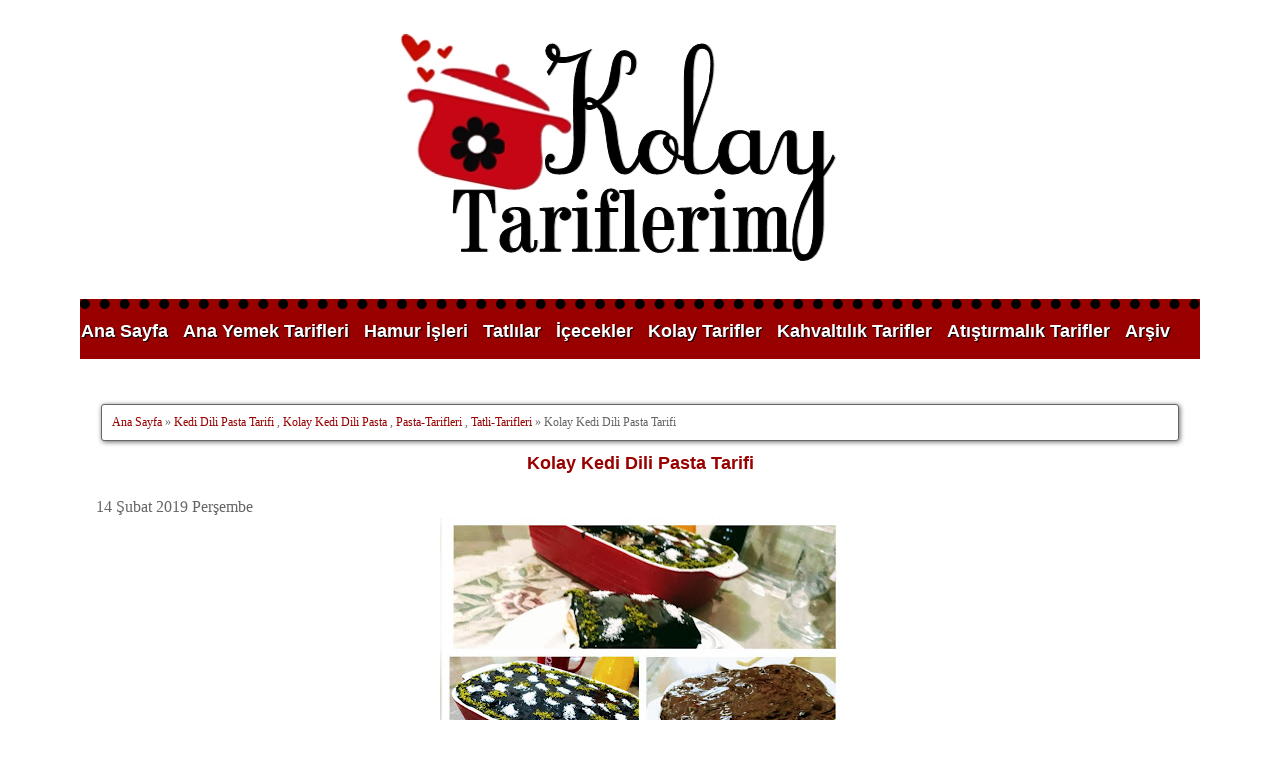

--- FILE ---
content_type: text/html; charset=UTF-8
request_url: https://www.kolaytariflerim.com/2019/02/kolay-kedi-dili-pasta-tarifi.html
body_size: 27886
content:
<!DOCTYPE html>
<html class='v2' dir='ltr' xmlns='http://www.w3.org/1999/xhtml' xmlns:b='http://www.google.com/2005/gml/b' xmlns:data='http://www.google.com/2005/gml/data' xmlns:expr='http://www.google.com/2005/gml/expr'>
<head>
<link href='https://www.blogger.com/static/v1/widgets/335934321-css_bundle_v2.css' rel='stylesheet' type='text/css'/>
<script async='async' src='//pagead2.googlesyndication.com/pagead/js/adsbygoogle.js'></script>
<script>
     (adsbygoogle = window.adsbygoogle || []).push({
          google_ad_client: "ca-pub-9522150532714860",
          enable_page_level_ads: true
     });
</script>
<meta charset='utf-8'/>
<meta content='width=device-width, initial-scale=1, maximum-scale=1' name='viewport'/>
<meta content='blogger' name='generator'/>
<meta content='text/html; charset=UTF-8' http-equiv='Content-Type'/>
<link href='https://www.kolaytariflerim.com/' rel='openid.delegate'/>
<link href='https://www.kolaytariflerim.com/2019/02/kolay-kedi-dili-pasta-tarifi.html' rel='canonical'/>
<title>Kolay Kedi Dili Pasta Tarifi - Kolay Tariflerim - Pratik, Lezzetli, Resimli, Denenmiş, Tarifler</title>
<meta content='Kolay Tarifler,Pratik Tarifler,Ana Yemek Tarifleri,Hamur İşleri,Tatlılar,İçecekler,Kahvaltılıklar,Atıştırmalık' name='keywords'/>
<link href='https://www.kolaytariflerim.com/feeds/posts/default' rel='alternate' title='Kolay Tariflerim - Pratik, Lezzetli, Resimli, Denenmiş, Tarifler - Atom' type='application/atom+xml'/>
<link href='https://www.kolaytariflerim.com/feeds/posts/default?alt=rss' rel='alternate' title='Kolay Tariflerim - Pratik, Lezzetli, Resimli, Denenmiş, Tarifler - RSS' type='application/rss+xml'/>
<link href='http://www.blogger.com/feeds/6591331288519100453/posts/default' rel='alternate' title='Kolay Tariflerim - Pratik, Lezzetli, Resimli, Denenmiş, Tarifler - Atom' type='application/atom+xml'/>
<link href='https://blogger.googleusercontent.com/img/b/R29vZ2xl/AVvXsEiIwBZzVCs58_psvw2M_HEInNsKj_wWWVUuxtCqlTxEx_WvEc4qHztZGzfILvdklmgJ0HT9RbxbsUPGGUyyREbcJUJVjH-IaE7w0snsMpKaMkyTYfm9i3CA1dnscUxwjKZkgPHH9-D1eyWd/s72-w400-c-h400/InShot_20190214_011852560.jpg' rel='image_src'/>
<meta content='https://blogger.googleusercontent.com/img/b/R29vZ2xl/AVvXsEiIwBZzVCs58_psvw2M_HEInNsKj_wWWVUuxtCqlTxEx_WvEc4qHztZGzfILvdklmgJ0HT9RbxbsUPGGUyyREbcJUJVjH-IaE7w0snsMpKaMkyTYfm9i3CA1dnscUxwjKZkgPHH9-D1eyWd/s72-w400-c-h400/InShot_20190214_011852560.jpg' property='og:image'/>
<link href='/favicon.ico' rel='icon' type='image/x-icon'/>
<link href='https://plus.google.com/+ŞENAYARPACIOĞLU/posts' rel='publisher'/>
<link href='https://plus.google.com/+ŞENAYARPACIOĞLU/about' rel='author'/>
<link href='https://plus.google.com/+ŞENAYARPACIOĞLU/' rel='me'/>
<meta content='İstanbul, Turkey' name='geo.placename'/>
<meta content='Kolay Tariflerim' name='Author'/>
<meta content='general' name='rating'/>
<meta content='Turkey' name='geo.country'/>
<meta content='tr_TR' property='og:locale'/>
<meta content='en_US' property='og:locale:alternate'/>
<meta content='turkish' name='language'/>
<meta content='https://www.facebook.com/kolay.tariflerim.92' property='article:author'/>
<meta content='https://www.facebook.com/kolay.tariflerim.92' property='article:publisher'/>
<meta content='@KolayTariflrm' name='twitter:site'/>
<meta content='@KolayTariflrm' name='twitter:creator'/>
<meta content='1 days' name='revisit'/>
<meta content='1 days' name='revisit-after'/>
<meta content='document' name='resource-type'/>
<meta content='all' name='audience'/>
<meta content='general' name='rating'/>
<meta content='all' name='robots'/>
<meta content='senayarpacioglu@gmail.com' name='email'/>
<meta content='Qh1F0MbhWAPnVXou4krFz4qEus823RP8_14ytv2Sy4s' name='google-site-verification'/>
<!-- [ Social Media Meta Tag ] -->
<meta content='Kolay Kedi Dili Pasta Tarifi' property='og:title'/>
<meta content='https://www.kolaytariflerim.com/2019/02/kolay-kedi-dili-pasta-tarifi.html' property='og:url'/>
<meta content='article' property='og:type'/>
<meta content='Kolay Tariflerim - Pratik, Lezzetli, Resimli, Denenmiş, Tarifler' property='og:site_name'/>
<meta content='https://blogger.googleusercontent.com/img/b/R29vZ2xl/AVvXsEiIwBZzVCs58_psvw2M_HEInNsKj_wWWVUuxtCqlTxEx_WvEc4qHztZGzfILvdklmgJ0HT9RbxbsUPGGUyyREbcJUJVjH-IaE7w0snsMpKaMkyTYfm9i3CA1dnscUxwjKZkgPHH9-D1eyWd/w400-h400/InShot_20190214_011852560.jpg' property='og:image'/>
<style type='text/css'>@font-face{font-family:'Copse';font-style:normal;font-weight:400;font-display:swap;src:url(//fonts.gstatic.com/s/copse/v16/11hPGpDKz1rGb3dkFEmDUq-B.woff2)format('woff2');unicode-range:U+0000-00FF,U+0131,U+0152-0153,U+02BB-02BC,U+02C6,U+02DA,U+02DC,U+0304,U+0308,U+0329,U+2000-206F,U+20AC,U+2122,U+2191,U+2193,U+2212,U+2215,U+FEFF,U+FFFD;}@font-face{font-family:'Oswald';font-style:normal;font-weight:400;font-display:swap;src:url(//fonts.gstatic.com/s/oswald/v57/TK3_WkUHHAIjg75cFRf3bXL8LICs1_FvsUtiZSSUhiCXABTV.woff2)format('woff2');unicode-range:U+0460-052F,U+1C80-1C8A,U+20B4,U+2DE0-2DFF,U+A640-A69F,U+FE2E-FE2F;}@font-face{font-family:'Oswald';font-style:normal;font-weight:400;font-display:swap;src:url(//fonts.gstatic.com/s/oswald/v57/TK3_WkUHHAIjg75cFRf3bXL8LICs1_FvsUJiZSSUhiCXABTV.woff2)format('woff2');unicode-range:U+0301,U+0400-045F,U+0490-0491,U+04B0-04B1,U+2116;}@font-face{font-family:'Oswald';font-style:normal;font-weight:400;font-display:swap;src:url(//fonts.gstatic.com/s/oswald/v57/TK3_WkUHHAIjg75cFRf3bXL8LICs1_FvsUliZSSUhiCXABTV.woff2)format('woff2');unicode-range:U+0102-0103,U+0110-0111,U+0128-0129,U+0168-0169,U+01A0-01A1,U+01AF-01B0,U+0300-0301,U+0303-0304,U+0308-0309,U+0323,U+0329,U+1EA0-1EF9,U+20AB;}@font-face{font-family:'Oswald';font-style:normal;font-weight:400;font-display:swap;src:url(//fonts.gstatic.com/s/oswald/v57/TK3_WkUHHAIjg75cFRf3bXL8LICs1_FvsUhiZSSUhiCXABTV.woff2)format('woff2');unicode-range:U+0100-02BA,U+02BD-02C5,U+02C7-02CC,U+02CE-02D7,U+02DD-02FF,U+0304,U+0308,U+0329,U+1D00-1DBF,U+1E00-1E9F,U+1EF2-1EFF,U+2020,U+20A0-20AB,U+20AD-20C0,U+2113,U+2C60-2C7F,U+A720-A7FF;}@font-face{font-family:'Oswald';font-style:normal;font-weight:400;font-display:swap;src:url(//fonts.gstatic.com/s/oswald/v57/TK3_WkUHHAIjg75cFRf3bXL8LICs1_FvsUZiZSSUhiCXAA.woff2)format('woff2');unicode-range:U+0000-00FF,U+0131,U+0152-0153,U+02BB-02BC,U+02C6,U+02DA,U+02DC,U+0304,U+0308,U+0329,U+2000-206F,U+20AC,U+2122,U+2191,U+2193,U+2212,U+2215,U+FEFF,U+FFFD;}</style>
<style id='page-skin-1' type='text/css'><!--
Responsive Blogger Tasarım
Adı:Kolay Tariflerim Blog Tasarım
Tasarımcı:Sibel Y.O
URL:www.sosyalmedyakafe.com
Bu eser Creative Commons Alıntı-Gayriticari-Türetilemez 4.0 Uluslararası lisansı ile lisanslanmıştır. Lisansın bir kopyası için, https://creativecommons.org/licenses/by-nc-nd/4.0/ linkini ziyaret edin.
Variable definitions
====================
<Variable name="keycolor" description="Main Color" type="color" default="#66bbdd"/>
<Group description="Page Text" selector="body">
<Variable name="body.font" description="Font" type="font"
default="normal normal 12px Arial, Tahoma, Helvetica, FreeSans, sans-serif"/>
<Variable name="body.text.color" description="Text Color" type="color" default="#222222"/>
</Group>
<Group description="Backgrounds" selector=".body-fauxcolumns-outer">
<Variable name="body.background.color" description="Outer Background" type="color" default="#66bbdd"/>
<Variable name="content.background.color" description="Main Background" type="color" default="#ffffff"/>
<Variable name="header.background.color" description="Header Background" type="color" default="transparent"/>
</Group>
<Group description="Links" selector=".main-outer">
<Variable name="link.color" description="Link Color" type="color" default="#2288bb"/>
<Variable name="link.visited.color" description="Visited Color" type="color" default="#888888"/>
<Variable name="link.hover.color" description="Hover Color" type="color" default="#33aaff"/>
</Group>
<Group description="Blog Title" selector=".header h1">
<Variable name="header.font" description="Font" type="font"
default="normal normal 60px Arial, Tahoma, Helvetica, FreeSans, sans-serif"/>
<Variable name="header.text.color" description="Title Color" type="color" default="#3399bb" />
</Group>
<Group description="Blog Description" selector=".header .description">
<Variable name="description.text.color" description="Description Color" type="color"
default="#777777" />
</Group>
<Group description="Tabs Text" selector=".tabs-inner .widget li a">
<Variable name="tabs.font" description="Font" type="font"
default="normal normal 14px Arial, Tahoma, Helvetica, FreeSans, sans-serif"/>
<Variable name="tabs.text.color" description="Text Color" type="color" default="#999999"/>
<Variable name="tabs.selected.text.color" description="Selected Color" type="color" default="#000000"/>
</Group>
<Group description="Tabs Background" selector=".tabs-outer .PageList">
<Variable name="tabs.background.color" description="Background Color" type="color" default="#f5f5f5"/>
<Variable name="tabs.selected.background.color" description="Selected Color" type="color" default="#eeeeee"/>
</Group>
<Group description="Post Title" selector="h3.post-title, .comments h4">
<Variable name="post.title.font" description="Font" type="font"
default="normal normal 22px Arial, Tahoma, Helvetica, FreeSans, sans-serif"/>
</Group>
<Group description="Date Header" selector=".date-header">
<Variable name="date.header.color" description="Text Color" type="color"
default="#191919"/>
<Variable name="date.header.background.color" description="Background Color" type="color"
default="transparent"/>
<Variable name="date.header.font" description="Text Font" type="font"
default="normal bold 11px Arial, Tahoma, Helvetica, FreeSans, sans-serif"/>
<Variable name="date.header.padding" description="Date Header Padding" type="string" default="inherit"/>
<Variable name="date.header.letterspacing" description="Date Header Letter Spacing" type="string" default="inherit"/>
<Variable name="date.header.margin" description="Date Header Margin" type="string" default="inherit"/>
</Group>
<Group description="Post Footer" selector=".post-footer">
<Variable name="post.footer.text.color" description="Text Color" type="color" default="#666666"/>
<Variable name="post.footer.background.color" description="Background Color" type="color"
default="#f9f9f9"/>
<Variable name="post.footer.border.color" description="Shadow Color" type="color" default="#eeeeee"/>
</Group>
<Group description="Gadgets" selector="h2">
<Variable name="widget.title.font" description="Title Font" type="font"
default="normal bold 11px Arial, Tahoma, Helvetica, FreeSans, sans-serif"/>
<Variable name="widget.title.text.color" description="Title Color" type="color" default="#000000"/>
<Variable name="widget.alternate.text.color" description="Alternate Color" type="color" default="#999999"/>
</Group>
<Group description="Images" selector=".main-inner">
<Variable name="image.background.color" description="Background Color" type="color" default="#ffffff"/>
<Variable name="image.border.color" description="Border Color" type="color" default="#fff"/>
<Variable name="image.text.color" description="Caption Text Color" type="color" default="#191919"/>
</Group>
<Group description="Accents" selector=".content-inner">
<Variable name="body.rule.color" description="Separator Line Color" type="color" default="#eeeeee"/>
<Variable name="tabs.border.color" description="Tabs Border Color" type="color" default="rgba(0, 0, 0, 0)"/>
</Group>
<Variable name="body.background" description="Body Background" type="background"
color="#ffffff" default="$(color) none repeat scroll top left"/>
<Variable name="body.background.override" description="Body Background Override" type="string" default=""/>
<Variable name="body.background.gradient.cap" description="Body Gradient Cap" type="url"
default="url(//www.blogblog.com/1kt/simple/gradients_light.png)"/>
<Variable name="body.background.gradient.tile" description="Body Gradient Tile" type="url"
default="url(//www.blogblog.com/1kt/simple/body_gradient_tile_light.png)"/>
<Variable name="content.background.color.selector" description="Content Background Color Selector" type="string" default=".content-inner"/>
<Variable name="content.padding" description="Content Padding" type="length" default="10px" min="0" max="100px"/>
<Variable name="content.padding.horizontal" description="Content Horizontal Padding" type="length" default="10px" min="0" max="100px"/>
<Variable name="content.shadow.spread" description="Content Shadow Spread" type="length" default="40px" min="0" max="100px"/>
<Variable name="content.shadow.spread.webkit" description="Content Shadow Spread (WebKit)" type="length" default="5px" min="0" max="100px"/>
<Variable name="content.shadow.spread.ie" description="Content Shadow Spread (IE)" type="length" default="10px" min="0" max="100px"/>
<Variable name="main.border.width" description="Main Border Width" type="length" default="0" min="0" max="10px"/>
<Variable name="header.background.gradient" description="Header Gradient" type="url" default="none"/>
<Variable name="header.shadow.offset.left" description="Header Shadow Offset Left" type="length" default="-1px" min="-50px" max="50px"/>
<Variable name="header.shadow.offset.top" description="Header Shadow Offset Top" type="length" default="-1px" min="-50px" max="50px"/>
<Variable name="header.shadow.spread" description="Header Shadow Spread" type="length" default="1px" min="0" max="100px"/>
<Variable name="header.padding" description="Header Padding" type="length" default="30px" min="0" max="100px"/>
<Variable name="header.border.size" description="Header Border Size" type="length" default="1px" min="0" max="10px"/>
<Variable name="header.bottom.border.size" description="Header Bottom Border Size" type="length" default="1px" min="0" max="10px"/>
<Variable name="header.border.horizontalsize" description="Header Horizontal Border Size" type="length" default="0" min="0" max="10px"/>
<Variable name="description.text.size" description="Description Text Size" type="string" default="140%"/>
<Variable name="tabs.margin.top" description="Tabs Margin Top" type="length" default="0" min="0" max="100px"/>
<Variable name="tabs.margin.side" description="Tabs Side Margin" type="length" default="30px" min="0" max="100px"/>
<Variable name="tabs.background.gradient" description="Tabs Background Gradient" type="url"
default="url(//www.blogblog.com/1kt/simple/gradients_light.png)"/>
<Variable name="tabs.border.width" description="Tabs Border Width" type="length" default="1px" min="0" max="10px"/>
<Variable name="tabs.bevel.border.width" description="Tabs Bevel Border Width" type="length" default="1px" min="0" max="10px"/>
<Variable name="post.margin.bottom" description="Post Bottom Margin" type="length" default="25px" min="0" max="100px"/>
<Variable name="image.border.small.size" description="Image Border Small Size" type="length" default="2px" min="0" max="10px"/>
<Variable name="image.border.large.size" description="Image Border Large Size" type="length" default="5px" min="0" max="10px"/>
<Variable name="page.width.selector" description="Page Width Selector" type="string" default=".region-inner"/>
<Variable name="page.width" description="Page Width" type="string" default="auto"/>
<Variable name="main.section.margin" description="Main Section Margin" type="length" default="15px" min="0" max="100px"/>
<Variable name="main.padding" description="Main Padding" type="length" default="15px" min="0" max="100px"/>
<Variable name="main.padding.top" description="Main Padding Top" type="length" default="30px" min="0" max="100px"/>
<Variable name="main.padding.bottom" description="Main Padding Bottom" type="length" default="30px" min="0" max="100px"/>
<Variable name="paging.background"
color="#ffffff"
description="Background of blog paging area" type="background"
default="transparent none no-repeat scroll top center"/>
<Variable name="footer.bevel" description="Bevel border length of footer" type="length" default="0" min="0" max="10px"/>
<Variable name="mobile.background.overlay" description="Mobile Background Overlay" type="string"
default="transparent none repeat scroll top left"/>
<Variable name="mobile.background.size" description="Mobile Background Size" type="string" default="auto"/>
<Variable name="mobile.button.color" description="Mobile Button Color" type="color" default="#ffffff" />
<Variable name="startSide" description="Side where text starts in blog language" type="automatic" default="left"/>
<Variable name="endSide" description="Side where text ends in blog language" type="automatic" default="right"/>
<Group description="Contact Form Gadget" selector="">
<Variable name="contactform.button.text" description="Button Text Color" type="color" default="#ffffff"/>
<Variable name="contactform.button.font" description="Button Font" type="font" default="normal normal 16px Copse"/>
<Variable name="contactform.button.bg" description="Button Color" type="color" default="#DDBE85"/>
<Variable name="contactform.border" description="Input Borders" type="color" default="#e1e1e1"/>
<Variable name="contactform.font.color" description="Font Color" type="color" default="#1a1a1a"/>
<Variable name="contactform.font" description="Font" type="font" default="normal normal 16px Copse"/>
</Group>
*/
body{font:normal normal 16px Copse;color:#191919;background:#ffffff none repeat scroll top left;padding:0 0 0}
html body .region-inner{min-width:0;max-width:100%;width:auto}
h2{font-size:22px}
a:link{text-decoration:none;color:#990000}
a:visited{text-decoration:none;color:#990000}
a:hover{text-decoration:underline;color:#000000}
.body-fauxcolumn-outer .fauxcolumn-inner{background:transparent none repeat scroll top left;_background-image:none}
.body-fauxcolumn-outer .cap-top{position:absolute;z-index:1;height:400px;width:100%;background:#ffffff none repeat scroll top left}
.body-fauxcolumn-outer .cap-top .cap-left{width:100%;background:transparent none repeat-x scroll top left;_background-image:none}
.content-outer{-moz-box-shadow:0 0 0 rgba(0,0,0,.15);-webkit-box-shadow:0 0 0 rgba(0,0,0,.15);-goog-ms-box-shadow:0 0 0 #333;box-shadow:0 0 0 rgba(0,0,0,.15);margin-bottom:1px}
.content-inner{padding:10px 40px}
.content-inner{background-color:#ffffff}
.header-outer{background:rgba(84, 84, 84, 0) none repeat-x scroll 0 -400px;_background-image:none}
.Header h1{font:normal normal 16px 'Trebuchet MS',Trebuchet,Verdana,sans-serif;color:#000000;text-shadow:0 0 0 rgba(0,0,0,.2)}
.Header h1 a{color:#000000}
.Header .description{font-size:18px;color:#000000}
.header-inner .Header .titlewrapper{padding:22px 0}
.header-inner .Header .descriptionwrapper{padding:0 0}
#header-inner img {margin-left: auto;  margin-right: auto;}
.tabs-inner .section:first-child{border-top:0 solid rgba(0, 0, 0, 0)}
.tabs-inner .section:first-child ul{margin-top:-1px;border-top:1px solid rgba(0, 0, 0, 0);border-left:1px solid rgba(0, 0, 0, 0);border-right:1px solid rgba(0, 0, 0, 0)}
.tabs-inner .widget ul{background:#f8f8f8 none repeat-x scroll 0 -800px;_background-image:none;border-bottom:1px solid rgba(0, 0, 0, 0);margin-top:0;margin-left:-30px;margin-right:-30px}
.tabs-inner .widget li a{display:inline-block;padding:.6em 1em;font:normal normal 16px Oswald;color:#333333;border-startside:1px solid #ffffff;border-endside:1px solid rgba(0, 0, 0, 0)}
.tabs-inner .widget li:first-child a{border-startside:none}
.tabs-inner .widget li.selected a,.tabs-inner .widget li a:hover{color:#333333;background-color:#f1f1f1;text-decoration:none}
.main-outer{border-top:0 solid rgba(0, 0, 0, 0)}
.fauxcolumn-left-outer .fauxcolumn-inner{border-right:1px solid rgba(0, 0, 0, 0)}
.fauxcolumn-right-outer .fauxcolumn-inner{border-left:1px solid rgba(0, 0, 0, 0)}
div.widget > h2,div.widget h2.title{margin:0 0 1em;font:normal bold 20px Arial, Tahoma, Helvetica, FreeSans, sans-serif;color:#990000}
div.widget h2.title{text-align:center}
.widget .zippy{color:#666666;text-shadow:2px 2px 1px rgba(0,0,0,.1)}
.widget .popular-posts ul{list-style:none}
h2.date-header{font:normal bold 12px Arial, Tahoma, Helvetica, FreeSans, sans-serif}
.date-header span{background-color:rgba(84, 84, 84, 0);color:#333333;padding:0.4em;letter-spacing:3px;margin:inherit}
.main-inner{padding-top:35px;padding-bottom:65px}
.main-inner .column-center-inner{padding:0 0}
.main-inner .column-center-inner .section{margin:0 1em}
.post{margin:0 0 45px}
h3.post-title,.comments h4{font:normal bold 16px Arial, Tahoma, Helvetica, FreeSans, sans-serif;margin:.75em 0 0}
.post-body{font-size:100%;line-height:1.6;position:relative}
.post-body img,.post-body .tr-caption-container,.Profile img,.Image img,.BlogList .item-thumbnail img{padding:2px;background:#ffffff}
.post-body img,.post-body .tr-caption-container{padding:5px}
.post-body .tr-caption-container{color:#666666}
.post-body .tr-caption-container img{padding:0;background:transparent;border:none;-moz-box-shadow:0 0 0 rgba(0,0,0,.1);-webkit-box-shadow:0 0 0 rgba(0,0,0,.1);box-shadow:0 0 0 rgba(0,0,0,.1)}
.post-header{margin:0 0 1.5em;line-height:1.6;font-size:90%}
.post-footer{margin:20px -2px 0;padding:5px 10px;color:#000000;background-color:#ffffff;border-bottom:1px solid #000000;line-height:1.6;font-size:80%}
h3.post-title,h3.post-title a,.comments h4{text-align:center}
#comments .comment-author{padding-top:1.5em;border-top:1px solid rgba(0, 0, 0, 0);background-position:0 1.5em}
#comments .comment-author:first-child{padding-top:0;border-top:none}
.avatar-image-container{margin:.2em 0 0}
#comments .avatar-image-container img{border:1px solid #ffffff}
.comments .comments-content .icon.blog-author{background-repeat:no-repeat;background-image:url([data-uri])}
.comments .comments-content .loadmore a{border-top:1px solid #666666;border-bottom:1px solid #666666}
.comments .comment-thread.inline-thread{background-color:#ffffff}
.comments .continue{border-top:2px solid #666666}
.section-columns td.columns-cell{border-startside:1px solid rgba(0, 0, 0, 0)}
.blog-pager{background:transparent url(#) repeat-x scroll top center}
.blog-pager-older-link,.home-link,.blog-pager-newer-link{background-color:#ffffff;padding:5px}
.footer-outer{border-top:1px dashed #fff}
body.mobile{background-size:auto}
.mobile .body-fauxcolumn-outer{background:transparent none repeat scroll top left}
.mobile .body-fauxcolumn-outer .cap-top{background-size:100% auto}
.mobile .content-outer{-webkit-box-shadow:0 0 3px rgba(0,0,0,.15);box-shadow:0 0 3px rgba(0,0,0,.15)}
.mobile .tabs-inner .widget ul{margin-left:0;margin-right:0}
.mobile .post{margin:0}
.mobile .main-inner .column-center-inner .section{margin:0}
.mobile .date-header span{padding:.1em 10px;margin:0 -10px}
.mobile h3.post-title{margin:0}
.mobile .blog-pager{background:transparent none no-repeat scroll top center}
.mobile .footer-outer{border-top:none}
.mobile .main-inner,.mobile .footer-inner{background-color:#ffffff}
.mobile-index-contents{color:#191919}
.mobile-link-button{background-color:#990000}
.mobile-link-button a:link,.mobile-link-button a:visited{color:#ffffff}
.mobile .tabs-inner .section:first-child{border-top:none}
.mobile .tabs-inner .PageList .widget-content{background-color:#f1f1f1;color:#333333;border-top:1px solid rgba(0, 0, 0, 0);border-bottom:1px solid rgba(0, 0, 0, 0)}
.mobile .tabs-inner .PageList .widget-content .pagelist-arrow{border-startside:1px solid rgba(0, 0, 0, 0)}
.contact-form-widget{max-width:100%;font:normal normal 14px Arial, Tahoma, Helvetica, FreeSans, sans-serif;color:#333333}
.contact-form-widget input{margin-bottom:10px;color:#333333}
.contact-form-widget textarea{color:#333333}
.contact-form-widget input,.contact-form-widget textarea{max-width:100%!important;width:100%}
.contact-form-widget input:hover,.contact-form-widget textarea:hover,.contact-form-widget input:focus,.contact-form-widget textarea:focus{border:2px solid #6699ff;outline:none}
.contact-form-email,.contact-form-name{border-top:0;border:0;border:1px solid #6699ff;height:34px;text-indent:5px}
.contact-form-email-message{border:0;border:1px solid #6699ff;text-indent:5px}
.contact-form-button{border-radius:0}
.contact-form-button:hover{background:#99cc66;color:#ffffff!important;border:0}
.contact-form-button-submit{font:normal bold 14px Arial, Tahoma, Helvetica, FreeSans, sans-serif;cursor:pointer;background:#99cc66;color:#ffffff!important;border:0;height:35px;line-height:30px;width:200px!important;display:block;margin:15px auto 0;text-transform:uppercase}
.contact-form-name,.contact-form-email,.contact-form-email-message{max-width:100%}
.contact-form-button-submit:hover{background:#99cc66;color:#ffffff!important;border:0!important}
#Attribution1{height:0;visibility:hidden;display:none}
.post-body img{-webkit-transition:all .3s ease-in-out;-moz-transition:all .3s ease-in-out;-o-transition:all .3s ease-in-out;-ms-transition:all .3s ease-in-out;transition:all .3s ease-in-out}
.post-body img:hover{-webkit-transform:scale(1.1);-moz-transform:scale(1.1);-o-transform:scale(1.1);transform:scale(1.1)}
.jump-link{text-align:center;margin-top:30px}
.footer h2{text-align:center}
.date-header{text-align:center}
.post{margin-bottom:10px;border-bottom:1px solid #f4d7e1;padding-bottom:20px}
.PageList{text-align:center!important}
.PageList li{display:inline!important;float:none!important;letter-spacing:1px}
#LinkList1 ul li a{margin:2px;display:block;font-size:16px;cursor:pointer;width:100%;height:20px;text-align:center;position:relative;z-index:1;color:#666;background:#9c6;border:1px solid #666}
#LinkList1 ul li{float:left;width:100%}
#fawesomeicons{text-align:center}
#fawesomeicons a{background:#000;color:#fff;display:inline-block;font-size:16px;width:40px;height:40px;line-height:40px;margin:0 1px 6px}
#fawesomeicons a:hover{background:#c3ac65}
@media screen and (min-width:901px) and (max-width: 1040px) {
.main-outer{margin:0 15px}
.content-outer{width:98%;oveflow:hidden}
.slider-rotator .detail-wrapper{left:21%}
.LinkList ul li a{padding:0 10px}
}
@media screen and (max-width: 900px) {
.main-outer{margin:0 15px}
.content-outer{width:100%;oveflow:hidden}
header{max-width:90%;width:300px;float:left}
footer{max-width:900px;width:100%}
.content-outer{max-width:900px;width:100%}
.column-center-outer{width:65%;float:left}
.fauxcolumn-inner{display:none}
#blog-pager{margin-bottom:50px}
}
@media screen and (max-width: 699px) {
.content-outer{max-width:900px;width:100%}
.column-center-outer{width:100%;float:none;clear:both;overflow:hidden}
.footer-outer{max-width:100%}
}
@media screen and (max-width: 500px) {
#column-center-outer{width:100%;overflow:hidden}
}
.date-header{display:none!important}
h1.post-title a{color:#990000;font:Bold 18px Arial;margin-bottom:10px}
h1.post-title a:hover{color:#000;font:Bold 18px Arial;margin-bottom:10px}
h1.post-title{color:#000;margin-bottom:10px;font:Bold 20px Arial;text-align:center}
body{font-family:Tahoma;color:#666;padding-bottom:10px}
#Followers1{background:#fff}
#HTML5{background:#fea74b;width:100%}
.creditfooter{background:#990000;border-bottom:10px dotted #000;font-size:16px;color:#fff;a:link color: #c3ac65;padding:20px;text-align:center;width:96%;}
#footer-3{width:98%}
.quickedit{display:none;visibility:hidden}
.responsive-youtube{position:relative;padding-bottom:56.25%;padding-top:30px;height:0;overflow:hidden}
.responsive-youtube iframe,.responsive-youtube object,.responsive-youtube embed{position:absolute;top:0;left:0;width:99%;height:100%}
.post-share{text-align:center;margin-top:8px;margin-bottom:20px; repeat-x center center}
.post-share a{display:inline-block;color:#fff}
.share-box{width:30px;height:30px;background:#000;color:#fff;border:8px solid #000;display:inline-block;line-height:30px; border-radius: 30px; }
.share-box i{font-size:26px}
.share-box:hover{background:#990000;border:8px solid #000;color:#fff; border-radius: 30px;}
.smk:hover{background-repeat:no-repeat}
.hrecipe{font:26px Arial}
#menu li{float:left;list-style:none;font:12px Arial;z-index:6}
#menu{background-color:#990000;color:#fff;height:50px;border-top:4px;border-top:10px dotted #000}
#menu ul,#menu li{margin:0 auto;padding:0;list-style:none}
#menu ul{height:50px;width:1190px}
#menu li{float:left;display:inline;position:relative;font:bold 18px Arial;text-shadow:1px 1px 1px #000}
#menu a{display:block;line-height:45px;padding:0 14px;text-decoration:none;color:#fff}
#menu li a:hover{color:#000}
#menu input{display:none;margin:0;padding:0;width:80px;height:30px;opacity:0;cursor:pointer}
#menu label{font:bold 30px Arial;display:none;width:10px;height:36px;line-height:36px;text-align:center}
#menu label span{font-size:16px;position:absolute;left:35px}
#menu ul.menus{height:auto;overflow:hidden;width:180px;background-color:#000;position:absolute;z-index:99;display:none}
#menu ul.menus li{display:block;width:100%;font:16px Arial;text-transform:none;text-shadow:none}
#menu ul.menus a{color:#fff}
#menu li:hover ul.menus{display:block}
#menu a.prett{padding:0 14px 0 1px}
#menu ul.menus a:hover{background:#990000;color:#fff}
@media screen and (max-width: 800px) {
#menu{position:relative; height:40px;}
#menu ul{width:100%;background:#990000;position:absolute;top:10%;right:0;left:0;z-index:3;height:auto;display:none}
#menu ul.menus{width:100%;position:static;padding-left:20px}
#menu li{display:block;float:none;width:auto;font:bold 18px  Arial}
#menu input,#menu label{position:absolute;top:0;left:0;display:block}
#menu input{z-index:4}
#menu input:checked + label{color:#fff;}
#menu input:checked ~ ul{display:block}
}
#related-posts{
background: transparent;
float:left;
width:107%;
margin-left:-0.8%;
height:auto;}
#related-posts a{
margin-left:18px;}
#related-posts a:hover{}
#related-posts h2{
padding:4px;
padding-top: -3px;
margin-top:20px;
width:100%;
margin-left:0px;
font-size:20px;
line-height:19px;
text-align:center;
color:#000000;
text-transform: none;
font-family: 'source sans pro', sans serif;
}
#related-posts .related_img {
padding:0px;
margin-top:20px;
margin-left:2px;
margin-right:-1px;
width:180px;
height:150px;
transition:all 300ms ease-in-out;-webkit-transition:all 300ms ease-in-out;-moz-transition:all 300ms ease-in-out;-o-transition:all 300ms ease-in-out;-ms-transition:all 300ms ease-in-out;}
#related-title {
background: #990000;
position:absolute;
margin-left:2px;
color:#ffffff;
text-align:center;
padding:10px;
font-size:12px;
width:160px;
font-family: Helvética, Arial;
font-weight:normal;
margin-top:-102px;
opacity:0;
transition:all 300ms ease-in-out;-webkit-transition:all 300ms ease-in-out;-moz-transition:all 300ms ease-in-out;-o-transition:all 300ms ease-in-out;-ms-transition:all 300ms ease-in-out;}
#related-posts a:hover #related-title {opacity:1;margin-top:-62px;}
#related-posts a:hover .related_img  {
-webkit-transition:all 300ms ease-in-out;-moz-transition:all 300ms ease-in-out;-o-transition:all 300ms ease-in-out;-ms-transition:all 300ms ease-in-out;
opacity:0.4;}
@media screen and (max-width: 800px) {
#related-posts .related_img {
width:100%;
height:200px;
}
.popular-posts img{
width:100%;
}

--></style>
<style type='text/css'>

</style>
<style type='text/css'>

</style>
<style type='text/css'>

</style>
<style id='template-skin-1' type='text/css'><!--
.content-outer, .content-fauxcolumn-outer, .region-inner {
max-width: 1200px;
}
.column-center-outer{
-webkit-box-sizing: border-box;
-moz-box-sizing: border-box;
box-sizing: border-box;
}
.column-center-outer {
width: 100%;
float: center;
}
#layout {
min-width: 0;
}
#layout .content-outer {
min-width: 0;
width: 1200px;
}
#layout .region-inner {
min-width: 0;
width: auto;
}
img{
max-width: 100%;
height: auto;
}
table {
width: 100%;
border-collapse: collapse;
}
{max-width:94%;}
#mobnav {display: none;}
/* SOSYAL MEDYA KAFE LAYOUT
--------------------------------- */
#layout #navbar { margin-top:50px;}
#layout #crosscol {width: 100%;}
#layout #crosscol-overflow {margin-bottom: 40px;height:50px;}
/* SOSYAL MEDYA KAFE RESPONSİVE
--------------------------------- */
@media screen and (max-width: 1024px) {
#HTML2{
border: none;
}
.main-inner .column-center-inner .section{
margin:0 15px;
}
.date-outer{
margin-right: 0px;
}
.post-body img, table.tr-caption-container{
max-width:100%;
height:auto;
}
.aside img, footer img{
width: 100%;
max-width: 100%;
height: auto;
}
#Header1{
width: 100%;
max-width: 100%;
margin-bottom: 0px;
padding: 0px;
}
#blog-pager{
width: 100% !important;
float:  none;
margin: 0 auto;
padding: 25px 0px;
margin-left: 0px;
}
}
/* SOSYAL MEDYA KAFE RESPONSİVE
----------------------------------- */
@media screen and (max-width: 786px) {
.column-center-outer {
width:100%;
float:left;
}
#header img { width: 100%; padding: 50px; margin-left:30px; }
table.columns-3 {width:100%!important;}
table.columns-3 td.columns-cell {width:100%!important;display:block;}
.jump-link img {margin:0 auto;}
#footer-2-1, #footer-2-2, #footer-2-3 {width: 100%;}
}
/* SOSYAL MEDYA KAFE RESPONSİVE
----------------------------------------*/
@media screen and (max-width: 640px) {
#Header1 {margin-top: 2px; margin-bottom:-70px;}
.tabs-inner .widget li a, .PageList li{
display: block !important;
}
#PageList1 li{
padding: 0px !important;
}
.content-inner{
padding: 0px 0px;
}
.main-outer{
padding: 0px 0px;
}
.date-outer{
margin-bottom: 80px;
padding: 0px;
border: none;
}
#Header1{
width: 100%;
padding: 0px;
max-width: 100%;
margin-bottom:0px;
}
.Header h1{
font-size: 16px !important;
}
h1.title{
font-size: 15px;
border-right: none;
}
.column-center-outer{
width: 100%;
float: none;
clear:both;
}
.main-inner .column-center-inner .section{
margin:0 15px;
}
.post-body{
font-size: 100%;
line-height: 1.8;
}
.post-body img{
max-width:98%;
height:auto;
}
#blog-pager{
width: 100%;
margin: 0 auto;
padding: 16px 0px;
margin-left: 0px;
}
.comments .comment-replybox-thread{
width: 108% !important;
}
#mobnav {display: block;}
.pagelist-arrow {display: none;}
#PageList1_select {background: #FCE7E3; width: 100%; border: 0; color: #666; font-family: Raleway; text-transform: uppercase; letter-spacing: 2px;}
.tabs-inner .section:first-child {
text-align: center;
margin-left: 0;
}
#footer-2-1, #footer-2-2, #footer-2-3 {padding-left: 0px; padding-right:10px;}
.post-body img {margin-left:0;}
.jump-link img {margin:0 auto;}
}
/* SOSYAL MEDYA KAFE RESPONSİVE
-------------------------------- */
@media screen and (max-width: 480px) {
.column-center-outer {
margin: 0!important;
}
.post-body {
margin: 0;
}
.post-body img {margin-left:0;}
.jump-link img {margin:0 auto;}
.tabs-inner .section {
margin:0 15px;
}
.post {
width:100%;
font-size:60%;
margin: 0;}
#main-wrapper { width: 100%; }
#header img { width: 100%; padding: 50px; margin-left:10px; }
#navsocial{ width: 100%; }
/* SOSYAL MEDYA KAFE RESPONSİVE
------------------------------------ */
@media screen and (max-width: 414px) {
#main-wrapper { width: 100%; }
.post-body img {width:96%;}
.post {
width:100%;
font-size: 60%;
margin: 0;}
.post-outer {
width: 94%;
float: center;
}
#header img {width: 100%;float: center;}
#header{width: 100%;float: center;}
#navbar1{font-size:12px; }
.creditfooter{ float:center;width:90%;overflow:hidden;}
a.pinterest,a.youtube,a.facebook,a.pinterest,a.twitter,a.google,a.rss,a.instagram,a.google_plus,a.linkendin{
width: 32px;
}
}
}
--></style>
<!--www.sosyalmedyakafe.com-->
<script type='text/javascript'>
//<![CDATA[
imgr=new Array();imgr[0]="http://static.tumblr.com/b0qsj22/Btonjjzr1/noimage.png";showRandomImg=true;aBold=true;summaryPost=400;summaryTitle=20;numposts1=12;numposts2=4;function removeHtmlTag(strx,chop){var s=strx.split("<");for(var i=0;i<s.length;i++){if(s[i].indexOf(">")!=-1){s[i]=s[i].substring(s[i].indexOf(">")+1,s[i].length)}}s=s.join("");s=s.substring(0,chop-1);return s}
  function showrecentposts1(json){j=(showRandomImg)?Math.floor((imgr.length+1)*Math.random()):0;img=new Array();if(numposts2<=json.feed.entry.length){maxpost=numposts2}else{maxpost=json.feed.entry.length}for(var i=0;i<maxpost;i++){var entry=json.feed.entry[i];var posttitle=entry.title.$t;var pcm;var posturl;if(i==json.feed.entry.length)break;for(var k=0;k<entry.link.length;k++){if(entry.link[k].rel=='alternate'){posturl=entry.link[k].href;break}}for(var k=0;k<entry.link.length;k++){if(entry.link[k].rel=='replies'&&entry.link[k].type=='text/html'){pcm=entry.link[k].title.split(" ")[0];break}}if("content"in entry){var postcontent=entry.content.$t}else if("summary"in entry){var postcontent=entry.summary.$t}else var postcontent="";postdate=entry.published.$t;if(j>imgr.length-1)j=0;img[i]=imgr[j];s=postcontent;a=s.indexOf("<img");b=s.indexOf("src=\"",a);c=s.indexOf("\"",b+5);d=s.substr(b+5,c-b-5);if((a!=-1)&&(b!=-1)&&(c!=-1)&&(d!=""))img[i]=d;var month=[1,2,3,4,5,6,7,8,9,10,11,12];var month2=["Jan","Feb","Mar","Apr","May","Jun","Jul","Aug","Sep","Oct","Nov","Dec"];var day=postdate.split("-")[2].substring(0,2);var m=postdate.split("-")[1];var y=postdate.split("-")[0];for(var u2=0;u2<month.length;u2++){if(parseInt(m)==month[u2]){m=month2[u2];break}}var daystr=day+' '+m+' '+y;pcm='<a href="'+posturl+'">'+pcm+' comments</a>';var trtd='<div class="col_maskolis"><h2 class="posttitle"><a href="'+posturl+'">'+posttitle+'</a></h2><a href="'+posturl+'"><img class="related_img" src="'+img[i]+'"/></a><div class="clear"></div></div>';document.write(trtd);j++}}var relatedTitles=new Array();var relatedTitlesNum=0;var relatedUrls=new Array();var thumburl=new Array();function related_results_labels_thumbs(json){for(var i=0;i<json.feed.entry.length;i++){var entry=json.feed.entry[i];relatedTitles[relatedTitlesNum]=entry.title.$t;try{thumburl[relatedTitlesNum]=entry.gform_foot.url}catch(error){s=entry.content.$t;a=s.indexOf("<img");b=s.indexOf("src=\"",a);c=s.indexOf("\"",b+5);d=s.substr(b+5,c-b-5);if((a!=-1)&&(b!=-1)&&(c!=-1)&&(d!="")){thumburl[relatedTitlesNum]=d}else thumburl[relatedTitlesNum]='http://static.tumblr.com/b0qsj22/Btonjjzr1/noimage.png'}if(relatedTitles[relatedTitlesNum].length>35)relatedTitles[relatedTitlesNum]=relatedTitles[relatedTitlesNum].substring(0,35)+"...";for(var k=0;k<entry.link.length;k++){if(entry.link[k].rel=='alternate'){relatedUrls[relatedTitlesNum]=entry.link[k].href;relatedTitlesNum++}}}}function removeRelatedDuplicates_thumbs(){var tmp=new Array(0);var tmp2=new Array(0);var tmp3=new Array(0);for(var i=0;i<relatedUrls.length;i++){if(!contains_thumbs(tmp,relatedUrls[i])){tmp.length+=1;tmp[tmp.length-1]=relatedUrls[i];tmp2.length+=1;tmp3.length+=1;tmp2[tmp2.length-1]=relatedTitles[i];tmp3[tmp3.length-1]=thumburl[i]}}relatedTitles=tmp2;relatedUrls=tmp;thumburl=tmp3}function contains_thumbs(a,e){for(var j=0;j<a.length;j++)if(a[j]==e)return true;return false}function printRelatedLabels_thumbs(){for(var i=0;i<relatedUrls.length;i++){if((relatedUrls[i]==currentposturl)||(!(relatedTitles[i]))){relatedUrls.splice(i,1);relatedTitles.splice(i,1);thumburl.splice(i,1);i--}}var r=Math.floor((relatedTitles.length-1)*Math.random());var i=0;if(relatedTitles.length>0)document.write('<h2>'+relatedpoststitle+'</h2>');document.write('<div style="clear: both;"/>');while(i<relatedTitles.length&&i<20&&i<maxresults){document.write('<a style="text-decoration:none;margin:0 4px 10px 0;float:left;');if(i!=0)document.write('"');else document.write('"');document.write(' href="'+relatedUrls[r]+'"><img class="related_img" src="'+thumburl[r]+'"/><br/><div id="related-title">'+relatedTitles[r]+'</div></a>');if(r<relatedTitles.length-1){r++}else{r=0}i++}document.write('</div>');relatedUrls.splice(0,relatedUrls.length);thumburl.splice(0,thumburl.length);relatedTitles.splice(0,relatedTitles.length)}
//]]>
</script>
<link href='https://www.blogger.com/dyn-css/authorization.css?targetBlogID=6591331288519100453&amp;zx=a489e628-fbfc-4188-9115-9d42cd6e17e9' media='none' onload='if(media!=&#39;all&#39;)media=&#39;all&#39;' rel='stylesheet'/><noscript><link href='https://www.blogger.com/dyn-css/authorization.css?targetBlogID=6591331288519100453&amp;zx=a489e628-fbfc-4188-9115-9d42cd6e17e9' rel='stylesheet'/></noscript>
<meta name='google-adsense-platform-account' content='ca-host-pub-1556223355139109'/>
<meta name='google-adsense-platform-domain' content='blogspot.com'/>

<!-- data-ad-client=ca-pub-9522150532714860 -->

</head>
<body class='loading'>
<div class='body-fauxcolumns'>
<div class='fauxcolumn-outer body-fauxcolumn-outer'>
<div class='cap-top'>
<div class='cap-left'></div>
<div class='cap-right'></div>
</div>
<div class='fauxborder-left'>
<div class='fauxborder-right'></div>
<div class='fauxcolumn-inner'>
</div>
</div>
<div class='cap-bottom'>
<div class='cap-left'></div>
<div class='cap-right'></div>
</div>
</div>
</div>
<div class='content'>
<div class='content-fauxcolumns'>
<div class='fauxcolumn-outer content-fauxcolumn-outer'>
<div class='cap-top'>
<div class='cap-left'></div>
<div class='cap-right'></div>
</div>
<div class='fauxborder-left'>
<div class='fauxborder-right'></div>
<div class='fauxcolumn-inner'>
</div>
</div>
<div class='cap-bottom'>
<div class='cap-left'></div>
<div class='cap-right'></div>
</div>
</div>
</div>
<div class='content-outer'>
<div class='content-cap-top cap-top'>
<div class='cap-left'></div>
<div class='cap-right'></div>
</div>
<div class='fauxborder-left content-fauxborder-left'>
<div class='fauxborder-right content-fauxborder-right'></div>
<div class='content-inner'>
<header>
<div class='header-outer'>
<div class='header-cap-top cap-top'>
<div class='cap-left'></div>
<div class='cap-right'></div>
</div>
<div class='fauxborder-left header-fauxborder-left'>
<div class='fauxborder-right header-fauxborder-right'></div>
<div class='region-inner header-inner'>
<div class='header section' id='header'><div class='widget Header' data-version='1' id='Header1'>
<div id='header-inner'>
<a href='https://www.kolaytariflerim.com/' style='display: block'>
<img alt='Kolay Tariflerim - Pratik, Lezzetli, Resimli, Denenmiş, Tarifler' height='289px; ' id='Header1_headerimg' src='https://blogger.googleusercontent.com/img/b/R29vZ2xl/AVvXsEhSCxmp9f3ss7lG5W-0kcs_yQ4x66hjE3LrSKKJWOJN_scFys0NVlNIdzK0sjBjhvaDjkEzLuhqSRQMUl2gz-R57BW3DjRqfDokIo5hMF7ip2eRdK4qJiwP5JksDV43eb50z4NOidnlu-fj/s1600/kolay-tariflerim-kolay-tarifler.jpg' style='display: block' width='620px; '/>
</a>
</div>
</div></div>
<div class='no-items section' id='header-right'></div>
<div style='clear: both;'></div>
</div>
</div>
<div class='header-cap-bottom cap-bottom'>
<div class='cap-left'></div>
<div class='cap-right'></div>
</div>
</div>
</header>
<nav id='menu'>
<input type='checkbox'/>
<label>&#8801;<span>MENÜ</span></label>
<ul>
<li><a class='prett' href='https://www.kolaytariflerim.com/'>Ana Sayfa</a>
<ul class='menus'>
</ul>
</li>
<li><a class='prett' href='https://www.kolaytariflerim.com/search/label/Ana-Yemek-Tarifleri'>Ana Yemek Tarifleri</a>
<ul class='menus'>
<li><a href='https://www.kolaytariflerim.com/search/label/Et-Yemekleri'>Et Yemekleri</a></li>
<li><a href='https://www.kolaytariflerim.com/search/label/Zeytinyagli-Yemekler'>Zeytinyağlı Yemekler</a></li>
<li><a href='https://www.kolaytariflerim.com/search/label/Corba-Tarifleri'>Çorba Tarifleri</a></li>
<li><a href='https://www.kolaytariflerim.com/search/label/Tavuk-Yemekleri'>Tavuk Yemekleri</a></li>
<li><a href='https://www.kolaytariflerim.com/search/label/Balik-Yemekleri'>Balık Yemekleri</a></li>
<li><a href='https://www.kolaytariflerim.com/search/label/Pilav-Makarna-Tarifleri'>Pilavlar-Makarnalar</a></li>
<li><a href='https://www.kolaytariflerim.com/search/label/Meze-Salata-Tarifleri'>Mezeler-Salatalar</a></li>
<li><a href='https://www.kolaytariflerim.com/search/label/Yoresel-Tarifler'>Yöresel Tarifler</a></li>
<li><a href='https://www.kolaytariflerim.com/search/label/Kislik-Hazirliklari'>Kışlık Hazırlıkları</a></li>
</ul>
</li>
<li><a class='prett' href='https://www.kolaytariflerim.com/search/label/Hamur-isleri'>Hamur İşleri</a>
<ul class='menus'>
<li><a href='https://www.kolaytariflerim.com/search/label/Borek-Tarifleri'>Börek Tarifleri</a></li>
<li><a href='https://www.kolaytariflerim.com/search/label/Pogaca-Tarifleri'>Poğaça Tarifleri</a></li>
<li><a href='https://www.kolaytariflerim.com/search/label/Kek-Tarifleri'>Kek Tarifleri</a></li>
<li><a href='https://www.kolaytariflerim.com/search/label/Kurabiye-Tarifleri'>Kurabiye Tarifleri</a></li>
<li><a href='https://www.kolaytariflerim.com/search/label/Pasta-Tarifleri'>Pasta Tarifleri</a></li>
<li><a href='https://www.kolaytariflerim.com/search/label/Ekmek-Tarifleri'>Ekmek Tarifleri</a></li>
</ul>
</li>
<li><a class='prett' href='https://www.kolaytariflerim.com/search/label/Tatli-Tarifleri'>Tatlılar</a>
<ul class='menus'>
<li><a href='https://www.kolaytariflerim.com/search/label/Serbetli-Tatlilar'>Şerbetli Tatlılar</a></li>
<li><a href='https://www.kolaytariflerim.com/search/label/Sutlu-Tatlilar'>Sütlü Tatlılar</a></li>
<li><a href='https://www.kolaytariflerim.com/search/label/Recel-Tarifleri'>Reçel Tarifleri</a></li>
<li><a href='#'>Pasta Kremaları</a></li>
<li><a href='https://www.kolaytariflerim.com/search/label/Lokum-Tarifleri'>Lokum Tarifleri</a></li>
</ul>
</li>
<li><a class='prett' href='https://www.kolaytariflerim.com/search/label/icecek-tarifleri'>İçecekler</a>
<ul class='menus'>
<li><a href='https://www.kolaytariflerim.com/search/label/soguk-icecekler'>Soğuk İçecekler</a></li>
<li><a href='https://www.kolaytariflerim.com/search/label/sicak-icecekler'>Sıcak İçecekler</a></li>
</ul>
</li>
<li><a class='prett' href='https://www.kolaytariflerim.com/search/label/Kolay-Tarifler'>Kolay Tarifler</a>
<ul class='menus'>
<li><a href='https://feeds.feedburner.com/kolaytarifler' target='_blank'>Kolay Tarifler RSS</a></li>
</ul>
</li>
<li><a class='prett' href='https://www.kolaytariflerim.com/search/label/Kahvaltilik-Tarifler'>Kahvaltılık Tarifler</a>
</li>
<li><a class='prett' href='https://www.kolaytariflerim.com/search/label/Atistirmalik-Tarifler'>Atıştırmalık Tarifler</a>
</li>
<li><a class='prett' href='https://www.kolaytariflerim.com/p/arsiv.html'>Arşiv</a>
</li>
</ul>
</nav>
<div class='tabs-outer'>
<div class='tabs-cap-top cap-top'>
<div class='cap-left'></div>
<div class='cap-right'></div>
</div>
<div class='fauxborder-left tabs-fauxborder-left'>
<div class='fauxborder-right tabs-fauxborder-right'></div>
<div class='region-inner tabs-inner'>
<div class='tabs no-items section' id='crosscol'></div>
<div class='tabs no-items section' id='crosscol-overflow'></div>
</div>
</div>
<div class='tabs-cap-bottom cap-bottom'>
<div class='cap-left'></div>
<div class='cap-right'></div>
</div>
</div>
<div class='main-outer'>
<div class='main-cap-top cap-top'>
<div class='cap-left'></div>
<div class='cap-right'></div>
</div>
<div class='fauxborder-left main-fauxborder-left'>
<div class='fauxborder-right main-fauxborder-right'></div>
<div class='region-inner main-inner'>
<div class='columns fauxcolumns'>
<div class='fauxcolumn-outer fauxcolumn-center-outer'>
<div class='cap-top'>
<div class='cap-left'></div>
<div class='cap-right'></div>
</div>
<div class='fauxborder-left'>
<div class='fauxborder-right'></div>
<div class='fauxcolumn-inner'>
</div>
</div>
<div class='cap-bottom'>
<div class='cap-left'></div>
<div class='cap-right'></div>
</div>
</div>
<div class='fauxcolumn-outer fauxcolumn-left-outer'>
<div class='cap-top'>
<div class='cap-left'></div>
<div class='cap-right'></div>
</div>
<div class='fauxborder-left'>
<div class='fauxborder-right'></div>
<div class='fauxcolumn-inner'>
</div>
</div>
<div class='cap-bottom'>
<div class='cap-left'></div>
<div class='cap-right'></div>
</div>
</div>
<div class='fauxcolumn-outer fauxcolumn-right-outer'>
<div class='cap-top'>
<div class='cap-left'></div>
<div class='cap-right'></div>
</div>
<div class='fauxborder-left'>
<div class='fauxborder-right'></div>
<div class='fauxcolumn-inner'>
</div>
</div>
<div class='cap-bottom'>
<div class='cap-left'></div>
<div class='cap-right'></div>
</div>
</div>
<!-- corrects IE6 width calculation -->
<div class='columns-inner'>
<div class='column-center-outer'>
<div class='column-center-inner'>
<div class='main section' id='main'><div class='widget Blog' data-version='1' id='Blog1'>
<div class='blog-posts hfeed'>
<!--Can't find substitution for tag [defaultAdStart]-->

          <div class="date-outer">
        
<h2 class='date-header'><span>14 Şubat 2019 Perşembe</span></h2>

          <div class="date-posts">
        
<div class='post-outer'>
<div style=';padding:10px; margin:10px 5px; line-height:1.4em;;-moz-border-radius: 3px;-webkit-border-radius: 3px;border-radius: 3px;font:12px tahoma;-webkit-box-shadow:1px 1px 5px #666;-moz-box-shadow:1px 1px 5px #666;-ms-box-shadow:1px 1px 5px #666;-o-box-shadow:1px 1px 5px #666;box-shadow:1px 1px 5px #666;background:#fff;border:1px solid #666;'>
<a href='https://www.kolaytariflerim.com/'>Ana Sayfa</a> &#187;
<a href='https://www.kolaytariflerim.com/search/label/Kedi%20Dili%20Pasta%20Tarifi' rel='tag'>Kedi Dili Pasta Tarifi</a>
 , 
<a href='https://www.kolaytariflerim.com/search/label/Kolay%20Kedi%20Dili%20Pasta' rel='tag'>Kolay Kedi Dili Pasta</a>
 , 
<a href='https://www.kolaytariflerim.com/search/label/Pasta-Tarifleri' rel='tag'>Pasta-Tarifleri</a>
 , 
<a href='https://www.kolaytariflerim.com/search/label/Tatli-Tarifleri' rel='tag'>Tatli-Tarifleri</a>
 &#187; Kolay Kedi Dili Pasta Tarifi
</div>
<meta content='https://blogger.googleusercontent.com/img/b/R29vZ2xl/AVvXsEiIwBZzVCs58_psvw2M_HEInNsKj_wWWVUuxtCqlTxEx_WvEc4qHztZGzfILvdklmgJ0HT9RbxbsUPGGUyyREbcJUJVjH-IaE7w0snsMpKaMkyTYfm9i3CA1dnscUxwjKZkgPHH9-D1eyWd/w400-h400/InShot_20190214_011852560.jpg' itemprop='image'/>
<a name='4451806130549669497'></a>
<h1 class='post-title entry-title'>
<a href='https://www.kolaytariflerim.com/2019/02/kolay-kedi-dili-pasta-tarifi.html'>Kolay Kedi Dili Pasta Tarifi</a>
</h1>
<div class='post-header'>
<div class='post-header-line-1'></div>
</div>
<span class='tarihbilgi'>14 Şubat 2019 Perşembe</span>
<div class='post-body entry-content' id='post-body-4451806130549669497' itemprop='articleBody'>
<div dir="ltr" style="text-align: left;" trbidi="on">
<div style="text-align: center;">
<table align="center" cellpadding="0" cellspacing="0" class="tr-caption-container" style="margin-left: auto; margin-right: auto;"><tbody><tr><td style="text-align: center;"><a href="https://blogger.googleusercontent.com/img/b/R29vZ2xl/AVvXsEiIwBZzVCs58_psvw2M_HEInNsKj_wWWVUuxtCqlTxEx_WvEc4qHztZGzfILvdklmgJ0HT9RbxbsUPGGUyyREbcJUJVjH-IaE7w0snsMpKaMkyTYfm9i3CA1dnscUxwjKZkgPHH9-D1eyWd/s1600/InShot_20190214_011852560.jpg" style="margin-left: auto; margin-right: auto;"><img alt="Kolay Kedi Dili Pasta Tarifi" border="0" data-original-height="1600" data-original-width="1600" height="400" src="https://blogger.googleusercontent.com/img/b/R29vZ2xl/AVvXsEiIwBZzVCs58_psvw2M_HEInNsKj_wWWVUuxtCqlTxEx_WvEc4qHztZGzfILvdklmgJ0HT9RbxbsUPGGUyyREbcJUJVjH-IaE7w0snsMpKaMkyTYfm9i3CA1dnscUxwjKZkgPHH9-D1eyWd/w400-h400/InShot_20190214_011852560.jpg" title="Kolay Kedi Dili Pasta Tarifi" width="400" /></a></td></tr><tr><td class="tr-caption" style="text-align: center;">Kolay Kedi Dili Pasta</td></tr></tbody></table><div class="separator" style="clear: both; text-align: left;">
</div>
<br /><div style="text-align: left;"><b><a href="https://www.kolaytariflerim.com/2020/11/ombedek-tatlisi-nasil-yapilir.html?m=1">Tatlı</a> severler için hafif ve oldukça nefis bir tarifle sizlerleyim. Kedi dili pastası yaptık efendim. Çok leziz hafif bir tatlı oldu. Kesinlikle denemenizi tavsiye ederim. Eğer <a href="https://www.kolaytariflerim.com/2020/10/Kedi-Dili-Tramisu-Nasll-Yapilr.html?m=1">Kedi dili</a>&nbsp;pastası nasıl yapılır diye düşünüyorsanız şu an en doğru adrestesiniz demektir.</b></div><div style="text-align: left;"><b>&nbsp;Yapımı çok kolay bir tatlı. Malzemeler derseniz her evde ve her yerde bulabileceğiniz malzemeler. Kedi dili pastasını akşamdan yapıp buzdolabına koyarsanız daha iyi bir sonuç ve lezzet yakalarsınız. Benden söylemesi...&nbsp; Tarifimize geçelim, Bakalım beğenecek misiniz kolay kedi dili pastasını. Bu konudaki fikirlerinizi de yorum bölümünden yazarsanız sevinirim.</b></div><div style="text-align: left;"><b>Şimdi efendim geçelim tarifimize...</b></div>
<h3 style="text-align: left;">
Kolay Kedi Dili Pasta Tarifi'nin Malzemeleri</h3>
<div>
<ul>
<li style="text-align: left;">1 paket kedi dili bisküvi</li>
<li style="text-align: left;">4 su bardak süt</li>
<li style="text-align: left;">4 yemek kaşık un</li>
<li style="text-align: left;">1 su bardağa yakın şeker</li>
<li style="text-align: left;">1 tatlı kaşık kadar tereyağ</li>
<li style="text-align: left;">1 paket kremşanti</li>
<li style="text-align: left;">2 paket vanilya</li>
</ul>
<div style="text-align: left;">
<b>Islatmak için&nbsp;</b></div>
<ul>
<li style="text-align: left;">1 su bardak süt</li>
</ul>
<div style="text-align: left;">
<b>Üzeri için</b></div>
<ul>
<li style="text-align: left;">1 paket çikolata sos</li>
<li style="text-align: left;">2 su bardak süt</li></ul>
<h4 style="text-align: left;">
Kolay Kedi Dili Pasta Nasıl Yapılır?</h4>
</div>
<div><div style="text-align: left;"><ul style="text-align: left;"><li>Önce kremamız hazırlanır. Bunun için&nbsp; tenceremize süt, seker ve un alınarak el mikseriyle karıştırılır.&nbsp;</li><li>Sonra tenceremiz ocağa alınarak altı yakılır. Kremanızın topaklanmaması kaynama noktasına kadar sürekli için el mikseriyle karıştırılır.&nbsp;</li><li>Biraz kaynadıktan sonra tereyağ ve vanilya ilave edilip ocağın altı kapatılır.&nbsp;</li><li>Kremamızın içine toz kremşanti ilave edilip mikserle tekrar karıştırılır. Ve kremamız hazır.</li><li>Şimdi kolay kedi dili pastamızı yapalım. Bunun için istediğimiz bir borcam yada tepsiyi kullanabilirsiniz.&nbsp;</li><li>Tabana kedi dili bisküvilerini süte batırarak ıslatalım ve dizelim.(yukarıdaki resimdeki gibi)&nbsp; Şekerli kısmı üste gelsin. Üzerine kremamızın yarısını dökelim.&nbsp;</li><li>Üzerine bir kat daha kedi dili bisküvilerimizi sütle ıslatarak dizelim.&nbsp;&nbsp;</li><li>Sonra kalan kremamızı dökelim ve spatula ile üzerini düzeltelim.</li><li>Şimdi üzerine çikolata sos yapacağız.&nbsp; Ben acil olduğu için hazır çikolata sosunu üzerindeki tarife göre hazırladım ve ılık halde pastamızın üzerine döktüm ve spatula ile üzerini düzelttim.&nbsp;</li><li>Daha sonra da cam fıstığı ve hindistan cevizi ile süsledim.Siz dilerseniz&nbsp;&nbsp;<a href="https://www.kolaytariflerim.com/2019/01/ev-yapimi-cikolata-sos-nasil-yaplr.html" target="_blank">Ev Yapımı Çikolata Sos</a>&nbsp;da hazırlayabilirsiniz.</li><li>Daha sonra buzdolabında bir sure dinlenmeye bırakıp ardından dilimlenerek servis ediyoruz.</li></ul></div></div>
<table align="center" cellpadding="0" cellspacing="0" class="tr-caption-container" style="margin-left: auto; margin-right: auto;"><tbody><tr><td style="text-align: center;"><a href="https://blogger.googleusercontent.com/img/b/R29vZ2xl/AVvXsEiW5hZaK1cEcwJ-WwYef_goP_IaCZaLu47IOfISltOjReVUoBKzy3eKdKR4G3x_LrP2Sfs7ASv_blqabAdCnaetLaZdY-5zN3wTMlvegN84RyJyH694Ngx-CpeZ2iG3dvRcInRpVRzkxpcB/s1600/InShot_20190214_012014223.jpg" style="margin-left: auto; margin-right: auto;"><img alt="Kolay Kedi Dili Pasta  Tarifi, Nasıl Yapılır?" border="0" data-original-height="1600" data-original-width="1600" height="320" src="https://blogger.googleusercontent.com/img/b/R29vZ2xl/AVvXsEiW5hZaK1cEcwJ-WwYef_goP_IaCZaLu47IOfISltOjReVUoBKzy3eKdKR4G3x_LrP2Sfs7ASv_blqabAdCnaetLaZdY-5zN3wTMlvegN84RyJyH694Ngx-CpeZ2iG3dvRcInRpVRzkxpcB/w320-h320/InShot_20190214_012014223.jpg" title="Kolay Kedi Dili Pasta, Tarifi Nasıl Yapılır?" width="320" /></a></td></tr><tr><td class="tr-caption" style="text-align: center;">Kolay Kedi Dili Pasta Tarifi, Nasıl Yapılır&nbsp;</td></tr></tbody></table><div class="separator" style="clear: both; text-align: left;">
</div>
<br />
<br />
<b>Afiyet olsun</b></div>
</div>
<div style='clear: both;'></div>
</div>
<div class='post-footer'>
<span class='post-author vcard'>
<span class='fn' itemprop='author' itemscope='itemscope' itemtype='https://schema.org/Person'>
<meta content='https://www.blogger.com/profile/08103403464011755383' itemprop='url'/>
<a href='https://www.blogger.com/profile/08103403464011755383' rel='author' title='author profile'>
<span itemprop='name'>Kolay Tariflerim</span>
</a>
</span>
</span>
<div class='post-share'>
<a alt='Google Paylaş' href='https://plus.google.com/share?url=https://www.kolaytariflerim.com/2019/02/kolay-kedi-dili-pasta-tarifi.html' rel='nofollow' target='_blank' title='Google Paylaş'><span class='share-box'><i class='fa fa-google-plus'></i></span></a>
<a alt='Facebook Paylaş' href='http://www.facebook.com/sharer.php?u=https://www.kolaytariflerim.com/2019/02/kolay-kedi-dili-pasta-tarifi.html' rel='nofollow' target='_blank' title='Facebook Paylaş'><span class='share-box'><i class='fa fa-facebook'></i></span></a>
<a alt='Twitter Paylaş' href='http://twitter.com/share?url=https://www.kolaytariflerim.com/2019/02/kolay-kedi-dili-pasta-tarifi.html' rel='nofollow' target='_blank' title='Twitter Paylaş'><span class='share-box'><i class='fa fa-twitter'></i></span></a>
<a alt='Pinterest Paylaş' href='   http://pinterest.com/pin/create/button/?url=https://www.kolaytariflerim.com/2019/02/kolay-kedi-dili-pasta-tarifi.html   &media=https://blogger.googleusercontent.com/img/b/R29vZ2xl/AVvXsEiIwBZzVCs58_psvw2M_HEInNsKj_wWWVUuxtCqlTxEx_WvEc4qHztZGzfILvdklmgJ0HT9RbxbsUPGGUyyREbcJUJVjH-IaE7w0snsMpKaMkyTYfm9i3CA1dnscUxwjKZkgPHH9-D1eyWd/w400-h400/InShot_20190214_011852560.jpg&description=Kolay Kedi Dili Pasta Tarifi' onclick='window.open(this.href,"   sharer"   ,"    );   return false;' rel='nofollow' target='_blank' title='Pinterest Paylaş'><span class='share-box'>
<i class='fa fa-pinterest'></i></span></a>
<a alt='Linkendin Paylaş' href='http://www.linkedin.com/shareArticle?mini=true&url=https://www.kolaytariflerim.com/2019/02/kolay-kedi-dili-pasta-tarifi.html' rel='nofollow' target='_blank' title='Linkendin Paylaş'><span class='share-box'><i class='fa fa-linkedin'></i></span></a>
<a alt='Tumblr Paylaş' href='http://www.tumblr.com/share/link?url=https://www.kolaytariflerim.com/2019/02/kolay-kedi-dili-pasta-tarifi.html' rel='nofollow' target='_blank' title='Tumblr Paylaş'><span class='share-box'><i class='fa fa-tumblr'></i>
</span></a>
<a alt='WhatsApp Paylaş' data-action='share/whatsapp/share' href='whatsapp://send?text=Kolay Kedi Dili Pasta Tarifi-https://www.kolaytariflerim.com/2019/02/kolay-kedi-dili-pasta-tarifi.html' rel='nofollow' target='_blank' title='WhatsApp Paylaş'><span class='share-box'><i class='fa fa-whatsapp'></i></span></a>
</div>
<div id='related-posts'>
<script src='/feeds/posts/default/-/Kedi Dili Pasta Tarifi?alt=json-in-script&callback=related_results_labels_thumbs&max-results=4' type='text/javascript'></script>
<script src='/feeds/posts/default/-/Kolay Kedi Dili Pasta?alt=json-in-script&callback=related_results_labels_thumbs&max-results=4' type='text/javascript'></script>
<script src='/feeds/posts/default/-/Pasta-Tarifleri?alt=json-in-script&callback=related_results_labels_thumbs&max-results=4' type='text/javascript'></script>
<script src='/feeds/posts/default/-/Tatli-Tarifleri?alt=json-in-script&callback=related_results_labels_thumbs&max-results=4' type='text/javascript'></script>
<script type='text/javascript'>
var currentposturl="https://www.kolaytariflerim.com/2019/02/kolay-kedi-dili-pasta-tarifi.html";
var maxresults=6;
  var relatedpoststitle=" Benzer Kolay Tarifler";
removeRelatedDuplicates_thumbs();
printRelatedLabels_thumbs();
</script>
</div><div class='clear'></div>
<div class='post-footer-line post-footer-line-1'>
<span class='post-timestamp'>
</span>
<span class='post-comment-link'>
</span>
<span class='post-icons'>
</span>
<div class='post-share-buttons goog-inline-block'>
</div>
</div>
<div class='post-footer-line post-footer-line-2'><span class='post-label'>
Etiketler:
<a href='https://www.kolaytariflerim.com/search/label/Kedi%20Dili%20Pasta%20Tarifi' rel='tag'>Kedi Dili Pasta Tarifi</a>,
<a href='https://www.kolaytariflerim.com/search/label/Kolay%20Kedi%20Dili%20Pasta' rel='tag'>Kolay Kedi Dili Pasta</a>,
<a href='https://www.kolaytariflerim.com/search/label/Pasta-Tarifleri' rel='tag'>Pasta-Tarifleri</a>,
<a href='https://www.kolaytariflerim.com/search/label/Tatli-Tarifleri' rel='tag'>Tatli-Tarifleri</a>
</span>
</div>
<div class='post-footer-line post-footer-line-3'><span class='post-location'>
</span>
</div>
</div>
<div class='comments' id='comments'>
<a name='comments'></a>
<br/><br/><h4>"Kolay Kedi Dili Pasta Tarifi" için 
      
5
yorum:
      
</h4>
<div class='comments-content'>
<script async='async' src='' type='text/javascript'></script>
<script type='text/javascript'>
    (function() {
      var items = null;
      var msgs = null;
      var config = {};

// <![CDATA[
      var cursor = null;
      if (items && items.length > 0) {
        cursor = parseInt(items[items.length - 1].timestamp) + 1;
      }

      var bodyFromEntry = function(entry) {
        if (entry.gd$extendedProperty) {
          for (var k in entry.gd$extendedProperty) {
            if (entry.gd$extendedProperty[k].name == 'blogger.contentRemoved') {
              return '<span class="deleted-comment">' + entry.content.$t + '</span>';
            }
          }
        }
        return entry.content.$t;
      }

      var parse = function(data) {
        cursor = null;
        var comments = [];
        if (data && data.feed && data.feed.entry) {
          for (var i = 0, entry; entry = data.feed.entry[i]; i++) {
            var comment = {};
            // comment ID, parsed out of the original id format
            var id = /blog-(\d+).post-(\d+)/.exec(entry.id.$t);
            comment.id = id ? id[2] : null;
            comment.body = bodyFromEntry(entry);
            comment.timestamp = Date.parse(entry.published.$t) + '';
            if (entry.author && entry.author.constructor === Array) {
              var auth = entry.author[0];
              if (auth) {
                comment.author = {
                  name: (auth.name ? auth.name.$t : undefined),
                  profileUrl: (auth.uri ? auth.uri.$t : undefined),
                  avatarUrl: (auth.gd$image ? auth.gd$image.src : undefined)
                };
              }
            }
            if (entry.link) {
              if (entry.link[2]) {
                comment.link = comment.permalink = entry.link[2].href;
              }
              if (entry.link[3]) {
                var pid = /.*comments\/default\/(\d+)\?.*/.exec(entry.link[3].href);
                if (pid && pid[1]) {
                  comment.parentId = pid[1];
                }
              }
            }
            comment.deleteclass = 'item-control blog-admin';
            if (entry.gd$extendedProperty) {
              for (var k in entry.gd$extendedProperty) {
                if (entry.gd$extendedProperty[k].name == 'blogger.itemClass') {
                  comment.deleteclass += ' ' + entry.gd$extendedProperty[k].value;
                } else if (entry.gd$extendedProperty[k].name == 'blogger.displayTime') {
                  comment.displayTime = entry.gd$extendedProperty[k].value;
                }
              }
            }
            comments.push(comment);
          }
        }
        return comments;
      };

      var paginator = function(callback) {
        if (hasMore()) {
          var url = config.feed + '?alt=json&v=2&orderby=published&reverse=false&max-results=50';
          if (cursor) {
            url += '&published-min=' + new Date(cursor).toISOString();
          }
          window.bloggercomments = function(data) {
            var parsed = parse(data);
            cursor = parsed.length < 50 ? null
                : parseInt(parsed[parsed.length - 1].timestamp) + 1
            callback(parsed);
            window.bloggercomments = null;
          }
          url += '&callback=bloggercomments';
          var script = document.createElement('script');
          script.type = 'text/javascript';
          script.src = url;
          document.getElementsByTagName('head')[0].appendChild(script);
        }
      };
      var hasMore = function() {
        return !!cursor;
      };
      var getMeta = function(key, comment) {
        if ('iswriter' == key) {
          var matches = !!comment.author
              && comment.author.name == config.authorName
              && comment.author.profileUrl == config.authorUrl;
          return matches ? 'true' : '';
        } else if ('deletelink' == key) {
          return config.baseUri + '/delete-comment.g?blogID='
               + config.blogId + '&postID=' + comment.id;
        } else if ('deleteclass' == key) {
          return comment.deleteclass;
        }
        return '';
      };

      var replybox = null;
      var replyUrlParts = null;
      var replyParent = undefined;

      var onReply = function(commentId, domId) {
        if (replybox == null) {
          // lazily cache replybox, and adjust to suit this style:
          replybox = document.getElementById('comment-editor');
          if (replybox != null) {
            replybox.height = '250px';
            replybox.style.display = 'block';
            replyUrlParts = replybox.src.split('#');
          }
        }
        if (replybox && (commentId !== replyParent)) {
          document.getElementById(domId).insertBefore(replybox, null);
          replybox.src = replyUrlParts[0]
              + (commentId ? '&parentID=' + commentId : '')
              + '#' + replyUrlParts[1];
          replyParent = commentId;
        }
      };

      var hash = (window.location.hash || '#').substring(1);
      var startThread, targetComment;
      if (/^comment-form_/.test(hash)) {
        startThread = hash.substring('comment-form_'.length);
      } else if (/^c[0-9]+$/.test(hash)) {
        targetComment = hash.substring(1);
      }

      // Configure commenting API:
      var configJso = {
        'maxDepth': config.maxThreadDepth
      };
      var provider = {
        'id': config.postId,
        'data': items,
        'loadNext': paginator,
        'hasMore': hasMore,
        'getMeta': getMeta,
        'onReply': onReply,
        'rendered': true,
        'initComment': targetComment,
        'initReplyThread': startThread,
        'config': configJso,
        'messages': msgs
      };

      var render = function() {
        if (window.goog && window.goog.comments) {
          var holder = document.getElementById('comment-holder');
          window.goog.comments.render(holder, provider);
        }
      };

      // render now, or queue to render when library loads:
      if (window.goog && window.goog.comments) {
        render();
      } else {
        window.goog = window.goog || {};
        window.goog.comments = window.goog.comments || {};
        window.goog.comments.loadQueue = window.goog.comments.loadQueue || [];
        window.goog.comments.loadQueue.push(render);
      }
    })();

// ]]>
  </script>
<div id='comment-holder'>
<div class="comment-thread toplevel-thread"><ol id="top-ra"><li class="comment" id="c4149661388041485445"><div class="avatar-image-container"><img src="//1.bp.blogspot.com/-AKrObSTU2yc/aDDx-8Uv_4I/AAAAAAAADaY/EbsASJiv2acwctUNcuc3N9gTcsO6xZMNQCK4BGAYYCw/s35/logo.jpg" alt=""/></div><div class="comment-block"><div class="comment-header"><cite class="user"><a href="https://www.blogger.com/profile/03156267404496830065" rel="nofollow">EĞİTİM PINARI</a></cite><span class="icon user "></span><span class="datetime secondary-text"><a rel="nofollow" href="https://www.kolaytariflerim.com/2019/02/kolay-kedi-dili-pasta-tarifi.html?showComment=1550207629490#c4149661388041485445">15 Şubat, 2019</a></span></div><p class="comment-content">kedi dili pasta tarifiniz çok güzel olmuş teşekkürler</p><span class="comment-actions secondary-text"><a class="comment-reply" target="_self" data-comment-id="4149661388041485445">Yanıtla</a><span class="item-control blog-admin blog-admin pid-18606325"><a target="_self" href="https://www.blogger.com/comment/delete/6591331288519100453/4149661388041485445">Sil</a></span></span></div><div class="comment-replies"><div id="c4149661388041485445-rt" class="comment-thread inline-thread hidden"><span class="thread-toggle thread-expanded"><span class="thread-arrow"></span><span class="thread-count"><a target="_self">Yanıtlar</a></span></span><ol id="c4149661388041485445-ra" class="thread-chrome thread-expanded"><div></div><div id="c4149661388041485445-continue" class="continue"><a class="comment-reply" target="_self" data-comment-id="4149661388041485445">Yanıtla</a></div></ol></div></div><div class="comment-replybox-single" id="c4149661388041485445-ce"></div></li><li class="comment" id="c321331530383020721"><div class="avatar-image-container"><img src="//blogger.googleusercontent.com/img/b/R29vZ2xl/AVvXsEgYIjjmYFT0pQqbghR0a7ikEprWJsOkQUOGFpfK7vj1_xa2ZiB5oR-Ir85GOTGKfrynQsIzw40uvq5omDViw1iixJs9hLjXPXei96mLr9ywGCuEJK6lfJqFb3J1QdEJJsI/s45-c/en-nefis-tariflerim-logo.jpg" alt=""/></div><div class="comment-block"><div class="comment-header"><cite class="user"><a href="https://www.blogger.com/profile/07067095567230565978" rel="nofollow">En Nefis Tariflerim</a></cite><span class="icon user "></span><span class="datetime secondary-text"><a rel="nofollow" href="https://www.kolaytariflerim.com/2019/02/kolay-kedi-dili-pasta-tarifi.html?showComment=1550218899281#c321331530383020721">15 Şubat, 2019</a></span></div><p class="comment-content">Kolay kedi dili pasta tarifi ye beni diye bağırıyor..:) Ellerinize sağlık...</p><span class="comment-actions secondary-text"><a class="comment-reply" target="_self" data-comment-id="321331530383020721">Yanıtla</a><span class="item-control blog-admin blog-admin pid-2057215924"><a target="_self" href="https://www.blogger.com/comment/delete/6591331288519100453/321331530383020721">Sil</a></span></span></div><div class="comment-replies"><div id="c321331530383020721-rt" class="comment-thread inline-thread"><span class="thread-toggle thread-expanded"><span class="thread-arrow"></span><span class="thread-count"><a target="_self">Yanıtlar</a></span></span><ol id="c321331530383020721-ra" class="thread-chrome thread-expanded"><div><li class="comment" id="c8045585184715858580"><div class="avatar-image-container"><img src="//blogger.googleusercontent.com/img/b/R29vZ2xl/AVvXsEjC3Sg0ukK03FPzMekUEyVom8S8u4goUcBFNBBWYyUGtJpj8IqpBS0S2R_EtcAcXZ_ObyicoNg1RNVxBn9JIRxXQmovKdB5HNFLQaYGhMjKHrd-GFkHPHgfSkYdCyCx0-s/s45-c/kolay-tariflerim-kolay-tarifler.jpg" alt=""/></div><div class="comment-block"><div class="comment-header"><cite class="user"><a href="https://www.blogger.com/profile/08103403464011755383" rel="nofollow">Kolay Tariflerim</a></cite><span class="icon user blog-author"></span><span class="datetime secondary-text"><a rel="nofollow" href="https://www.kolaytariflerim.com/2019/02/kolay-kedi-dili-pasta-tarifi.html?showComment=1550250419499#c8045585184715858580">15 Şubat, 2019</a></span></div><p class="comment-content">Beğeniniz için çok teşekkür ederim.</p><span class="comment-actions secondary-text"><span class="item-control blog-admin blog-admin pid-235229643"><a target="_self" href="https://www.blogger.com/comment/delete/6591331288519100453/8045585184715858580">Sil</a></span></span></div><div class="comment-replies"><div id="c8045585184715858580-rt" class="comment-thread inline-thread hidden"><span class="thread-toggle thread-expanded"><span class="thread-arrow"></span><span class="thread-count"><a target="_self">Yanıtlar</a></span></span><ol id="c8045585184715858580-ra" class="thread-chrome thread-expanded"><div></div><div id="c8045585184715858580-continue" class="continue"><a class="comment-reply" target="_self" data-comment-id="8045585184715858580">Yanıtla</a></div></ol></div></div><div class="comment-replybox-single" id="c8045585184715858580-ce"></div></li></div><div id="c321331530383020721-continue" class="continue"><a class="comment-reply" target="_self" data-comment-id="321331530383020721">Yanıtla</a></div></ol></div></div><div class="comment-replybox-single" id="c321331530383020721-ce"></div></li><li class="comment" id="c7533674403154296417"><div class="avatar-image-container"><img src="//blogger.googleusercontent.com/img/b/R29vZ2xl/AVvXsEgVFSgVmvvfz_Cm_-Kq9LBE7E9lbOmSpLDnhFpaEyBLt_8GEha17MTNMM56ll8xvhABIVPlRjRkHmfPUrxoviz1CwpTGrrzpoIpAePkesDf6e6YK2ocUoj858P0n3v0Bdos05NbSrRjZnpQ3GBtDqi2d29I8715EH8c78d0hy5sXoZ41yU/s45/karakalem%20angelina.jpg" alt=""/></div><div class="comment-block"><div class="comment-header"><cite class="user"><a href="https://www.blogger.com/profile/06637510146670484907" rel="nofollow">Editör</a></cite><span class="icon user "></span><span class="datetime secondary-text"><a rel="nofollow" href="https://www.kolaytariflerim.com/2019/02/kolay-kedi-dili-pasta-tarifi.html?showComment=1550561554735#c7533674403154296417">19 Şubat, 2019</a></span></div><p class="comment-content">Elinize sağlık harika gorunuyor</p><span class="comment-actions secondary-text"><a class="comment-reply" target="_self" data-comment-id="7533674403154296417">Yanıtla</a><span class="item-control blog-admin blog-admin pid-2117093780"><a target="_self" href="https://www.blogger.com/comment/delete/6591331288519100453/7533674403154296417">Sil</a></span></span></div><div class="comment-replies"><div id="c7533674403154296417-rt" class="comment-thread inline-thread"><span class="thread-toggle thread-expanded"><span class="thread-arrow"></span><span class="thread-count"><a target="_self">Yanıtlar</a></span></span><ol id="c7533674403154296417-ra" class="thread-chrome thread-expanded"><div><li class="comment" id="c4144041517892360644"><div class="avatar-image-container"><img src="//blogger.googleusercontent.com/img/b/R29vZ2xl/AVvXsEjC3Sg0ukK03FPzMekUEyVom8S8u4goUcBFNBBWYyUGtJpj8IqpBS0S2R_EtcAcXZ_ObyicoNg1RNVxBn9JIRxXQmovKdB5HNFLQaYGhMjKHrd-GFkHPHgfSkYdCyCx0-s/s45-c/kolay-tariflerim-kolay-tarifler.jpg" alt=""/></div><div class="comment-block"><div class="comment-header"><cite class="user"><a href="https://www.blogger.com/profile/08103403464011755383" rel="nofollow">Kolay Tariflerim</a></cite><span class="icon user blog-author"></span><span class="datetime secondary-text"><a rel="nofollow" href="https://www.kolaytariflerim.com/2019/02/kolay-kedi-dili-pasta-tarifi.html?showComment=1550561826257#c4144041517892360644">19 Şubat, 2019</a></span></div><p class="comment-content">Çok teşekkür ederim Sibel hanimcığım.<br>Sevgiler.</p><span class="comment-actions secondary-text"><span class="item-control blog-admin blog-admin pid-235229643"><a target="_self" href="https://www.blogger.com/comment/delete/6591331288519100453/4144041517892360644">Sil</a></span></span></div><div class="comment-replies"><div id="c4144041517892360644-rt" class="comment-thread inline-thread hidden"><span class="thread-toggle thread-expanded"><span class="thread-arrow"></span><span class="thread-count"><a target="_self">Yanıtlar</a></span></span><ol id="c4144041517892360644-ra" class="thread-chrome thread-expanded"><div></div><div id="c4144041517892360644-continue" class="continue"><a class="comment-reply" target="_self" data-comment-id="4144041517892360644">Yanıtla</a></div></ol></div></div><div class="comment-replybox-single" id="c4144041517892360644-ce"></div></li></div><div id="c7533674403154296417-continue" class="continue"><a class="comment-reply" target="_self" data-comment-id="7533674403154296417">Yanıtla</a></div></ol></div></div><div class="comment-replybox-single" id="c7533674403154296417-ce"></div></li></ol><div id="top-continue" class="continue"><a class="comment-reply" target="_self">Yorum ekle</a></div><div class="comment-replybox-thread" id="top-ce"></div><div class="loadmore hidden" data-post-id="4451806130549669497"><a target="_self">Daha fazlasını yükle...</a></div></div>
</div>
</div>
<p class='comment-footer'>
<div class='comment-form'>
<a name='comment-form'></a>
<p>DEĞERLİ YORUMLARINIZ İÇİN TEŞEKKÜR EDERİM. ..<br /></p>
<a href='https://www.blogger.com/comment/frame/6591331288519100453?po=4451806130549669497&hl=tr&saa=85391&origin=https://www.kolaytariflerim.com' id='comment-editor-src'></a>
<iframe allowtransparency='true' class='blogger-iframe-colorize blogger-comment-from-post' frameborder='0' height='410px' id='comment-editor' name='comment-editor' src='' width='100%'></iframe>
<script src='https://www.blogger.com/static/v1/jsbin/2830521187-comment_from_post_iframe.js' type='text/javascript'></script>
<script type='text/javascript'>
      BLOG_CMT_createIframe('https://www.blogger.com/rpc_relay.html');
    </script>
</div>
</p>
<div id='backlinks-container'>
<div id='Blog1_backlinks-container'>
</div>
</div>
</div>
</div>

        </div></div>
      
<!--Can't find substitution for tag [adEnd]-->
</div>
<div class='blog-pager' id='blog-pager'>
<span id='blog-pager-newer-link'>
<a class='blog-pager-newer-link' href='https://www.kolaytariflerim.com/2019/02/tavuk-sinitzel-tarifi.html' id='Blog1_blog-pager-newer-link' title='Sonraki Kayıt'>
<b>
<span style='color: #990000; font-family: Arial; font-size: large;'>
                                            Sonraki Kayıtlar
                                          </span>
</b>
</a>
</span>
<span id='blog-pager-older-link'>
<a class='blog-pager-older-link' href='https://www.kolaytariflerim.com/2019/02/bonibonlu-irmikli-toplar.html' id='Blog1_blog-pager-older-link' title='Önceki Kayıt'>
<b>
<span style='color: #990000; font-family: Arial; font-size: large;'>
                                            Önceki Kayıtlar
                                          </span>
</b>
</a>
</span>
<a class='home-link' href='https://www.kolaytariflerim.com/'>
<b>
<span style='color: #990000; font-family: Arial; font-size: large;'>
                                        Ana Sayfa
                                      </span>
</b>
</a>
</div>
<div class='clear'></div>
</div><div class='widget HTML' data-version='1' id='HTML9'>
<div class='widget-content'>
<script src = "https://ajax.googleapis.com/ajax/libs/jquery/1.11.0/jquery.min.js"> </ script>
<script src = 'https: //cdn.rawgit.com/markdalgleish/stellar.js/master/jquery.stellar.min.js'> </ script>
<Senaryo>
$ ('. bg-photo'). attr ('veri-yıldız-arka plan oranı', ' 0.5 ');
$ (window) .stellar ({horizontalOffset: 0});
</ script></script>
</div>
<div class='clear'></div>
</div></div>
</div>
</div>
<div class='column-left-outer'>
<div class='column-left-inner'>
<aside>
</aside>
</div>
</div>
<div class='column-right-outer'>
<div class='column-right-inner'>
<aside>
</aside>
</div>
</div>
</div>
<div style='clear: both'></div>
<!-- columns -->
</div>
<!-- main -->
</div>
</div>
<div class='main-cap-bottom cap-bottom'>
<div class='cap-left'></div>
<div class='cap-right'></div>
</div>
</div>
<footer>
<div class='footer-outer'>
<div class='footer-cap-top cap-top'>
<div class='cap-left'></div>
<div class='cap-right'></div>
</div>
<div class='fauxborder-left footer-fauxborder-left'>
<div class='fauxborder-right footer-fauxborder-right'></div>
<div class='region-inner footer-inner'>
<div class='foot no-items section' id='footer-1'></div>
<table border='0' cellpadding='0' cellspacing='0' class='section-columns columns-3'>
<tbody>
<tr>
<td class='first columns-cell'>
<div class='foot section' id='footer-2-1'><div class='widget PopularPosts' data-version='1' id='PopularPosts2'>
<h2>Kolay Tarifler</h2>
<div class='widget-content popular-posts'>
<ul>
<li>
<div class='item-content'>
<div class='item-thumbnail'>
<a href='https://www.kolaytariflerim.com/2017/01/zeytinyagli-portakalli-kereviz-nasil.html' target='_blank'>
<img alt='' border='0' src='https://blogger.googleusercontent.com/img/b/R29vZ2xl/AVvXsEiDsvl2LpumC_k-tBhPcqgpLlnHJKDksWrwal6WYr6JfGMJdKgy2vi-5dWUYNgM6sHq666eiTt6KDpiLlb16idwVxayacmLmvrSzAoZl4Zs10wUa2Sux4OdvVgKc_rywEkEw-ByC-L9-iVi/w72-h72-p-k-no-nu/20170123_215722.jpg'/>
</a>
</div>
<div class='item-title'><a href='https://www.kolaytariflerim.com/2017/01/zeytinyagli-portakalli-kereviz-nasil.html'>Zeytinyağlı Portakallı Kereviz Yemeği Tarifi</a></div>
<div class='item-snippet'>     Zeytinyağlı Portakallı Kereviz&#160;     Merhabalar Kereviz in çok&#160; fazla seveni yoktur ama aslında&#160; sağlık açısından o kadar değerli ve şif...</div>
</div>
<div style='clear: both;'></div>
</li>
<li>
<div class='item-content'>
<div class='item-thumbnail'>
<a href='https://www.kolaytariflerim.com/2025/05/hafif-sutlu-tatli-tarifi.html' target='_blank'>
<img alt='' border='0' src='https://blogger.googleusercontent.com/img/b/R29vZ2xl/AVvXsEjemNQxEuaJg5-BFUEO3ORZIB4LI9xnsoN-cdAZTqEN5tHNjVV8gZe4wpjyWNrHlN_HLgaUlCRL57qVffrcPA8kpVk8TC6_-eM2AEZ626zYMmlTimnnKDrat4t4Rcq6P66p04EceP_4upRpYybtd-ce0Pv36DV5oDe0C2XqpOjecxczsbLPiNw8Nfr7s_KK/w72-h72-p-k-no-nu/InShot_20250526_100351442.jpg'/>
</a>
</div>
<div class='item-title'><a href='https://www.kolaytariflerim.com/2025/05/hafif-sutlu-tatli-tarifi.html'>Hafif Sütlü Tatlı Tarifi</a></div>
<div class='item-snippet'>&#160; Merhabalar&#160; Yapımı son derece kolay ve bulut kadar hafif sütlü tatlı tarifini kesilikle denemenizi öneririz.&#160; Bizden söylemesi... Hem lezz...</div>
</div>
<div style='clear: both;'></div>
</li>
<li>
<div class='item-content'>
<div class='item-thumbnail'>
<a href='https://www.kolaytariflerim.com/2023/11/lahana-tursusu-nasil-yapilir.html' target='_blank'>
<img alt='' border='0' src='https://blogger.googleusercontent.com/img/b/R29vZ2xl/AVvXsEhlGnAqlAk9q4xf2Rp09ybYybV6KZnz3JtgJQ0S3Spk86cUM0agwK9SMPio7ySvxHFRAqq6NjHys7hVe5jwIs1HE1nv-TN36IFGUqCwPaNnLHbkNDRH-Ph6h4QFsaGhD56kxz8x5YQnQ1s4-8scQYVYr6-C_RMdKJBbc4pbcCUOcFtj_9xYOQ4y0LvPsGv5/w72-h72-p-k-no-nu/InShot_20231106_111209663.jpg'/>
</a>
</div>
<div class='item-title'><a href='https://www.kolaytariflerim.com/2023/11/lahana-tursusu-nasil-yapilir.html'>Lahana Turşusu Nasıl Yapılır?</a></div>
<div class='item-snippet'>&#160; Merhabalar Kışlık hazırlıkları nın en en&#160; olmassa olmazlarından nedir diye sorarsanız, lahana turşusu  derim. Bana göre kesinlikle lahana ...</div>
</div>
<div style='clear: both;'></div>
</li>
<li>
<div class='item-content'>
<div class='item-thumbnail'>
<a href='https://www.kolaytariflerim.com/2024/12/avokadolu-roka-salatasi-tarifi.html' target='_blank'>
<img alt='' border='0' src='https://blogger.googleusercontent.com/img/b/R29vZ2xl/AVvXsEiSsXJQsZL631rg0Qfnp2D3vtODEum-CDM3RVaGLr5Y9haICPCXtfVyghJYMncDQZfTxaeiM5PQ2zVEVGur-dh_cBcF0T7XmfV2cQBGzZoAr6z8rFusbP1MWU3qCWi4SfOpRjtw3PPzeBBMsr73vvQaZPkIrLdS_x3feIs4yrVhNJsS2ZdYpdQN5GwcLC-a/w72-h72-p-k-no-nu/InShot_20241208_201927134.jpg'/>
</a>
</div>
<div class='item-title'><a href='https://www.kolaytariflerim.com/2024/12/avokadolu-roka-salatasi-tarifi.html'>Avokadolu Roka Salatası Tarifi </a></div>
<div class='item-snippet'>&#160; Merhabalar&#160; Salatalar benim en sevdiğim lezzetlerin başlarında gelir. Salatanın hangi çeşidi olursa olsun farketmez. Her çeşidini severek ...</div>
</div>
<div style='clear: both;'></div>
</li>
</ul>
<div class='clear'></div>
</div>
</div></div>
</td>
<td class='columns-cell'>
<div class='foot section' id='footer-2-2'><div class='widget HTML' data-version='1' id='HTML4'>
<div class='widget-content'>
<style>
.sb-search {
    position: relative;
    margin-top: 10px;
    width: 0%;
    min-width: 60px;
    height: 60px;
    float: right;
    overflow: hidden;
    -webkit-transition: width 0.3s;
    -moz-transition: width 0.3s;
    transition: width 0.3s;
    -webkit-backface-visibility: hidden;
}

.sb-search-input {
    position: absolute;
    top: 0;
    right: 0px;
    border: none;
    outline: none;
    background: #fff;
    width: 100%;
    height: 60px;
    margin: 0;
    z-index: 10;
    padding: 20px 65px 20px 20px;
    font-family: inherit;
    font-size: 20px;
    color: #2c3e50;
}
 
input[type=&quot;search&quot;].sb-search-input {
    -webkit-appearance: none;
    -webkit-border-radius: 0px;
}
.sb-search-input::-webkit-input-placeholder {
    color: #990000;
}
 
.sb-search-input:-moz-placeholder {
    color: #990000;
}
 
.sb-search-input::-moz-placeholder {
    color: #990000;
}
 
.sb-search-input:-ms-input-placeholder {
    color: #990000;
}

.sb-icon-search,
.sb-search-submit  {
    width: 60px;
    height: 60px;
    display: block;
    position: absolute;
    right: 0;
    top: 0;
    padding: 0;
    margin: 0;
    line-height: 60px;
    text-align: center;
    cursor: pointer;
}

.sb-search-submit {
    background: #fff; /* IE needs this */
    -ms-filter: &quot;progid:DXImageTransform.Microsoft.Alpha(Opacity=0)&quot;; /* IE 8 */
    filter: alpha(opacity=0); /* IE 5-7 */
    opacity: 0;
    color: transparent;
    color:red;
    border: none;
    outline: none;
    z-index: -1;
}

.sb-icon-search {
    color: #fff;
    background: #990000;
    z-index: 90;
    font-size: 22px;
    font-family: &#39;icomoon&#39;;
    speak: none;
    font-style: normal;
    font-weight: normal;
    font-variant: normal;
    text-transform: none;
    -webkit-font-smoothing: antialiased;
}
 
.sb-icon-search:before {
    content: &quot;&quot;;
}

.sb-search.sb-search-open,
.no-js .sb-search {
    width: 100%;
}

.sb-search.sb-search-open .sb-icon-search,
.no-js .sb-search .sb-icon-search {
    background: #000;
    color: #fff;
    z-index: 11;
}

.sb-search.sb-search-open .sb-search-submit,
.no-js .sb-search .sb-search-submit {
/*    z-index: 90;*/
}
</style>

<div class='sb-search ' id='sb-search'>
    <form>
        <input class='sb-search-input ' id='search' name='search' onblur='monkey();' onkeyup='buttonUp();' placeholder='Aranacak kelimeyi yazın Enter tıklayın...' type='search' value=''/>
        <input class='sb-search-submit' type='submit' value=''/>
        <span class='sb-icon-search'><i class='fa fa-search'/></i></span>
    </form>
</div>

<script>
    function buttonUp(){
         var valux = $('.sb-search-input').val(); 
            valux = $.trim(valux).length;
            if(valux !== 0){
                $('.sb-search-submit').css('z-index','99');
            } else{
                $('.sb-search-input').val(''); 
                $('.sb-search-submit').css('z-index','-999');
            }
    }
    
    $(document).ready(function(){
        var submitIcon = $('.sb-icon-search');
        var submitInput = $('.sb-search-input');
        var searchBox = $('.sb-search');
        var isOpen = false;
        
        $(document).mouseup(function(){
            if(isOpen == true){
            submitInput.val('');
            $('.sb-search-submit').css('z-index','-999');
            submitIcon.click();
            }
        });
        
        submitIcon.mouseup(function(){
            return false;
        });
        
        searchBox.mouseup(function(){
            return false;
        });
                
        submitIcon.click(function(){
            if(isOpen == false){
                searchBox.addClass('sb-search-open');
                isOpen = true;
            } else {
                searchBox.removeClass('sb-search-open');
                isOpen = false;
            }
    });

});
</script>
</div>
<div class='clear'></div>
</div><div class='widget Followers' data-version='1' id='Followers1'>
<h2 class='title'>İzleyiciler</h2>
<div class='widget-content'>
<div id='Followers1-wrapper'>
<div style='margin-right:2px;'>
<div><script type="text/javascript" src="https://apis.google.com/js/platform.js"></script>
<div id="followers-iframe-container"></div>
<script type="text/javascript">
    window.followersIframe = null;
    function followersIframeOpen(url) {
      gapi.load("gapi.iframes", function() {
        if (gapi.iframes && gapi.iframes.getContext) {
          window.followersIframe = gapi.iframes.getContext().openChild({
            url: url,
            where: document.getElementById("followers-iframe-container"),
            messageHandlersFilter: gapi.iframes.CROSS_ORIGIN_IFRAMES_FILTER,
            messageHandlers: {
              '_ready': function(obj) {
                window.followersIframe.getIframeEl().height = obj.height;
              },
              'reset': function() {
                window.followersIframe.close();
                followersIframeOpen("https://www.blogger.com/followers/frame/6591331288519100453?colors\x3dCgt0cmFuc3BhcmVudBILdHJhbnNwYXJlbnQaByMxOTE5MTkiByM5OTAwMDAqByNmZmZmZmYyByM5OTAwMDA6ByMxOTE5MTlCByM5OTAwMDBKByM2NjY2NjZSByM5OTAwMDBaC3RyYW5zcGFyZW50\x26pageSize\x3d21\x26hl\x3dtr\x26origin\x3dhttps://www.kolaytariflerim.com");
              },
              'open': function(url) {
                window.followersIframe.close();
                followersIframeOpen(url);
              }
            }
          });
        }
      });
    }
    followersIframeOpen("https://www.blogger.com/followers/frame/6591331288519100453?colors\x3dCgt0cmFuc3BhcmVudBILdHJhbnNwYXJlbnQaByMxOTE5MTkiByM5OTAwMDAqByNmZmZmZmYyByM5OTAwMDA6ByMxOTE5MTlCByM5OTAwMDBKByM2NjY2NjZSByM5OTAwMDBaC3RyYW5zcGFyZW50\x26pageSize\x3d21\x26hl\x3dtr\x26origin\x3dhttps://www.kolaytariflerim.com");
  </script></div>
</div>
</div>
<div class='clear'></div>
</div>
</div><div class='widget HTML' data-version='1' id='HTML2'>
<div class='widget-content'>
<div class='widget enews-widget' id='enews-ext-2'><div class='widget-wrap'><div class='enews'><h4 class='widget-title widgettitle'>E-POSTA ABONELİĞİ</h4><form action='https://feedburner.google.com/fb/a/mailverify' method='post' target='popupwindow' onsubmit="window.open('https://feedburner.google.com/fb/a/mailverify?uri=kolaytarifler', 'popupwindow', 'scrollbars=yes,width=300,height=300');return true"><p>Yayınlacak yeni tarifler e-posta adresinize gelsin...</p><input type='text' name='email' placeholder='E-Posta Adresiniz'/><input type='hidden' value='InovatorsBlog' name='uri'/><input type='hidden' name='loc' value='en_US'/><input type='submit' value='GÖNDER'/></form></div></div></div><style type='text/css'>.enews-widget {background-color:#000;color:#FFF;padding:20px !important;margin-top:10px}.enews-widget h4 {font:17px/18px 'Oswald',Arial;margin:0 0 20px 0}.enews .screenread {height:1px;left:-1000em;overflow:hidden;position:absolute;top:-1000em;width:1px}.enews-widget input {font-size:15px;margin-bottom:15px;box-sizing:border-box;background-color:#FFF;border:2px solid #FFF;color:#333;padding:9px 11px;width:100%}.enews-widget input[type="submit"] {font:16px/20px "Oswald",Arial;background-color:#990000;color:#000;margin:0;width:100%;border:none;cursor:pointer}.enews-widget input[type="submit"]:hover {background-color:#fff}</style>
</div>
<div class='clear'></div>
</div></div>
</td>
<td class='columns-cell'>
<div class='foot section' id='footer-2-3'><div class='widget HTML' data-version='1' id='HTML1'>
<div class='widget-content'>
<style type='text/css'>
     #fawesomeicons{
    text-align: center;
    }
    #fawesomeicons a {
    background: #000;
    color: #fff;
    display: inline-block;
    font-size: 20px;
    width: 35px;
    height: 35px;
    line-height: 35px;
    margin: 6px 1px 6px;
    border: 6px solid #990000;
    border-radius: 60px;

    }
    #fawesomeicons a:hover{
    background: #990000;
    }

</style>
<div id="fawesomeicons">
   <a href='https://plus.google.com/u/0/+%C5%9EENAYARPACIO%C4%9ELU' rel='nofollow' target='_blank' title='Google Plus'da takip et'><i class='fa fa-google'/></i></a>
   <a href='https://www.facebook.com/kolay.tariflerim.92' rel='nofollow' target='_blank' title='Facebook&apos;ta Takip Et'><i class='fa fa-facebook'/></i></a>
   <a href='https://twitter.com/KolayTariflrm' rel='nofollow' target='_blank' title='Twitter&apos;da Takip Et'><i class='fa fa-twitter'/></i></a>
   <a href='https://www.linkedin.com/' rel='nofollow' target='_blank' title='Linkendin+&apos;de Takip Et'><i class='fa fa-linkedin'/></i></a>
   <a href='https://www.instagram.com/Tariflerimkolay/' rel='nofollow' target='_blank' title='Instagram&apos;da Takip Et'><i class='fa fa-instagram'/></i></a>
   <a href='https://tr.pinterest.com/enayarpacolu/' rel='nofollow' target='_blank' title='Pinterest&apos;de Takip Et'><i class='fa fa-pinterest'/></i></a>
   </div>
</div>
<div class='clear'></div>
</div><div class='widget HTML' data-version='1' id='HTML3'>
<div class='widget-content'>
<style type="text/css">
.smk2 {
	background-color: white;
        width: 80%;
	border: 2px solid #990000;
	color: #990000;
	padding: 16px 32px;
	text-align: center;
	text-decoration: none;
	display: inline-block;
	font-size: 12pt;
	font-family:Verdana;
        margin: 1px 1px;
	transition:all 0.4s;	
	-webkit-transition:all 0.4s;
	-moz-transition:all 0.4s;
	-o-transition:all 0.4s;
	
}
.smk2:hover{
	background-color: #000;
	color:white;
	}
</style>
<p><a class="smk2" href="https://www.kolaytariflerim.com/p/hakkimda.html" target="_blank">Hakkımda</a></p>
<p><a class="smk2" href="https://www.kolaytariflerim.com/p/iletisim.html" target="_blank">İletişim</a></p>
<p><a class="smk2" href="https://www.kolaytariflerim.com/p/yasal-uyari.html" target="_blank">Yasal Uyarı</a></p>
<p></p>
<a class="smk2" href="https://feeds.feedburner.com/kolaytarifler" target="_blank">RSS</a>
<p></p>
</div>
<div class='clear'></div>
</div></div>
</td>
</tr>
</tbody>
</table>
<!-- outside of the include in order to lock Attribution widget -->
<div class='foot section' id='footer-3'><div class='widget Attribution' data-version='1' id='Attribution1'>
<div class='widget-content' style='text-align: center;'>
<a href='https://www.blogger.com' target='_blank'>Blogger</a> tarafından desteklenmektedir.
</div>
<div class='clear'></div>
</div></div>
</div>
</div>
<div class='footer-cap-bottom cap-bottom'>
<div class='cap-left'></div>
<div class='cap-right'></div>
</div>
</div>
<div class='creditfooter'>
<div align='center'>
<div align='center'><span style='color:#fff; font-family:Arial;font-size:16px;'><b>Kolay Tariflerim Copyright &#169; 2019 Tüm Hakları Saklıdır...</b></span></div>
<a href='https://www.sosyalmedyakafe.com/p/blog-tasarim.html' rel='dofollow' target='_blank' title='Blog Tasarım'><span style='color: #fff; font-family:Arial;font-size:16px;'><b>Blog Tasarım : Sosyal Medya Kafe</b></span></a></div>
<div class='cap-left'></div>
<div class='cap-right'></div>
</div>
</footer>
<!-- content -->
</div>
</div>
<div class='content-cap-bottom cap-bottom'>
<div class='cap-left'></div>
<div class='cap-right'></div>
</div>
</div>
</div>
<script type='text/javascript'>
    window.setTimeout(function() {
        document.body.className = document.body.className.replace('loading', '');
      }, 10);
  </script>
<script>
$(document).ready(function() {
  $(document).bind("contextmenu dragstart selectstart ", function(e) {
     if(!$(e.target).is('.smk')){
        e.preventDefault();
        return false;
     }
  });
});
</script>
<script type='text/javascript'>
//<![CDATA[
shortcut={all_shortcuts:{},add:function(a,b,c){var d={type:"keydown",propagate:!1,disable_in_input:!1,target:document,keycode:!1};if(c)for(var e in d)"undefined"==typeof c[e]&&(c[e]=d[e]);else c=d;d=c.target,"string"==typeof c.target&&(d=document.getElementById(c.target)),a=a.toLowerCase(),e=function(d){d=d||window.event;if(c.disable_in_input){var e;d.target?e=d.target:d.srcElement&&(e=d.srcElement),3==e.nodeType&&(e=e.parentNode);if("INPUT"==e.tagName||"TEXTAREA"==e.tagName)return}d.keyCode?code=d.keyCode:d.which&&(code=d.which),e=String.fromCharCode(code).toLowerCase(),188==code&&(e=","),190==code&&(e=".");var f=a.split("+"),g=0,h={"`":"~",1:"!",2:"@",3:"#",4:"$",5:"%",6:"^",7:"&",8:"*",9:"(",0:")","-":"_","=":"+",";":":","'":'"',",":"<",".":">","/":"?","\\":"|"},i={esc:27,escape:27,tab:9,space:32,"return":13,enter:13,backspace:8,scrolllock:145,scroll_lock:145,scroll:145,capslock:20,caps_lock:20,caps:20,numlock:144,num_lock:144,num:144,pause:19,"break":19,insert:45,home:36,"delete":46,end:35,pageup:33,page_up:33,pu:33,pagedown:34,page_down:34,pd:34,left:37,up:38,right:39,down:40,f1:112,f2:113,f3:114,f4:115,f5:116,f6:117,f7:118,f8:119,f9:120,f10:121,f11:122,f12:123},j=!1,l=!1,m=!1,n=!1,o=!1,p=!1,q=!1,r=!1;d.ctrlKey&&(n=!0),d.shiftKey&&(l=!0),d.altKey&&(p=!0),d.metaKey&&(r=!0);for(var s=0;k=f[s],s<f.length;s++)"ctrl"==k||"control"==k?(g++,m=!0):"shift"==k?(g++,j=!0):"alt"==k?(g++,o=!0):"meta"==k?(g++,q=!0):1<k.length?i[k]==code&&g++:c.keycode?c.keycode==code&&g++:e==k?g++:h[e]&&d.shiftKey&&(e=h[e],e==k&&g++);if(g==f.length&&n==m&&l==j&&p==o&&r==q&&(b(d),!c.propagate))return d.cancelBubble=!0,d.returnValue=!1,d.stopPropagation&&(d.stopPropagation(),d.preventDefault()),!1},this.all_shortcuts[a]={callback:e,target:d,event:c.type},d.addEventListener?d.addEventListener(c.type,e,!1):d.attachEvent?d.attachEvent("on"+c.type,e):d["on"+c.type]=e},remove:function(a){var a=a.toLowerCase(),b=this.all_shortcuts[a];delete this.all_shortcuts[a];if(b){var a=b.event,c=b.target,b=b.callback;c.detachEvent?c.detachEvent("on"+a,b):c.removeEventListener?c.removeEventListener(a,b,!1):c["on"+a]=!1}}},shortcut.add("Ctrl+U",function(){top.location.href="https://www.sosyalmedyakafe.com/"});
//]]>
</script>
<script>//<![CDATA[function resizeThumb(parentID, size) {    var parent = document.getElementById(parentID),        image = parent.getElementsByTagName('img');    for (var i = 0; i < image.length; i++) {        image[i].src = image[i].src.replace(/\/s72\-c/, "/s" + 
size + "-c");        image[i].width = size;        image[i].height = size;    }} resizeThumb('Blog1', 300);//]]>    </script>
<script type='text/javascript'>
//<![CDATA[
// Lazy Load
(function(a){a.fn.lazyload=function(b){var c={threshold:0,failurelimit:0,event:"scroll",effect:"show",container:window};if(b){a.extend(c,b)}var d=this;if("scroll"==c.event){a(c.container).bind("scroll",function(b){var e=0;d.each(function(){if(a.abovethetop(this,c)||a.leftofbegin(this,c)){}else if(!a.belowthefold(this,c)&&!a.rightoffold(this,c)){a(this).trigger("appear")}else{if(e++>c.failurelimit){return false}}});var f=a.grep(d,function(a){return!a.loaded});d=a(f)})}this.each(function(){var b=this;if(undefined==a(b).attr("original")){a(b).attr("original",a(b).attr("src"))}if("scroll"!=c.event||undefined==a(b).attr("src")||c.placeholder==a(b).attr("src")||a.abovethetop(b,c)||a.leftofbegin(b,c)||a.belowthefold(b,c)||a.rightoffold(b,c)){if(c.placeholder){a(b).attr("src",c.placeholder)}else{a(b).removeAttr("src")}b.loaded=false}else{b.loaded=true}a(b).one("appear",function(){if(!this.loaded){a("<img />").bind("load",function(){a(b).hide().attr("src",a(b).attr("original"))[c.effect](c.effectspeed);b.loaded=true}).attr("src",a(b).attr("original"))}});if("scroll"!=c.event){a(b).bind(c.event,function(c){if(!b.loaded){a(b).trigger("appear")}})}});a(c.container).trigger(c.event);return this};a.belowthefold=function(b,c){if(c.container===undefined||c.container===window){var d=a(window).height()+a(window).scrollTop()}else{var d=a(c.container).offset().top+a(c.container).height()}return d<=a(b).offset().top-c.threshold};a.rightoffold=function(b,c){if(c.container===undefined||c.container===window){var d=a(window).width()+a(window).scrollLeft()}else{var d=a(c.container).offset().left+a(c.container).width()}return d<=a(b).offset().left-c.threshold};a.abovethetop=function(b,c){if(c.container===undefined||c.container===window){var d=a(window).scrollTop()}else{var d=a(c.container).offset().top}return d>=a(b).offset().top+c.threshold+a(b).height()};a.leftofbegin=function(b,c){if(c.container===undefined||c.container===window){var d=a(window).scrollLeft()}else{var d=a(c.container).offset().left}return d>=a(b).offset().left+c.threshold+a(b).width()};a.extend(a.expr[":"],{"below-the-fold":"$.belowthefold(a, {threshold : 0, container: window})","above-the-fold":"!$.belowthefold(a, {threshold : 0, container: window})","right-of-fold":"$.rightoffold(a, {threshold : 0, container: window})","left-of-fold":"!$.rightoffold(a, {threshold : 0, container: window})"})})(jQuery);$(function(){$("img").lazyload({placeholder:"https://blogger.googleusercontent.com/img/b/R29vZ2xl/AVvXsEgL3bM8tFdGp-MiaZpUun3S4UchgLB4EmG86ERzTGr0PsRZwlz3eW8uRZMhPCWJSuMETXrPHgwkQi4qF1RcdPtIC2iLikuMdPPFU4zb_N0GK1EeXattBObsXvTbAYbHi2yJA6vuZ9nUIvI/s1600/sosyal-medya-kafe.jpg",effect:"fadeIn",threshold:"-50"})});
//]]>
</script>
<link href='https://cdnjs.cloudflare.com/ajax/libs/font-awesome/4.7.0/css/font-awesome.css' rel='stylesheet'/>
<!-- Global site tag (gtag.js) - Google Analytics -->
<script async='async' src='https://www.googletagmanager.com/gtag/js?id=UA-58512626-3'></script>
<script>
  window.dataLayer = window.dataLayer || [];
  function gtag(){dataLayer.push(arguments);}
  gtag('js', new Date());

  gtag('config', 'UA-58512626-3');
</script>

<script type="text/javascript" src="https://www.blogger.com/static/v1/widgets/2028843038-widgets.js"></script>
<script type='text/javascript'>
window['__wavt'] = 'AOuZoY6P9rD86cgTiIl5u__Fay5FyF4bCQ:1768894620224';_WidgetManager._Init('//www.blogger.com/rearrange?blogID\x3d6591331288519100453','//www.kolaytariflerim.com/2019/02/kolay-kedi-dili-pasta-tarifi.html','6591331288519100453');
_WidgetManager._SetDataContext([{'name': 'blog', 'data': {'blogId': '6591331288519100453', 'title': 'Kolay Tariflerim - Pratik, Lezzetli, Resimli, Denenmi\u015f, Tarifler', 'url': 'https://www.kolaytariflerim.com/2019/02/kolay-kedi-dili-pasta-tarifi.html', 'canonicalUrl': 'https://www.kolaytariflerim.com/2019/02/kolay-kedi-dili-pasta-tarifi.html', 'homepageUrl': 'https://www.kolaytariflerim.com/', 'searchUrl': 'https://www.kolaytariflerim.com/search', 'canonicalHomepageUrl': 'https://www.kolaytariflerim.com/', 'blogspotFaviconUrl': 'https://www.kolaytariflerim.com/favicon.ico', 'bloggerUrl': 'https://www.blogger.com', 'hasCustomDomain': true, 'httpsEnabled': true, 'enabledCommentProfileImages': true, 'gPlusViewType': 'FILTERED_POSTMOD', 'adultContent': false, 'analyticsAccountNumber': 'UA-58512626-3', 'encoding': 'UTF-8', 'locale': 'tr', 'localeUnderscoreDelimited': 'tr', 'languageDirection': 'ltr', 'isPrivate': false, 'isMobile': false, 'isMobileRequest': false, 'mobileClass': '', 'isPrivateBlog': false, 'isDynamicViewsAvailable': true, 'feedLinks': '\x3clink rel\x3d\x22alternate\x22 type\x3d\x22application/atom+xml\x22 title\x3d\x22Kolay Tariflerim - Pratik, Lezzetli, Resimli, Denenmi\u015f, Tarifler - Atom\x22 href\x3d\x22https://www.kolaytariflerim.com/feeds/posts/default\x22 /\x3e\n\x3clink rel\x3d\x22alternate\x22 type\x3d\x22application/rss+xml\x22 title\x3d\x22Kolay Tariflerim - Pratik, Lezzetli, Resimli, Denenmi\u015f, Tarifler - RSS\x22 href\x3d\x22https://www.kolaytariflerim.com/feeds/posts/default?alt\x3drss\x22 /\x3e\n\x3clink rel\x3d\x22service.post\x22 type\x3d\x22application/atom+xml\x22 title\x3d\x22Kolay Tariflerim - Pratik, Lezzetli, Resimli, Denenmi\u015f, Tarifler - Atom\x22 href\x3d\x22https://www.blogger.com/feeds/6591331288519100453/posts/default\x22 /\x3e\n\n\x3clink rel\x3d\x22alternate\x22 type\x3d\x22application/atom+xml\x22 title\x3d\x22Kolay Tariflerim - Pratik, Lezzetli, Resimli, Denenmi\u015f, Tarifler - Atom\x22 href\x3d\x22https://www.kolaytariflerim.com/feeds/4451806130549669497/comments/default\x22 /\x3e\n', 'meTag': '', 'adsenseClientId': 'ca-pub-9522150532714860', 'adsenseHostId': 'ca-host-pub-1556223355139109', 'adsenseHasAds': false, 'adsenseAutoAds': false, 'boqCommentIframeForm': true, 'loginRedirectParam': '', 'view': '', 'dynamicViewsCommentsSrc': '//www.blogblog.com/dynamicviews/4224c15c4e7c9321/js/comments.js', 'dynamicViewsScriptSrc': '//www.blogblog.com/dynamicviews/6e0d22adcfa5abea', 'plusOneApiSrc': 'https://apis.google.com/js/platform.js', 'disableGComments': true, 'interstitialAccepted': false, 'sharing': {'platforms': [{'name': 'Ba\u011flant\u0131y\u0131 al', 'key': 'link', 'shareMessage': 'Ba\u011flant\u0131y\u0131 al', 'target': ''}, {'name': 'Facebook', 'key': 'facebook', 'shareMessage': 'Facebook platformunda payla\u015f', 'target': 'facebook'}, {'name': 'BlogThis!', 'key': 'blogThis', 'shareMessage': 'BlogThis!', 'target': 'blog'}, {'name': 'X', 'key': 'twitter', 'shareMessage': 'X platformunda payla\u015f', 'target': 'twitter'}, {'name': 'Pinterest', 'key': 'pinterest', 'shareMessage': 'Pinterest platformunda payla\u015f', 'target': 'pinterest'}, {'name': 'E-posta', 'key': 'email', 'shareMessage': 'E-posta', 'target': 'email'}], 'disableGooglePlus': true, 'googlePlusShareButtonWidth': 0, 'googlePlusBootstrap': '\x3cscript type\x3d\x22text/javascript\x22\x3ewindow.___gcfg \x3d {\x27lang\x27: \x27tr\x27};\x3c/script\x3e'}, 'hasCustomJumpLinkMessage': false, 'jumpLinkMessage': 'Devam\u0131', 'pageType': 'item', 'postId': '4451806130549669497', 'postImageThumbnailUrl': 'https://blogger.googleusercontent.com/img/b/R29vZ2xl/AVvXsEiIwBZzVCs58_psvw2M_HEInNsKj_wWWVUuxtCqlTxEx_WvEc4qHztZGzfILvdklmgJ0HT9RbxbsUPGGUyyREbcJUJVjH-IaE7w0snsMpKaMkyTYfm9i3CA1dnscUxwjKZkgPHH9-D1eyWd/s72-w400-c-h400/InShot_20190214_011852560.jpg', 'postImageUrl': 'https://blogger.googleusercontent.com/img/b/R29vZ2xl/AVvXsEiIwBZzVCs58_psvw2M_HEInNsKj_wWWVUuxtCqlTxEx_WvEc4qHztZGzfILvdklmgJ0HT9RbxbsUPGGUyyREbcJUJVjH-IaE7w0snsMpKaMkyTYfm9i3CA1dnscUxwjKZkgPHH9-D1eyWd/w400-h400/InShot_20190214_011852560.jpg', 'pageName': 'Kolay Kedi Dili Pasta Tarifi', 'pageTitle': 'Kolay Tariflerim - Pratik, Lezzetli, Resimli, Denenmi\u015f, Tarifler: Kolay Kedi Dili Pasta Tarifi', 'metaDescription': 'Kolay Kedi Dili Pasta Tarifi - Kedi Dili Pasta Nas\u0131l Yap\u0131l\u0131r?'}}, {'name': 'features', 'data': {}}, {'name': 'messages', 'data': {'edit': 'D\xfczenle', 'linkCopiedToClipboard': 'Ba\u011flant\u0131 panoya kopyaland\u0131!', 'ok': 'Tamam', 'postLink': 'Yay\u0131n Ba\u011flant\u0131s\u0131'}}, {'name': 'template', 'data': {'name': 'custom', 'localizedName': '\xd6zel', 'isResponsive': false, 'isAlternateRendering': false, 'isCustom': true}}, {'name': 'view', 'data': {'classic': {'name': 'classic', 'url': '?view\x3dclassic'}, 'flipcard': {'name': 'flipcard', 'url': '?view\x3dflipcard'}, 'magazine': {'name': 'magazine', 'url': '?view\x3dmagazine'}, 'mosaic': {'name': 'mosaic', 'url': '?view\x3dmosaic'}, 'sidebar': {'name': 'sidebar', 'url': '?view\x3dsidebar'}, 'snapshot': {'name': 'snapshot', 'url': '?view\x3dsnapshot'}, 'timeslide': {'name': 'timeslide', 'url': '?view\x3dtimeslide'}, 'isMobile': false, 'title': 'Kolay Kedi Dili Pasta Tarifi', 'description': 'Kolay Kedi Dili Pasta Tarifi - Kedi Dili Pasta Nas\u0131l Yap\u0131l\u0131r?', 'featuredImage': 'https://blogger.googleusercontent.com/img/b/R29vZ2xl/AVvXsEiIwBZzVCs58_psvw2M_HEInNsKj_wWWVUuxtCqlTxEx_WvEc4qHztZGzfILvdklmgJ0HT9RbxbsUPGGUyyREbcJUJVjH-IaE7w0snsMpKaMkyTYfm9i3CA1dnscUxwjKZkgPHH9-D1eyWd/w400-h400/InShot_20190214_011852560.jpg', 'url': 'https://www.kolaytariflerim.com/2019/02/kolay-kedi-dili-pasta-tarifi.html', 'type': 'item', 'isSingleItem': true, 'isMultipleItems': false, 'isError': false, 'isPage': false, 'isPost': true, 'isHomepage': false, 'isArchive': false, 'isLabelSearch': false, 'postId': 4451806130549669497}}]);
_WidgetManager._RegisterWidget('_HeaderView', new _WidgetInfo('Header1', 'header', document.getElementById('Header1'), {}, 'displayModeFull'));
_WidgetManager._RegisterWidget('_BlogView', new _WidgetInfo('Blog1', 'main', document.getElementById('Blog1'), {'cmtInteractionsEnabled': false, 'lightboxEnabled': true, 'lightboxModuleUrl': 'https://www.blogger.com/static/v1/jsbin/456687767-lbx__tr.js', 'lightboxCssUrl': 'https://www.blogger.com/static/v1/v-css/828616780-lightbox_bundle.css'}, 'displayModeFull'));
_WidgetManager._RegisterWidget('_HTMLView', new _WidgetInfo('HTML9', 'main', document.getElementById('HTML9'), {}, 'displayModeFull'));
_WidgetManager._RegisterWidget('_PopularPostsView', new _WidgetInfo('PopularPosts2', 'footer-2-1', document.getElementById('PopularPosts2'), {}, 'displayModeFull'));
_WidgetManager._RegisterWidget('_HTMLView', new _WidgetInfo('HTML4', 'footer-2-2', document.getElementById('HTML4'), {}, 'displayModeFull'));
_WidgetManager._RegisterWidget('_FollowersView', new _WidgetInfo('Followers1', 'footer-2-2', document.getElementById('Followers1'), {}, 'displayModeFull'));
_WidgetManager._RegisterWidget('_HTMLView', new _WidgetInfo('HTML2', 'footer-2-2', document.getElementById('HTML2'), {}, 'displayModeFull'));
_WidgetManager._RegisterWidget('_HTMLView', new _WidgetInfo('HTML1', 'footer-2-3', document.getElementById('HTML1'), {}, 'displayModeFull'));
_WidgetManager._RegisterWidget('_HTMLView', new _WidgetInfo('HTML3', 'footer-2-3', document.getElementById('HTML3'), {}, 'displayModeFull'));
_WidgetManager._RegisterWidget('_AttributionView', new _WidgetInfo('Attribution1', 'footer-3', document.getElementById('Attribution1'), {}, 'displayModeFull'));
</script>
</body>
</html>

--- FILE ---
content_type: text/html; charset=utf-8
request_url: https://www.google.com/recaptcha/api2/aframe
body_size: 268
content:
<!DOCTYPE HTML><html><head><meta http-equiv="content-type" content="text/html; charset=UTF-8"></head><body><script nonce="y3_pEye9sDQV1F6hzHwjuw">/** Anti-fraud and anti-abuse applications only. See google.com/recaptcha */ try{var clients={'sodar':'https://pagead2.googlesyndication.com/pagead/sodar?'};window.addEventListener("message",function(a){try{if(a.source===window.parent){var b=JSON.parse(a.data);var c=clients[b['id']];if(c){var d=document.createElement('img');d.src=c+b['params']+'&rc='+(localStorage.getItem("rc::a")?sessionStorage.getItem("rc::b"):"");window.document.body.appendChild(d);sessionStorage.setItem("rc::e",parseInt(sessionStorage.getItem("rc::e")||0)+1);localStorage.setItem("rc::h",'1768894623481');}}}catch(b){}});window.parent.postMessage("_grecaptcha_ready", "*");}catch(b){}</script></body></html>

--- FILE ---
content_type: text/javascript; charset=UTF-8
request_url: https://www.kolaytariflerim.com/feeds/posts/default/-/Kolay%20Kedi%20Dili%20Pasta?alt=json-in-script&callback=related_results_labels_thumbs&max-results=4
body_size: 9892
content:
// API callback
related_results_labels_thumbs({"version":"1.0","encoding":"UTF-8","feed":{"xmlns":"http://www.w3.org/2005/Atom","xmlns$openSearch":"http://a9.com/-/spec/opensearchrss/1.0/","xmlns$blogger":"http://schemas.google.com/blogger/2008","xmlns$georss":"http://www.georss.org/georss","xmlns$gd":"http://schemas.google.com/g/2005","xmlns$thr":"http://purl.org/syndication/thread/1.0","id":{"$t":"tag:blogger.com,1999:blog-6591331288519100453"},"updated":{"$t":"2026-01-19T20:05:38.194+03:00"},"category":[{"term":"Hamur-isleri"},{"term":"Ana-Yemek-Tarifleri"},{"term":"Kolay-Tarifler"},{"term":"Meze-Salata-Tarifleri"},{"term":"Tatli-Tarifleri"},{"term":"Borek-Tarifleri"},{"term":"Kurabiye-Tarifleri"},{"term":"Sutlu-Tatlilar"},{"term":"Nasıl Yapılır?"},{"term":"Et-Yemekleri"},{"term":"Pogaca-Tarifleri"},{"term":"Kislik-Hazirliklari"},{"term":"Serbetli-Tatlilar"},{"term":"Kek-Tarifleri"},{"term":"Kahvaltilik-Tarifler"},{"term":"Zeytinyagli-Yemekler"},{"term":"Pasta-Tarifleri"},{"term":"Corba-Tarifleri"},{"term":"Atistirmalik-Tarifler"},{"term":"Tatli-Kurabiyeler"},{"term":"Yoresel-Tarifler"},{"term":"Ekmek-Tarifleri"},{"term":"Balik-Yemekleri"},{"term":"Pilav-Makarna-Tarifleri"},{"term":"icecek-tarifleri"},{"term":"soguk-icecekler"},{"term":"Tavuk-Yemekleri"},{"term":"Serbetli- Tatlilar"},{"term":"Kolay Tariflerim"},{"term":"Recel-Tarifleri"},{"term":"Lokum-Tarifleri"},{"term":"Nasıl Yapılır"},{"term":"Tursu-Tarifleri"},{"term":"Tuzlu Kurabiye Tarifi"},{"term":"Ana Yemekler"},{"term":"Bazlama Tarifi"},{"term":"Cevizli Tatlı Tarifi"},{"term":"Fırında Köfteli Patates Yemeği Tarifi"},{"term":"Fırında Patatesli Biftek Tarifi"},{"term":"Islak Kek Nasıl Yapılır"},{"term":"Islak Kek Tarifi"},{"term":"Karnabahar Kızartması Tarifi"},{"term":"Kısır Tarifi"},{"term":"Kıymalı Kara Lahana Sarması Tarifi"},{"term":"Kışlık Menemen Tarifi"},{"term":"Ramazan Pidesi Tarifi"},{"term":"Tavuklu Pilav Tarifi"},{"term":"Yumurtalı Ispanak Tarifi"},{"term":"sicak-icecekler"},{"term":"Çikolata Kaplı Kurabiye Tarifi"},{"term":"1 Tepsilik İnce Yumuşak Hamurlu Pizza Tarifi"},{"term":"10 Dakikada Mayasız Kolay ve Hızlı Poğaça"},{"term":"3 2 1  Poğaça Tarifi"},{"term":"5 Dakika Kurabiye Tarifi"},{"term":"5 Yaş Kurabiye Tarifi"},{"term":"Aci Sos Tarifi"},{"term":"Agzı Açık Nasıl Yapılır?"},{"term":"Akıtma Tarifi"},{"term":"Arnavut Böreği Nasıl Yapılır"},{"term":"Arnavut Böreği Tarifi"},{"term":"Arnavut Ciğeri Nasıl Yapılır"},{"term":"Arnavut Ciğeri Tarifi"},{"term":"Arpa Şehriye Salatası Tarifi"},{"term":"Arpa Şehriye Çorbası Tarifi"},{"term":"Arpa Şehriyeli Kuskus Pilavı Tarifi"},{"term":"Arpa Şehriyeli Pirinç Pilavı Tarifi"},{"term":"Atıştırmalık"},{"term":"Avakado Salatası Tarifi"},{"term":"Avakadolu Göbek Marul Salatası Tarifi"},{"term":"Avokadolu Roka Salatası Tarifi"},{"term":"Ay Baklava Tarifi"},{"term":"Ayva Hoşafı Tarifi"},{"term":"Ayva Kompostosu Tarifi"},{"term":"Ayva Reçeli Nasıl Yapılır"},{"term":"Ayva Reçeli Tarifi"},{"term":"Ayva Tatlısı Nasıl Yapılır"},{"term":"Ayva Tatlısı Tarifi"},{"term":"Ayıcıklı Kurabiye Tarifi"},{"term":"Az Malzemeli Hamur Kızartması Tarifi"},{"term":"Az Malzemeli Kolay Kedi Dili Pasta Tarifi"},{"term":"Az Malzemeli Sıvıyağlı Kurabiye Tarifi"},{"term":"Açma Tarifi"},{"term":"Ağızda Dağılan Tuzlu Çubuk Tarifi"},{"term":"Ağızda Dağılan Un Kurabiyesi Tarifi"},{"term":"Aşure Nasıl Yapılır"},{"term":"Aşure Tarifi"},{"term":"Babagannuş Salatası Tarifi"},{"term":"Baklava Yufkasından Patatesli Börek Tarifi"},{"term":"Baklava Yufkasından Tavada Kolay Börek Tarifi"},{"term":"Baklava Yuvkasından Pastırmalı Kaşarlı Lor Peynirli Rulo Börek Tarifi"},{"term":"Bal Kabagi Tatlısı"},{"term":"Bal Kabagi Tatlısı Nasıl Yapılır"},{"term":"Bal Kabagi Tatlısı Tarifi"},{"term":"Balkabaklı İrmik Tatlısı Tarifi"},{"term":"Ballı Hamur Kızartması Tarifi"},{"term":"Balık Tava Tarifi"},{"term":"Barbun Balığı Nasıl Pişirilir?"},{"term":"Baton Kalıpta Parfe Tarifi"},{"term":"Batırma Tarifi"},{"term":"Batırık Nasıl Yapılır"},{"term":"Bayat Keklerden Minik Pasta Tarifi"},{"term":"Bayat Keklerden Rulo Pasta Tarifi"},{"term":"Bayatlamayan Pis Kurabiye Tarifi"},{"term":"Bayatlamayan Tuzlu Kurabiye Tarifi"},{"term":"Bazlama Nasıl Yapılır"},{"term":"Beyaz cikolatali Sutlu irmik Tatlisi"},{"term":"Bezelye Derin Dondurucuda Nasıl Saklanır?"},{"term":"Biber Salçası Tarifi"},{"term":"Bisküvili Baton Pasta Tarifi"},{"term":"Bitter Çikolatalı Sütlü İrmik Tatlısı Tarifi"},{"term":"Blogger Tasarım"},{"term":"Bol Yeşillikli Patates Salatası Tarifi"},{"term":"Bol Çikolatalı Bisküvi Pastası Tarifi"},{"term":"Bonibonlu İrmikli Toplar"},{"term":"Borcamda Çikolatalı (Sütlü) Muhallebi Tarifi"},{"term":"Brokoli Karnabahar Havuç Salatası (Yoğurtlu)"},{"term":"Browni Tadında Islak Kek Tarifi"},{"term":"Bulgur Köftesi Tarifi"},{"term":"Bulgurlu Kabak Tatlısı Tarifi"},{"term":"Burgu Peyniri Kızartması Tarifi"},{"term":"Burçak Biskivülü Muhallebili Tatlı Tarifi"},{"term":"Buzlukta Limonata Tarifi"},{"term":"Bıldırcın Çılbırı Tarifi"},{"term":"Cacık Tarifi"},{"term":"Cevizli Kadayıf Sarması Tarifi"},{"term":"Cevizli Lorlu Erişte Tarifi"},{"term":"Cevizli Peynirli Kırmızı Pancar Salatası Tarifi"},{"term":"Cevizli Tel Kadayıf Tarifi"},{"term":"Cevizli Terayağlı Tatlı Kurabiye Tarifi"},{"term":"Cevizli Tuzlu Kurabiye Tarifi"},{"term":"Cikolata Sos"},{"term":"Cikolata Sos Nasıl Yapılır?"},{"term":"Cikolata Sos Tarifi"},{"term":"Cikolata Soslu Parfe"},{"term":"Cikolata Soslu Parfe Nasıl Yapılır?"},{"term":"Cikolata Soslu Parfe Tarifi"},{"term":"Cilekli  Dondurma Nasıl Yapılır?"},{"term":"Cilekli Dondurma Tarifi"},{"term":"Citir Citir Kolay Halka Tatlisi"},{"term":"Cup Cake Nasıl Yapılır. (Kremşantili)"},{"term":"Cızlama Nasıl Yapılır"},{"term":"Cızlama Tarifi"},{"term":"Damla Çikolatalı Kurabiye Tarifi"},{"term":"Damla Çikolatalı Muffin Kek Tarifi"},{"term":"Dana Beyni Nasıl Pişirilir"},{"term":"Dana Beyni Tarifi"},{"term":"Dereotlu Peynirli Mayasız Poğaça Tarifi"},{"term":"Derin Dondurucuda Kışlık Patlıcan Saklama Yöntemleri"},{"term":"Derin Dondurucuda Portakal Saklamak"},{"term":"Derin Dondurucuda Taze Barbunya Nasıl Saklanır"},{"term":"Derin Dondurucuya Bamya Nasıl Konulur?"},{"term":"Diger"},{"term":"Domates Salçası Nasıl Yapılır"},{"term":"Domates Soslu Karışık Kızartma"},{"term":"Domates Soslu Karışık Kızartma Tarifi"},{"term":"Domatesli Sosis Tarifi"},{"term":"Domatesli Tel Şehriye Çorbasi Tarifi"},{"term":"Dondurmalı Frenk Yemişi Tarifi"},{"term":"Dondurucuda Dolmalık Biber Nasıl Saklanır"},{"term":"Dondurucuda Taze Fasulye Nasıl Saklanır"},{"term":"Dondurucuda Taze Fasulye Saklama"},{"term":"Dondurucudan Taze Barbunya Yemeği Tarifi"},{"term":"Döküm Tavada Antrikot Tarifi"},{"term":"Döküm Tavada Cız Bız Sakatat Tarifi"},{"term":"Döküm Tavada Palamut Nasıl Yapılır"},{"term":"Döküm Tavada Palamut Tarifi"},{"term":"Döküm Tavada Tavuk Izgara Tarifi"},{"term":"Ekmek Arası Fili Tarifi"},{"term":"Ekşili Köfte Tarifi"},{"term":"El Açması Ispanaklı Börek Tarifi"},{"term":"El Açması Ispanaklı Gül Börek Tarifi"},{"term":"El Açması Kolay Ispanaklı Gül Börek Tarifi"},{"term":"El Açması Kıymalı Pırasalı Kat Kat Börek Tarifi"},{"term":"El Açması Patatesli Kol Böreği Tarifi"},{"term":"El Açması Pırasalı Börek Tarifi"},{"term":"Elmalı Kurabiye Tarifi"},{"term":"En Kolay En Pratik Mayasız Balon Pişi Tarifi"},{"term":"Erikli Meyve Suyu Tarifi"},{"term":"Erişte Nasıl Yapılır"},{"term":"Erişteli Çorba Tarifi"},{"term":"Et Sote"},{"term":"Et Sote Nasıl Yapılır"},{"term":"EtimekTatlısı Tarifi"},{"term":"Etli Nohut   Yemeği Tarifi (Düdüklü Tencerede)"},{"term":"Etsiz Çiğköfte Nasıl Yapılır"},{"term":"Etsiz Çiğköfte Tarifi"},{"term":"Ev Ekmeği Tarifi"},{"term":"Ev Tarhanası Tarifi"},{"term":"Ev Yapimi Cikolata Sos Tarifi"},{"term":"Ev Yapimi Kokoreç Tarifi"},{"term":"Ev Yapımı Büzme Baklava Tarifi"},{"term":"Ev Yapımı Galeta Tarifi"},{"term":"Ev Yapımı Kakaolu Puding Tarifi"},{"term":"Ev Yapımı Portakallı Lokum Tarifi"},{"term":"Ev Yapımı Yoğurt Nasıl Yapılır"},{"term":"Ev Yapımı Yufka İle (Dondurucudan) Tavada Su Böreği Tarifi"},{"term":"Ev Yapımı Üçgen Baklava Tarifi"},{"term":"Evde Dondurma Yapimi"},{"term":"Evde Kolay ve Dogal Şalgam Suyu Tarifi"},{"term":"Evde Kıymalı Pide Tarifi"},{"term":"Evde Yaş Yufka Tarifi"},{"term":"Ezogelin Çorbası Tarifi"},{"term":"FalafelTarifi"},{"term":"Fasulye Piyazı Nasıl Yapılır"},{"term":"Fasulye Turşusu Tarifi"},{"term":"Fava Tarifi"},{"term":"Fellah Köftesi Tarifi"},{"term":"Fincan Kek Tarifi"},{"term":"Fincanda Tel Kadayıfı Tatlısı Nasıl Yapılır ?"},{"term":"Findik Lahmacun Tarifi"},{"term":"Firinda Palamut Pilaki Tarifinin Yapilisi"},{"term":"Firinda Tavuk Şiş"},{"term":"Firinda Zeytinyağlı Biber Dolması Nasıl Yapılır?"},{"term":"Francala Ekmek Nasıl Yapılır"},{"term":"Francala Ekmek Tarifi"},{"term":"Futbol Kurabiye Tarifi"},{"term":"Fındık Krema Kaplı Kurabiye Tarifi"},{"term":"Fırın Poşetinde Tavuk Tarifi"},{"term":"Fırına Palamut Pilaki Tarifi"},{"term":"Fırında Antrikot Tarifi"},{"term":"Fırında Bütün Tavuk Kızartma"},{"term":"Fırında Bütün Tavuk Nasıl Kızartılır"},{"term":"Fırında Domstes Soslu Köfte Tarifi"},{"term":"Fırında Hamsi Buğulama Tarifi"},{"term":"Fırında Kaşar Peynirli Ekmek Dilimleri"},{"term":"Fırında Köfteli Patates Yemeği"},{"term":"Fırında Kıymalı Bostan Patlıcan Yemeği"},{"term":"Fırında Lüfer Balığı Tarifi"},{"term":"Fırında Patatesli Soslu Tavuk Pirzola Tarifi"},{"term":"Fırında Patatesli Sulu Tavuk Göğsü Yemeği Tarifi"},{"term":"Fırında Sebzeli Kaşarlı Tavuk Tarifi"},{"term":"Fırında Sebzeli Kuşbaşı Tarifi"},{"term":"Fırında Sebzeli Tavuk Yemegi"},{"term":"Fırında Soslu Tavuk Kanadı Tarifi"},{"term":"Fırında Soslu karnabahar Tarifi"},{"term":"Fırında Sütlaç Tarifi"},{"term":"Fırında Sıcak Helva Tarifi"},{"term":"Fırında Taze Patates Dilimleri Tarifi"},{"term":"Fırında Yoğurt Soslu Tavuk Baget Tarifi"},{"term":"Fırında Zeytinyağlı Biber Dolması Tarifi"},{"term":"Fırınsız Kek Tarifi"},{"term":"Galeta Unu Nasıl Yapılır"},{"term":"Garniturlu Makarna Salatasi Nasıl Yapilir"},{"term":"Garnitürlü Makarna Salatası Tarifi"},{"term":"Gazete Tatlısı Nasıl Yapılır"},{"term":"Gazete Tatlısı Tarifi"},{"term":"Gelin Pastası Nasıl Yapılır?"},{"term":"Gelin Pastası Tarifi"},{"term":"Gelin Çantası Tarifi"},{"term":"Gerçek Dondurma Nasıl Yapılır"},{"term":"Goncagul Borek Nasil Yapilir"},{"term":"Goncagul Borek Tarifi"},{"term":"Gül Kurabiye Tarifi"},{"term":"Gül Poğaça Tarifi"},{"term":"Güllaç Nasıl Yapılır"},{"term":"Güllaç Tarifi"},{"term":"Güneşde Salça Nasıl Yapılır?"},{"term":"Günlük Biber Turşusu Tarifi"},{"term":"Hafif Biskivülü Çilekli Sütlü Tatlı Tarifi"},{"term":"Hafif Sütlü Tatlı Tarifi"},{"term":"Halka Pişi Tarifi"},{"term":"Haluçka Çorbası Tarifi"},{"term":"Hamsi Tarifi"},{"term":"Hamsi Tava Nasil Yapilir"},{"term":"Hamsi Tava Tarifi"},{"term":"Hamur Nasıl Mayalanır?"},{"term":"Havuc Dilimi Baklava Tarifi"},{"term":"Havuçlu Beyaz Lahana Salatası Nasıl Yapılır?"},{"term":"Havuçlu Kabaklı Tarator Tarifi"},{"term":"Havuçlu Patatesli Çorba Tarifi"},{"term":"Havuçlu Rulo Pasta Tarifi"},{"term":"Hazır Pasta Keki Ile Yaş Pasta Tarifi"},{"term":"Hazır Yufkadan Büzme Baklava Tarifi"},{"term":"Hazır Yufkadan Ispanaklı Rulo Börek Tarifi"},{"term":"Hazır Yufkadan Kıymalı Börek Nasıl Yapılır"},{"term":"Haşhaşlı Lokum Nasıl Yapılır"},{"term":"Hindistan Cevizli Havuç Topları Tarifi"},{"term":"Hindistan Cevizli Havuçlu Topları Tarifi"},{"term":"HurmaTatlisi Tarifi"},{"term":"Ipe Dizmeden Cevizli Sucuk Tarifi"},{"term":"Ispanak Graten"},{"term":"Ispanak Yemeği Tarifi"},{"term":"Ispanaklı Gül Böreği Tarifi"},{"term":"Ispanaklı Pide Tarifi (Tost Makinasında)"},{"term":"Ispanaklı Pizza Poğaça Tarifi"},{"term":"Ispanaklı Rulo Pasta Tarifi"},{"term":"Ispanaklı Sucuklu Milföy Böreği Tarifi"},{"term":"Ispanaklı Tava Böreği Tarifi"},{"term":"Izgarada Yoğurtlu Kabak Tarifi"},{"term":"Jalapeno Biberi Turşusu Tarifi"},{"term":"Julyen Salata Tarifi(Yoğurtlu)"},{"term":"KFC Tavuk Tarifi"},{"term":"Kabak Mezesi Nasıl Yapılır"},{"term":"Kabak MücveriTarifi"},{"term":"Kabartma Tozlu Kıymalı Pogaca Tarifi"},{"term":"Kabartma Tozu Yok?"},{"term":"Kadayıflı Muhallebi Tarifi"},{"term":"Kadayıflı Muhallebi Tarifi (Büyük Borcamda)"},{"term":"Kadınbudu Köfte Tarifi"},{"term":"Kahvaltılık Pratik Sos Tarifi"},{"term":"Kahvaltılık Sirkeli Zeytinli Domates Tarifi"},{"term":"Kahve Çekirdeği Kurabiye Tarifi"},{"term":"Kahveli Damla Çikolatalı Kurabiye Tarifi"},{"term":"Kahveli Yerfıstıklı Kurabiye Tarifi"},{"term":"Kakaolu Kremşantili Bisküvi Tarifi"},{"term":"Kakaolu Susamlı Yuvarlak Kurabiye Tarifi"},{"term":"Kakaolu Sünger Kek Tarifi"},{"term":"Kakaolu Sütlü İrmik Topları Tarifi"},{"term":"Kakolu Yer Fıstıklı Kurabiye Tarifi"},{"term":"Kalabalık Aile İçin  - 2 Tepsilik Ev Yapımı Pizza Tarifi Nasıl Yapılır?"},{"term":"Kalamar Nasıl Pişirilir?"},{"term":"Kalan Keklerden Truf Tarifi"},{"term":"Kalp Poğaça Tarifi"},{"term":"Kalın Bulgurdan Kısır Tarifi"},{"term":"Kalıpsız Ceviz Şeklinde Kurabiye Tarifi"},{"term":"Kanadan Pidesi Nasıl Yapılır"},{"term":"Kandil Simidi Tarifi"},{"term":"Kaniyarik Tarifi"},{"term":"Kapali Kiymali Pide"},{"term":"Kapali Kiymali Pide Nasil Yapilir?"},{"term":"Kara Lahana Sarması (Etli)"},{"term":"Karakuş Tatlısı Tarifi"},{"term":"Karaköy Poğaçası Nasıl Yapılır"},{"term":"Karaköy Poğaçası Tarifi"},{"term":"Karamel Sos Nasıl Yapılır"},{"term":"Karamel Sos Tarifi"},{"term":"Karamel Soslu İrmik Tatlısı Tarifi"},{"term":"Karamelli Gelin Pastası Tarifi"},{"term":"Karbonatlı Hamur Kızartması Tarifi"},{"term":"Karbonatlı Tatlı Kurabiye Tarifi"},{"term":"Karniyarik Nasil Yapilir"},{"term":"Karnıyarık Tarifi"},{"term":"Karpuz Şerbeti Tarifi"},{"term":"Karışık Turşu Nasıl Yapılır"},{"term":"Karışık Turşu Tarifi"},{"term":"Katmer Pogaca Tarifi"},{"term":"Katıyağsız"},{"term":"Katıyağsız KolayLezzetli Kurabiye Tarifi"},{"term":"Kavurmalı EkmekTarifi"},{"term":"Kaynar Su Ile Yeşil Domates Turşusu Tarifi"},{"term":"Kayısı Reçeli Nasıl Yapılır"},{"term":"Kağıtta Dışı Çıtır İçi Pamuk Gibi Kek Tarifi"},{"term":"Kaşarlı Köfte Tarifi"},{"term":"Kedi Dili Pasta"},{"term":"Kedi Dili Pasta Tarifi"},{"term":"Kedi Dili Tiramisu Tarifi"},{"term":"Kek Kalıbında Bisküvili Pasta Tarifi"},{"term":"Kek Kalıbında Kadayıflı Muhallebi Tarifi"},{"term":"Kepek Unlu Gözleme Tarifi"},{"term":"Keçiboynuzu Pekmezi Nasıl Yapılır"},{"term":"Keçiboynuzu Pekmezi Tarifi"},{"term":"Keçiboynuzu Pekmezinden Soğuk İçecek Tarifi"},{"term":"Keşli  Sebzeli Kahvaltılık Tarif"},{"term":"Keşli Poğaça Tarifi"},{"term":"Kiraz Meyve Suyu Tarifi"},{"term":"Kiraz Reçeli Nasıl Yapılır"},{"term":"Kiraz Reçeli Tarifi"},{"term":"Kiymali Corba Tarifi"},{"term":"Kiymali Mayali Acik Pogaca Nasil Yapilir?"},{"term":"Kiymali Misirli   Nefis Corba Tarifi"},{"term":"Kiymali Pogaca Nasil Yapilir"},{"term":"Kişiye Özel Blog Tasarım"},{"term":"Klasik Ev Baklavası Tarifi"},{"term":"Klasik Peynirli Poğaça Tarifi"},{"term":"Kokostar Kek Tarifi"},{"term":"Kolay Baklava"},{"term":"Kolay Baklava Nasil Yapilir"},{"term":"Kolay Beyaz Pasta"},{"term":"Kolay Islak Kek Nasil Yapılır"},{"term":"Kolay Kakaolu Yumuşak Kurabiye Tarifi"},{"term":"Kolay Karides Tarifi"},{"term":"Kolay Kedi Dili Pasta"},{"term":"Kolay Kumpir Tarifi"},{"term":"Kolay Muhallebi Tarifi"},{"term":"Kolay Patetes Kroket Tarifi"},{"term":"Kolay Porsiyonluk Pasta Tarifi"},{"term":"Kolay Salata Tarifi"},{"term":"Kolay-Tarifler  Kolay Portakallı Kurabiye Tarifi (Margarinsiz)"},{"term":"Kolay-Tarifler Kara Lahana Sapı Kavurması"},{"term":"Kremalı Top Kek Tarifi"},{"term":"Kremasız Karamel Sos Tarifi"},{"term":"Kremsantili Kurabiye Tarifi"},{"term":"Krep Tarifi"},{"term":"Kudret Narı Nasıl Hazırlanır"},{"term":"Kupta Meyveli Bisküvili Muhallebi Tarifi"},{"term":"Kuru Barbunya Yemeği Tarifi"},{"term":"Kuru Fasulye Tarifi"},{"term":"Kuru Incir Reçeli Tarifi"},{"term":"Kuru Kayısı Hoşafı Tarifi"},{"term":"Kuru Köfte Tarifi"},{"term":"Kuru Soğanlı Patates Salatası Tarifi"},{"term":"Kuymak(Mıhlama) Tarifi"},{"term":"Kuzu İncik Haşlama Nasıl Yapılır?"},{"term":"Köfteli Erişteli Tarhana Çorbası Tarifi"},{"term":"Köfteli Patlıcan Sarma Tarifi"},{"term":"Közlenmiş Domates Çorbası"},{"term":"Közlenmiş Kapya Biber Konservesi"},{"term":"Közlenmiş Kapya Biber Sosu"},{"term":"Közlenmiş Kırmızı Biber Salatası"},{"term":"Kır Pidesi Tarifi (Kıymalı)"},{"term":"Kırma Zeytin Nasıl Kurulur"},{"term":"Kırmızı Pancar Çorbası Tarifi"},{"term":"Kısır Nasıl Yapılır"},{"term":"Kıyma Soslu Spagetti Tarifi"},{"term":"Kıymalı Bezelye Yemeği Tarifi"},{"term":"Kıymalı Biber Dolması Tarifi"},{"term":"Kıymalı Dilim Poğaça Tarifi"},{"term":"Kıymalı Lahana Sarması Tarifi"},{"term":"Kıymalı Midye Börek Tarifi"},{"term":"Kıymalı Patates Yemeği Tarifi"},{"term":"Kıymalı Patatesli Börek Harcı Tarifi"},{"term":"Kıymalı Patatesli El Açması Çıtır Börek"},{"term":"Kıymalı Puf Böreği Tarifi"},{"term":"Kıymalı Rulo Börek Tarifi"},{"term":"Kıymalı Çiçek Poğaça Tarifi"},{"term":"Kıymalı Çorba Tarifi"},{"term":"Kıymalı Çıtır Rulo Börek Tarifi"},{"term":"Kıymalı-Nişastalı Çıtır Börek Nasıl Yapılır?"},{"term":"Kışlık Asma Yaprağı Saklama (Derin Dondurucuda)"},{"term":"Kışlık Domates Sosu Tarifi"},{"term":"Labneli Kakaolu Tatlı Kurabiye Tarifi"},{"term":"Lahana Böreği Tarifi"},{"term":"Lahana Salatası Tarifi"},{"term":"Lahana Turşusu Nasıl Yapılır?"},{"term":"Lahana Turşusu Tarifi"},{"term":"Lakerda Tarifi"},{"term":"Lavastan Pırasalı Börek Tarifi"},{"term":"Limon Aromalı Margarinsiz Kurabiye Tarifi"},{"term":"Limon Sikacagında Elmali Kurabiye"},{"term":"Limon Turşusu Tarifi"},{"term":"Limonlu Kek Tarifi"},{"term":"Limonlu Pamuk Kek Tarifi"},{"term":"Limonlu Çatlak Kurabiye Tarifi"},{"term":"Lokum Gibi Kuzu Kavurma Tarifi"},{"term":"Lor Peynirli Minik Açma Tarifi"},{"term":"Mahlepli Tuzlu Kurabiye Tarifi"},{"term":"Mahlepli Yuvarlak Kurabiye Nasil Yapilir?"},{"term":"Makarna Borek Nasıl Yapılır"},{"term":"Makarna Borek Tarifi"},{"term":"Makarna Salatasi Tarifi"},{"term":"Malaga Pasta Tarifi"},{"term":"Mandalina Soslu Tatlı Tarifi"},{"term":"Mangallık Kanat Sosu Tarifi"},{"term":"Mantar Kurabiye Nasıl Yapılır?"},{"term":"Mantar Sote Nasıl Yapılır"},{"term":"Mantar Sote Tarifi"},{"term":"Mantı Nasıl Yapılır"},{"term":"Mantı Tarifi"},{"term":"Margarinsiz Nutellalı Kolay Kurabiye Tarifi"},{"term":"Mayali Hamur Nasil Kizartilir"},{"term":"Mayalı Hamur Kizartmasi"},{"term":"Mayasız Minik Poğaça Tarifi"},{"term":"Mayasız Patatesli Poğaça Tarifi"},{"term":"Mayasız Poğaça Tarifi"},{"term":"Menemen Nasıl Yapılır"},{"term":"Menemen Tarifi"},{"term":"Mercimekli Köfte Tarifi"},{"term":"Meyveli Pasta Tarifi"},{"term":"Mezgit Nasıl Kızartılır"},{"term":"Mezgit Tarifi"},{"term":"Milföy Hamurundan Pizza Tarifi"},{"term":"Milföy Hamurundan Pratik Tuzlu Çubuk Tarifi"},{"term":"Mini Pasta Tarifi"},{"term":"Minik  Lokmalik Pide"},{"term":"Minik Lokmalık Pide Tarifi"},{"term":"Minik Muffin Kek Tarifi"},{"term":"Minik Pizza Tarifi"},{"term":"Misirli Corba Tarifi"},{"term":"Mor Lahana Salatası Tarifi"},{"term":"Mor Lahana Turşusu Nasil Yapilir?"},{"term":"Mor Lahana Turşusu Tarifi"},{"term":"Mozaik Pasta Tarifi (Kelepçeli Kalıpta)"},{"term":"Muffin Kalıbında Gül Poğaça Tarifi"},{"term":"Muhallebili Bisküvi Pastası Tarifi"},{"term":"Muhallebili Kadayif Çanakları Tarifi"},{"term":"Muhallebili Çikolatalı Kedi Dili Pasta Tarifi"},{"term":"Muhammara Tarifi"},{"term":"Murt (Hambales) Nedir? Murt (Mersin) Meyvesinin Faydaları"},{"term":"Muz Saklama Yöntemleri"},{"term":"Muzlu Kek Tarifi"},{"term":"Muzlu Magnolia Tarifi"},{"term":"Muzlu Rulo Pasta Tarifi"},{"term":"Muzlu Çikolatalı Sütlü İrmik Tatlısı Tarifi"},{"term":"Mısır Keskegi (Yahnili Mısır Keskeği)"},{"term":"Mısır Unlu Palamut Tarifi"},{"term":"Mısır Unlu Tatlı Kurabiye Tarifi"},{"term":"Nar Ekşili Roka Salatası Tarifi"},{"term":"Narlı Roka Salatası"},{"term":"Nasıl Pişirilir?"},{"term":"Nisastali Catlak Kurabiye Nasil Yapilir"},{"term":"Nişastalı Galeta Unlu Patates Püresi Tarifi"},{"term":"Nişastalı Kurabiye Tarifi"},{"term":"Nohut Kavurması Nasıl Yapılır"},{"term":"Nohut Kavurması Tarifi"},{"term":"Nohutlu Çorba Tarifi"},{"term":"Nutellalı Kurabiye Tarifi"},{"term":"Ocakta Kek Tarifi"},{"term":"Oklavasız Merdanesiz El Açması Ispanaklı Börek Tarifi"},{"term":"Oklavasız Merdanesiz Ispanaklı Börek Tarifi"},{"term":"Omlet Tarifi"},{"term":"Orjinal Ramazan Pidesi Nasıl Yapılır?"},{"term":"Palamut Balığı Tarifi"},{"term":"Pamuk Gibi Tel Tel Açma Tarifi"},{"term":"Pamuk Gibi Yumuşacık Lavaş Tarifi (Maya Yok"},{"term":"Pamuk Pogaca Nasil Yapilir"},{"term":"Pamuk Pogaca Tarifi"},{"term":"Pamuk Poğaça Tarifi"},{"term":"Pankek Tarifi"},{"term":"Parfe Nasıl Yapilir?"},{"term":"Parfe Tarifi"},{"term":"Paskalya Çöreği Tarifi"},{"term":"Pasta Kreması Tarifi"},{"term":"Pastacı Kreması"},{"term":"Pastane Poğaçası Nasıl Yapılır"},{"term":"Pastane Poğaçası Tarifi"},{"term":"Pastane Poğaçası Tarifi Ve Püf Noktaları Nelerdir?"},{"term":"Pastane Simidi Tarifi"},{"term":"Pastane Usulü Çatal Kurabiye Tarifi"},{"term":"Pastırmalı Yumurta"},{"term":"Pastırmalı Yumurta Tarifi"},{"term":"Patates Köftesi Tarifi"},{"term":"Patates Kızartması Salatası Tarifi"},{"term":"Patatesli Bezelyeli Etli Sulu Yemek Tarifi"},{"term":"Patatesli Bulgur Köftesi Tarifi"},{"term":"Patatesli Börek İçi Nasıl Hazırlanır?"},{"term":"Patatesli Misket Köfte | Sulu Yemek Tarifi"},{"term":"Patatesli Tuzlu Kek Tarifi"},{"term":"Patetesli Börek Tarifi"},{"term":"Patetesli Kapya Biberli Omlet Tarifi"},{"term":"Patlıcan Musakka Tarifi"},{"term":"Patlıcanlı Poğaça Tarifi"},{"term":"Pazili Borek"},{"term":"Peynirli Hamur Kızartması Tarifi"},{"term":"Peynirli Kraker Tarifi"},{"term":"Peynirli Mayasız Poğaça Tarifi"},{"term":"Peynirli Milföy Böreği Tarifi"},{"term":"Pirinçli Roka Salatası Tarifi"},{"term":"Pita Ekmeği Nasıl Yapılır"},{"term":"Pita Ekmeği Tarifi"},{"term":"Piyaz Tarifi"},{"term":"Porsiyonluk Linonlu Revani Tarifi"},{"term":"Portakal Kabuğu Şekerleme Tarifi"},{"term":"Portakal Soslu Sütlü İrmik Tatlısı Tarifi"},{"term":"Portakallı Kek Tarifi"},{"term":"Portakallı Kurabiye Tarifi"},{"term":"Portakallı Yalancı Cheesecake Tarifi (İrmiksiz)"},{"term":"Pratik Mantar Sote"},{"term":"Prenses Lokumu Tarifi"},{"term":"Profiterol Nasıl Yapılır"},{"term":"Profiterol Tarifi"},{"term":"Pudingli Kurabiye Tarifi(Pratik Kurabiye)"},{"term":"Pudingli Sütlü İrmikli Tatlı Tarifi"},{"term":"Pufidik Sosisli Milföy Tarifi"},{"term":"Pöç Nasıl Pişirilir?"},{"term":"Pırasalı Kömbe Tarifi"},{"term":"Pırasalı Omlet Tarifi"},{"term":"Recelli Kalp Kurabiye Nasil Yapilir"},{"term":"Renkli Erişte Tarifi"},{"term":"Resimli"},{"term":"Revani Tatlısı Tarifi"},{"term":"Reyhan Şerbeti Nasıl Yapılır"},{"term":"Reyhan Şerbeti Tarifi"},{"term":"Reçelli Çiçek Kurabiye Tarifi"},{"term":"Rüzgar Gülü Kurabiye Tarifi"},{"term":"SEO Çalışmaları"},{"term":"Sacda Mantar Kebabı Nasıl Yapılır"},{"term":"Sacta İskembe Kebabı Nasıl Yapılır"},{"term":"Sadrazam Lokumu Tarifi"},{"term":"Sahanda Yumurta Nasıl Yapılır"},{"term":"Sakallı Poğaça Tarifi"},{"term":"Salepsiz Dondurma Tarifi"},{"term":"Salçalı Kereviz Yemeği Tarifi"},{"term":"Samsıra Nasıl Yapılır"},{"term":"Samsıra Tarifi"},{"term":"Sandviç Kurabiye Nasıl Yapılır?"},{"term":"Saray Helvası Tarifi"},{"term":"Sarımsak  Nasıl Saklanır?"},{"term":"Sarımsaklı Avokado Ezmesi Tarifi"},{"term":"Saç Kebabı Tarifi"},{"term":"Saçta Mantar Kebabı Tarifi"},{"term":"Saçta İşkembe Kebabı Tarifi"},{"term":"Sağlıklı İçecek Tarifi"},{"term":"Sebzeli Akıtma Tarifi"},{"term":"Sebzeli Kaşarlı Pizza Poğaça Tarifi"},{"term":"Sebzeli Pirinç Pilavı Tarifi"},{"term":"Semizotlu Arpa Şehriye Çorbası"},{"term":"Semizotu Yemeği Tarifi"},{"term":"Serme Tel Kadayif Tatlisi Tarifi"},{"term":"Sigara Böreği Tarifi"},{"term":"Sikma Nasil Yapılır"},{"term":"Silikon Kalıpta Muffin Kek Tarifi"},{"term":"Simit Poğaça Tarifi"},{"term":"Sirkeli Mor Lahana Salatası Tarifi"},{"term":"Siyah Zeytin Yapımı (Sele Zeytin Tarifi)"},{"term":"Sodalı El Açması Ispanaklı Börek Tarifi"},{"term":"Sodalı Susamlı Poğaça Tarifi"},{"term":"Sosisli Milföy Böreği Tarifi"},{"term":"Soğan Halkası Tarifi"},{"term":"Soğan Salatası Nasıl Yapılır"},{"term":"Soğan Salatası Tarifi"},{"term":"Soğanlı Gözleme Tarifi"},{"term":"Soğuk Çay Nasil Yapilir?"},{"term":"Soğuk Çorba Tarifi"},{"term":"Su Böreği Nasıl Yapılır"},{"term":"Su Böreği Tarifi"},{"term":"Sucuklu Kaşarlı Poğaça Tarifi"},{"term":"Sulu Köfteli Patates Yemeği Tarifi"},{"term":"Sumaklı Kelle Paça Çorbası Tarifi"},{"term":"Sumaklı Patates Salatası Tarifi"},{"term":"Sunum"},{"term":"Susamlı  Kurabiye Tarifi"},{"term":"Susamlı Cips Nasıl Yapılır"},{"term":"Susamlı Krokan Tarifi"},{"term":"Suslu Tabaklar"},{"term":"Susuz ve Tuzsuz Taze Ama Yaprağı Nasıl Saklanır?"},{"term":"Süt Kaymağından Tereyağı Nasıl Yapılır?"},{"term":"Sütlaç Nasıl Yapılır"},{"term":"Sütlaç Tarifi"},{"term":"Sütlü Brokoli Çorbası Tarifi"},{"term":"Sütlü Ekmek Tarifi"},{"term":"Sütlü Kahvaltı Tabağı"},{"term":"Sütlü Kurabiye Tarifi"},{"term":"Sütlü Tarhana Tarifi"},{"term":"Süzme Mercimek Çorbası Nasıl Yapılır"},{"term":"Süzme Mercimek Çorbası Tarifi"},{"term":"Sıkma Tarifi"},{"term":"Sıvıyağlı Kolay Kurabiye Tarifi"},{"term":"Sıvıyağlı Un Helvası Tarifi"},{"term":"Tahinli Fasulye Piyazı Tarifi"},{"term":"Tahinli Kurabiye Nasil Yapilir"},{"term":"Tahinli Margarinsiz Kurabiye Tarifi"},{"term":"Tam Buğday Unlu Pazılı Börek Tarifi"},{"term":"Tam Ölçülü Güllaç Tatlısı Tarifi"},{"term":"Tarhana Nasıl Yapılır"},{"term":"Tarhana Çorbası Tarifi"},{"term":"Tart Kalibinda Karamelli Kek Tarifi"},{"term":"Tart Kalıbında Ispanaklı-Muhallebili Kek Tarifi"},{"term":"Tart Kalıbında Muzlu"},{"term":"Tart Kalıbında Patates Salatası Tarifi"},{"term":"Tart Kalıbında Sütlü İrmik Tatlısı (Çikolata Soslu)"},{"term":"Tart Kalıbında Çikolatalı Kek Tarifi"},{"term":"Tarçınlı Havuçlu Kek Tarifi"},{"term":"Tavada Lahmacun Tarifi"},{"term":"Tavada Mini Kuru Yufka"},{"term":"Tavada Minik Ekmek Tarifi"},{"term":"Tavada Pizza Tarifi"},{"term":"Tavada Tereyağlı Karides Tarifi"},{"term":"Tavuk Ciğeri Nasıl Kızartılır"},{"term":"Tavuk Ciğeri Tarifi"},{"term":"Tavuk Etli Keşkek Tarifi"},{"term":"Tavuk Köftesi Tarifi"},{"term":"Tavuk Şinitzel Tarifi"},{"term":"Tavuklu Tel Şehriye Çorbası Tarifi"},{"term":"Taze Barbunya Saklama"},{"term":"Taze Börülce Yemeği Tarifi"},{"term":"Taze Fasulye Kızartması Tarifi"},{"term":"Taze Spagetti Makarna Tarifi"},{"term":"Taş Kadayıfı Nasıl Yapılır?"},{"term":"Tek Kişilik Kahvaltılık Tarifi"},{"term":"Tel Şehriye Çorbası (Terbiyeli)"},{"term":"Tel Şehriyeli Tavuk Çorbası"},{"term":"Tencere Keki Tarifi"},{"term":"Terbiyeli Erişteli Yeşil Mercimek Çorbası Tarifi"},{"term":"Tereyağlı Kek Tarifi"},{"term":"Tereyağlı Simit Tarifi"},{"term":"Tiramisu Tarifi"},{"term":"Topalak Çorbası Nasıl Yapılır"},{"term":"Topalak Çorbası Tarifi"},{"term":"Torik Balığı Pilaki Tarifi"},{"term":"Tost Ekmeğinden Pizza Tarifi"},{"term":"Tuil Nedir"},{"term":"Tuil Tarifi"},{"term":"Tulumba Tatlısı Tarifi"},{"term":"Turp Mezesi Tarifi"},{"term":"Turplu Yeşil Salata Tarifi"},{"term":"Tuzlu Kek Tarifi"},{"term":"Tuzlu Küp Kurabiye Tarifi"},{"term":"Tuzlu Çubuk Kurabiye Tarifi"},{"term":"Tuzlu Çörekotlu Halka Kurabiye"},{"term":"Tırtıl Kurabiye Tarifi"},{"term":"Un Helvası Tarifi"},{"term":"Un Kurabiyesi Tarifi"},{"term":"Un Çorbası Tarifi"},{"term":"Vişne Jöleli İrmik Tatlısı Tarifi"},{"term":"Yalancı Tavuk Göğsü Tarifi"},{"term":"Yassı Kadayıf Tatlısı Tarifi"},{"term":"Yayla Çorbası Tarifi"},{"term":"Yağ Çekmeyen Hamur Kızartması Tarifi"},{"term":"Yağlı Biber Turşusu Nasıl Yapılır?"},{"term":"Yeşil Biberli Omlet Tarifi"},{"term":"Yeşil Mercimek Köftesi"},{"term":"Yeşil Mercimek Salatası Nasıl Yapılır"},{"term":"Yeşil Mercimekli Bulgur Pilavı Tarifi"},{"term":"Yoğurt Tarifi"},{"term":"Yoğurtlu"},{"term":"Yoğurtlu Bakla Tarifi"},{"term":"Yoğurtlu Cevizli Lahana Salatası Tarifi"},{"term":"Yoğurtlu Cevizli Pancar Salatası Tarifi"},{"term":"Yoğurtlu Karnabahar Salatasi Nasil Yapilir?"},{"term":"Yoğurtlu Karnabahar Salatası Tarifi"},{"term":"Yoğurtlu Kereviz Salatası Tarifi"},{"term":"Yoğurtlu Közlenmiş Patlıcan Biber Salatası"},{"term":"Yoğurtlu Kıvırcık Salatası Tarifi"},{"term":"Yoğurtlu Kıymalı Bulgur Köftesi Tarifi"},{"term":"Yoğurtlu Patates Tarifi"},{"term":"Yoğurtlu Patlıcan Közlemesi Tarifi"},{"term":"Yoğurtlu Salatalık Mezesi Tarifi"},{"term":"Yoğurtlu Sarımsaklı Havuç Salatası Tarifi"},{"term":"Yoğurtlu Yeşil Mercimekli Erişte Salatası Tarifi"},{"term":"Yoğurttan Lor Peyniri Nasıl Yapılır?"},{"term":"Yufka Ekmek Tarifi"},{"term":"Yufkadan Fındık Lahmacun Tarifi"},{"term":"Yumurta Kapama Tarifi"},{"term":"Yumurtalı Ekmek Tarifi"},{"term":"Yumurtalı Şekerpare Tarifi"},{"term":"Yumuşacık Sade Açma Tarifi"},{"term":"Yuvarlak Kıymalı Pide Tarifi"},{"term":"Yıldız Kesimli Ev Baklavası Tarifi"},{"term":"Zebra Kek Nasıl Yapılır"},{"term":"Zebra Kek Tarifi"},{"term":"Zencefilli Yeni Yıl Kurabiyesi Tarifi"},{"term":"Zeytinli  Mantar Şekilli Poğaça Tarifi"},{"term":"Zeytinli Poğaça Tarifi"},{"term":"Zeytinyağlı Biber Dolması Tarifi"},{"term":"Zeytinyağlı Brokoli Salatası Tarifi"},{"term":"Zeytinyağlı Enginar Tarifi"},{"term":"Zeytinyağlı Fasulye Tarifi"},{"term":"Zeytinyağlı Patlıcan Yemeği Tarifi"},{"term":"Zeytinyağlı Pazı Sarması Tarifi"},{"term":"Zeytinyağlı Portakallı Kereviz Yemeği Tarifi"},{"term":"Zeytinyağlı Pırasa Yemeği Tarifi"},{"term":"Zeytinyağlı Semizotu Yemeği Tarifi"},{"term":"Zeytinyağlı Taze Bakla Nasıl Yapılır?"},{"term":"Zeytinyağlı Taze Bakla Tarifi"},{"term":"Zeytinyağlı Taze İç Bakla Tarifi"},{"term":"Zeytinyağlı Yaprak Sarması Tarifi"},{"term":"ispanakli Gözleme Tarifi"},{"term":"ispanakli gozleme"},{"term":"portakallı kereviz"},{"term":"Çarşaf Böreği Nasıl Yapılır? (Ispanaklı)"},{"term":"Çatlak Kurabiye Tarifi"},{"term":"Çift Renkli Muffin Tarifi"},{"term":"Çikolata Soslu Top Kek Tarifi"},{"term":"Çikolata Çanağında Krema Tarifi"},{"term":"Çikolatalı  Kolay Sufle Tarifi"},{"term":"Çikolatalı Lokum Tarifi"},{"term":"Çikolatalı Pasta Tarifi"},{"term":"Çilek Soslu Tart Kek Tarifi"},{"term":"Çilekli Kek Tarifi"},{"term":"Çilekli Krem Şantili Kek Tarifi"},{"term":"Çilekli Lokum Tarifi"},{"term":"Çilekli Pasta Tarifi"},{"term":"Çilekli Puding Tarifi"},{"term":"Çinekop Nasıl Kızartılır"},{"term":"Çinekop Tarifi"},{"term":"Çizkek Görünümlü Orman Meyveli Sütlü Tatlı"},{"term":"Çiçek Ekmek Nasıl Yapılır"},{"term":"Çiçek Ekmek Tarifi"},{"term":"Çiçek Poğaça Tarifi"},{"term":"Çiğ Köfte Nasıl Yapılır?"},{"term":"Çoban Salatası Tarifi"},{"term":"Çökertme Kebabı Nasıl Yapılır"},{"term":"Çörekotlu Hamur Kızartması Tarifi"},{"term":"Çörekotlu Çubuk Pişi Tarifi"},{"term":"Çıtır Cubuk Patates Tarifi"},{"term":"Çıtır Lahmacun Hamuru (Mayasız) Nasıl Yapılır"},{"term":"Çıtır Lahmacun Tarifi"},{"term":"Çıtır Çıtır El Açması Kolay Büzme Baklava Tarifi"},{"term":"Çıtır Çıtır Karpuz Kabuğu Reçeli Tarif"},{"term":"Çıtır Çıtır Lokma Tatlısı Tarifi"},{"term":"Örgü Poğaça Tarifi"},{"term":"Özel Alan Adı"},{"term":"Üzümlü Muffin Kek Tarifi"},{"term":"Üç Malzemeli Kurabiye Tarifi"},{"term":"Üçgen Börek Tarifi"},{"term":"İbiza Tatlısı Tarifi"},{"term":"İki Kişilik Zeytinyağlı Enginar Tarifi"},{"term":"İki Renkli Çiçek Kurabiye Tarifi"},{"term":"İnce Tül Gibi Yumuşacık Evde Sütlü Lavaş Tarifi"},{"term":"İncik Etli Gölevez Yemeği Tarifi"},{"term":"İngiliz Keki Tarifi"},{"term":"İrmik Helvası Tarifi"},{"term":"İrmikli Halka Tatlısı Tarifi"},{"term":"İrmiksiz Kalburabastı Tatlısı Tarifi"},{"term":"İslim Kebabı Tarifi"},{"term":"İstavrit Nasıl Pişirilir?"},{"term":"İçli Köfte Nasıl Yapılır"},{"term":"İçli Köfte Tarifi"},{"term":"İşkembe Çorbası Tarifi"},{"term":"Şam Tatlısı Tarifi"},{"term":"Şambaba Tatlısı Tarifi"},{"term":"Şambali Tarifi"},{"term":"Şeftali Reçeli Tarifi"},{"term":"Şeker Hamurlu 5 Yaş Kurabiye Tarifi"},{"term":"Şeker Hamurlu Harf (L) Kurabiye Tarifi"},{"term":"Şeker Hamurlu Kalp Kurabiye Tarifi"},{"term":"Şeker Hamurlu Kurabiye Tarifi"},{"term":"Şekerpare Tatlısı Tarifi"}],"title":{"type":"text","$t":"Kolay Tariflerim - Pratik, Lezzetli, Resimli, Denenmiş, Tarifler"},"subtitle":{"type":"html","$t":"Kolay Tariflerim, Pratik, Lezzetli, Resimli, Denenmiş, Tarifler"},"link":[{"rel":"http://schemas.google.com/g/2005#feed","type":"application/atom+xml","href":"https:\/\/www.kolaytariflerim.com\/feeds\/posts\/default"},{"rel":"self","type":"application/atom+xml","href":"https:\/\/www.blogger.com\/feeds\/6591331288519100453\/posts\/default\/-\/Kolay+Kedi+Dili+Pasta?alt=json-in-script\u0026max-results=4"},{"rel":"alternate","type":"text/html","href":"https:\/\/www.kolaytariflerim.com\/search\/label\/Kolay%20Kedi%20Dili%20Pasta"},{"rel":"hub","href":"http://pubsubhubbub.appspot.com/"}],"author":[{"name":{"$t":"Kolay Tariflerim"},"uri":{"$t":"http:\/\/www.blogger.com\/profile\/08103403464011755383"},"email":{"$t":"noreply@blogger.com"},"gd$image":{"rel":"http://schemas.google.com/g/2005#thumbnail","width":"32","height":"32","src":"\/\/blogger.googleusercontent.com\/img\/b\/R29vZ2xl\/AVvXsEjC3Sg0ukK03FPzMekUEyVom8S8u4goUcBFNBBWYyUGtJpj8IqpBS0S2R_EtcAcXZ_ObyicoNg1RNVxBn9JIRxXQmovKdB5HNFLQaYGhMjKHrd-GFkHPHgfSkYdCyCx0-s\/s113\/kolay-tariflerim-kolay-tarifler.jpg"}}],"generator":{"version":"7.00","uri":"http://www.blogger.com","$t":"Blogger"},"openSearch$totalResults":{"$t":"1"},"openSearch$startIndex":{"$t":"1"},"openSearch$itemsPerPage":{"$t":"4"},"entry":[{"id":{"$t":"tag:blogger.com,1999:blog-6591331288519100453.post-4451806130549669497"},"published":{"$t":"2019-02-14T22:39:00.006+03:00"},"updated":{"$t":"2022-04-10T01:48:36.667+03:00"},"category":[{"scheme":"http://www.blogger.com/atom/ns#","term":"Kedi Dili Pasta Tarifi"},{"scheme":"http://www.blogger.com/atom/ns#","term":"Kolay Kedi Dili Pasta"},{"scheme":"http://www.blogger.com/atom/ns#","term":"Pasta-Tarifleri"},{"scheme":"http://www.blogger.com/atom/ns#","term":"Tatli-Tarifleri"}],"title":{"type":"text","$t":"Kolay Kedi Dili Pasta Tarifi"},"content":{"type":"html","$t":"\u003Cdiv dir=\"ltr\" style=\"text-align: left;\" trbidi=\"on\"\u003E\n\u003Cdiv style=\"text-align: center;\"\u003E\n\u003Ctable align=\"center\" cellpadding=\"0\" cellspacing=\"0\" class=\"tr-caption-container\" style=\"margin-left: auto; margin-right: auto;\"\u003E\u003Ctbody\u003E\u003Ctr\u003E\u003Ctd style=\"text-align: center;\"\u003E\u003Ca href=\"https:\/\/blogger.googleusercontent.com\/img\/b\/R29vZ2xl\/AVvXsEiIwBZzVCs58_psvw2M_HEInNsKj_wWWVUuxtCqlTxEx_WvEc4qHztZGzfILvdklmgJ0HT9RbxbsUPGGUyyREbcJUJVjH-IaE7w0snsMpKaMkyTYfm9i3CA1dnscUxwjKZkgPHH9-D1eyWd\/s1600\/InShot_20190214_011852560.jpg\" style=\"margin-left: auto; margin-right: auto;\"\u003E\u003Cimg alt=\"Kolay Kedi Dili Pasta Tarifi\" border=\"0\" data-original-height=\"1600\" data-original-width=\"1600\" height=\"400\" src=\"https:\/\/blogger.googleusercontent.com\/img\/b\/R29vZ2xl\/AVvXsEiIwBZzVCs58_psvw2M_HEInNsKj_wWWVUuxtCqlTxEx_WvEc4qHztZGzfILvdklmgJ0HT9RbxbsUPGGUyyREbcJUJVjH-IaE7w0snsMpKaMkyTYfm9i3CA1dnscUxwjKZkgPHH9-D1eyWd\/w400-h400\/InShot_20190214_011852560.jpg\" title=\"Kolay Kedi Dili Pasta Tarifi\" width=\"400\" \/\u003E\u003C\/a\u003E\u003C\/td\u003E\u003C\/tr\u003E\u003Ctr\u003E\u003Ctd class=\"tr-caption\" style=\"text-align: center;\"\u003EKolay Kedi Dili Pasta\u003C\/td\u003E\u003C\/tr\u003E\u003C\/tbody\u003E\u003C\/table\u003E\u003Cdiv class=\"separator\" style=\"clear: both; text-align: left;\"\u003E\n\u003C\/div\u003E\n\u003Cbr \/\u003E\u003Cdiv style=\"text-align: left;\"\u003E\u003Cb\u003E\u003Ca href=\"https:\/\/www.kolaytariflerim.com\/2020\/11\/ombedek-tatlisi-nasil-yapilir.html?m=1\"\u003ETatlı\u003C\/a\u003E severler için hafif ve oldukça nefis bir tarifle sizlerleyim. Kedi dili pastası yaptık efendim. Çok leziz hafif bir tatlı oldu. Kesinlikle denemenizi tavsiye ederim. Eğer \u003Ca href=\"https:\/\/www.kolaytariflerim.com\/2020\/10\/Kedi-Dili-Tramisu-Nasll-Yapilr.html?m=1\"\u003EKedi dili\u003C\/a\u003E\u0026nbsp;pastası nasıl yapılır diye düşünüyorsanız şu an en doğru adrestesiniz demektir.\u003C\/b\u003E\u003C\/div\u003E\u003Cdiv style=\"text-align: left;\"\u003E\u003Cb\u003E\u0026nbsp;Yapımı çok kolay bir tatlı. Malzemeler derseniz her evde ve her yerde bulabileceğiniz malzemeler. Kedi dili pastasını akşamdan yapıp buzdolabına koyarsanız daha iyi bir sonuç ve lezzet yakalarsınız. Benden söylemesi...\u0026nbsp; Tarifimize geçelim, Bakalım beğenecek misiniz kolay kedi dili pastasını. Bu konudaki fikirlerinizi de yorum bölümünden yazarsanız sevinirim.\u003C\/b\u003E\u003C\/div\u003E\u003Cdiv style=\"text-align: left;\"\u003E\u003Cb\u003EŞimdi efendim geçelim tarifimize...\u003C\/b\u003E\u003C\/div\u003E\n\u003Ch3 style=\"text-align: left;\"\u003E\nKolay Kedi Dili Pasta Tarifi'nin Malzemeleri\u003C\/h3\u003E\n\u003Cdiv\u003E\n\u003Cul\u003E\n\u003Cli style=\"text-align: left;\"\u003E1 paket kedi dili bisküvi\u003C\/li\u003E\n\u003Cli style=\"text-align: left;\"\u003E4 su bardak süt\u003C\/li\u003E\n\u003Cli style=\"text-align: left;\"\u003E4 yemek kaşık un\u003C\/li\u003E\n\u003Cli style=\"text-align: left;\"\u003E1 su bardağa yakın şeker\u003C\/li\u003E\n\u003Cli style=\"text-align: left;\"\u003E1 tatlı kaşık kadar tereyağ\u003C\/li\u003E\n\u003Cli style=\"text-align: left;\"\u003E1 paket kremşanti\u003C\/li\u003E\n\u003Cli style=\"text-align: left;\"\u003E2 paket vanilya\u003C\/li\u003E\n\u003C\/ul\u003E\n\u003Cdiv style=\"text-align: left;\"\u003E\n\u003Cb\u003EIslatmak için\u0026nbsp;\u003C\/b\u003E\u003C\/div\u003E\n\u003Cul\u003E\n\u003Cli style=\"text-align: left;\"\u003E1 su bardak süt\u003C\/li\u003E\n\u003C\/ul\u003E\n\u003Cdiv style=\"text-align: left;\"\u003E\n\u003Cb\u003EÜzeri için\u003C\/b\u003E\u003C\/div\u003E\n\u003Cul\u003E\n\u003Cli style=\"text-align: left;\"\u003E1 paket çikolata sos\u003C\/li\u003E\n\u003Cli style=\"text-align: left;\"\u003E2 su bardak süt\u003C\/li\u003E\u003C\/ul\u003E\n\u003Ch4 style=\"text-align: left;\"\u003E\nKolay Kedi Dili Pasta Nasıl Yapılır?\u003C\/h4\u003E\n\u003C\/div\u003E\n\u003Cdiv\u003E\u003Cdiv style=\"text-align: left;\"\u003E\u003Cul style=\"text-align: left;\"\u003E\u003Cli\u003EÖnce kremamız hazırlanır. Bunun için\u0026nbsp; tenceremize süt, seker ve un alınarak el mikseriyle karıştırılır.\u0026nbsp;\u003C\/li\u003E\u003Cli\u003ESonra tenceremiz ocağa alınarak altı yakılır. Kremanızın topaklanmaması kaynama noktasına kadar sürekli için el mikseriyle karıştırılır.\u0026nbsp;\u003C\/li\u003E\u003Cli\u003EBiraz kaynadıktan sonra tereyağ ve vanilya ilave edilip ocağın altı kapatılır.\u0026nbsp;\u003C\/li\u003E\u003Cli\u003EKremamızın içine toz kremşanti ilave edilip mikserle tekrar karıştırılır. Ve kremamız hazır.\u003C\/li\u003E\u003Cli\u003EŞimdi kolay kedi dili pastamızı yapalım. Bunun için istediğimiz bir borcam yada tepsiyi kullanabilirsiniz.\u0026nbsp;\u003C\/li\u003E\u003Cli\u003ETabana kedi dili bisküvilerini süte batırarak ıslatalım ve dizelim.(yukarıdaki resimdeki gibi)\u0026nbsp; Şekerli kısmı üste gelsin. Üzerine kremamızın yarısını dökelim.\u0026nbsp;\u003C\/li\u003E\u003Cli\u003EÜzerine bir kat daha kedi dili bisküvilerimizi sütle ıslatarak dizelim.\u0026nbsp;\u0026nbsp;\u003C\/li\u003E\u003Cli\u003ESonra kalan kremamızı dökelim ve spatula ile üzerini düzeltelim.\u003C\/li\u003E\u003Cli\u003EŞimdi üzerine çikolata sos yapacağız.\u0026nbsp; Ben acil olduğu için hazır çikolata sosunu üzerindeki tarife göre hazırladım ve ılık halde pastamızın üzerine döktüm ve spatula ile üzerini düzelttim.\u0026nbsp;\u003C\/li\u003E\u003Cli\u003EDaha sonra da cam fıstığı ve hindistan cevizi ile süsledim.Siz dilerseniz\u0026nbsp;\u0026nbsp;\u003Ca href=\"https:\/\/www.kolaytariflerim.com\/2019\/01\/ev-yapimi-cikolata-sos-nasil-yaplr.html\" target=\"_blank\"\u003EEv Yapımı Çikolata Sos\u003C\/a\u003E\u0026nbsp;da hazırlayabilirsiniz.\u003C\/li\u003E\u003Cli\u003EDaha sonra buzdolabında bir sure dinlenmeye bırakıp ardından dilimlenerek servis ediyoruz.\u003C\/li\u003E\u003C\/ul\u003E\u003C\/div\u003E\u003C\/div\u003E\n\u003Ctable align=\"center\" cellpadding=\"0\" cellspacing=\"0\" class=\"tr-caption-container\" style=\"margin-left: auto; margin-right: auto;\"\u003E\u003Ctbody\u003E\u003Ctr\u003E\u003Ctd style=\"text-align: center;\"\u003E\u003Ca href=\"https:\/\/blogger.googleusercontent.com\/img\/b\/R29vZ2xl\/AVvXsEiW5hZaK1cEcwJ-WwYef_goP_IaCZaLu47IOfISltOjReVUoBKzy3eKdKR4G3x_LrP2Sfs7ASv_blqabAdCnaetLaZdY-5zN3wTMlvegN84RyJyH694Ngx-CpeZ2iG3dvRcInRpVRzkxpcB\/s1600\/InShot_20190214_012014223.jpg\" style=\"margin-left: auto; margin-right: auto;\"\u003E\u003Cimg alt=\"Kolay Kedi Dili Pasta  Tarifi, Nasıl Yapılır?\" border=\"0\" data-original-height=\"1600\" data-original-width=\"1600\" height=\"320\" src=\"https:\/\/blogger.googleusercontent.com\/img\/b\/R29vZ2xl\/AVvXsEiW5hZaK1cEcwJ-WwYef_goP_IaCZaLu47IOfISltOjReVUoBKzy3eKdKR4G3x_LrP2Sfs7ASv_blqabAdCnaetLaZdY-5zN3wTMlvegN84RyJyH694Ngx-CpeZ2iG3dvRcInRpVRzkxpcB\/w320-h320\/InShot_20190214_012014223.jpg\" title=\"Kolay Kedi Dili Pasta, Tarifi Nasıl Yapılır?\" width=\"320\" \/\u003E\u003C\/a\u003E\u003C\/td\u003E\u003C\/tr\u003E\u003Ctr\u003E\u003Ctd class=\"tr-caption\" style=\"text-align: center;\"\u003EKolay Kedi Dili Pasta Tarifi, Nasıl Yapılır\u0026nbsp;\u003C\/td\u003E\u003C\/tr\u003E\u003C\/tbody\u003E\u003C\/table\u003E\u003Cdiv class=\"separator\" style=\"clear: both; text-align: left;\"\u003E\n\u003C\/div\u003E\n\u003Cbr \/\u003E\n\u003Cbr \/\u003E\n\u003Cb\u003EAfiyet olsun\u003C\/b\u003E\u003C\/div\u003E\n\u003C\/div\u003E\n"},"link":[{"rel":"replies","type":"application/atom+xml","href":"https:\/\/www.kolaytariflerim.com\/feeds\/4451806130549669497\/comments\/default","title":"Kayıt Yorumları"},{"rel":"replies","type":"text/html","href":"https:\/\/www.kolaytariflerim.com\/2019\/02\/kolay-kedi-dili-pasta-tarifi.html#comment-form","title":"5 Yorum"},{"rel":"edit","type":"application/atom+xml","href":"https:\/\/www.blogger.com\/feeds\/6591331288519100453\/posts\/default\/4451806130549669497"},{"rel":"self","type":"application/atom+xml","href":"https:\/\/www.blogger.com\/feeds\/6591331288519100453\/posts\/default\/4451806130549669497"},{"rel":"alternate","type":"text/html","href":"https:\/\/www.kolaytariflerim.com\/2019\/02\/kolay-kedi-dili-pasta-tarifi.html","title":"Kolay Kedi Dili Pasta Tarifi"}],"author":[{"name":{"$t":"Kolay Tariflerim"},"uri":{"$t":"http:\/\/www.blogger.com\/profile\/08103403464011755383"},"email":{"$t":"noreply@blogger.com"},"gd$image":{"rel":"http://schemas.google.com/g/2005#thumbnail","width":"32","height":"32","src":"\/\/blogger.googleusercontent.com\/img\/b\/R29vZ2xl\/AVvXsEjC3Sg0ukK03FPzMekUEyVom8S8u4goUcBFNBBWYyUGtJpj8IqpBS0S2R_EtcAcXZ_ObyicoNg1RNVxBn9JIRxXQmovKdB5HNFLQaYGhMjKHrd-GFkHPHgfSkYdCyCx0-s\/s113\/kolay-tariflerim-kolay-tarifler.jpg"}}],"media$thumbnail":{"xmlns$media":"http://search.yahoo.com/mrss/","url":"https:\/\/blogger.googleusercontent.com\/img\/b\/R29vZ2xl\/AVvXsEiIwBZzVCs58_psvw2M_HEInNsKj_wWWVUuxtCqlTxEx_WvEc4qHztZGzfILvdklmgJ0HT9RbxbsUPGGUyyREbcJUJVjH-IaE7w0snsMpKaMkyTYfm9i3CA1dnscUxwjKZkgPHH9-D1eyWd\/s72-w400-h400-c\/InShot_20190214_011852560.jpg","height":"72","width":"72"},"thr$total":{"$t":"5"}}]}});

--- FILE ---
content_type: text/javascript; charset=UTF-8
request_url: https://www.kolaytariflerim.com/feeds/posts/default/-/Kedi%20Dili%20Pasta%20Tarifi?alt=json-in-script&callback=related_results_labels_thumbs&max-results=4
body_size: 10043
content:
// API callback
related_results_labels_thumbs({"version":"1.0","encoding":"UTF-8","feed":{"xmlns":"http://www.w3.org/2005/Atom","xmlns$openSearch":"http://a9.com/-/spec/opensearchrss/1.0/","xmlns$blogger":"http://schemas.google.com/blogger/2008","xmlns$georss":"http://www.georss.org/georss","xmlns$gd":"http://schemas.google.com/g/2005","xmlns$thr":"http://purl.org/syndication/thread/1.0","id":{"$t":"tag:blogger.com,1999:blog-6591331288519100453"},"updated":{"$t":"2026-01-19T20:05:38.194+03:00"},"category":[{"term":"Hamur-isleri"},{"term":"Ana-Yemek-Tarifleri"},{"term":"Kolay-Tarifler"},{"term":"Meze-Salata-Tarifleri"},{"term":"Tatli-Tarifleri"},{"term":"Borek-Tarifleri"},{"term":"Kurabiye-Tarifleri"},{"term":"Sutlu-Tatlilar"},{"term":"Nasıl Yapılır?"},{"term":"Et-Yemekleri"},{"term":"Pogaca-Tarifleri"},{"term":"Kislik-Hazirliklari"},{"term":"Serbetli-Tatlilar"},{"term":"Kek-Tarifleri"},{"term":"Kahvaltilik-Tarifler"},{"term":"Zeytinyagli-Yemekler"},{"term":"Pasta-Tarifleri"},{"term":"Corba-Tarifleri"},{"term":"Atistirmalik-Tarifler"},{"term":"Tatli-Kurabiyeler"},{"term":"Yoresel-Tarifler"},{"term":"Ekmek-Tarifleri"},{"term":"Balik-Yemekleri"},{"term":"Pilav-Makarna-Tarifleri"},{"term":"icecek-tarifleri"},{"term":"soguk-icecekler"},{"term":"Tavuk-Yemekleri"},{"term":"Serbetli- Tatlilar"},{"term":"Kolay Tariflerim"},{"term":"Recel-Tarifleri"},{"term":"Lokum-Tarifleri"},{"term":"Nasıl Yapılır"},{"term":"Tursu-Tarifleri"},{"term":"Tuzlu Kurabiye Tarifi"},{"term":"Ana Yemekler"},{"term":"Bazlama Tarifi"},{"term":"Cevizli Tatlı Tarifi"},{"term":"Fırında Köfteli Patates Yemeği Tarifi"},{"term":"Fırında Patatesli Biftek Tarifi"},{"term":"Islak Kek Nasıl Yapılır"},{"term":"Islak Kek Tarifi"},{"term":"Karnabahar Kızartması Tarifi"},{"term":"Kısır Tarifi"},{"term":"Kıymalı Kara Lahana Sarması Tarifi"},{"term":"Kışlık Menemen Tarifi"},{"term":"Ramazan Pidesi Tarifi"},{"term":"Tavuklu Pilav Tarifi"},{"term":"Yumurtalı Ispanak Tarifi"},{"term":"sicak-icecekler"},{"term":"Çikolata Kaplı Kurabiye Tarifi"},{"term":"1 Tepsilik İnce Yumuşak Hamurlu Pizza Tarifi"},{"term":"10 Dakikada Mayasız Kolay ve Hızlı Poğaça"},{"term":"3 2 1  Poğaça Tarifi"},{"term":"5 Dakika Kurabiye Tarifi"},{"term":"5 Yaş Kurabiye Tarifi"},{"term":"Aci Sos Tarifi"},{"term":"Agzı Açık Nasıl Yapılır?"},{"term":"Akıtma Tarifi"},{"term":"Arnavut Böreği Nasıl Yapılır"},{"term":"Arnavut Böreği Tarifi"},{"term":"Arnavut Ciğeri Nasıl Yapılır"},{"term":"Arnavut Ciğeri Tarifi"},{"term":"Arpa Şehriye Salatası Tarifi"},{"term":"Arpa Şehriye Çorbası Tarifi"},{"term":"Arpa Şehriyeli Kuskus Pilavı Tarifi"},{"term":"Arpa Şehriyeli Pirinç Pilavı Tarifi"},{"term":"Atıştırmalık"},{"term":"Avakado Salatası Tarifi"},{"term":"Avakadolu Göbek Marul Salatası Tarifi"},{"term":"Avokadolu Roka Salatası Tarifi"},{"term":"Ay Baklava Tarifi"},{"term":"Ayva Hoşafı Tarifi"},{"term":"Ayva Kompostosu Tarifi"},{"term":"Ayva Reçeli Nasıl Yapılır"},{"term":"Ayva Reçeli Tarifi"},{"term":"Ayva Tatlısı Nasıl Yapılır"},{"term":"Ayva Tatlısı Tarifi"},{"term":"Ayıcıklı Kurabiye Tarifi"},{"term":"Az Malzemeli Hamur Kızartması Tarifi"},{"term":"Az Malzemeli Kolay Kedi Dili Pasta Tarifi"},{"term":"Az Malzemeli Sıvıyağlı Kurabiye Tarifi"},{"term":"Açma Tarifi"},{"term":"Ağızda Dağılan Tuzlu Çubuk Tarifi"},{"term":"Ağızda Dağılan Un Kurabiyesi Tarifi"},{"term":"Aşure Nasıl Yapılır"},{"term":"Aşure Tarifi"},{"term":"Babagannuş Salatası Tarifi"},{"term":"Baklava Yufkasından Patatesli Börek Tarifi"},{"term":"Baklava Yufkasından Tavada Kolay Börek Tarifi"},{"term":"Baklava Yuvkasından Pastırmalı Kaşarlı Lor Peynirli Rulo Börek Tarifi"},{"term":"Bal Kabagi Tatlısı"},{"term":"Bal Kabagi Tatlısı Nasıl Yapılır"},{"term":"Bal Kabagi Tatlısı Tarifi"},{"term":"Balkabaklı İrmik Tatlısı Tarifi"},{"term":"Ballı Hamur Kızartması Tarifi"},{"term":"Balık Tava Tarifi"},{"term":"Barbun Balığı Nasıl Pişirilir?"},{"term":"Baton Kalıpta Parfe Tarifi"},{"term":"Batırma Tarifi"},{"term":"Batırık Nasıl Yapılır"},{"term":"Bayat Keklerden Minik Pasta Tarifi"},{"term":"Bayat Keklerden Rulo Pasta Tarifi"},{"term":"Bayatlamayan Pis Kurabiye Tarifi"},{"term":"Bayatlamayan Tuzlu Kurabiye Tarifi"},{"term":"Bazlama Nasıl Yapılır"},{"term":"Beyaz cikolatali Sutlu irmik Tatlisi"},{"term":"Bezelye Derin Dondurucuda Nasıl Saklanır?"},{"term":"Biber Salçası Tarifi"},{"term":"Bisküvili Baton Pasta Tarifi"},{"term":"Bitter Çikolatalı Sütlü İrmik Tatlısı Tarifi"},{"term":"Blogger Tasarım"},{"term":"Bol Yeşillikli Patates Salatası Tarifi"},{"term":"Bol Çikolatalı Bisküvi Pastası Tarifi"},{"term":"Bonibonlu İrmikli Toplar"},{"term":"Borcamda Çikolatalı (Sütlü) Muhallebi Tarifi"},{"term":"Brokoli Karnabahar Havuç Salatası (Yoğurtlu)"},{"term":"Browni Tadında Islak Kek Tarifi"},{"term":"Bulgur Köftesi Tarifi"},{"term":"Bulgurlu Kabak Tatlısı Tarifi"},{"term":"Burgu Peyniri Kızartması Tarifi"},{"term":"Burçak Biskivülü Muhallebili Tatlı Tarifi"},{"term":"Buzlukta Limonata Tarifi"},{"term":"Bıldırcın Çılbırı Tarifi"},{"term":"Cacık Tarifi"},{"term":"Cevizli Kadayıf Sarması Tarifi"},{"term":"Cevizli Lorlu Erişte Tarifi"},{"term":"Cevizli Peynirli Kırmızı Pancar Salatası Tarifi"},{"term":"Cevizli Tel Kadayıf Tarifi"},{"term":"Cevizli Terayağlı Tatlı Kurabiye Tarifi"},{"term":"Cevizli Tuzlu Kurabiye Tarifi"},{"term":"Cikolata Sos"},{"term":"Cikolata Sos Nasıl Yapılır?"},{"term":"Cikolata Sos Tarifi"},{"term":"Cikolata Soslu Parfe"},{"term":"Cikolata Soslu Parfe Nasıl Yapılır?"},{"term":"Cikolata Soslu Parfe Tarifi"},{"term":"Cilekli  Dondurma Nasıl Yapılır?"},{"term":"Cilekli Dondurma Tarifi"},{"term":"Citir Citir Kolay Halka Tatlisi"},{"term":"Cup Cake Nasıl Yapılır. (Kremşantili)"},{"term":"Cızlama Nasıl Yapılır"},{"term":"Cızlama Tarifi"},{"term":"Damla Çikolatalı Kurabiye Tarifi"},{"term":"Damla Çikolatalı Muffin Kek Tarifi"},{"term":"Dana Beyni Nasıl Pişirilir"},{"term":"Dana Beyni Tarifi"},{"term":"Dereotlu Peynirli Mayasız Poğaça Tarifi"},{"term":"Derin Dondurucuda Kışlık Patlıcan Saklama Yöntemleri"},{"term":"Derin Dondurucuda Portakal Saklamak"},{"term":"Derin Dondurucuda Taze Barbunya Nasıl Saklanır"},{"term":"Derin Dondurucuya Bamya Nasıl Konulur?"},{"term":"Diger"},{"term":"Domates Salçası Nasıl Yapılır"},{"term":"Domates Soslu Karışık Kızartma"},{"term":"Domates Soslu Karışık Kızartma Tarifi"},{"term":"Domatesli Sosis Tarifi"},{"term":"Domatesli Tel Şehriye Çorbasi Tarifi"},{"term":"Dondurmalı Frenk Yemişi Tarifi"},{"term":"Dondurucuda Dolmalık Biber Nasıl Saklanır"},{"term":"Dondurucuda Taze Fasulye Nasıl Saklanır"},{"term":"Dondurucuda Taze Fasulye Saklama"},{"term":"Dondurucudan Taze Barbunya Yemeği Tarifi"},{"term":"Döküm Tavada Antrikot Tarifi"},{"term":"Döküm Tavada Cız Bız Sakatat Tarifi"},{"term":"Döküm Tavada Palamut Nasıl Yapılır"},{"term":"Döküm Tavada Palamut Tarifi"},{"term":"Döküm Tavada Tavuk Izgara Tarifi"},{"term":"Ekmek Arası Fili Tarifi"},{"term":"Ekşili Köfte Tarifi"},{"term":"El Açması Ispanaklı Börek Tarifi"},{"term":"El Açması Ispanaklı Gül Börek Tarifi"},{"term":"El Açması Kolay Ispanaklı Gül Börek Tarifi"},{"term":"El Açması Kıymalı Pırasalı Kat Kat Börek Tarifi"},{"term":"El Açması Patatesli Kol Böreği Tarifi"},{"term":"El Açması Pırasalı Börek Tarifi"},{"term":"Elmalı Kurabiye Tarifi"},{"term":"En Kolay En Pratik Mayasız Balon Pişi Tarifi"},{"term":"Erikli Meyve Suyu Tarifi"},{"term":"Erişte Nasıl Yapılır"},{"term":"Erişteli Çorba Tarifi"},{"term":"Et Sote"},{"term":"Et Sote Nasıl Yapılır"},{"term":"EtimekTatlısı Tarifi"},{"term":"Etli Nohut   Yemeği Tarifi (Düdüklü Tencerede)"},{"term":"Etsiz Çiğköfte Nasıl Yapılır"},{"term":"Etsiz Çiğköfte Tarifi"},{"term":"Ev Ekmeği Tarifi"},{"term":"Ev Tarhanası Tarifi"},{"term":"Ev Yapimi Cikolata Sos Tarifi"},{"term":"Ev Yapimi Kokoreç Tarifi"},{"term":"Ev Yapımı Büzme Baklava Tarifi"},{"term":"Ev Yapımı Galeta Tarifi"},{"term":"Ev Yapımı Kakaolu Puding Tarifi"},{"term":"Ev Yapımı Portakallı Lokum Tarifi"},{"term":"Ev Yapımı Yoğurt Nasıl Yapılır"},{"term":"Ev Yapımı Yufka İle (Dondurucudan) Tavada Su Böreği Tarifi"},{"term":"Ev Yapımı Üçgen Baklava Tarifi"},{"term":"Evde Dondurma Yapimi"},{"term":"Evde Kolay ve Dogal Şalgam Suyu Tarifi"},{"term":"Evde Kıymalı Pide Tarifi"},{"term":"Evde Yaş Yufka Tarifi"},{"term":"Ezogelin Çorbası Tarifi"},{"term":"FalafelTarifi"},{"term":"Fasulye Piyazı Nasıl Yapılır"},{"term":"Fasulye Turşusu Tarifi"},{"term":"Fava Tarifi"},{"term":"Fellah Köftesi Tarifi"},{"term":"Fincan Kek Tarifi"},{"term":"Fincanda Tel Kadayıfı Tatlısı Nasıl Yapılır ?"},{"term":"Findik Lahmacun Tarifi"},{"term":"Firinda Palamut Pilaki Tarifinin Yapilisi"},{"term":"Firinda Tavuk Şiş"},{"term":"Firinda Zeytinyağlı Biber Dolması Nasıl Yapılır?"},{"term":"Francala Ekmek Nasıl Yapılır"},{"term":"Francala Ekmek Tarifi"},{"term":"Futbol Kurabiye Tarifi"},{"term":"Fındık Krema Kaplı Kurabiye Tarifi"},{"term":"Fırın Poşetinde Tavuk Tarifi"},{"term":"Fırına Palamut Pilaki Tarifi"},{"term":"Fırında Antrikot Tarifi"},{"term":"Fırında Bütün Tavuk Kızartma"},{"term":"Fırında Bütün Tavuk Nasıl Kızartılır"},{"term":"Fırında Domstes Soslu Köfte Tarifi"},{"term":"Fırında Hamsi Buğulama Tarifi"},{"term":"Fırında Kaşar Peynirli Ekmek Dilimleri"},{"term":"Fırında Köfteli Patates Yemeği"},{"term":"Fırında Kıymalı Bostan Patlıcan Yemeği"},{"term":"Fırında Lüfer Balığı Tarifi"},{"term":"Fırında Patatesli Soslu Tavuk Pirzola Tarifi"},{"term":"Fırında Patatesli Sulu Tavuk Göğsü Yemeği Tarifi"},{"term":"Fırında Sebzeli Kaşarlı Tavuk Tarifi"},{"term":"Fırında Sebzeli Kuşbaşı Tarifi"},{"term":"Fırında Sebzeli Tavuk Yemegi"},{"term":"Fırında Soslu Tavuk Kanadı Tarifi"},{"term":"Fırında Soslu karnabahar Tarifi"},{"term":"Fırında Sütlaç Tarifi"},{"term":"Fırında Sıcak Helva Tarifi"},{"term":"Fırında Taze Patates Dilimleri Tarifi"},{"term":"Fırında Yoğurt Soslu Tavuk Baget Tarifi"},{"term":"Fırında Zeytinyağlı Biber Dolması Tarifi"},{"term":"Fırınsız Kek Tarifi"},{"term":"Galeta Unu Nasıl Yapılır"},{"term":"Garniturlu Makarna Salatasi Nasıl Yapilir"},{"term":"Garnitürlü Makarna Salatası Tarifi"},{"term":"Gazete Tatlısı Nasıl Yapılır"},{"term":"Gazete Tatlısı Tarifi"},{"term":"Gelin Pastası Nasıl Yapılır?"},{"term":"Gelin Pastası Tarifi"},{"term":"Gelin Çantası Tarifi"},{"term":"Gerçek Dondurma Nasıl Yapılır"},{"term":"Goncagul Borek Nasil Yapilir"},{"term":"Goncagul Borek Tarifi"},{"term":"Gül Kurabiye Tarifi"},{"term":"Gül Poğaça Tarifi"},{"term":"Güllaç Nasıl Yapılır"},{"term":"Güllaç Tarifi"},{"term":"Güneşde Salça Nasıl Yapılır?"},{"term":"Günlük Biber Turşusu Tarifi"},{"term":"Hafif Biskivülü Çilekli Sütlü Tatlı Tarifi"},{"term":"Hafif Sütlü Tatlı Tarifi"},{"term":"Halka Pişi Tarifi"},{"term":"Haluçka Çorbası Tarifi"},{"term":"Hamsi Tarifi"},{"term":"Hamsi Tava Nasil Yapilir"},{"term":"Hamsi Tava Tarifi"},{"term":"Hamur Nasıl Mayalanır?"},{"term":"Havuc Dilimi Baklava Tarifi"},{"term":"Havuçlu Beyaz Lahana Salatası Nasıl Yapılır?"},{"term":"Havuçlu Kabaklı Tarator Tarifi"},{"term":"Havuçlu Patatesli Çorba Tarifi"},{"term":"Havuçlu Rulo Pasta Tarifi"},{"term":"Hazır Pasta Keki Ile Yaş Pasta Tarifi"},{"term":"Hazır Yufkadan Büzme Baklava Tarifi"},{"term":"Hazır Yufkadan Ispanaklı Rulo Börek Tarifi"},{"term":"Hazır Yufkadan Kıymalı Börek Nasıl Yapılır"},{"term":"Haşhaşlı Lokum Nasıl Yapılır"},{"term":"Hindistan Cevizli Havuç Topları Tarifi"},{"term":"Hindistan Cevizli Havuçlu Topları Tarifi"},{"term":"HurmaTatlisi Tarifi"},{"term":"Ipe Dizmeden Cevizli Sucuk Tarifi"},{"term":"Ispanak Graten"},{"term":"Ispanak Yemeği Tarifi"},{"term":"Ispanaklı Gül Böreği Tarifi"},{"term":"Ispanaklı Pide Tarifi (Tost Makinasında)"},{"term":"Ispanaklı Pizza Poğaça Tarifi"},{"term":"Ispanaklı Rulo Pasta Tarifi"},{"term":"Ispanaklı Sucuklu Milföy Böreği Tarifi"},{"term":"Ispanaklı Tava Böreği Tarifi"},{"term":"Izgarada Yoğurtlu Kabak Tarifi"},{"term":"Jalapeno Biberi Turşusu Tarifi"},{"term":"Julyen Salata Tarifi(Yoğurtlu)"},{"term":"KFC Tavuk Tarifi"},{"term":"Kabak Mezesi Nasıl Yapılır"},{"term":"Kabak MücveriTarifi"},{"term":"Kabartma Tozlu Kıymalı Pogaca Tarifi"},{"term":"Kabartma Tozu Yok?"},{"term":"Kadayıflı Muhallebi Tarifi"},{"term":"Kadayıflı Muhallebi Tarifi (Büyük Borcamda)"},{"term":"Kadınbudu Köfte Tarifi"},{"term":"Kahvaltılık Pratik Sos Tarifi"},{"term":"Kahvaltılık Sirkeli Zeytinli Domates Tarifi"},{"term":"Kahve Çekirdeği Kurabiye Tarifi"},{"term":"Kahveli Damla Çikolatalı Kurabiye Tarifi"},{"term":"Kahveli Yerfıstıklı Kurabiye Tarifi"},{"term":"Kakaolu Kremşantili Bisküvi Tarifi"},{"term":"Kakaolu Susamlı Yuvarlak Kurabiye Tarifi"},{"term":"Kakaolu Sünger Kek Tarifi"},{"term":"Kakaolu Sütlü İrmik Topları Tarifi"},{"term":"Kakolu Yer Fıstıklı Kurabiye Tarifi"},{"term":"Kalabalık Aile İçin  - 2 Tepsilik Ev Yapımı Pizza Tarifi Nasıl Yapılır?"},{"term":"Kalamar Nasıl Pişirilir?"},{"term":"Kalan Keklerden Truf Tarifi"},{"term":"Kalp Poğaça Tarifi"},{"term":"Kalın Bulgurdan Kısır Tarifi"},{"term":"Kalıpsız Ceviz Şeklinde Kurabiye Tarifi"},{"term":"Kanadan Pidesi Nasıl Yapılır"},{"term":"Kandil Simidi Tarifi"},{"term":"Kaniyarik Tarifi"},{"term":"Kapali Kiymali Pide"},{"term":"Kapali Kiymali Pide Nasil Yapilir?"},{"term":"Kara Lahana Sarması (Etli)"},{"term":"Karakuş Tatlısı Tarifi"},{"term":"Karaköy Poğaçası Nasıl Yapılır"},{"term":"Karaköy Poğaçası Tarifi"},{"term":"Karamel Sos Nasıl Yapılır"},{"term":"Karamel Sos Tarifi"},{"term":"Karamel Soslu İrmik Tatlısı Tarifi"},{"term":"Karamelli Gelin Pastası Tarifi"},{"term":"Karbonatlı Hamur Kızartması Tarifi"},{"term":"Karbonatlı Tatlı Kurabiye Tarifi"},{"term":"Karniyarik Nasil Yapilir"},{"term":"Karnıyarık Tarifi"},{"term":"Karpuz Şerbeti Tarifi"},{"term":"Karışık Turşu Nasıl Yapılır"},{"term":"Karışık Turşu Tarifi"},{"term":"Katmer Pogaca Tarifi"},{"term":"Katıyağsız"},{"term":"Katıyağsız KolayLezzetli Kurabiye Tarifi"},{"term":"Kavurmalı EkmekTarifi"},{"term":"Kaynar Su Ile Yeşil Domates Turşusu Tarifi"},{"term":"Kayısı Reçeli Nasıl Yapılır"},{"term":"Kağıtta Dışı Çıtır İçi Pamuk Gibi Kek Tarifi"},{"term":"Kaşarlı Köfte Tarifi"},{"term":"Kedi Dili Pasta"},{"term":"Kedi Dili Pasta Tarifi"},{"term":"Kedi Dili Tiramisu Tarifi"},{"term":"Kek Kalıbında Bisküvili Pasta Tarifi"},{"term":"Kek Kalıbında Kadayıflı Muhallebi Tarifi"},{"term":"Kepek Unlu Gözleme Tarifi"},{"term":"Keçiboynuzu Pekmezi Nasıl Yapılır"},{"term":"Keçiboynuzu Pekmezi Tarifi"},{"term":"Keçiboynuzu Pekmezinden Soğuk İçecek Tarifi"},{"term":"Keşli  Sebzeli Kahvaltılık Tarif"},{"term":"Keşli Poğaça Tarifi"},{"term":"Kiraz Meyve Suyu Tarifi"},{"term":"Kiraz Reçeli Nasıl Yapılır"},{"term":"Kiraz Reçeli Tarifi"},{"term":"Kiymali Corba Tarifi"},{"term":"Kiymali Mayali Acik Pogaca Nasil Yapilir?"},{"term":"Kiymali Misirli   Nefis Corba Tarifi"},{"term":"Kiymali Pogaca Nasil Yapilir"},{"term":"Kişiye Özel Blog Tasarım"},{"term":"Klasik Ev Baklavası Tarifi"},{"term":"Klasik Peynirli Poğaça Tarifi"},{"term":"Kokostar Kek Tarifi"},{"term":"Kolay Baklava"},{"term":"Kolay Baklava Nasil Yapilir"},{"term":"Kolay Beyaz Pasta"},{"term":"Kolay Islak Kek Nasil Yapılır"},{"term":"Kolay Kakaolu Yumuşak Kurabiye Tarifi"},{"term":"Kolay Karides Tarifi"},{"term":"Kolay Kedi Dili Pasta"},{"term":"Kolay Kumpir Tarifi"},{"term":"Kolay Muhallebi Tarifi"},{"term":"Kolay Patetes Kroket Tarifi"},{"term":"Kolay Porsiyonluk Pasta Tarifi"},{"term":"Kolay Salata Tarifi"},{"term":"Kolay-Tarifler  Kolay Portakallı Kurabiye Tarifi (Margarinsiz)"},{"term":"Kolay-Tarifler Kara Lahana Sapı Kavurması"},{"term":"Kremalı Top Kek Tarifi"},{"term":"Kremasız Karamel Sos Tarifi"},{"term":"Kremsantili Kurabiye Tarifi"},{"term":"Krep Tarifi"},{"term":"Kudret Narı Nasıl Hazırlanır"},{"term":"Kupta Meyveli Bisküvili Muhallebi Tarifi"},{"term":"Kuru Barbunya Yemeği Tarifi"},{"term":"Kuru Fasulye Tarifi"},{"term":"Kuru Incir Reçeli Tarifi"},{"term":"Kuru Kayısı Hoşafı Tarifi"},{"term":"Kuru Köfte Tarifi"},{"term":"Kuru Soğanlı Patates Salatası Tarifi"},{"term":"Kuymak(Mıhlama) Tarifi"},{"term":"Kuzu İncik Haşlama Nasıl Yapılır?"},{"term":"Köfteli Erişteli Tarhana Çorbası Tarifi"},{"term":"Köfteli Patlıcan Sarma Tarifi"},{"term":"Közlenmiş Domates Çorbası"},{"term":"Közlenmiş Kapya Biber Konservesi"},{"term":"Közlenmiş Kapya Biber Sosu"},{"term":"Közlenmiş Kırmızı Biber Salatası"},{"term":"Kır Pidesi Tarifi (Kıymalı)"},{"term":"Kırma Zeytin Nasıl Kurulur"},{"term":"Kırmızı Pancar Çorbası Tarifi"},{"term":"Kısır Nasıl Yapılır"},{"term":"Kıyma Soslu Spagetti Tarifi"},{"term":"Kıymalı Bezelye Yemeği Tarifi"},{"term":"Kıymalı Biber Dolması Tarifi"},{"term":"Kıymalı Dilim Poğaça Tarifi"},{"term":"Kıymalı Lahana Sarması Tarifi"},{"term":"Kıymalı Midye Börek Tarifi"},{"term":"Kıymalı Patates Yemeği Tarifi"},{"term":"Kıymalı Patatesli Börek Harcı Tarifi"},{"term":"Kıymalı Patatesli El Açması Çıtır Börek"},{"term":"Kıymalı Puf Böreği Tarifi"},{"term":"Kıymalı Rulo Börek Tarifi"},{"term":"Kıymalı Çiçek Poğaça Tarifi"},{"term":"Kıymalı Çorba Tarifi"},{"term":"Kıymalı Çıtır Rulo Börek Tarifi"},{"term":"Kıymalı-Nişastalı Çıtır Börek Nasıl Yapılır?"},{"term":"Kışlık Asma Yaprağı Saklama (Derin Dondurucuda)"},{"term":"Kışlık Domates Sosu Tarifi"},{"term":"Labneli Kakaolu Tatlı Kurabiye Tarifi"},{"term":"Lahana Böreği Tarifi"},{"term":"Lahana Salatası Tarifi"},{"term":"Lahana Turşusu Nasıl Yapılır?"},{"term":"Lahana Turşusu Tarifi"},{"term":"Lakerda Tarifi"},{"term":"Lavastan Pırasalı Börek Tarifi"},{"term":"Limon Aromalı Margarinsiz Kurabiye Tarifi"},{"term":"Limon Sikacagında Elmali Kurabiye"},{"term":"Limon Turşusu Tarifi"},{"term":"Limonlu Kek Tarifi"},{"term":"Limonlu Pamuk Kek Tarifi"},{"term":"Limonlu Çatlak Kurabiye Tarifi"},{"term":"Lokum Gibi Kuzu Kavurma Tarifi"},{"term":"Lor Peynirli Minik Açma Tarifi"},{"term":"Mahlepli Tuzlu Kurabiye Tarifi"},{"term":"Mahlepli Yuvarlak Kurabiye Nasil Yapilir?"},{"term":"Makarna Borek Nasıl Yapılır"},{"term":"Makarna Borek Tarifi"},{"term":"Makarna Salatasi Tarifi"},{"term":"Malaga Pasta Tarifi"},{"term":"Mandalina Soslu Tatlı Tarifi"},{"term":"Mangallık Kanat Sosu Tarifi"},{"term":"Mantar Kurabiye Nasıl Yapılır?"},{"term":"Mantar Sote Nasıl Yapılır"},{"term":"Mantar Sote Tarifi"},{"term":"Mantı Nasıl Yapılır"},{"term":"Mantı Tarifi"},{"term":"Margarinsiz Nutellalı Kolay Kurabiye Tarifi"},{"term":"Mayali Hamur Nasil Kizartilir"},{"term":"Mayalı Hamur Kizartmasi"},{"term":"Mayasız Minik Poğaça Tarifi"},{"term":"Mayasız Patatesli Poğaça Tarifi"},{"term":"Mayasız Poğaça Tarifi"},{"term":"Menemen Nasıl Yapılır"},{"term":"Menemen Tarifi"},{"term":"Mercimekli Köfte Tarifi"},{"term":"Meyveli Pasta Tarifi"},{"term":"Mezgit Nasıl Kızartılır"},{"term":"Mezgit Tarifi"},{"term":"Milföy Hamurundan Pizza Tarifi"},{"term":"Milföy Hamurundan Pratik Tuzlu Çubuk Tarifi"},{"term":"Mini Pasta Tarifi"},{"term":"Minik  Lokmalik Pide"},{"term":"Minik Lokmalık Pide Tarifi"},{"term":"Minik Muffin Kek Tarifi"},{"term":"Minik Pizza Tarifi"},{"term":"Misirli Corba Tarifi"},{"term":"Mor Lahana Salatası Tarifi"},{"term":"Mor Lahana Turşusu Nasil Yapilir?"},{"term":"Mor Lahana Turşusu Tarifi"},{"term":"Mozaik Pasta Tarifi (Kelepçeli Kalıpta)"},{"term":"Muffin Kalıbında Gül Poğaça Tarifi"},{"term":"Muhallebili Bisküvi Pastası Tarifi"},{"term":"Muhallebili Kadayif Çanakları Tarifi"},{"term":"Muhallebili Çikolatalı Kedi Dili Pasta Tarifi"},{"term":"Muhammara Tarifi"},{"term":"Murt (Hambales) Nedir? Murt (Mersin) Meyvesinin Faydaları"},{"term":"Muz Saklama Yöntemleri"},{"term":"Muzlu Kek Tarifi"},{"term":"Muzlu Magnolia Tarifi"},{"term":"Muzlu Rulo Pasta Tarifi"},{"term":"Muzlu Çikolatalı Sütlü İrmik Tatlısı Tarifi"},{"term":"Mısır Keskegi (Yahnili Mısır Keskeği)"},{"term":"Mısır Unlu Palamut Tarifi"},{"term":"Mısır Unlu Tatlı Kurabiye Tarifi"},{"term":"Nar Ekşili Roka Salatası Tarifi"},{"term":"Narlı Roka Salatası"},{"term":"Nasıl Pişirilir?"},{"term":"Nisastali Catlak Kurabiye Nasil Yapilir"},{"term":"Nişastalı Galeta Unlu Patates Püresi Tarifi"},{"term":"Nişastalı Kurabiye Tarifi"},{"term":"Nohut Kavurması Nasıl Yapılır"},{"term":"Nohut Kavurması Tarifi"},{"term":"Nohutlu Çorba Tarifi"},{"term":"Nutellalı Kurabiye Tarifi"},{"term":"Ocakta Kek Tarifi"},{"term":"Oklavasız Merdanesiz El Açması Ispanaklı Börek Tarifi"},{"term":"Oklavasız Merdanesiz Ispanaklı Börek Tarifi"},{"term":"Omlet Tarifi"},{"term":"Orjinal Ramazan Pidesi Nasıl Yapılır?"},{"term":"Palamut Balığı Tarifi"},{"term":"Pamuk Gibi Tel Tel Açma Tarifi"},{"term":"Pamuk Gibi Yumuşacık Lavaş Tarifi (Maya Yok"},{"term":"Pamuk Pogaca Nasil Yapilir"},{"term":"Pamuk Pogaca Tarifi"},{"term":"Pamuk Poğaça Tarifi"},{"term":"Pankek Tarifi"},{"term":"Parfe Nasıl Yapilir?"},{"term":"Parfe Tarifi"},{"term":"Paskalya Çöreği Tarifi"},{"term":"Pasta Kreması Tarifi"},{"term":"Pastacı Kreması"},{"term":"Pastane Poğaçası Nasıl Yapılır"},{"term":"Pastane Poğaçası Tarifi"},{"term":"Pastane Poğaçası Tarifi Ve Püf Noktaları Nelerdir?"},{"term":"Pastane Simidi Tarifi"},{"term":"Pastane Usulü Çatal Kurabiye Tarifi"},{"term":"Pastırmalı Yumurta"},{"term":"Pastırmalı Yumurta Tarifi"},{"term":"Patates Köftesi Tarifi"},{"term":"Patates Kızartması Salatası Tarifi"},{"term":"Patatesli Bezelyeli Etli Sulu Yemek Tarifi"},{"term":"Patatesli Bulgur Köftesi Tarifi"},{"term":"Patatesli Börek İçi Nasıl Hazırlanır?"},{"term":"Patatesli Misket Köfte | Sulu Yemek Tarifi"},{"term":"Patatesli Tuzlu Kek Tarifi"},{"term":"Patetesli Börek Tarifi"},{"term":"Patetesli Kapya Biberli Omlet Tarifi"},{"term":"Patlıcan Musakka Tarifi"},{"term":"Patlıcanlı Poğaça Tarifi"},{"term":"Pazili Borek"},{"term":"Peynirli Hamur Kızartması Tarifi"},{"term":"Peynirli Kraker Tarifi"},{"term":"Peynirli Mayasız Poğaça Tarifi"},{"term":"Peynirli Milföy Böreği Tarifi"},{"term":"Pirinçli Roka Salatası Tarifi"},{"term":"Pita Ekmeği Nasıl Yapılır"},{"term":"Pita Ekmeği Tarifi"},{"term":"Piyaz Tarifi"},{"term":"Porsiyonluk Linonlu Revani Tarifi"},{"term":"Portakal Kabuğu Şekerleme Tarifi"},{"term":"Portakal Soslu Sütlü İrmik Tatlısı Tarifi"},{"term":"Portakallı Kek Tarifi"},{"term":"Portakallı Kurabiye Tarifi"},{"term":"Portakallı Yalancı Cheesecake Tarifi (İrmiksiz)"},{"term":"Pratik Mantar Sote"},{"term":"Prenses Lokumu Tarifi"},{"term":"Profiterol Nasıl Yapılır"},{"term":"Profiterol Tarifi"},{"term":"Pudingli Kurabiye Tarifi(Pratik Kurabiye)"},{"term":"Pudingli Sütlü İrmikli Tatlı Tarifi"},{"term":"Pufidik Sosisli Milföy Tarifi"},{"term":"Pöç Nasıl Pişirilir?"},{"term":"Pırasalı Kömbe Tarifi"},{"term":"Pırasalı Omlet Tarifi"},{"term":"Recelli Kalp Kurabiye Nasil Yapilir"},{"term":"Renkli Erişte Tarifi"},{"term":"Resimli"},{"term":"Revani Tatlısı Tarifi"},{"term":"Reyhan Şerbeti Nasıl Yapılır"},{"term":"Reyhan Şerbeti Tarifi"},{"term":"Reçelli Çiçek Kurabiye Tarifi"},{"term":"Rüzgar Gülü Kurabiye Tarifi"},{"term":"SEO Çalışmaları"},{"term":"Sacda Mantar Kebabı Nasıl Yapılır"},{"term":"Sacta İskembe Kebabı Nasıl Yapılır"},{"term":"Sadrazam Lokumu Tarifi"},{"term":"Sahanda Yumurta Nasıl Yapılır"},{"term":"Sakallı Poğaça Tarifi"},{"term":"Salepsiz Dondurma Tarifi"},{"term":"Salçalı Kereviz Yemeği Tarifi"},{"term":"Samsıra Nasıl Yapılır"},{"term":"Samsıra Tarifi"},{"term":"Sandviç Kurabiye Nasıl Yapılır?"},{"term":"Saray Helvası Tarifi"},{"term":"Sarımsak  Nasıl Saklanır?"},{"term":"Sarımsaklı Avokado Ezmesi Tarifi"},{"term":"Saç Kebabı Tarifi"},{"term":"Saçta Mantar Kebabı Tarifi"},{"term":"Saçta İşkembe Kebabı Tarifi"},{"term":"Sağlıklı İçecek Tarifi"},{"term":"Sebzeli Akıtma Tarifi"},{"term":"Sebzeli Kaşarlı Pizza Poğaça Tarifi"},{"term":"Sebzeli Pirinç Pilavı Tarifi"},{"term":"Semizotlu Arpa Şehriye Çorbası"},{"term":"Semizotu Yemeği Tarifi"},{"term":"Serme Tel Kadayif Tatlisi Tarifi"},{"term":"Sigara Böreği Tarifi"},{"term":"Sikma Nasil Yapılır"},{"term":"Silikon Kalıpta Muffin Kek Tarifi"},{"term":"Simit Poğaça Tarifi"},{"term":"Sirkeli Mor Lahana Salatası Tarifi"},{"term":"Siyah Zeytin Yapımı (Sele Zeytin Tarifi)"},{"term":"Sodalı El Açması Ispanaklı Börek Tarifi"},{"term":"Sodalı Susamlı Poğaça Tarifi"},{"term":"Sosisli Milföy Böreği Tarifi"},{"term":"Soğan Halkası Tarifi"},{"term":"Soğan Salatası Nasıl Yapılır"},{"term":"Soğan Salatası Tarifi"},{"term":"Soğanlı Gözleme Tarifi"},{"term":"Soğuk Çay Nasil Yapilir?"},{"term":"Soğuk Çorba Tarifi"},{"term":"Su Böreği Nasıl Yapılır"},{"term":"Su Böreği Tarifi"},{"term":"Sucuklu Kaşarlı Poğaça Tarifi"},{"term":"Sulu Köfteli Patates Yemeği Tarifi"},{"term":"Sumaklı Kelle Paça Çorbası Tarifi"},{"term":"Sumaklı Patates Salatası Tarifi"},{"term":"Sunum"},{"term":"Susamlı  Kurabiye Tarifi"},{"term":"Susamlı Cips Nasıl Yapılır"},{"term":"Susamlı Krokan Tarifi"},{"term":"Suslu Tabaklar"},{"term":"Susuz ve Tuzsuz Taze Ama Yaprağı Nasıl Saklanır?"},{"term":"Süt Kaymağından Tereyağı Nasıl Yapılır?"},{"term":"Sütlaç Nasıl Yapılır"},{"term":"Sütlaç Tarifi"},{"term":"Sütlü Brokoli Çorbası Tarifi"},{"term":"Sütlü Ekmek Tarifi"},{"term":"Sütlü Kahvaltı Tabağı"},{"term":"Sütlü Kurabiye Tarifi"},{"term":"Sütlü Tarhana Tarifi"},{"term":"Süzme Mercimek Çorbası Nasıl Yapılır"},{"term":"Süzme Mercimek Çorbası Tarifi"},{"term":"Sıkma Tarifi"},{"term":"Sıvıyağlı Kolay Kurabiye Tarifi"},{"term":"Sıvıyağlı Un Helvası Tarifi"},{"term":"Tahinli Fasulye Piyazı Tarifi"},{"term":"Tahinli Kurabiye Nasil Yapilir"},{"term":"Tahinli Margarinsiz Kurabiye Tarifi"},{"term":"Tam Buğday Unlu Pazılı Börek Tarifi"},{"term":"Tam Ölçülü Güllaç Tatlısı Tarifi"},{"term":"Tarhana Nasıl Yapılır"},{"term":"Tarhana Çorbası Tarifi"},{"term":"Tart Kalibinda Karamelli Kek Tarifi"},{"term":"Tart Kalıbında Ispanaklı-Muhallebili Kek Tarifi"},{"term":"Tart Kalıbında Muzlu"},{"term":"Tart Kalıbında Patates Salatası Tarifi"},{"term":"Tart Kalıbında Sütlü İrmik Tatlısı (Çikolata Soslu)"},{"term":"Tart Kalıbında Çikolatalı Kek Tarifi"},{"term":"Tarçınlı Havuçlu Kek Tarifi"},{"term":"Tavada Lahmacun Tarifi"},{"term":"Tavada Mini Kuru Yufka"},{"term":"Tavada Minik Ekmek Tarifi"},{"term":"Tavada Pizza Tarifi"},{"term":"Tavada Tereyağlı Karides Tarifi"},{"term":"Tavuk Ciğeri Nasıl Kızartılır"},{"term":"Tavuk Ciğeri Tarifi"},{"term":"Tavuk Etli Keşkek Tarifi"},{"term":"Tavuk Köftesi Tarifi"},{"term":"Tavuk Şinitzel Tarifi"},{"term":"Tavuklu Tel Şehriye Çorbası Tarifi"},{"term":"Taze Barbunya Saklama"},{"term":"Taze Börülce Yemeği Tarifi"},{"term":"Taze Fasulye Kızartması Tarifi"},{"term":"Taze Spagetti Makarna Tarifi"},{"term":"Taş Kadayıfı Nasıl Yapılır?"},{"term":"Tek Kişilik Kahvaltılık Tarifi"},{"term":"Tel Şehriye Çorbası (Terbiyeli)"},{"term":"Tel Şehriyeli Tavuk Çorbası"},{"term":"Tencere Keki Tarifi"},{"term":"Terbiyeli Erişteli Yeşil Mercimek Çorbası Tarifi"},{"term":"Tereyağlı Kek Tarifi"},{"term":"Tereyağlı Simit Tarifi"},{"term":"Tiramisu Tarifi"},{"term":"Topalak Çorbası Nasıl Yapılır"},{"term":"Topalak Çorbası Tarifi"},{"term":"Torik Balığı Pilaki Tarifi"},{"term":"Tost Ekmeğinden Pizza Tarifi"},{"term":"Tuil Nedir"},{"term":"Tuil Tarifi"},{"term":"Tulumba Tatlısı Tarifi"},{"term":"Turp Mezesi Tarifi"},{"term":"Turplu Yeşil Salata Tarifi"},{"term":"Tuzlu Kek Tarifi"},{"term":"Tuzlu Küp Kurabiye Tarifi"},{"term":"Tuzlu Çubuk Kurabiye Tarifi"},{"term":"Tuzlu Çörekotlu Halka Kurabiye"},{"term":"Tırtıl Kurabiye Tarifi"},{"term":"Un Helvası Tarifi"},{"term":"Un Kurabiyesi Tarifi"},{"term":"Un Çorbası Tarifi"},{"term":"Vişne Jöleli İrmik Tatlısı Tarifi"},{"term":"Yalancı Tavuk Göğsü Tarifi"},{"term":"Yassı Kadayıf Tatlısı Tarifi"},{"term":"Yayla Çorbası Tarifi"},{"term":"Yağ Çekmeyen Hamur Kızartması Tarifi"},{"term":"Yağlı Biber Turşusu Nasıl Yapılır?"},{"term":"Yeşil Biberli Omlet Tarifi"},{"term":"Yeşil Mercimek Köftesi"},{"term":"Yeşil Mercimek Salatası Nasıl Yapılır"},{"term":"Yeşil Mercimekli Bulgur Pilavı Tarifi"},{"term":"Yoğurt Tarifi"},{"term":"Yoğurtlu"},{"term":"Yoğurtlu Bakla Tarifi"},{"term":"Yoğurtlu Cevizli Lahana Salatası Tarifi"},{"term":"Yoğurtlu Cevizli Pancar Salatası Tarifi"},{"term":"Yoğurtlu Karnabahar Salatasi Nasil Yapilir?"},{"term":"Yoğurtlu Karnabahar Salatası Tarifi"},{"term":"Yoğurtlu Kereviz Salatası Tarifi"},{"term":"Yoğurtlu Közlenmiş Patlıcan Biber Salatası"},{"term":"Yoğurtlu Kıvırcık Salatası Tarifi"},{"term":"Yoğurtlu Kıymalı Bulgur Köftesi Tarifi"},{"term":"Yoğurtlu Patates Tarifi"},{"term":"Yoğurtlu Patlıcan Közlemesi Tarifi"},{"term":"Yoğurtlu Salatalık Mezesi Tarifi"},{"term":"Yoğurtlu Sarımsaklı Havuç Salatası Tarifi"},{"term":"Yoğurtlu Yeşil Mercimekli Erişte Salatası Tarifi"},{"term":"Yoğurttan Lor Peyniri Nasıl Yapılır?"},{"term":"Yufka Ekmek Tarifi"},{"term":"Yufkadan Fındık Lahmacun Tarifi"},{"term":"Yumurta Kapama Tarifi"},{"term":"Yumurtalı Ekmek Tarifi"},{"term":"Yumurtalı Şekerpare Tarifi"},{"term":"Yumuşacık Sade Açma Tarifi"},{"term":"Yuvarlak Kıymalı Pide Tarifi"},{"term":"Yıldız Kesimli Ev Baklavası Tarifi"},{"term":"Zebra Kek Nasıl Yapılır"},{"term":"Zebra Kek Tarifi"},{"term":"Zencefilli Yeni Yıl Kurabiyesi Tarifi"},{"term":"Zeytinli  Mantar Şekilli Poğaça Tarifi"},{"term":"Zeytinli Poğaça Tarifi"},{"term":"Zeytinyağlı Biber Dolması Tarifi"},{"term":"Zeytinyağlı Brokoli Salatası Tarifi"},{"term":"Zeytinyağlı Enginar Tarifi"},{"term":"Zeytinyağlı Fasulye Tarifi"},{"term":"Zeytinyağlı Patlıcan Yemeği Tarifi"},{"term":"Zeytinyağlı Pazı Sarması Tarifi"},{"term":"Zeytinyağlı Portakallı Kereviz Yemeği Tarifi"},{"term":"Zeytinyağlı Pırasa Yemeği Tarifi"},{"term":"Zeytinyağlı Semizotu Yemeği Tarifi"},{"term":"Zeytinyağlı Taze Bakla Nasıl Yapılır?"},{"term":"Zeytinyağlı Taze Bakla Tarifi"},{"term":"Zeytinyağlı Taze İç Bakla Tarifi"},{"term":"Zeytinyağlı Yaprak Sarması Tarifi"},{"term":"ispanakli Gözleme Tarifi"},{"term":"ispanakli gozleme"},{"term":"portakallı kereviz"},{"term":"Çarşaf Böreği Nasıl Yapılır? (Ispanaklı)"},{"term":"Çatlak Kurabiye Tarifi"},{"term":"Çift Renkli Muffin Tarifi"},{"term":"Çikolata Soslu Top Kek Tarifi"},{"term":"Çikolata Çanağında Krema Tarifi"},{"term":"Çikolatalı  Kolay Sufle Tarifi"},{"term":"Çikolatalı Lokum Tarifi"},{"term":"Çikolatalı Pasta Tarifi"},{"term":"Çilek Soslu Tart Kek Tarifi"},{"term":"Çilekli Kek Tarifi"},{"term":"Çilekli Krem Şantili Kek Tarifi"},{"term":"Çilekli Lokum Tarifi"},{"term":"Çilekli Pasta Tarifi"},{"term":"Çilekli Puding Tarifi"},{"term":"Çinekop Nasıl Kızartılır"},{"term":"Çinekop Tarifi"},{"term":"Çizkek Görünümlü Orman Meyveli Sütlü Tatlı"},{"term":"Çiçek Ekmek Nasıl Yapılır"},{"term":"Çiçek Ekmek Tarifi"},{"term":"Çiçek Poğaça Tarifi"},{"term":"Çiğ Köfte Nasıl Yapılır?"},{"term":"Çoban Salatası Tarifi"},{"term":"Çökertme Kebabı Nasıl Yapılır"},{"term":"Çörekotlu Hamur Kızartması Tarifi"},{"term":"Çörekotlu Çubuk Pişi Tarifi"},{"term":"Çıtır Cubuk Patates Tarifi"},{"term":"Çıtır Lahmacun Hamuru (Mayasız) Nasıl Yapılır"},{"term":"Çıtır Lahmacun Tarifi"},{"term":"Çıtır Çıtır El Açması Kolay Büzme Baklava Tarifi"},{"term":"Çıtır Çıtır Karpuz Kabuğu Reçeli Tarif"},{"term":"Çıtır Çıtır Lokma Tatlısı Tarifi"},{"term":"Örgü Poğaça Tarifi"},{"term":"Özel Alan Adı"},{"term":"Üzümlü Muffin Kek Tarifi"},{"term":"Üç Malzemeli Kurabiye Tarifi"},{"term":"Üçgen Börek Tarifi"},{"term":"İbiza Tatlısı Tarifi"},{"term":"İki Kişilik Zeytinyağlı Enginar Tarifi"},{"term":"İki Renkli Çiçek Kurabiye Tarifi"},{"term":"İnce Tül Gibi Yumuşacık Evde Sütlü Lavaş Tarifi"},{"term":"İncik Etli Gölevez Yemeği Tarifi"},{"term":"İngiliz Keki Tarifi"},{"term":"İrmik Helvası Tarifi"},{"term":"İrmikli Halka Tatlısı Tarifi"},{"term":"İrmiksiz Kalburabastı Tatlısı Tarifi"},{"term":"İslim Kebabı Tarifi"},{"term":"İstavrit Nasıl Pişirilir?"},{"term":"İçli Köfte Nasıl Yapılır"},{"term":"İçli Köfte Tarifi"},{"term":"İşkembe Çorbası Tarifi"},{"term":"Şam Tatlısı Tarifi"},{"term":"Şambaba Tatlısı Tarifi"},{"term":"Şambali Tarifi"},{"term":"Şeftali Reçeli Tarifi"},{"term":"Şeker Hamurlu 5 Yaş Kurabiye Tarifi"},{"term":"Şeker Hamurlu Harf (L) Kurabiye Tarifi"},{"term":"Şeker Hamurlu Kalp Kurabiye Tarifi"},{"term":"Şeker Hamurlu Kurabiye Tarifi"},{"term":"Şekerpare Tatlısı Tarifi"}],"title":{"type":"text","$t":"Kolay Tariflerim - Pratik, Lezzetli, Resimli, Denenmiş, Tarifler"},"subtitle":{"type":"html","$t":"Kolay Tariflerim, Pratik, Lezzetli, Resimli, Denenmiş, Tarifler"},"link":[{"rel":"http://schemas.google.com/g/2005#feed","type":"application/atom+xml","href":"https:\/\/www.kolaytariflerim.com\/feeds\/posts\/default"},{"rel":"self","type":"application/atom+xml","href":"https:\/\/www.blogger.com\/feeds\/6591331288519100453\/posts\/default\/-\/Kedi+Dili+Pasta+Tarifi?alt=json-in-script\u0026max-results=4"},{"rel":"alternate","type":"text/html","href":"https:\/\/www.kolaytariflerim.com\/search\/label\/Kedi%20Dili%20Pasta%20Tarifi"},{"rel":"hub","href":"http://pubsubhubbub.appspot.com/"}],"author":[{"name":{"$t":"Kolay Tariflerim"},"uri":{"$t":"http:\/\/www.blogger.com\/profile\/08103403464011755383"},"email":{"$t":"noreply@blogger.com"},"gd$image":{"rel":"http://schemas.google.com/g/2005#thumbnail","width":"32","height":"32","src":"\/\/blogger.googleusercontent.com\/img\/b\/R29vZ2xl\/AVvXsEjC3Sg0ukK03FPzMekUEyVom8S8u4goUcBFNBBWYyUGtJpj8IqpBS0S2R_EtcAcXZ_ObyicoNg1RNVxBn9JIRxXQmovKdB5HNFLQaYGhMjKHrd-GFkHPHgfSkYdCyCx0-s\/s113\/kolay-tariflerim-kolay-tarifler.jpg"}}],"generator":{"version":"7.00","uri":"http://www.blogger.com","$t":"Blogger"},"openSearch$totalResults":{"$t":"1"},"openSearch$startIndex":{"$t":"1"},"openSearch$itemsPerPage":{"$t":"4"},"entry":[{"id":{"$t":"tag:blogger.com,1999:blog-6591331288519100453.post-4451806130549669497"},"published":{"$t":"2019-02-14T22:39:00.006+03:00"},"updated":{"$t":"2022-04-10T01:48:36.667+03:00"},"category":[{"scheme":"http://www.blogger.com/atom/ns#","term":"Kedi Dili Pasta Tarifi"},{"scheme":"http://www.blogger.com/atom/ns#","term":"Kolay Kedi Dili Pasta"},{"scheme":"http://www.blogger.com/atom/ns#","term":"Pasta-Tarifleri"},{"scheme":"http://www.blogger.com/atom/ns#","term":"Tatli-Tarifleri"}],"title":{"type":"text","$t":"Kolay Kedi Dili Pasta Tarifi"},"content":{"type":"html","$t":"\u003Cdiv dir=\"ltr\" style=\"text-align: left;\" trbidi=\"on\"\u003E\n\u003Cdiv style=\"text-align: center;\"\u003E\n\u003Ctable align=\"center\" cellpadding=\"0\" cellspacing=\"0\" class=\"tr-caption-container\" style=\"margin-left: auto; margin-right: auto;\"\u003E\u003Ctbody\u003E\u003Ctr\u003E\u003Ctd style=\"text-align: center;\"\u003E\u003Ca href=\"https:\/\/blogger.googleusercontent.com\/img\/b\/R29vZ2xl\/AVvXsEiIwBZzVCs58_psvw2M_HEInNsKj_wWWVUuxtCqlTxEx_WvEc4qHztZGzfILvdklmgJ0HT9RbxbsUPGGUyyREbcJUJVjH-IaE7w0snsMpKaMkyTYfm9i3CA1dnscUxwjKZkgPHH9-D1eyWd\/s1600\/InShot_20190214_011852560.jpg\" style=\"margin-left: auto; margin-right: auto;\"\u003E\u003Cimg alt=\"Kolay Kedi Dili Pasta Tarifi\" border=\"0\" data-original-height=\"1600\" data-original-width=\"1600\" height=\"400\" src=\"https:\/\/blogger.googleusercontent.com\/img\/b\/R29vZ2xl\/AVvXsEiIwBZzVCs58_psvw2M_HEInNsKj_wWWVUuxtCqlTxEx_WvEc4qHztZGzfILvdklmgJ0HT9RbxbsUPGGUyyREbcJUJVjH-IaE7w0snsMpKaMkyTYfm9i3CA1dnscUxwjKZkgPHH9-D1eyWd\/w400-h400\/InShot_20190214_011852560.jpg\" title=\"Kolay Kedi Dili Pasta Tarifi\" width=\"400\" \/\u003E\u003C\/a\u003E\u003C\/td\u003E\u003C\/tr\u003E\u003Ctr\u003E\u003Ctd class=\"tr-caption\" style=\"text-align: center;\"\u003EKolay Kedi Dili Pasta\u003C\/td\u003E\u003C\/tr\u003E\u003C\/tbody\u003E\u003C\/table\u003E\u003Cdiv class=\"separator\" style=\"clear: both; text-align: left;\"\u003E\n\u003C\/div\u003E\n\u003Cbr \/\u003E\u003Cdiv style=\"text-align: left;\"\u003E\u003Cb\u003E\u003Ca href=\"https:\/\/www.kolaytariflerim.com\/2020\/11\/ombedek-tatlisi-nasil-yapilir.html?m=1\"\u003ETatlı\u003C\/a\u003E severler için hafif ve oldukça nefis bir tarifle sizlerleyim. Kedi dili pastası yaptık efendim. Çok leziz hafif bir tatlı oldu. Kesinlikle denemenizi tavsiye ederim. Eğer \u003Ca href=\"https:\/\/www.kolaytariflerim.com\/2020\/10\/Kedi-Dili-Tramisu-Nasll-Yapilr.html?m=1\"\u003EKedi dili\u003C\/a\u003E\u0026nbsp;pastası nasıl yapılır diye düşünüyorsanız şu an en doğru adrestesiniz demektir.\u003C\/b\u003E\u003C\/div\u003E\u003Cdiv style=\"text-align: left;\"\u003E\u003Cb\u003E\u0026nbsp;Yapımı çok kolay bir tatlı. Malzemeler derseniz her evde ve her yerde bulabileceğiniz malzemeler. Kedi dili pastasını akşamdan yapıp buzdolabına koyarsanız daha iyi bir sonuç ve lezzet yakalarsınız. Benden söylemesi...\u0026nbsp; Tarifimize geçelim, Bakalım beğenecek misiniz kolay kedi dili pastasını. Bu konudaki fikirlerinizi de yorum bölümünden yazarsanız sevinirim.\u003C\/b\u003E\u003C\/div\u003E\u003Cdiv style=\"text-align: left;\"\u003E\u003Cb\u003EŞimdi efendim geçelim tarifimize...\u003C\/b\u003E\u003C\/div\u003E\n\u003Ch3 style=\"text-align: left;\"\u003E\nKolay Kedi Dili Pasta Tarifi'nin Malzemeleri\u003C\/h3\u003E\n\u003Cdiv\u003E\n\u003Cul\u003E\n\u003Cli style=\"text-align: left;\"\u003E1 paket kedi dili bisküvi\u003C\/li\u003E\n\u003Cli style=\"text-align: left;\"\u003E4 su bardak süt\u003C\/li\u003E\n\u003Cli style=\"text-align: left;\"\u003E4 yemek kaşık un\u003C\/li\u003E\n\u003Cli style=\"text-align: left;\"\u003E1 su bardağa yakın şeker\u003C\/li\u003E\n\u003Cli style=\"text-align: left;\"\u003E1 tatlı kaşık kadar tereyağ\u003C\/li\u003E\n\u003Cli style=\"text-align: left;\"\u003E1 paket kremşanti\u003C\/li\u003E\n\u003Cli style=\"text-align: left;\"\u003E2 paket vanilya\u003C\/li\u003E\n\u003C\/ul\u003E\n\u003Cdiv style=\"text-align: left;\"\u003E\n\u003Cb\u003EIslatmak için\u0026nbsp;\u003C\/b\u003E\u003C\/div\u003E\n\u003Cul\u003E\n\u003Cli style=\"text-align: left;\"\u003E1 su bardak süt\u003C\/li\u003E\n\u003C\/ul\u003E\n\u003Cdiv style=\"text-align: left;\"\u003E\n\u003Cb\u003EÜzeri için\u003C\/b\u003E\u003C\/div\u003E\n\u003Cul\u003E\n\u003Cli style=\"text-align: left;\"\u003E1 paket çikolata sos\u003C\/li\u003E\n\u003Cli style=\"text-align: left;\"\u003E2 su bardak süt\u003C\/li\u003E\u003C\/ul\u003E\n\u003Ch4 style=\"text-align: left;\"\u003E\nKolay Kedi Dili Pasta Nasıl Yapılır?\u003C\/h4\u003E\n\u003C\/div\u003E\n\u003Cdiv\u003E\u003Cdiv style=\"text-align: left;\"\u003E\u003Cul style=\"text-align: left;\"\u003E\u003Cli\u003EÖnce kremamız hazırlanır. Bunun için\u0026nbsp; tenceremize süt, seker ve un alınarak el mikseriyle karıştırılır.\u0026nbsp;\u003C\/li\u003E\u003Cli\u003ESonra tenceremiz ocağa alınarak altı yakılır. Kremanızın topaklanmaması kaynama noktasına kadar sürekli için el mikseriyle karıştırılır.\u0026nbsp;\u003C\/li\u003E\u003Cli\u003EBiraz kaynadıktan sonra tereyağ ve vanilya ilave edilip ocağın altı kapatılır.\u0026nbsp;\u003C\/li\u003E\u003Cli\u003EKremamızın içine toz kremşanti ilave edilip mikserle tekrar karıştırılır. Ve kremamız hazır.\u003C\/li\u003E\u003Cli\u003EŞimdi kolay kedi dili pastamızı yapalım. Bunun için istediğimiz bir borcam yada tepsiyi kullanabilirsiniz.\u0026nbsp;\u003C\/li\u003E\u003Cli\u003ETabana kedi dili bisküvilerini süte batırarak ıslatalım ve dizelim.(yukarıdaki resimdeki gibi)\u0026nbsp; Şekerli kısmı üste gelsin. Üzerine kremamızın yarısını dökelim.\u0026nbsp;\u003C\/li\u003E\u003Cli\u003EÜzerine bir kat daha kedi dili bisküvilerimizi sütle ıslatarak dizelim.\u0026nbsp;\u0026nbsp;\u003C\/li\u003E\u003Cli\u003ESonra kalan kremamızı dökelim ve spatula ile üzerini düzeltelim.\u003C\/li\u003E\u003Cli\u003EŞimdi üzerine çikolata sos yapacağız.\u0026nbsp; Ben acil olduğu için hazır çikolata sosunu üzerindeki tarife göre hazırladım ve ılık halde pastamızın üzerine döktüm ve spatula ile üzerini düzelttim.\u0026nbsp;\u003C\/li\u003E\u003Cli\u003EDaha sonra da cam fıstığı ve hindistan cevizi ile süsledim.Siz dilerseniz\u0026nbsp;\u0026nbsp;\u003Ca href=\"https:\/\/www.kolaytariflerim.com\/2019\/01\/ev-yapimi-cikolata-sos-nasil-yaplr.html\" target=\"_blank\"\u003EEv Yapımı Çikolata Sos\u003C\/a\u003E\u0026nbsp;da hazırlayabilirsiniz.\u003C\/li\u003E\u003Cli\u003EDaha sonra buzdolabında bir sure dinlenmeye bırakıp ardından dilimlenerek servis ediyoruz.\u003C\/li\u003E\u003C\/ul\u003E\u003C\/div\u003E\u003C\/div\u003E\n\u003Ctable align=\"center\" cellpadding=\"0\" cellspacing=\"0\" class=\"tr-caption-container\" style=\"margin-left: auto; margin-right: auto;\"\u003E\u003Ctbody\u003E\u003Ctr\u003E\u003Ctd style=\"text-align: center;\"\u003E\u003Ca href=\"https:\/\/blogger.googleusercontent.com\/img\/b\/R29vZ2xl\/AVvXsEiW5hZaK1cEcwJ-WwYef_goP_IaCZaLu47IOfISltOjReVUoBKzy3eKdKR4G3x_LrP2Sfs7ASv_blqabAdCnaetLaZdY-5zN3wTMlvegN84RyJyH694Ngx-CpeZ2iG3dvRcInRpVRzkxpcB\/s1600\/InShot_20190214_012014223.jpg\" style=\"margin-left: auto; margin-right: auto;\"\u003E\u003Cimg alt=\"Kolay Kedi Dili Pasta  Tarifi, Nasıl Yapılır?\" border=\"0\" data-original-height=\"1600\" data-original-width=\"1600\" height=\"320\" src=\"https:\/\/blogger.googleusercontent.com\/img\/b\/R29vZ2xl\/AVvXsEiW5hZaK1cEcwJ-WwYef_goP_IaCZaLu47IOfISltOjReVUoBKzy3eKdKR4G3x_LrP2Sfs7ASv_blqabAdCnaetLaZdY-5zN3wTMlvegN84RyJyH694Ngx-CpeZ2iG3dvRcInRpVRzkxpcB\/w320-h320\/InShot_20190214_012014223.jpg\" title=\"Kolay Kedi Dili Pasta, Tarifi Nasıl Yapılır?\" width=\"320\" \/\u003E\u003C\/a\u003E\u003C\/td\u003E\u003C\/tr\u003E\u003Ctr\u003E\u003Ctd class=\"tr-caption\" style=\"text-align: center;\"\u003EKolay Kedi Dili Pasta Tarifi, Nasıl Yapılır\u0026nbsp;\u003C\/td\u003E\u003C\/tr\u003E\u003C\/tbody\u003E\u003C\/table\u003E\u003Cdiv class=\"separator\" style=\"clear: both; text-align: left;\"\u003E\n\u003C\/div\u003E\n\u003Cbr \/\u003E\n\u003Cbr \/\u003E\n\u003Cb\u003EAfiyet olsun\u003C\/b\u003E\u003C\/div\u003E\n\u003C\/div\u003E\n"},"link":[{"rel":"replies","type":"application/atom+xml","href":"https:\/\/www.kolaytariflerim.com\/feeds\/4451806130549669497\/comments\/default","title":"Kayıt Yorumları"},{"rel":"replies","type":"text/html","href":"https:\/\/www.kolaytariflerim.com\/2019\/02\/kolay-kedi-dili-pasta-tarifi.html#comment-form","title":"5 Yorum"},{"rel":"edit","type":"application/atom+xml","href":"https:\/\/www.blogger.com\/feeds\/6591331288519100453\/posts\/default\/4451806130549669497"},{"rel":"self","type":"application/atom+xml","href":"https:\/\/www.blogger.com\/feeds\/6591331288519100453\/posts\/default\/4451806130549669497"},{"rel":"alternate","type":"text/html","href":"https:\/\/www.kolaytariflerim.com\/2019\/02\/kolay-kedi-dili-pasta-tarifi.html","title":"Kolay Kedi Dili Pasta Tarifi"}],"author":[{"name":{"$t":"Kolay Tariflerim"},"uri":{"$t":"http:\/\/www.blogger.com\/profile\/08103403464011755383"},"email":{"$t":"noreply@blogger.com"},"gd$image":{"rel":"http://schemas.google.com/g/2005#thumbnail","width":"32","height":"32","src":"\/\/blogger.googleusercontent.com\/img\/b\/R29vZ2xl\/AVvXsEjC3Sg0ukK03FPzMekUEyVom8S8u4goUcBFNBBWYyUGtJpj8IqpBS0S2R_EtcAcXZ_ObyicoNg1RNVxBn9JIRxXQmovKdB5HNFLQaYGhMjKHrd-GFkHPHgfSkYdCyCx0-s\/s113\/kolay-tariflerim-kolay-tarifler.jpg"}}],"media$thumbnail":{"xmlns$media":"http://search.yahoo.com/mrss/","url":"https:\/\/blogger.googleusercontent.com\/img\/b\/R29vZ2xl\/AVvXsEiIwBZzVCs58_psvw2M_HEInNsKj_wWWVUuxtCqlTxEx_WvEc4qHztZGzfILvdklmgJ0HT9RbxbsUPGGUyyREbcJUJVjH-IaE7w0snsMpKaMkyTYfm9i3CA1dnscUxwjKZkgPHH9-D1eyWd\/s72-w400-h400-c\/InShot_20190214_011852560.jpg","height":"72","width":"72"},"thr$total":{"$t":"5"}}]}});

--- FILE ---
content_type: text/javascript; charset=UTF-8
request_url: https://www.kolaytariflerim.com/feeds/posts/default/-/Tatli-Tarifleri?alt=json-in-script&callback=related_results_labels_thumbs&max-results=4
body_size: 15504
content:
// API callback
related_results_labels_thumbs({"version":"1.0","encoding":"UTF-8","feed":{"xmlns":"http://www.w3.org/2005/Atom","xmlns$openSearch":"http://a9.com/-/spec/opensearchrss/1.0/","xmlns$blogger":"http://schemas.google.com/blogger/2008","xmlns$georss":"http://www.georss.org/georss","xmlns$gd":"http://schemas.google.com/g/2005","xmlns$thr":"http://purl.org/syndication/thread/1.0","id":{"$t":"tag:blogger.com,1999:blog-6591331288519100453"},"updated":{"$t":"2026-01-19T20:05:38.194+03:00"},"category":[{"term":"Hamur-isleri"},{"term":"Ana-Yemek-Tarifleri"},{"term":"Kolay-Tarifler"},{"term":"Meze-Salata-Tarifleri"},{"term":"Tatli-Tarifleri"},{"term":"Borek-Tarifleri"},{"term":"Kurabiye-Tarifleri"},{"term":"Sutlu-Tatlilar"},{"term":"Nasıl Yapılır?"},{"term":"Et-Yemekleri"},{"term":"Pogaca-Tarifleri"},{"term":"Kislik-Hazirliklari"},{"term":"Serbetli-Tatlilar"},{"term":"Kek-Tarifleri"},{"term":"Kahvaltilik-Tarifler"},{"term":"Zeytinyagli-Yemekler"},{"term":"Pasta-Tarifleri"},{"term":"Corba-Tarifleri"},{"term":"Atistirmalik-Tarifler"},{"term":"Tatli-Kurabiyeler"},{"term":"Yoresel-Tarifler"},{"term":"Ekmek-Tarifleri"},{"term":"Balik-Yemekleri"},{"term":"Pilav-Makarna-Tarifleri"},{"term":"icecek-tarifleri"},{"term":"soguk-icecekler"},{"term":"Tavuk-Yemekleri"},{"term":"Serbetli- Tatlilar"},{"term":"Kolay Tariflerim"},{"term":"Recel-Tarifleri"},{"term":"Lokum-Tarifleri"},{"term":"Nasıl Yapılır"},{"term":"Tursu-Tarifleri"},{"term":"Tuzlu Kurabiye Tarifi"},{"term":"Ana Yemekler"},{"term":"Bazlama Tarifi"},{"term":"Cevizli Tatlı Tarifi"},{"term":"Fırında Köfteli Patates Yemeği Tarifi"},{"term":"Fırında Patatesli Biftek Tarifi"},{"term":"Islak Kek Nasıl Yapılır"},{"term":"Islak Kek Tarifi"},{"term":"Karnabahar Kızartması Tarifi"},{"term":"Kısır Tarifi"},{"term":"Kıymalı Kara Lahana Sarması Tarifi"},{"term":"Kışlık Menemen Tarifi"},{"term":"Ramazan Pidesi Tarifi"},{"term":"Tavuklu Pilav Tarifi"},{"term":"Yumurtalı Ispanak Tarifi"},{"term":"sicak-icecekler"},{"term":"Çikolata Kaplı Kurabiye Tarifi"},{"term":"1 Tepsilik İnce Yumuşak Hamurlu Pizza Tarifi"},{"term":"10 Dakikada Mayasız Kolay ve Hızlı Poğaça"},{"term":"3 2 1  Poğaça Tarifi"},{"term":"5 Dakika Kurabiye Tarifi"},{"term":"5 Yaş Kurabiye Tarifi"},{"term":"Aci Sos Tarifi"},{"term":"Agzı Açık Nasıl Yapılır?"},{"term":"Akıtma Tarifi"},{"term":"Arnavut Böreği Nasıl Yapılır"},{"term":"Arnavut Böreği Tarifi"},{"term":"Arnavut Ciğeri Nasıl Yapılır"},{"term":"Arnavut Ciğeri Tarifi"},{"term":"Arpa Şehriye Salatası Tarifi"},{"term":"Arpa Şehriye Çorbası Tarifi"},{"term":"Arpa Şehriyeli Kuskus Pilavı Tarifi"},{"term":"Arpa Şehriyeli Pirinç Pilavı Tarifi"},{"term":"Atıştırmalık"},{"term":"Avakado Salatası Tarifi"},{"term":"Avakadolu Göbek Marul Salatası Tarifi"},{"term":"Avokadolu Roka Salatası Tarifi"},{"term":"Ay Baklava Tarifi"},{"term":"Ayva Hoşafı Tarifi"},{"term":"Ayva Kompostosu Tarifi"},{"term":"Ayva Reçeli Nasıl Yapılır"},{"term":"Ayva Reçeli Tarifi"},{"term":"Ayva Tatlısı Nasıl Yapılır"},{"term":"Ayva Tatlısı Tarifi"},{"term":"Ayıcıklı Kurabiye Tarifi"},{"term":"Az Malzemeli Hamur Kızartması Tarifi"},{"term":"Az Malzemeli Kolay Kedi Dili Pasta Tarifi"},{"term":"Az Malzemeli Sıvıyağlı Kurabiye Tarifi"},{"term":"Açma Tarifi"},{"term":"Ağızda Dağılan Tuzlu Çubuk Tarifi"},{"term":"Ağızda Dağılan Un Kurabiyesi Tarifi"},{"term":"Aşure Nasıl Yapılır"},{"term":"Aşure Tarifi"},{"term":"Babagannuş Salatası Tarifi"},{"term":"Baklava Yufkasından Patatesli Börek Tarifi"},{"term":"Baklava Yufkasından Tavada Kolay Börek Tarifi"},{"term":"Baklava Yuvkasından Pastırmalı Kaşarlı Lor Peynirli Rulo Börek Tarifi"},{"term":"Bal Kabagi Tatlısı"},{"term":"Bal Kabagi Tatlısı Nasıl Yapılır"},{"term":"Bal Kabagi Tatlısı Tarifi"},{"term":"Balkabaklı İrmik Tatlısı Tarifi"},{"term":"Ballı Hamur Kızartması Tarifi"},{"term":"Balık Tava Tarifi"},{"term":"Barbun Balığı Nasıl Pişirilir?"},{"term":"Baton Kalıpta Parfe Tarifi"},{"term":"Batırma Tarifi"},{"term":"Batırık Nasıl Yapılır"},{"term":"Bayat Keklerden Minik Pasta Tarifi"},{"term":"Bayat Keklerden Rulo Pasta Tarifi"},{"term":"Bayatlamayan Pis Kurabiye Tarifi"},{"term":"Bayatlamayan Tuzlu Kurabiye Tarifi"},{"term":"Bazlama Nasıl Yapılır"},{"term":"Beyaz cikolatali Sutlu irmik Tatlisi"},{"term":"Bezelye Derin Dondurucuda Nasıl Saklanır?"},{"term":"Biber Salçası Tarifi"},{"term":"Bisküvili Baton Pasta Tarifi"},{"term":"Bitter Çikolatalı Sütlü İrmik Tatlısı Tarifi"},{"term":"Blogger Tasarım"},{"term":"Bol Yeşillikli Patates Salatası Tarifi"},{"term":"Bol Çikolatalı Bisküvi Pastası Tarifi"},{"term":"Bonibonlu İrmikli Toplar"},{"term":"Borcamda Çikolatalı (Sütlü) Muhallebi Tarifi"},{"term":"Brokoli Karnabahar Havuç Salatası (Yoğurtlu)"},{"term":"Browni Tadında Islak Kek Tarifi"},{"term":"Bulgur Köftesi Tarifi"},{"term":"Bulgurlu Kabak Tatlısı Tarifi"},{"term":"Burgu Peyniri Kızartması Tarifi"},{"term":"Burçak Biskivülü Muhallebili Tatlı Tarifi"},{"term":"Buzlukta Limonata Tarifi"},{"term":"Bıldırcın Çılbırı Tarifi"},{"term":"Cacık Tarifi"},{"term":"Cevizli Kadayıf Sarması Tarifi"},{"term":"Cevizli Lorlu Erişte Tarifi"},{"term":"Cevizli Peynirli Kırmızı Pancar Salatası Tarifi"},{"term":"Cevizli Tel Kadayıf Tarifi"},{"term":"Cevizli Terayağlı Tatlı Kurabiye Tarifi"},{"term":"Cevizli Tuzlu Kurabiye Tarifi"},{"term":"Cikolata Sos"},{"term":"Cikolata Sos Nasıl Yapılır?"},{"term":"Cikolata Sos Tarifi"},{"term":"Cikolata Soslu Parfe"},{"term":"Cikolata Soslu Parfe Nasıl Yapılır?"},{"term":"Cikolata Soslu Parfe Tarifi"},{"term":"Cilekli  Dondurma Nasıl Yapılır?"},{"term":"Cilekli Dondurma Tarifi"},{"term":"Citir Citir Kolay Halka Tatlisi"},{"term":"Cup Cake Nasıl Yapılır. (Kremşantili)"},{"term":"Cızlama Nasıl Yapılır"},{"term":"Cızlama Tarifi"},{"term":"Damla Çikolatalı Kurabiye Tarifi"},{"term":"Damla Çikolatalı Muffin Kek Tarifi"},{"term":"Dana Beyni Nasıl Pişirilir"},{"term":"Dana Beyni Tarifi"},{"term":"Dereotlu Peynirli Mayasız Poğaça Tarifi"},{"term":"Derin Dondurucuda Kışlık Patlıcan Saklama Yöntemleri"},{"term":"Derin Dondurucuda Portakal Saklamak"},{"term":"Derin Dondurucuda Taze Barbunya Nasıl Saklanır"},{"term":"Derin Dondurucuya Bamya Nasıl Konulur?"},{"term":"Diger"},{"term":"Domates Salçası Nasıl Yapılır"},{"term":"Domates Soslu Karışık Kızartma"},{"term":"Domates Soslu Karışık Kızartma Tarifi"},{"term":"Domatesli Sosis Tarifi"},{"term":"Domatesli Tel Şehriye Çorbasi Tarifi"},{"term":"Dondurmalı Frenk Yemişi Tarifi"},{"term":"Dondurucuda Dolmalık Biber Nasıl Saklanır"},{"term":"Dondurucuda Taze Fasulye Nasıl Saklanır"},{"term":"Dondurucuda Taze Fasulye Saklama"},{"term":"Dondurucudan Taze Barbunya Yemeği Tarifi"},{"term":"Döküm Tavada Antrikot Tarifi"},{"term":"Döküm Tavada Cız Bız Sakatat Tarifi"},{"term":"Döküm Tavada Palamut Nasıl Yapılır"},{"term":"Döküm Tavada Palamut Tarifi"},{"term":"Döküm Tavada Tavuk Izgara Tarifi"},{"term":"Ekmek Arası Fili Tarifi"},{"term":"Ekşili Köfte Tarifi"},{"term":"El Açması Ispanaklı Börek Tarifi"},{"term":"El Açması Ispanaklı Gül Börek Tarifi"},{"term":"El Açması Kolay Ispanaklı Gül Börek Tarifi"},{"term":"El Açması Kıymalı Pırasalı Kat Kat Börek Tarifi"},{"term":"El Açması Patatesli Kol Böreği Tarifi"},{"term":"El Açması Pırasalı Börek Tarifi"},{"term":"Elmalı Kurabiye Tarifi"},{"term":"En Kolay En Pratik Mayasız Balon Pişi Tarifi"},{"term":"Erikli Meyve Suyu Tarifi"},{"term":"Erişte Nasıl Yapılır"},{"term":"Erişteli Çorba Tarifi"},{"term":"Et Sote"},{"term":"Et Sote Nasıl Yapılır"},{"term":"EtimekTatlısı Tarifi"},{"term":"Etli Nohut   Yemeği Tarifi (Düdüklü Tencerede)"},{"term":"Etsiz Çiğköfte Nasıl Yapılır"},{"term":"Etsiz Çiğköfte Tarifi"},{"term":"Ev Ekmeği Tarifi"},{"term":"Ev Tarhanası Tarifi"},{"term":"Ev Yapimi Cikolata Sos Tarifi"},{"term":"Ev Yapimi Kokoreç Tarifi"},{"term":"Ev Yapımı Büzme Baklava Tarifi"},{"term":"Ev Yapımı Galeta Tarifi"},{"term":"Ev Yapımı Kakaolu Puding Tarifi"},{"term":"Ev Yapımı Portakallı Lokum Tarifi"},{"term":"Ev Yapımı Yoğurt Nasıl Yapılır"},{"term":"Ev Yapımı Yufka İle (Dondurucudan) Tavada Su Böreği Tarifi"},{"term":"Ev Yapımı Üçgen Baklava Tarifi"},{"term":"Evde Dondurma Yapimi"},{"term":"Evde Kolay ve Dogal Şalgam Suyu Tarifi"},{"term":"Evde Kıymalı Pide Tarifi"},{"term":"Evde Yaş Yufka Tarifi"},{"term":"Ezogelin Çorbası Tarifi"},{"term":"FalafelTarifi"},{"term":"Fasulye Piyazı Nasıl Yapılır"},{"term":"Fasulye Turşusu Tarifi"},{"term":"Fava Tarifi"},{"term":"Fellah Köftesi Tarifi"},{"term":"Fincan Kek Tarifi"},{"term":"Fincanda Tel Kadayıfı Tatlısı Nasıl Yapılır ?"},{"term":"Findik Lahmacun Tarifi"},{"term":"Firinda Palamut Pilaki Tarifinin Yapilisi"},{"term":"Firinda Tavuk Şiş"},{"term":"Firinda Zeytinyağlı Biber Dolması Nasıl Yapılır?"},{"term":"Francala Ekmek Nasıl Yapılır"},{"term":"Francala Ekmek Tarifi"},{"term":"Futbol Kurabiye Tarifi"},{"term":"Fındık Krema Kaplı Kurabiye Tarifi"},{"term":"Fırın Poşetinde Tavuk Tarifi"},{"term":"Fırına Palamut Pilaki Tarifi"},{"term":"Fırında Antrikot Tarifi"},{"term":"Fırında Bütün Tavuk Kızartma"},{"term":"Fırında Bütün Tavuk Nasıl Kızartılır"},{"term":"Fırında Domstes Soslu Köfte Tarifi"},{"term":"Fırında Hamsi Buğulama Tarifi"},{"term":"Fırında Kaşar Peynirli Ekmek Dilimleri"},{"term":"Fırında Köfteli Patates Yemeği"},{"term":"Fırında Kıymalı Bostan Patlıcan Yemeği"},{"term":"Fırında Lüfer Balığı Tarifi"},{"term":"Fırında Patatesli Soslu Tavuk Pirzola Tarifi"},{"term":"Fırında Patatesli Sulu Tavuk Göğsü Yemeği Tarifi"},{"term":"Fırında Sebzeli Kaşarlı Tavuk Tarifi"},{"term":"Fırında Sebzeli Kuşbaşı Tarifi"},{"term":"Fırında Sebzeli Tavuk Yemegi"},{"term":"Fırında Soslu Tavuk Kanadı Tarifi"},{"term":"Fırında Soslu karnabahar Tarifi"},{"term":"Fırında Sütlaç Tarifi"},{"term":"Fırında Sıcak Helva Tarifi"},{"term":"Fırında Taze Patates Dilimleri Tarifi"},{"term":"Fırında Yoğurt Soslu Tavuk Baget Tarifi"},{"term":"Fırında Zeytinyağlı Biber Dolması Tarifi"},{"term":"Fırınsız Kek Tarifi"},{"term":"Galeta Unu Nasıl Yapılır"},{"term":"Garniturlu Makarna Salatasi Nasıl Yapilir"},{"term":"Garnitürlü Makarna Salatası Tarifi"},{"term":"Gazete Tatlısı Nasıl Yapılır"},{"term":"Gazete Tatlısı Tarifi"},{"term":"Gelin Pastası Nasıl Yapılır?"},{"term":"Gelin Pastası Tarifi"},{"term":"Gelin Çantası Tarifi"},{"term":"Gerçek Dondurma Nasıl Yapılır"},{"term":"Goncagul Borek Nasil Yapilir"},{"term":"Goncagul Borek Tarifi"},{"term":"Gül Kurabiye Tarifi"},{"term":"Gül Poğaça Tarifi"},{"term":"Güllaç Nasıl Yapılır"},{"term":"Güllaç Tarifi"},{"term":"Güneşde Salça Nasıl Yapılır?"},{"term":"Günlük Biber Turşusu Tarifi"},{"term":"Hafif Biskivülü Çilekli Sütlü Tatlı Tarifi"},{"term":"Hafif Sütlü Tatlı Tarifi"},{"term":"Halka Pişi Tarifi"},{"term":"Haluçka Çorbası Tarifi"},{"term":"Hamsi Tarifi"},{"term":"Hamsi Tava Nasil Yapilir"},{"term":"Hamsi Tava Tarifi"},{"term":"Hamur Nasıl Mayalanır?"},{"term":"Havuc Dilimi Baklava Tarifi"},{"term":"Havuçlu Beyaz Lahana Salatası Nasıl Yapılır?"},{"term":"Havuçlu Kabaklı Tarator Tarifi"},{"term":"Havuçlu Patatesli Çorba Tarifi"},{"term":"Havuçlu Rulo Pasta Tarifi"},{"term":"Hazır Pasta Keki Ile Yaş Pasta Tarifi"},{"term":"Hazır Yufkadan Büzme Baklava Tarifi"},{"term":"Hazır Yufkadan Ispanaklı Rulo Börek Tarifi"},{"term":"Hazır Yufkadan Kıymalı Börek Nasıl Yapılır"},{"term":"Haşhaşlı Lokum Nasıl Yapılır"},{"term":"Hindistan Cevizli Havuç Topları Tarifi"},{"term":"Hindistan Cevizli Havuçlu Topları Tarifi"},{"term":"HurmaTatlisi Tarifi"},{"term":"Ipe Dizmeden Cevizli Sucuk Tarifi"},{"term":"Ispanak Graten"},{"term":"Ispanak Yemeği Tarifi"},{"term":"Ispanaklı Gül Böreği Tarifi"},{"term":"Ispanaklı Pide Tarifi (Tost Makinasında)"},{"term":"Ispanaklı Pizza Poğaça Tarifi"},{"term":"Ispanaklı Rulo Pasta Tarifi"},{"term":"Ispanaklı Sucuklu Milföy Böreği Tarifi"},{"term":"Ispanaklı Tava Böreği Tarifi"},{"term":"Izgarada Yoğurtlu Kabak Tarifi"},{"term":"Jalapeno Biberi Turşusu Tarifi"},{"term":"Julyen Salata Tarifi(Yoğurtlu)"},{"term":"KFC Tavuk Tarifi"},{"term":"Kabak Mezesi Nasıl Yapılır"},{"term":"Kabak MücveriTarifi"},{"term":"Kabartma Tozlu Kıymalı Pogaca Tarifi"},{"term":"Kabartma Tozu Yok?"},{"term":"Kadayıflı Muhallebi Tarifi"},{"term":"Kadayıflı Muhallebi Tarifi (Büyük Borcamda)"},{"term":"Kadınbudu Köfte Tarifi"},{"term":"Kahvaltılık Pratik Sos Tarifi"},{"term":"Kahvaltılık Sirkeli Zeytinli Domates Tarifi"},{"term":"Kahve Çekirdeği Kurabiye Tarifi"},{"term":"Kahveli Damla Çikolatalı Kurabiye Tarifi"},{"term":"Kahveli Yerfıstıklı Kurabiye Tarifi"},{"term":"Kakaolu Kremşantili Bisküvi Tarifi"},{"term":"Kakaolu Susamlı Yuvarlak Kurabiye Tarifi"},{"term":"Kakaolu Sünger Kek Tarifi"},{"term":"Kakaolu Sütlü İrmik Topları Tarifi"},{"term":"Kakolu Yer Fıstıklı Kurabiye Tarifi"},{"term":"Kalabalık Aile İçin  - 2 Tepsilik Ev Yapımı Pizza Tarifi Nasıl Yapılır?"},{"term":"Kalamar Nasıl Pişirilir?"},{"term":"Kalan Keklerden Truf Tarifi"},{"term":"Kalp Poğaça Tarifi"},{"term":"Kalın Bulgurdan Kısır Tarifi"},{"term":"Kalıpsız Ceviz Şeklinde Kurabiye Tarifi"},{"term":"Kanadan Pidesi Nasıl Yapılır"},{"term":"Kandil Simidi Tarifi"},{"term":"Kaniyarik Tarifi"},{"term":"Kapali Kiymali Pide"},{"term":"Kapali Kiymali Pide Nasil Yapilir?"},{"term":"Kara Lahana Sarması (Etli)"},{"term":"Karakuş Tatlısı Tarifi"},{"term":"Karaköy Poğaçası Nasıl Yapılır"},{"term":"Karaköy Poğaçası Tarifi"},{"term":"Karamel Sos Nasıl Yapılır"},{"term":"Karamel Sos Tarifi"},{"term":"Karamel Soslu İrmik Tatlısı Tarifi"},{"term":"Karamelli Gelin Pastası Tarifi"},{"term":"Karbonatlı Hamur Kızartması Tarifi"},{"term":"Karbonatlı Tatlı Kurabiye Tarifi"},{"term":"Karniyarik Nasil Yapilir"},{"term":"Karnıyarık Tarifi"},{"term":"Karpuz Şerbeti Tarifi"},{"term":"Karışık Turşu Nasıl Yapılır"},{"term":"Karışık Turşu Tarifi"},{"term":"Katmer Pogaca Tarifi"},{"term":"Katıyağsız"},{"term":"Katıyağsız KolayLezzetli Kurabiye Tarifi"},{"term":"Kavurmalı EkmekTarifi"},{"term":"Kaynar Su Ile Yeşil Domates Turşusu Tarifi"},{"term":"Kayısı Reçeli Nasıl Yapılır"},{"term":"Kağıtta Dışı Çıtır İçi Pamuk Gibi Kek Tarifi"},{"term":"Kaşarlı Köfte Tarifi"},{"term":"Kedi Dili Pasta"},{"term":"Kedi Dili Pasta Tarifi"},{"term":"Kedi Dili Tiramisu Tarifi"},{"term":"Kek Kalıbında Bisküvili Pasta Tarifi"},{"term":"Kek Kalıbında Kadayıflı Muhallebi Tarifi"},{"term":"Kepek Unlu Gözleme Tarifi"},{"term":"Keçiboynuzu Pekmezi Nasıl Yapılır"},{"term":"Keçiboynuzu Pekmezi Tarifi"},{"term":"Keçiboynuzu Pekmezinden Soğuk İçecek Tarifi"},{"term":"Keşli  Sebzeli Kahvaltılık Tarif"},{"term":"Keşli Poğaça Tarifi"},{"term":"Kiraz Meyve Suyu Tarifi"},{"term":"Kiraz Reçeli Nasıl Yapılır"},{"term":"Kiraz Reçeli Tarifi"},{"term":"Kiymali Corba Tarifi"},{"term":"Kiymali Mayali Acik Pogaca Nasil Yapilir?"},{"term":"Kiymali Misirli   Nefis Corba Tarifi"},{"term":"Kiymali Pogaca Nasil Yapilir"},{"term":"Kişiye Özel Blog Tasarım"},{"term":"Klasik Ev Baklavası Tarifi"},{"term":"Klasik Peynirli Poğaça Tarifi"},{"term":"Kokostar Kek Tarifi"},{"term":"Kolay Baklava"},{"term":"Kolay Baklava Nasil Yapilir"},{"term":"Kolay Beyaz Pasta"},{"term":"Kolay Islak Kek Nasil Yapılır"},{"term":"Kolay Kakaolu Yumuşak Kurabiye Tarifi"},{"term":"Kolay Karides Tarifi"},{"term":"Kolay Kedi Dili Pasta"},{"term":"Kolay Kumpir Tarifi"},{"term":"Kolay Muhallebi Tarifi"},{"term":"Kolay Patetes Kroket Tarifi"},{"term":"Kolay Porsiyonluk Pasta Tarifi"},{"term":"Kolay Salata Tarifi"},{"term":"Kolay-Tarifler  Kolay Portakallı Kurabiye Tarifi (Margarinsiz)"},{"term":"Kolay-Tarifler Kara Lahana Sapı Kavurması"},{"term":"Kremalı Top Kek Tarifi"},{"term":"Kremasız Karamel Sos Tarifi"},{"term":"Kremsantili Kurabiye Tarifi"},{"term":"Krep Tarifi"},{"term":"Kudret Narı Nasıl Hazırlanır"},{"term":"Kupta Meyveli Bisküvili Muhallebi Tarifi"},{"term":"Kuru Barbunya Yemeği Tarifi"},{"term":"Kuru Fasulye Tarifi"},{"term":"Kuru Incir Reçeli Tarifi"},{"term":"Kuru Kayısı Hoşafı Tarifi"},{"term":"Kuru Köfte Tarifi"},{"term":"Kuru Soğanlı Patates Salatası Tarifi"},{"term":"Kuymak(Mıhlama) Tarifi"},{"term":"Kuzu İncik Haşlama Nasıl Yapılır?"},{"term":"Köfteli Erişteli Tarhana Çorbası Tarifi"},{"term":"Köfteli Patlıcan Sarma Tarifi"},{"term":"Közlenmiş Domates Çorbası"},{"term":"Közlenmiş Kapya Biber Konservesi"},{"term":"Közlenmiş Kapya Biber Sosu"},{"term":"Közlenmiş Kırmızı Biber Salatası"},{"term":"Kır Pidesi Tarifi (Kıymalı)"},{"term":"Kırma Zeytin Nasıl Kurulur"},{"term":"Kırmızı Pancar Çorbası Tarifi"},{"term":"Kısır Nasıl Yapılır"},{"term":"Kıyma Soslu Spagetti Tarifi"},{"term":"Kıymalı Bezelye Yemeği Tarifi"},{"term":"Kıymalı Biber Dolması Tarifi"},{"term":"Kıymalı Dilim Poğaça Tarifi"},{"term":"Kıymalı Lahana Sarması Tarifi"},{"term":"Kıymalı Midye Börek Tarifi"},{"term":"Kıymalı Patates Yemeği Tarifi"},{"term":"Kıymalı Patatesli Börek Harcı Tarifi"},{"term":"Kıymalı Patatesli El Açması Çıtır Börek"},{"term":"Kıymalı Puf Böreği Tarifi"},{"term":"Kıymalı Rulo Börek Tarifi"},{"term":"Kıymalı Çiçek Poğaça Tarifi"},{"term":"Kıymalı Çorba Tarifi"},{"term":"Kıymalı Çıtır Rulo Börek Tarifi"},{"term":"Kıymalı-Nişastalı Çıtır Börek Nasıl Yapılır?"},{"term":"Kışlık Asma Yaprağı Saklama (Derin Dondurucuda)"},{"term":"Kışlık Domates Sosu Tarifi"},{"term":"Labneli Kakaolu Tatlı Kurabiye Tarifi"},{"term":"Lahana Böreği Tarifi"},{"term":"Lahana Salatası Tarifi"},{"term":"Lahana Turşusu Nasıl Yapılır?"},{"term":"Lahana Turşusu Tarifi"},{"term":"Lakerda Tarifi"},{"term":"Lavastan Pırasalı Börek Tarifi"},{"term":"Limon Aromalı Margarinsiz Kurabiye Tarifi"},{"term":"Limon Sikacagında Elmali Kurabiye"},{"term":"Limon Turşusu Tarifi"},{"term":"Limonlu Kek Tarifi"},{"term":"Limonlu Pamuk Kek Tarifi"},{"term":"Limonlu Çatlak Kurabiye Tarifi"},{"term":"Lokum Gibi Kuzu Kavurma Tarifi"},{"term":"Lor Peynirli Minik Açma Tarifi"},{"term":"Mahlepli Tuzlu Kurabiye Tarifi"},{"term":"Mahlepli Yuvarlak Kurabiye Nasil Yapilir?"},{"term":"Makarna Borek Nasıl Yapılır"},{"term":"Makarna Borek Tarifi"},{"term":"Makarna Salatasi Tarifi"},{"term":"Malaga Pasta Tarifi"},{"term":"Mandalina Soslu Tatlı Tarifi"},{"term":"Mangallık Kanat Sosu Tarifi"},{"term":"Mantar Kurabiye Nasıl Yapılır?"},{"term":"Mantar Sote Nasıl Yapılır"},{"term":"Mantar Sote Tarifi"},{"term":"Mantı Nasıl Yapılır"},{"term":"Mantı Tarifi"},{"term":"Margarinsiz Nutellalı Kolay Kurabiye Tarifi"},{"term":"Mayali Hamur Nasil Kizartilir"},{"term":"Mayalı Hamur Kizartmasi"},{"term":"Mayasız Minik Poğaça Tarifi"},{"term":"Mayasız Patatesli Poğaça Tarifi"},{"term":"Mayasız Poğaça Tarifi"},{"term":"Menemen Nasıl Yapılır"},{"term":"Menemen Tarifi"},{"term":"Mercimekli Köfte Tarifi"},{"term":"Meyveli Pasta Tarifi"},{"term":"Mezgit Nasıl Kızartılır"},{"term":"Mezgit Tarifi"},{"term":"Milföy Hamurundan Pizza Tarifi"},{"term":"Milföy Hamurundan Pratik Tuzlu Çubuk Tarifi"},{"term":"Mini Pasta Tarifi"},{"term":"Minik  Lokmalik Pide"},{"term":"Minik Lokmalık Pide Tarifi"},{"term":"Minik Muffin Kek Tarifi"},{"term":"Minik Pizza Tarifi"},{"term":"Misirli Corba Tarifi"},{"term":"Mor Lahana Salatası Tarifi"},{"term":"Mor Lahana Turşusu Nasil Yapilir?"},{"term":"Mor Lahana Turşusu Tarifi"},{"term":"Mozaik Pasta Tarifi (Kelepçeli Kalıpta)"},{"term":"Muffin Kalıbında Gül Poğaça Tarifi"},{"term":"Muhallebili Bisküvi Pastası Tarifi"},{"term":"Muhallebili Kadayif Çanakları Tarifi"},{"term":"Muhallebili Çikolatalı Kedi Dili Pasta Tarifi"},{"term":"Muhammara Tarifi"},{"term":"Murt (Hambales) Nedir? Murt (Mersin) Meyvesinin Faydaları"},{"term":"Muz Saklama Yöntemleri"},{"term":"Muzlu Kek Tarifi"},{"term":"Muzlu Magnolia Tarifi"},{"term":"Muzlu Rulo Pasta Tarifi"},{"term":"Muzlu Çikolatalı Sütlü İrmik Tatlısı Tarifi"},{"term":"Mısır Keskegi (Yahnili Mısır Keskeği)"},{"term":"Mısır Unlu Palamut Tarifi"},{"term":"Mısır Unlu Tatlı Kurabiye Tarifi"},{"term":"Nar Ekşili Roka Salatası Tarifi"},{"term":"Narlı Roka Salatası"},{"term":"Nasıl Pişirilir?"},{"term":"Nisastali Catlak Kurabiye Nasil Yapilir"},{"term":"Nişastalı Galeta Unlu Patates Püresi Tarifi"},{"term":"Nişastalı Kurabiye Tarifi"},{"term":"Nohut Kavurması Nasıl Yapılır"},{"term":"Nohut Kavurması Tarifi"},{"term":"Nohutlu Çorba Tarifi"},{"term":"Nutellalı Kurabiye Tarifi"},{"term":"Ocakta Kek Tarifi"},{"term":"Oklavasız Merdanesiz El Açması Ispanaklı Börek Tarifi"},{"term":"Oklavasız Merdanesiz Ispanaklı Börek Tarifi"},{"term":"Omlet Tarifi"},{"term":"Orjinal Ramazan Pidesi Nasıl Yapılır?"},{"term":"Palamut Balığı Tarifi"},{"term":"Pamuk Gibi Tel Tel Açma Tarifi"},{"term":"Pamuk Gibi Yumuşacık Lavaş Tarifi (Maya Yok"},{"term":"Pamuk Pogaca Nasil Yapilir"},{"term":"Pamuk Pogaca Tarifi"},{"term":"Pamuk Poğaça Tarifi"},{"term":"Pankek Tarifi"},{"term":"Parfe Nasıl Yapilir?"},{"term":"Parfe Tarifi"},{"term":"Paskalya Çöreği Tarifi"},{"term":"Pasta Kreması Tarifi"},{"term":"Pastacı Kreması"},{"term":"Pastane Poğaçası Nasıl Yapılır"},{"term":"Pastane Poğaçası Tarifi"},{"term":"Pastane Poğaçası Tarifi Ve Püf Noktaları Nelerdir?"},{"term":"Pastane Simidi Tarifi"},{"term":"Pastane Usulü Çatal Kurabiye Tarifi"},{"term":"Pastırmalı Yumurta"},{"term":"Pastırmalı Yumurta Tarifi"},{"term":"Patates Köftesi Tarifi"},{"term":"Patates Kızartması Salatası Tarifi"},{"term":"Patatesli Bezelyeli Etli Sulu Yemek Tarifi"},{"term":"Patatesli Bulgur Köftesi Tarifi"},{"term":"Patatesli Börek İçi Nasıl Hazırlanır?"},{"term":"Patatesli Misket Köfte | Sulu Yemek Tarifi"},{"term":"Patatesli Tuzlu Kek Tarifi"},{"term":"Patetesli Börek Tarifi"},{"term":"Patetesli Kapya Biberli Omlet Tarifi"},{"term":"Patlıcan Musakka Tarifi"},{"term":"Patlıcanlı Poğaça Tarifi"},{"term":"Pazili Borek"},{"term":"Peynirli Hamur Kızartması Tarifi"},{"term":"Peynirli Kraker Tarifi"},{"term":"Peynirli Mayasız Poğaça Tarifi"},{"term":"Peynirli Milföy Böreği Tarifi"},{"term":"Pirinçli Roka Salatası Tarifi"},{"term":"Pita Ekmeği Nasıl Yapılır"},{"term":"Pita Ekmeği Tarifi"},{"term":"Piyaz Tarifi"},{"term":"Porsiyonluk Linonlu Revani Tarifi"},{"term":"Portakal Kabuğu Şekerleme Tarifi"},{"term":"Portakal Soslu Sütlü İrmik Tatlısı Tarifi"},{"term":"Portakallı Kek Tarifi"},{"term":"Portakallı Kurabiye Tarifi"},{"term":"Portakallı Yalancı Cheesecake Tarifi (İrmiksiz)"},{"term":"Pratik Mantar Sote"},{"term":"Prenses Lokumu Tarifi"},{"term":"Profiterol Nasıl Yapılır"},{"term":"Profiterol Tarifi"},{"term":"Pudingli Kurabiye Tarifi(Pratik Kurabiye)"},{"term":"Pudingli Sütlü İrmikli Tatlı Tarifi"},{"term":"Pufidik Sosisli Milföy Tarifi"},{"term":"Pöç Nasıl Pişirilir?"},{"term":"Pırasalı Kömbe Tarifi"},{"term":"Pırasalı Omlet Tarifi"},{"term":"Recelli Kalp Kurabiye Nasil Yapilir"},{"term":"Renkli Erişte Tarifi"},{"term":"Resimli"},{"term":"Revani Tatlısı Tarifi"},{"term":"Reyhan Şerbeti Nasıl Yapılır"},{"term":"Reyhan Şerbeti Tarifi"},{"term":"Reçelli Çiçek Kurabiye Tarifi"},{"term":"Rüzgar Gülü Kurabiye Tarifi"},{"term":"SEO Çalışmaları"},{"term":"Sacda Mantar Kebabı Nasıl Yapılır"},{"term":"Sacta İskembe Kebabı Nasıl Yapılır"},{"term":"Sadrazam Lokumu Tarifi"},{"term":"Sahanda Yumurta Nasıl Yapılır"},{"term":"Sakallı Poğaça Tarifi"},{"term":"Salepsiz Dondurma Tarifi"},{"term":"Salçalı Kereviz Yemeği Tarifi"},{"term":"Samsıra Nasıl Yapılır"},{"term":"Samsıra Tarifi"},{"term":"Sandviç Kurabiye Nasıl Yapılır?"},{"term":"Saray Helvası Tarifi"},{"term":"Sarımsak  Nasıl Saklanır?"},{"term":"Sarımsaklı Avokado Ezmesi Tarifi"},{"term":"Saç Kebabı Tarifi"},{"term":"Saçta Mantar Kebabı Tarifi"},{"term":"Saçta İşkembe Kebabı Tarifi"},{"term":"Sağlıklı İçecek Tarifi"},{"term":"Sebzeli Akıtma Tarifi"},{"term":"Sebzeli Kaşarlı Pizza Poğaça Tarifi"},{"term":"Sebzeli Pirinç Pilavı Tarifi"},{"term":"Semizotlu Arpa Şehriye Çorbası"},{"term":"Semizotu Yemeği Tarifi"},{"term":"Serme Tel Kadayif Tatlisi Tarifi"},{"term":"Sigara Böreği Tarifi"},{"term":"Sikma Nasil Yapılır"},{"term":"Silikon Kalıpta Muffin Kek Tarifi"},{"term":"Simit Poğaça Tarifi"},{"term":"Sirkeli Mor Lahana Salatası Tarifi"},{"term":"Siyah Zeytin Yapımı (Sele Zeytin Tarifi)"},{"term":"Sodalı El Açması Ispanaklı Börek Tarifi"},{"term":"Sodalı Susamlı Poğaça Tarifi"},{"term":"Sosisli Milföy Böreği Tarifi"},{"term":"Soğan Halkası Tarifi"},{"term":"Soğan Salatası Nasıl Yapılır"},{"term":"Soğan Salatası Tarifi"},{"term":"Soğanlı Gözleme Tarifi"},{"term":"Soğuk Çay Nasil Yapilir?"},{"term":"Soğuk Çorba Tarifi"},{"term":"Su Böreği Nasıl Yapılır"},{"term":"Su Böreği Tarifi"},{"term":"Sucuklu Kaşarlı Poğaça Tarifi"},{"term":"Sulu Köfteli Patates Yemeği Tarifi"},{"term":"Sumaklı Kelle Paça Çorbası Tarifi"},{"term":"Sumaklı Patates Salatası Tarifi"},{"term":"Sunum"},{"term":"Susamlı  Kurabiye Tarifi"},{"term":"Susamlı Cips Nasıl Yapılır"},{"term":"Susamlı Krokan Tarifi"},{"term":"Suslu Tabaklar"},{"term":"Susuz ve Tuzsuz Taze Ama Yaprağı Nasıl Saklanır?"},{"term":"Süt Kaymağından Tereyağı Nasıl Yapılır?"},{"term":"Sütlaç Nasıl Yapılır"},{"term":"Sütlaç Tarifi"},{"term":"Sütlü Brokoli Çorbası Tarifi"},{"term":"Sütlü Ekmek Tarifi"},{"term":"Sütlü Kahvaltı Tabağı"},{"term":"Sütlü Kurabiye Tarifi"},{"term":"Sütlü Tarhana Tarifi"},{"term":"Süzme Mercimek Çorbası Nasıl Yapılır"},{"term":"Süzme Mercimek Çorbası Tarifi"},{"term":"Sıkma Tarifi"},{"term":"Sıvıyağlı Kolay Kurabiye Tarifi"},{"term":"Sıvıyağlı Un Helvası Tarifi"},{"term":"Tahinli Fasulye Piyazı Tarifi"},{"term":"Tahinli Kurabiye Nasil Yapilir"},{"term":"Tahinli Margarinsiz Kurabiye Tarifi"},{"term":"Tam Buğday Unlu Pazılı Börek Tarifi"},{"term":"Tam Ölçülü Güllaç Tatlısı Tarifi"},{"term":"Tarhana Nasıl Yapılır"},{"term":"Tarhana Çorbası Tarifi"},{"term":"Tart Kalibinda Karamelli Kek Tarifi"},{"term":"Tart Kalıbında Ispanaklı-Muhallebili Kek Tarifi"},{"term":"Tart Kalıbında Muzlu"},{"term":"Tart Kalıbında Patates Salatası Tarifi"},{"term":"Tart Kalıbında Sütlü İrmik Tatlısı (Çikolata Soslu)"},{"term":"Tart Kalıbında Çikolatalı Kek Tarifi"},{"term":"Tarçınlı Havuçlu Kek Tarifi"},{"term":"Tavada Lahmacun Tarifi"},{"term":"Tavada Mini Kuru Yufka"},{"term":"Tavada Minik Ekmek Tarifi"},{"term":"Tavada Pizza Tarifi"},{"term":"Tavada Tereyağlı Karides Tarifi"},{"term":"Tavuk Ciğeri Nasıl Kızartılır"},{"term":"Tavuk Ciğeri Tarifi"},{"term":"Tavuk Etli Keşkek Tarifi"},{"term":"Tavuk Köftesi Tarifi"},{"term":"Tavuk Şinitzel Tarifi"},{"term":"Tavuklu Tel Şehriye Çorbası Tarifi"},{"term":"Taze Barbunya Saklama"},{"term":"Taze Börülce Yemeği Tarifi"},{"term":"Taze Fasulye Kızartması Tarifi"},{"term":"Taze Spagetti Makarna Tarifi"},{"term":"Taş Kadayıfı Nasıl Yapılır?"},{"term":"Tek Kişilik Kahvaltılık Tarifi"},{"term":"Tel Şehriye Çorbası (Terbiyeli)"},{"term":"Tel Şehriyeli Tavuk Çorbası"},{"term":"Tencere Keki Tarifi"},{"term":"Terbiyeli Erişteli Yeşil Mercimek Çorbası Tarifi"},{"term":"Tereyağlı Kek Tarifi"},{"term":"Tereyağlı Simit Tarifi"},{"term":"Tiramisu Tarifi"},{"term":"Topalak Çorbası Nasıl Yapılır"},{"term":"Topalak Çorbası Tarifi"},{"term":"Torik Balığı Pilaki Tarifi"},{"term":"Tost Ekmeğinden Pizza Tarifi"},{"term":"Tuil Nedir"},{"term":"Tuil Tarifi"},{"term":"Tulumba Tatlısı Tarifi"},{"term":"Turp Mezesi Tarifi"},{"term":"Turplu Yeşil Salata Tarifi"},{"term":"Tuzlu Kek Tarifi"},{"term":"Tuzlu Küp Kurabiye Tarifi"},{"term":"Tuzlu Çubuk Kurabiye Tarifi"},{"term":"Tuzlu Çörekotlu Halka Kurabiye"},{"term":"Tırtıl Kurabiye Tarifi"},{"term":"Un Helvası Tarifi"},{"term":"Un Kurabiyesi Tarifi"},{"term":"Un Çorbası Tarifi"},{"term":"Vişne Jöleli İrmik Tatlısı Tarifi"},{"term":"Yalancı Tavuk Göğsü Tarifi"},{"term":"Yassı Kadayıf Tatlısı Tarifi"},{"term":"Yayla Çorbası Tarifi"},{"term":"Yağ Çekmeyen Hamur Kızartması Tarifi"},{"term":"Yağlı Biber Turşusu Nasıl Yapılır?"},{"term":"Yeşil Biberli Omlet Tarifi"},{"term":"Yeşil Mercimek Köftesi"},{"term":"Yeşil Mercimek Salatası Nasıl Yapılır"},{"term":"Yeşil Mercimekli Bulgur Pilavı Tarifi"},{"term":"Yoğurt Tarifi"},{"term":"Yoğurtlu"},{"term":"Yoğurtlu Bakla Tarifi"},{"term":"Yoğurtlu Cevizli Lahana Salatası Tarifi"},{"term":"Yoğurtlu Cevizli Pancar Salatası Tarifi"},{"term":"Yoğurtlu Karnabahar Salatasi Nasil Yapilir?"},{"term":"Yoğurtlu Karnabahar Salatası Tarifi"},{"term":"Yoğurtlu Kereviz Salatası Tarifi"},{"term":"Yoğurtlu Közlenmiş Patlıcan Biber Salatası"},{"term":"Yoğurtlu Kıvırcık Salatası Tarifi"},{"term":"Yoğurtlu Kıymalı Bulgur Köftesi Tarifi"},{"term":"Yoğurtlu Patates Tarifi"},{"term":"Yoğurtlu Patlıcan Közlemesi Tarifi"},{"term":"Yoğurtlu Salatalık Mezesi Tarifi"},{"term":"Yoğurtlu Sarımsaklı Havuç Salatası Tarifi"},{"term":"Yoğurtlu Yeşil Mercimekli Erişte Salatası Tarifi"},{"term":"Yoğurttan Lor Peyniri Nasıl Yapılır?"},{"term":"Yufka Ekmek Tarifi"},{"term":"Yufkadan Fındık Lahmacun Tarifi"},{"term":"Yumurta Kapama Tarifi"},{"term":"Yumurtalı Ekmek Tarifi"},{"term":"Yumurtalı Şekerpare Tarifi"},{"term":"Yumuşacık Sade Açma Tarifi"},{"term":"Yuvarlak Kıymalı Pide Tarifi"},{"term":"Yıldız Kesimli Ev Baklavası Tarifi"},{"term":"Zebra Kek Nasıl Yapılır"},{"term":"Zebra Kek Tarifi"},{"term":"Zencefilli Yeni Yıl Kurabiyesi Tarifi"},{"term":"Zeytinli  Mantar Şekilli Poğaça Tarifi"},{"term":"Zeytinli Poğaça Tarifi"},{"term":"Zeytinyağlı Biber Dolması Tarifi"},{"term":"Zeytinyağlı Brokoli Salatası Tarifi"},{"term":"Zeytinyağlı Enginar Tarifi"},{"term":"Zeytinyağlı Fasulye Tarifi"},{"term":"Zeytinyağlı Patlıcan Yemeği Tarifi"},{"term":"Zeytinyağlı Pazı Sarması Tarifi"},{"term":"Zeytinyağlı Portakallı Kereviz Yemeği Tarifi"},{"term":"Zeytinyağlı Pırasa Yemeği Tarifi"},{"term":"Zeytinyağlı Semizotu Yemeği Tarifi"},{"term":"Zeytinyağlı Taze Bakla Nasıl Yapılır?"},{"term":"Zeytinyağlı Taze Bakla Tarifi"},{"term":"Zeytinyağlı Taze İç Bakla Tarifi"},{"term":"Zeytinyağlı Yaprak Sarması Tarifi"},{"term":"ispanakli Gözleme Tarifi"},{"term":"ispanakli gozleme"},{"term":"portakallı kereviz"},{"term":"Çarşaf Böreği Nasıl Yapılır? (Ispanaklı)"},{"term":"Çatlak Kurabiye Tarifi"},{"term":"Çift Renkli Muffin Tarifi"},{"term":"Çikolata Soslu Top Kek Tarifi"},{"term":"Çikolata Çanağında Krema Tarifi"},{"term":"Çikolatalı  Kolay Sufle Tarifi"},{"term":"Çikolatalı Lokum Tarifi"},{"term":"Çikolatalı Pasta Tarifi"},{"term":"Çilek Soslu Tart Kek Tarifi"},{"term":"Çilekli Kek Tarifi"},{"term":"Çilekli Krem Şantili Kek Tarifi"},{"term":"Çilekli Lokum Tarifi"},{"term":"Çilekli Pasta Tarifi"},{"term":"Çilekli Puding Tarifi"},{"term":"Çinekop Nasıl Kızartılır"},{"term":"Çinekop Tarifi"},{"term":"Çizkek Görünümlü Orman Meyveli Sütlü Tatlı"},{"term":"Çiçek Ekmek Nasıl Yapılır"},{"term":"Çiçek Ekmek Tarifi"},{"term":"Çiçek Poğaça Tarifi"},{"term":"Çiğ Köfte Nasıl Yapılır?"},{"term":"Çoban Salatası Tarifi"},{"term":"Çökertme Kebabı Nasıl Yapılır"},{"term":"Çörekotlu Hamur Kızartması Tarifi"},{"term":"Çörekotlu Çubuk Pişi Tarifi"},{"term":"Çıtır Cubuk Patates Tarifi"},{"term":"Çıtır Lahmacun Hamuru (Mayasız) Nasıl Yapılır"},{"term":"Çıtır Lahmacun Tarifi"},{"term":"Çıtır Çıtır El Açması Kolay Büzme Baklava Tarifi"},{"term":"Çıtır Çıtır Karpuz Kabuğu Reçeli Tarif"},{"term":"Çıtır Çıtır Lokma Tatlısı Tarifi"},{"term":"Örgü Poğaça Tarifi"},{"term":"Özel Alan Adı"},{"term":"Üzümlü Muffin Kek Tarifi"},{"term":"Üç Malzemeli Kurabiye Tarifi"},{"term":"Üçgen Börek Tarifi"},{"term":"İbiza Tatlısı Tarifi"},{"term":"İki Kişilik Zeytinyağlı Enginar Tarifi"},{"term":"İki Renkli Çiçek Kurabiye Tarifi"},{"term":"İnce Tül Gibi Yumuşacık Evde Sütlü Lavaş Tarifi"},{"term":"İncik Etli Gölevez Yemeği Tarifi"},{"term":"İngiliz Keki Tarifi"},{"term":"İrmik Helvası Tarifi"},{"term":"İrmikli Halka Tatlısı Tarifi"},{"term":"İrmiksiz Kalburabastı Tatlısı Tarifi"},{"term":"İslim Kebabı Tarifi"},{"term":"İstavrit Nasıl Pişirilir?"},{"term":"İçli Köfte Nasıl Yapılır"},{"term":"İçli Köfte Tarifi"},{"term":"İşkembe Çorbası Tarifi"},{"term":"Şam Tatlısı Tarifi"},{"term":"Şambaba Tatlısı Tarifi"},{"term":"Şambali Tarifi"},{"term":"Şeftali Reçeli Tarifi"},{"term":"Şeker Hamurlu 5 Yaş Kurabiye Tarifi"},{"term":"Şeker Hamurlu Harf (L) Kurabiye Tarifi"},{"term":"Şeker Hamurlu Kalp Kurabiye Tarifi"},{"term":"Şeker Hamurlu Kurabiye Tarifi"},{"term":"Şekerpare Tatlısı Tarifi"}],"title":{"type":"text","$t":"Kolay Tariflerim - Pratik, Lezzetli, Resimli, Denenmiş, Tarifler"},"subtitle":{"type":"html","$t":"Kolay Tariflerim, Pratik, Lezzetli, Resimli, Denenmiş, Tarifler"},"link":[{"rel":"http://schemas.google.com/g/2005#feed","type":"application/atom+xml","href":"https:\/\/www.kolaytariflerim.com\/feeds\/posts\/default"},{"rel":"self","type":"application/atom+xml","href":"https:\/\/www.blogger.com\/feeds\/6591331288519100453\/posts\/default\/-\/Tatli-Tarifleri?alt=json-in-script\u0026max-results=4"},{"rel":"alternate","type":"text/html","href":"https:\/\/www.kolaytariflerim.com\/search\/label\/Tatli-Tarifleri"},{"rel":"hub","href":"http://pubsubhubbub.appspot.com/"},{"rel":"next","type":"application/atom+xml","href":"https:\/\/www.blogger.com\/feeds\/6591331288519100453\/posts\/default\/-\/Tatli-Tarifleri\/-\/Tatli-Tarifleri?alt=json-in-script\u0026start-index=5\u0026max-results=4"}],"author":[{"name":{"$t":"Kolay Tariflerim"},"uri":{"$t":"http:\/\/www.blogger.com\/profile\/08103403464011755383"},"email":{"$t":"noreply@blogger.com"},"gd$image":{"rel":"http://schemas.google.com/g/2005#thumbnail","width":"32","height":"32","src":"\/\/blogger.googleusercontent.com\/img\/b\/R29vZ2xl\/AVvXsEjC3Sg0ukK03FPzMekUEyVom8S8u4goUcBFNBBWYyUGtJpj8IqpBS0S2R_EtcAcXZ_ObyicoNg1RNVxBn9JIRxXQmovKdB5HNFLQaYGhMjKHrd-GFkHPHgfSkYdCyCx0-s\/s113\/kolay-tariflerim-kolay-tarifler.jpg"}}],"generator":{"version":"7.00","uri":"http://www.blogger.com","$t":"Blogger"},"openSearch$totalResults":{"$t":"87"},"openSearch$startIndex":{"$t":"1"},"openSearch$itemsPerPage":{"$t":"4"},"entry":[{"id":{"$t":"tag:blogger.com,1999:blog-6591331288519100453.post-4057781315118637018"},"published":{"$t":"2024-05-27T12:34:00.003+03:00"},"updated":{"$t":"2024-06-27T00:05:22.914+03:00"},"category":[{"scheme":"http://www.blogger.com/atom/ns#","term":"Hafif Biskivülü Çilekli Sütlü Tatlı Tarifi"},{"scheme":"http://www.blogger.com/atom/ns#","term":"Sutlu-Tatlilar"},{"scheme":"http://www.blogger.com/atom/ns#","term":"Tatli-Tarifleri"}],"title":{"type":"text","$t":"Hafif Biskivülü Çilekli Sütlü Tatlı Tarifi"},"content":{"type":"html","$t":"\u003Cdiv style=\"text-align: left;\"\u003E\u0026nbsp;\u003Cdiv style=\"text-align: left;\"\u003E\u003Ca href=\"https:\/\/blogger.googleusercontent.com\/img\/b\/R29vZ2xl\/AVvXsEiH876Ohkz6VZjlB_kbVETSTjojXySJ3JJH5Vn_rD3qLdiDNIwpR7p6xvLvfDpQG93-H2d7_f6r1_7_yRQRpYYCr4rWAiAGf7PucOuwiuzUx1fkkfxk15Z7tZw25SPRSHvFEzjY3wJq-mzWlfsD-sMzQFbBO576M-Gbxueu1Ym-JUBczCjdTuI9vqlTcX7z\/s4096\/InShot_20240527_001448318.jpg\"\u003E\u003Cimg alt=\"Hafif Biskivülü Çilekli Sütlü Tatlı Tarifi\" border=\"0\" data-original-height=\"4096\" data-original-width=\"4096\" height=\"320\" src=\"https:\/\/blogger.googleusercontent.com\/img\/b\/R29vZ2xl\/AVvXsEiH876Ohkz6VZjlB_kbVETSTjojXySJ3JJH5Vn_rD3qLdiDNIwpR7p6xvLvfDpQG93-H2d7_f6r1_7_yRQRpYYCr4rWAiAGf7PucOuwiuzUx1fkkfxk15Z7tZw25SPRSHvFEzjY3wJq-mzWlfsD-sMzQFbBO576M-Gbxueu1Ym-JUBczCjdTuI9vqlTcX7z\/w320-h320\/InShot_20240527_001448318.jpg\" title=\"Hafif Biskivülü Çilekli Sütlü Tatlı Tarifi\" width=\"320\" \/\u003E\u003C\/a\u003E\u003C\/div\u003E\u003C\/div\u003E\u003Cdiv style=\"text-align: left;\"\u003E\u003Cbr \/\u003E\u003C\/div\u003E\u003Cp style=\"text-align: left;\"\u003EMerhabalar\u0026nbsp;\u003Cbr \/\u003ESütlü tatlı sevenler için bisküvi tabanlı üzeri çilek soslu nefis kremasıyla harika bir tatlı tarifimiz var sizlere. Hemen tarifimize başlayalım...\u003C\/p\u003E\u003Cdiv style=\"text-align: left;\"\u003E\u003Cbr \/\u003E\u003C\/div\u003E\u003Cdiv style=\"text-align: center;\"\u003E\u003Ca href=\"https:\/\/blogger.googleusercontent.com\/img\/b\/R29vZ2xl\/AVvXsEhj8TvEYvfsKE231a0tZomj8CUIrk_efbvp9Y9l6vZoPs0VWRnX7a5uDmOqcgUK_TOPFmYWzJQxdmcVSzJQSWJxIiOTHG5nVGMFgvhG628dTMSUXxce0x9LwXrGn2mO6qAExzxUNc7HWjWt6a3ODEwMa4NnTxEG2xFZGPaqGNtC3iYiVLDkF1EhFdAsnGYA\/s4096\/InShot_20240527_001100988.jpg\" style=\"clear: left; float: left; margin-bottom: 1em; margin-right: 1em; text-align: left;\"\u003E\u003Cimg alt=\"Hafif Biskivülü Çilekli Sütlü Tatlı\" border=\"0\" data-original-height=\"2304\" data-original-width=\"4096\" height=\"180\" src=\"https:\/\/blogger.googleusercontent.com\/img\/b\/R29vZ2xl\/AVvXsEhj8TvEYvfsKE231a0tZomj8CUIrk_efbvp9Y9l6vZoPs0VWRnX7a5uDmOqcgUK_TOPFmYWzJQxdmcVSzJQSWJxIiOTHG5nVGMFgvhG628dTMSUXxce0x9LwXrGn2mO6qAExzxUNc7HWjWt6a3ODEwMa4NnTxEG2xFZGPaqGNtC3iYiVLDkF1EhFdAsnGYA\/w320-h180\/InShot_20240527_001100988.jpg\" title=\"Hafif Biskivülü Çilekli Sütlü Tatlı Tarifi\" width=\"320\" \/\u003E\u003C\/a\u003E\u003C\/div\u003E\u003Cbr \/\u003E\u003Ch3 style=\"text-align: left;\"\u003E\u003Cbr \/\u003E\u003C\/h3\u003E\u003Ch3 style=\"text-align: left;\"\u003E\u003Cbr \/\u003E\u003C\/h3\u003E\u003Ch3 style=\"text-align: left;\"\u003E\u003Cbr \/\u003E\u003C\/h3\u003E\u003Ch3 style=\"text-align: left;\"\u003E\u003Cbr \/\u003E\u003C\/h3\u003E\u003Ch3 style=\"text-align: left;\"\u003EHafif Biskivülü Çilekli Sütlü Tatlı İçin Gerekli Malzemeler\u0026nbsp;\u003C\/h3\u003E\u003Cdiv\u003E\u003Cb\u003ETaban için\u0026nbsp;\u003C\/b\u003E\u003Cbr \/\u003E\u003Cul style=\"text-align: left;\"\u003E\u003Cli\u003E1 paket petibör biskivü\u0026nbsp;\u003C\/li\u003E\u003C\/ul\u003E\u003Cdiv\u003E\u003Cb\u003EKreması için\u0026nbsp;\u003C\/b\u003E\u003C\/div\u003E\u003C\/div\u003E\u003Cdiv\u003E\u003Cp style=\"text-align: left;\"\u003E\u003C\/p\u003E\u003Cul style=\"text-align: left;\"\u003E\u003Cli\u003E5 su bardak süt\u0026nbsp;\u003C\/li\u003E\u003C\/ul\u003E\u003Cul style=\"text-align: left;\"\u003E\u003Cli\u003E1 adet tüm\u0026nbsp; yumurta\u003C\/li\u003E\u003C\/ul\u003E\u003Cul style=\"text-align: left;\"\u003E\u003Cli\u003E1 su bardak şeker\u0026nbsp;\u003C\/li\u003E\u003C\/ul\u003E\u003Cul style=\"text-align: left;\"\u003E\u003Cli\u003E1 su bardak un\u003C\/li\u003E\u003C\/ul\u003E\u003Cul style=\"text-align: left;\"\u003E\u003Cli\u003E1 tatlı kaşık tereyağı\u0026nbsp;\u003C\/li\u003E\u003C\/ul\u003E\u003Cul style=\"text-align: left;\"\u003E\u003Cli\u003E1 adet vanilya\u003C\/li\u003E\u003C\/ul\u003E\u003Cul style=\"text-align: left;\"\u003E\u003Cli\u003E1 paket toz kremşanti\u0026nbsp;\u003C\/li\u003E\u003C\/ul\u003E\u003Cp\u003E\u003C\/p\u003E\u003Cdiv\u003E\u003Cb\u003EÇilekli sosu için\u0026nbsp;\u003C\/b\u003E\u003C\/div\u003E\u003Cdiv\u003E\u003Cp style=\"text-align: left;\"\u003E\u003C\/p\u003E\u003Cul style=\"text-align: left;\"\u003E\u003Cli\u003E1 kase çilek\u0026nbsp;\u003C\/li\u003E\u003C\/ul\u003E\u003Cul style=\"text-align: left;\"\u003E\u003Cli\u003EYarım su bardak şeker\u0026nbsp;\u003C\/li\u003E\u003C\/ul\u003E\u003Cul style=\"text-align: left;\"\u003E\u003Cli\u003EYarım su bardak su\u003C\/li\u003E\u003C\/ul\u003E\u003Cul style=\"text-align: left;\"\u003E\u003Cli\u003E1 tatlı kaşık nişasta\u0026nbsp;\u003C\/li\u003E\u003C\/ul\u003E\u003Cp\u003E\u003C\/p\u003E\u003Cdiv\u003E\u003Cb\u003EÜzerinin süslemesi için\u0026nbsp;\u003C\/b\u003E\u003C\/div\u003E\u003C\/div\u003E\u003Cdiv\u003E\u003Cp\u003E\u003C\/p\u003E\u003Cul style=\"text-align: left;\"\u003E\u003Cli\u003EToz çamfıstığı, sütlü çikolata rendesi ve hindistancevizi\u003C\/li\u003E\u003C\/ul\u003E\u003C\/div\u003E\u003Cdiv style=\"text-align: left;\"\u003E\u003Ca href=\"https:\/\/blogger.googleusercontent.com\/img\/b\/R29vZ2xl\/AVvXsEhhp0h3Bes3gYyTHQIEBMmonsFE7PP2Jy9hlJBU4UJ6pIUo75aTnRwWRut-tOfktSJbdru-QIp77EBpz43KOChL-8_InJjS4OupN5Z2sQ81IfJfpRZ8RhFlfnMbwxEvjd6pbEOndzNOPkSc0Ha_MnRKVMLysyruD03ArjAfnjKAu2DUyix93T5r_3OTbix4\/s4096\/InShot_20240527_001209717.jpg\"\u003E\u003Cimg alt=\"Hafif Biskivülü Sütlü Tatlı Tarifi\" border=\"0\" data-original-height=\"2304\" data-original-width=\"4096\" height=\"180\" src=\"https:\/\/blogger.googleusercontent.com\/img\/b\/R29vZ2xl\/AVvXsEhhp0h3Bes3gYyTHQIEBMmonsFE7PP2Jy9hlJBU4UJ6pIUo75aTnRwWRut-tOfktSJbdru-QIp77EBpz43KOChL-8_InJjS4OupN5Z2sQ81IfJfpRZ8RhFlfnMbwxEvjd6pbEOndzNOPkSc0Ha_MnRKVMLysyruD03ArjAfnjKAu2DUyix93T5r_3OTbix4\/w320-h180\/InShot_20240527_001209717.jpg\" title=\"Hafif Biskivülü Çilekli Sütlü Tatlı Tarifi\" width=\"320\" \/\u003E\u003C\/a\u003E\u003C\/div\u003E\u003Cdiv style=\"text-align: left;\"\u003E\u003Cbr \/\u003E\u003C\/div\u003E\u003C\/div\u003E\u003Ch4 style=\"text-align: left;\"\u003EHafif Biskivülü Çilekli Sütlü Tatlı Tarifi'nin Yapılışı\u0026nbsp;\u003C\/h4\u003E\u003Cdiv\u003E\u003Cp style=\"text-align: left;\"\u003E\u003C\/p\u003E\u003Cul style=\"text-align: left;\"\u003E\u003Cli\u003ETatlımızı hazırlamak için önce \u003Cb\u003Ekrema\u003C\/b\u003Emızı hazırlayalım.\u0026nbsp;\u003C\/li\u003E\u003C\/ul\u003E\u003Cul style=\"text-align: left;\"\u003E\u003Cli\u003EBunun için uygun bir kaba sütü alalım.\u0026nbsp; Şeker, un ve yumurtayı ilave ederek el mikseriyle çırpalım. Bu işlemi tencereyi ocağa almadan önce yapalım.\u0026nbsp;\u003C\/li\u003E\u003C\/ul\u003E\u003Cul style=\"text-align: left;\"\u003E\u003Cli\u003EDaha sonra tencereyi ocağa alalım. Kaynama noktasına kadar sürekli el mikseriyle karıştıralım.\u0026nbsp;\u003C\/li\u003E\u003C\/ul\u003E\u003Cul style=\"text-align: left;\"\u003E\u003Cli\u003EBir kaç dakika kaynatalım. Ocağının altını kapatalım. Tereyağı ve vanilya ilave edelim mikserle karıştıralım.\u0026nbsp;\u003C\/li\u003E\u003C\/ul\u003E\u003Cul style=\"text-align: left;\"\u003E\u003Cli\u003EIlık olan kremaya toz kremşanti ekleyip mikserle yüksek devirde çırpalım. Akışkan kıvamlı bir krema elde edelim.\u0026nbsp;\u003C\/li\u003E\u003C\/ul\u003E\u003Cul style=\"text-align: left;\"\u003E\u003Cli\u003ETepsimizin tabanına biskivüleri dizelim.\u003C\/li\u003E\u003C\/ul\u003E\u003Cul style=\"text-align: left;\"\u003E\u003Cli\u003EKremayı biskivülerin üzerine ilave edelim ve her tarafına düzgün bir şekilde yayalım.\u0026nbsp;\u003C\/li\u003E\u003C\/ul\u003E\u003Cul style=\"text-align: left;\"\u003E\u003Cli\u003E\u003Cb\u003EÇilekli sos\u003C\/b\u003E için, çilek ve şekeri sos kabına alalım. Nişasta ve suyu bir kapta karıştıralım. Çiçeklerin üzerine ilave edip ocağa alalım. Sürekli karıştırarak kıvam alıncaya kadar pişirelim. Ocağın altını kapatalım. \u003Cb\u003EÇilek sosu\u003C\/b\u003Enu mikserle çırpalım.\u0026nbsp;\u003C\/li\u003E\u003C\/ul\u003E\u003Cul style=\"text-align: left;\"\u003E\u003Cli\u003ETatlımızın üzerine ilave edip her tarafına güzelce yayalım ve soğuması için bir kenara alalım.\u0026nbsp;\u003C\/li\u003E\u003C\/ul\u003E\u003Cul style=\"text-align: left;\"\u003E\u003Cli\u003ETatlımız oda sıcaklığına geldikten sonra buzdolabına kaldıralım.\u003C\/li\u003E\u003C\/ul\u003E\u003Cul style=\"text-align: left;\"\u003E\u003Cli\u003EÜzerine toz çam fıstığı yada hindistancevizi ile süsleyelim.\u0026nbsp;\u003C\/li\u003E\u003C\/ul\u003E\u003Cul style=\"text-align: left;\"\u003E\u003Cli\u003EDaha sonra dilimlere ayırarak sevdiklerimize ikram edelim.\u003C\/li\u003E\u003C\/ul\u003E\u003Cul style=\"text-align: left;\"\u003E\u003Cli\u003EÇok hafif ve çok lezziz bir tatlı oldu deneyecek olanlara şimdiden kolay gelsin afiyet olsun.\u003C\/li\u003E\u003C\/ul\u003E\u003C\/div\u003E\u003Cdiv style=\"text-align: left;\"\u003E\u003Ca href=\"https:\/\/blogger.googleusercontent.com\/img\/b\/R29vZ2xl\/AVvXsEhig0KFGU9wzOLTn53K2-YxRaIna-RS6yErfVuOvD6am4Jf8TINagKHjUbrzHymVnFXFt_sVJf7dHVQ63JSiGMv9KkRjdngIarCMdiLAwEdWTfWcH43MmKdZ6cdDJlkajurAfVnmddBqT7-Jh_EbTu_GAAliLZcFo2wYGTzk5H2qory-SukHkQAw2tjUEOn\/s4096\/InShot_20240527_001245611.jpg\"\u003E\u003Cimg alt=\"Hafif Biskivülü Çilekli Sütlü Tatlı Nasıl Yapılır?\" border=\"0\" data-original-height=\"2304\" data-original-width=\"4096\" height=\"180\" src=\"https:\/\/blogger.googleusercontent.com\/img\/b\/R29vZ2xl\/AVvXsEhig0KFGU9wzOLTn53K2-YxRaIna-RS6yErfVuOvD6am4Jf8TINagKHjUbrzHymVnFXFt_sVJf7dHVQ63JSiGMv9KkRjdngIarCMdiLAwEdWTfWcH43MmKdZ6cdDJlkajurAfVnmddBqT7-Jh_EbTu_GAAliLZcFo2wYGTzk5H2qory-SukHkQAw2tjUEOn\/w320-h180\/InShot_20240527_001245611.jpg\" title=\"Hafif Biskivülü Çilekli Sütlü Tatlı Tarifi\" width=\"320\" \/\u003E\u003C\/a\u003E\u003C\/div\u003E\u003Cdiv style=\"text-align: left;\"\u003E\u003Cbr \/\u003E\u003C\/div\u003E\u003Cdiv style=\"text-align: left;\"\u003E\u003Ca href=\"https:\/\/blogger.googleusercontent.com\/img\/b\/R29vZ2xl\/AVvXsEi4_dkBBbG2Wl0FDHNpslPrkNJJxV1vMoGnHLUkUJbRFjCKiA-SRKEns1SZ-AOUoXaZgQBKSa99D449pNYLdDMIRdO4H6kYPcHJAbPPHnI4wmAZFdwxnMTIfQl68WzvXgEWPoOZ3glEh1gD_2tDI9AQzJxFGsKmogzawqPIMCxSMw8scRco3-xCmM4ucj3y\/s4096\/InShot_20240527_001336942.jpg\"\u003E\u003Cimg alt=\"Hafif Biskivülü Çilekli Sütlü Tatlı Tarifi, Nasıl Yapılır?\" border=\"0\" data-original-height=\"4096\" data-original-width=\"4096\" height=\"320\" src=\"https:\/\/blogger.googleusercontent.com\/img\/b\/R29vZ2xl\/AVvXsEi4_dkBBbG2Wl0FDHNpslPrkNJJxV1vMoGnHLUkUJbRFjCKiA-SRKEns1SZ-AOUoXaZgQBKSa99D449pNYLdDMIRdO4H6kYPcHJAbPPHnI4wmAZFdwxnMTIfQl68WzvXgEWPoOZ3glEh1gD_2tDI9AQzJxFGsKmogzawqPIMCxSMw8scRco3-xCmM4ucj3y\/w320-h320\/InShot_20240527_001336942.jpg\" title=\"Hafif Biskivülü Çilekli Sütlü Tatlı Tarifi\" width=\"320\" \/\u003E\u003C\/a\u003E\u003C\/div\u003E\u003Cdiv\u003E\u003Cbr \/\u003E\u003C\/div\u003E\u003Cdiv\u003EAfiyet olsun..\u003C\/div\u003E"},"link":[{"rel":"replies","type":"application/atom+xml","href":"https:\/\/www.kolaytariflerim.com\/feeds\/4057781315118637018\/comments\/default","title":"Kayıt Yorumları"},{"rel":"replies","type":"text/html","href":"https:\/\/www.kolaytariflerim.com\/2024\/05\/hafif-biskivulu-cilekli-sutlu-tatli-tarifi.html#comment-form","title":"0 Yorum"},{"rel":"edit","type":"application/atom+xml","href":"https:\/\/www.blogger.com\/feeds\/6591331288519100453\/posts\/default\/4057781315118637018"},{"rel":"self","type":"application/atom+xml","href":"https:\/\/www.blogger.com\/feeds\/6591331288519100453\/posts\/default\/4057781315118637018"},{"rel":"alternate","type":"text/html","href":"https:\/\/www.kolaytariflerim.com\/2024\/05\/hafif-biskivulu-cilekli-sutlu-tatli-tarifi.html","title":"Hafif Biskivülü Çilekli Sütlü Tatlı Tarifi"}],"author":[{"name":{"$t":"Kolay Tariflerim"},"uri":{"$t":"http:\/\/www.blogger.com\/profile\/08103403464011755383"},"email":{"$t":"noreply@blogger.com"},"gd$image":{"rel":"http://schemas.google.com/g/2005#thumbnail","width":"32","height":"32","src":"\/\/blogger.googleusercontent.com\/img\/b\/R29vZ2xl\/AVvXsEjC3Sg0ukK03FPzMekUEyVom8S8u4goUcBFNBBWYyUGtJpj8IqpBS0S2R_EtcAcXZ_ObyicoNg1RNVxBn9JIRxXQmovKdB5HNFLQaYGhMjKHrd-GFkHPHgfSkYdCyCx0-s\/s113\/kolay-tariflerim-kolay-tarifler.jpg"}}],"media$thumbnail":{"xmlns$media":"http://search.yahoo.com/mrss/","url":"https:\/\/blogger.googleusercontent.com\/img\/b\/R29vZ2xl\/AVvXsEiH876Ohkz6VZjlB_kbVETSTjojXySJ3JJH5Vn_rD3qLdiDNIwpR7p6xvLvfDpQG93-H2d7_f6r1_7_yRQRpYYCr4rWAiAGf7PucOuwiuzUx1fkkfxk15Z7tZw25SPRSHvFEzjY3wJq-mzWlfsD-sMzQFbBO576M-Gbxueu1Ym-JUBczCjdTuI9vqlTcX7z\/s72-w320-h320-c\/InShot_20240527_001448318.jpg","height":"72","width":"72"},"thr$total":{"$t":"0"}},{"id":{"$t":"tag:blogger.com,1999:blog-6591331288519100453.post-8949760439184318402"},"published":{"$t":"2023-09-23T02:25:00.002+03:00"},"updated":{"$t":"2023-09-23T02:25:53.684+03:00"},"category":[{"scheme":"http://www.blogger.com/atom/ns#","term":"Nasıl Yapılır?"},{"scheme":"http://www.blogger.com/atom/ns#","term":"Susamlı Krokan Tarifi"},{"scheme":"http://www.blogger.com/atom/ns#","term":"Tatli-Kurabiyeler"},{"scheme":"http://www.blogger.com/atom/ns#","term":"Tatli-Tarifleri"}],"title":{"type":"text","$t":"Susamlı Krokan Tarifi, Nasıl Yapılır?"},"content":{"type":"html","$t":"\u003Cdiv style=\"text-align: left;\"\u003E\u0026nbsp;\u003Cdiv class=\"separator\" style=\"clear: both; text-align: left;\"\u003E\u003Ca href=\"https:\/\/blogger.googleusercontent.com\/img\/b\/R29vZ2xl\/AVvXsEjUIs35C57P-1E4e4TYBYcWbkmci5qV6gg0YsUZ-XDexDPprzZEpOE_h-CL2KB7758YiEQ_5AW8DmG9Wzj1FeD7YB0fNTP8VIeo2UgKfcWPli8DU-W8RSI2tawy20qI0KkYF_jWXUpl6Phq8liee0YYB3P4AOOPeBsiNoPAju4h8FMpMdzqeykG4432SFim\/s4096\/InShot_20230923_013221032.jpg\" style=\"margin-left: 1em; margin-right: 1em;\"\u003E\u003Cimg alt=\"Susamlı Krokan\" border=\"0\" data-original-height=\"4096\" data-original-width=\"4096\" height=\"320\" src=\"https:\/\/blogger.googleusercontent.com\/img\/b\/R29vZ2xl\/AVvXsEjUIs35C57P-1E4e4TYBYcWbkmci5qV6gg0YsUZ-XDexDPprzZEpOE_h-CL2KB7758YiEQ_5AW8DmG9Wzj1FeD7YB0fNTP8VIeo2UgKfcWPli8DU-W8RSI2tawy20qI0KkYF_jWXUpl6Phq8liee0YYB3P4AOOPeBsiNoPAju4h8FMpMdzqeykG4432SFim\/w320-h320\/InShot_20230923_013221032.jpg\" title=\"Susamlı Krokan Tarifi, Nasıl Yapılır?\" width=\"320\" \/\u003E\u003C\/a\u003E\u003C\/div\u003E\u003C\/div\u003E\u003Cdiv style=\"text-align: left;\"\u003E\u003Cbr \/\u003E\u003C\/div\u003E\u003Cdiv style=\"text-align: left;\"\u003EMerhabalar\u003C\/div\u003E\u003Cdiv style=\"text-align: left;\"\u003EAcil tatlı krizinizi bastıracak çok basit ve çok lezzetli harika bir tarifle karşınızdayız. \u003Cb\u003ESusamlı krokan\u003C\/b\u003E hazırladık. Son derece kolay bir tarif. Kolay olduğu kadarda lezzetli.\u0026nbsp;\u003C\/div\u003E\u003Cdiv style=\"text-align: left;\"\u003EŞimdi gelin \u003Cb\u003Esusamlı krokan nasıl yapılıyor\u003C\/b\u003E hep beraber bir göz atalım.\u003C\/div\u003E\u003Cdiv style=\"text-align: left;\"\u003E\u003Cbr \/\u003E\u003C\/div\u003E\u003Cdiv style=\"text-align: left;\"\u003EHaydi bakalım....\u003C\/div\u003E\u003Cdiv style=\"text-align: left;\"\u003E\u003Cbr \/\u003E\u003C\/div\u003E\u003Cdiv class=\"separator\" style=\"clear: both; text-align: left;\"\u003E\u003Ca href=\"https:\/\/blogger.googleusercontent.com\/img\/b\/R29vZ2xl\/AVvXsEgxiyAgx6mqrD6xmWt7TFH9Zr0J1D-MV8AKrPM7lAglogUgpd5QrB_FXm-blhwAxKFpS3KHRyzlt4NJeYO7GGdzPb1e3VaH-v9dlfocNo9QbXttd3VwJb3xyIJN2UjzNHkKRw7yXYql_P6KcPlWjWB1kJxjQDPed5PvCJriJq3fcjRDlsL1_DdkG8cMJw4v\/s1920\/InShot_20230923_014940080.jpg\" style=\"margin-left: 1em; margin-right: 1em;\"\u003E\u003Cimg alt=\"Susamlı Krokan Tarifi\" border=\"0\" data-original-height=\"1920\" data-original-width=\"1920\" height=\"320\" src=\"https:\/\/blogger.googleusercontent.com\/img\/b\/R29vZ2xl\/AVvXsEgxiyAgx6mqrD6xmWt7TFH9Zr0J1D-MV8AKrPM7lAglogUgpd5QrB_FXm-blhwAxKFpS3KHRyzlt4NJeYO7GGdzPb1e3VaH-v9dlfocNo9QbXttd3VwJb3xyIJN2UjzNHkKRw7yXYql_P6KcPlWjWB1kJxjQDPed5PvCJriJq3fcjRDlsL1_DdkG8cMJw4v\/w320-h320\/InShot_20230923_014940080.jpg\" title=\"Susamlı Krokan Tarifi, Nasıl Yapılır?\" width=\"320\" \/\u003E\u003C\/a\u003E\u003C\/div\u003E\u003Cdiv style=\"text-align: left;\"\u003E\u003Cbr \/\u003E\u003C\/div\u003E\u003Ch3 style=\"text-align: left;\"\u003ESusamlı Krokan Tarifi'nin Malzemeleri\u003C\/h3\u003E\u003Cdiv\u003E\u003Cp style=\"text-align: left;\"\u003E\u003C\/p\u003E\u003Cp style=\"text-align: left;\"\u003E\u003C\/p\u003E\u003Cul style=\"text-align: left;\"\u003E\u003Cli\u003E1 su bardak susam\u003C\/li\u003E\u003C\/ul\u003E\u003Cul style=\"text-align: left;\"\u003E\u003Cli\u003E1 su bardak şeker\u0026nbsp;\u003C\/li\u003E\u003C\/ul\u003E\u003Cul style=\"text-align: left;\"\u003E\u003Cli\u003E1 çay kaşık tereyağı\u0026nbsp;\u003C\/li\u003E\u003C\/ul\u003E\u003Cp\u003E\u003C\/p\u003E\u003Cdiv\u003E\u003Cbr \/\u003E\u003C\/div\u003E\u003Cp\u003E\u003C\/p\u003E\u003C\/div\u003E\u003Cdiv class=\"separator\" style=\"clear: both; text-align: left;\"\u003E\u003Ca href=\"https:\/\/blogger.googleusercontent.com\/img\/b\/R29vZ2xl\/AVvXsEiVw-1HBDqtmcAEFUciswXuMVCClmrXuFpWbwEaI0TBl4Sp2oqcDQNKsD54iDBSMiu3ESpoq6MlNUbb4iC-spwli7fc5mJ4IDmd24I_f2jfC_qh8EgohPsEPW5Z8L_--3IjfZ_mySsZ1wwZGZiflCJ3jEguOg-NbijdrTlJ5teJ9Tq9aABRXYHmMQZzdpgp\/s4096\/InShot_20230923_013126411.jpg\" style=\"margin-left: 1em; margin-right: 1em;\"\u003E\u003Cimg alt=\"Susamlı Krokan Tarifi, Nasıl Yapılır?\" border=\"0\" data-original-height=\"4096\" data-original-width=\"4096\" height=\"320\" src=\"https:\/\/blogger.googleusercontent.com\/img\/b\/R29vZ2xl\/AVvXsEiVw-1HBDqtmcAEFUciswXuMVCClmrXuFpWbwEaI0TBl4Sp2oqcDQNKsD54iDBSMiu3ESpoq6MlNUbb4iC-spwli7fc5mJ4IDmd24I_f2jfC_qh8EgohPsEPW5Z8L_--3IjfZ_mySsZ1wwZGZiflCJ3jEguOg-NbijdrTlJ5teJ9Tq9aABRXYHmMQZzdpgp\/w320-h320\/InShot_20230923_013126411.jpg\" title=\"Susamlı Krokan Tarifi, Nasıl Yapılır?\" width=\"320\" \/\u003E\u003C\/a\u003E\u003C\/div\u003E\u003Cdiv style=\"text-align: left;\"\u003E\u003Cbr \/\u003E\u003C\/div\u003E\u003Ch4 style=\"text-align: left;\"\u003ESusamlı Krokan Tarifi'nin Yapılışı\u0026nbsp;\u003C\/h4\u003E\u003Cdiv\u003E\u003Cp style=\"text-align: left;\"\u003E\u003C\/p\u003E\u003Cul style=\"text-align: left;\"\u003E\u003Cli\u003EUygun bir tavaya şekeri alalım. Ocağın altını yakalım. Şeker karamelize haline getirelim.\u003C\/li\u003E\u003C\/ul\u003E\u003Cul style=\"text-align: left;\"\u003E\u003Cli\u003ETam bu aşamada tereyağını ilave edip tahta kaşıkla karıştıralım.\u0026nbsp;\u003C\/li\u003E\u003C\/ul\u003E\u003Cul style=\"text-align: left;\"\u003E\u003Cli\u003EArdından susamı ilave edip hızlı bir şekilde karıştıralım.\u0026nbsp;\u003C\/li\u003E\u003C\/ul\u003E\u003Cul style=\"text-align: left;\"\u003E\u003Cli\u003ESusamlı karışımı ocaktan alalım.\u0026nbsp;\u0026nbsp;\u003C\/li\u003E\u003C\/ul\u003E\u003Cul style=\"text-align: left;\"\u003E\u003Cli\u003EYağlı kağıt üzerine boşaltalım.\u0026nbsp; Üzerine ayrı bir yağlı kağıt sererek soğumasına izin vermeden merdane yardımı ile biraz inceltelim.\u003C\/li\u003E\u003C\/ul\u003E\u003Cul style=\"text-align: left;\"\u003E\u003Cli\u003EAynı şekilde soğumadan bıçak yardımı ile istediğimiz şekilde keselim.\u003C\/li\u003E\u003C\/ul\u003E\u003Cul style=\"text-align: left;\"\u003E\u003Cli\u003ESoğuması için biraz bekleyelim.\u003C\/li\u003E\u003C\/ul\u003E\u003Cul style=\"text-align: left;\"\u003E\u003Cli\u003EEvet \u003Cb\u003ESusamlı krokanımız\u003C\/b\u003E yenmeye hazırdır.\u0026nbsp;\u003C\/li\u003E\u003C\/ul\u003E\u003Cul style=\"text-align: left;\"\u003E\u003Cli\u003EDeneyecek olanlara şimdiden afiyet olsun efendim.\u0026nbsp;\u003C\/li\u003E\u003C\/ul\u003E\u003Cp\u003E\u003C\/p\u003E\u003C\/div\u003E\u003Cdiv style=\"text-align: left;\"\u003E\u003Cbr \/\u003E\u003C\/div\u003E\u003Cdiv class=\"separator\" style=\"clear: both; text-align: left;\"\u003E\u003Ca href=\"https:\/\/blogger.googleusercontent.com\/img\/b\/R29vZ2xl\/AVvXsEhREBI8s7syFbh5c1FXh0RP2q596GXFvnPQxDAsbukEHn_J18ViPN_rjR3JhZD4_ilIEY_JAcA0yXmZy7oRMOATTq4lIuHTuQ0Cm4ScbO7mSuXHU4DuSvfekzse_G3Qkds62rorP89B2K1sJzBwpZ9P62YV4THM_7S4xkoIoca7HKyIxkaF8RLcKacSQK99\/s4096\/InShot_20230923_013326982.jpg\" style=\"margin-left: 1em; margin-right: 1em;\"\u003E\u003Cimg alt=\"Susamlı Krokan Nasıl Yapılır?\" border=\"0\" data-original-height=\"4096\" data-original-width=\"4096\" height=\"320\" src=\"https:\/\/blogger.googleusercontent.com\/img\/b\/R29vZ2xl\/AVvXsEhREBI8s7syFbh5c1FXh0RP2q596GXFvnPQxDAsbukEHn_J18ViPN_rjR3JhZD4_ilIEY_JAcA0yXmZy7oRMOATTq4lIuHTuQ0Cm4ScbO7mSuXHU4DuSvfekzse_G3Qkds62rorP89B2K1sJzBwpZ9P62YV4THM_7S4xkoIoca7HKyIxkaF8RLcKacSQK99\/w320-h320\/InShot_20230923_013326982.jpg\" title=\"Susamlı Krokan Tarifi, Nasıl Yapılır?\" width=\"320\" \/\u003E\u003C\/a\u003E\u003C\/div\u003E\u003Cbr \/\u003E\u003Cdiv style=\"text-align: left;\"\u003E\u003Cbr \/\u003E\u003C\/div\u003E\u003Cdiv class=\"separator\" style=\"clear: both; text-align: left;\"\u003E\u003Ca href=\"https:\/\/blogger.googleusercontent.com\/img\/b\/R29vZ2xl\/AVvXsEjXUBOt5iv9Fj8R2WbAJM0kfYoZSypmxTlZ019K3bO5OYKONnmIddVnXOhig2mQRPSKJm7_q7BopC2P8Gyodxw5L8ZAJUcLVPlEUxhp5nSSa78c86Uvypv8J0D-KJJWITUbZNWqqM2RurdSC8cGoH98tWK5KC1db1QDNp6mjayvWTnZV_skTyCCrbiwctNE\/s4096\/InShot_20230923_020503646.jpg\" style=\"margin-left: 1em; margin-right: 1em;\"\u003E\u003Cimg alt=\"Susamlı Tatlı (Krokan)\" border=\"0\" data-original-height=\"4096\" data-original-width=\"4096\" height=\"320\" src=\"https:\/\/blogger.googleusercontent.com\/img\/b\/R29vZ2xl\/AVvXsEjXUBOt5iv9Fj8R2WbAJM0kfYoZSypmxTlZ019K3bO5OYKONnmIddVnXOhig2mQRPSKJm7_q7BopC2P8Gyodxw5L8ZAJUcLVPlEUxhp5nSSa78c86Uvypv8J0D-KJJWITUbZNWqqM2RurdSC8cGoH98tWK5KC1db1QDNp6mjayvWTnZV_skTyCCrbiwctNE\/w320-h320\/InShot_20230923_020503646.jpg\" title=\"Susamlı Krokan Tarifi, Nasıl Yapılır?\" width=\"320\" \/\u003E\u003C\/a\u003E\u003C\/div\u003E\u003Cbr \/\u003E\u003Cdiv style=\"text-align: left;\"\u003EAfiyet olsun...\u003C\/div\u003E"},"link":[{"rel":"replies","type":"application/atom+xml","href":"https:\/\/www.kolaytariflerim.com\/feeds\/8949760439184318402\/comments\/default","title":"Kayıt Yorumları"},{"rel":"replies","type":"text/html","href":"https:\/\/www.kolaytariflerim.com\/2023\/09\/susamli-krokan-tarifi-nasil-yapilir.html#comment-form","title":"0 Yorum"},{"rel":"edit","type":"application/atom+xml","href":"https:\/\/www.blogger.com\/feeds\/6591331288519100453\/posts\/default\/8949760439184318402"},{"rel":"self","type":"application/atom+xml","href":"https:\/\/www.blogger.com\/feeds\/6591331288519100453\/posts\/default\/8949760439184318402"},{"rel":"alternate","type":"text/html","href":"https:\/\/www.kolaytariflerim.com\/2023\/09\/susamli-krokan-tarifi-nasil-yapilir.html","title":"Susamlı Krokan Tarifi, Nasıl Yapılır?"}],"author":[{"name":{"$t":"Kolay Tariflerim"},"uri":{"$t":"http:\/\/www.blogger.com\/profile\/08103403464011755383"},"email":{"$t":"noreply@blogger.com"},"gd$image":{"rel":"http://schemas.google.com/g/2005#thumbnail","width":"32","height":"32","src":"\/\/blogger.googleusercontent.com\/img\/b\/R29vZ2xl\/AVvXsEjC3Sg0ukK03FPzMekUEyVom8S8u4goUcBFNBBWYyUGtJpj8IqpBS0S2R_EtcAcXZ_ObyicoNg1RNVxBn9JIRxXQmovKdB5HNFLQaYGhMjKHrd-GFkHPHgfSkYdCyCx0-s\/s113\/kolay-tariflerim-kolay-tarifler.jpg"}}],"media$thumbnail":{"xmlns$media":"http://search.yahoo.com/mrss/","url":"https:\/\/blogger.googleusercontent.com\/img\/b\/R29vZ2xl\/AVvXsEjUIs35C57P-1E4e4TYBYcWbkmci5qV6gg0YsUZ-XDexDPprzZEpOE_h-CL2KB7758YiEQ_5AW8DmG9Wzj1FeD7YB0fNTP8VIeo2UgKfcWPli8DU-W8RSI2tawy20qI0KkYF_jWXUpl6Phq8liee0YYB3P4AOOPeBsiNoPAju4h8FMpMdzqeykG4432SFim\/s72-w320-h320-c\/InShot_20230923_013221032.jpg","height":"72","width":"72"},"thr$total":{"$t":"0"}},{"id":{"$t":"tag:blogger.com,1999:blog-6591331288519100453.post-9096418804577622921"},"published":{"$t":"2023-06-02T00:39:00.004+03:00"},"updated":{"$t":"2023-06-02T01:07:40.694+03:00"},"category":[{"scheme":"http://www.blogger.com/atom/ns#","term":"Tatli-Tarifleri"},{"scheme":"http://www.blogger.com/atom/ns#","term":"Çilekli Lokum Tarifi"}],"title":{"type":"text","$t":"Çilekli Lokum Tarifi, Nasıl Yapılır?"},"content":{"type":"html","$t":"\u003Cdiv style=\"text-align: left;\"\u003E\u0026nbsp;\u003Cdiv class=\"separator\" style=\"clear: both; text-align: left;\"\u003E\u003Ca href=\"https:\/\/blogger.googleusercontent.com\/img\/b\/R29vZ2xl\/AVvXsEgGbv9xUFxfWM80mW7eVyiCYLIh03f_dDek4ue9vhvalbKgabPuKVRS4URU8jZlzWDD-HItNFnq2yd0f7fare1TIdY85vxCUswc0PB72ODe7A0Q_26HMN8Q1gWdXsm-fpDsG0q2cn_ab-JZcfMRWAFwdUrpbO9otf_6wIO6VUI2AbkMmRnvbMUMRYsfcA\/s4096\/InShot_20230601_170115356.jpg\" style=\"margin-left: 1em; margin-right: 1em;\"\u003E\u003Cimg alt=\"Çilekli Lokum\" border=\"0\" data-original-height=\"4096\" data-original-width=\"4096\" height=\"320\" src=\"https:\/\/blogger.googleusercontent.com\/img\/b\/R29vZ2xl\/AVvXsEgGbv9xUFxfWM80mW7eVyiCYLIh03f_dDek4ue9vhvalbKgabPuKVRS4URU8jZlzWDD-HItNFnq2yd0f7fare1TIdY85vxCUswc0PB72ODe7A0Q_26HMN8Q1gWdXsm-fpDsG0q2cn_ab-JZcfMRWAFwdUrpbO9otf_6wIO6VUI2AbkMmRnvbMUMRYsfcA\/w320-h320\/InShot_20230601_170115356.jpg\" title=\"Çilekli Lokum\" width=\"320\" \/\u003E\u003C\/a\u003E\u003C\/div\u003E\u003Cbr \/\u003E\u003C\/div\u003E\u003Cp style=\"text-align: left;\"\u003EMerhabalar\u003Cbr \/\u003EMalum artık mevsim yaz. Her ne kadar havalar puslu puslu olsada artık yaz ayının kavurucu sıcakları yavaş yavaş geliyor. Dolayısıyla da semt pazarlarını da çilek tezgahları dolduruyor. Durum böyle olunca\u0026nbsp; biz de \u003Cb\u003Eçilek\u003C\/b\u003Eli lokum yapalım dedik ve mutfağımıza girdik. Bakalım \u003Cb\u003Eçilekli lokum\u003C\/b\u003Eu nasıl hazırladık.?\u003Cbr \/\u003EBuyrun başlayalım...\u003C\/p\u003E\u003Cdiv style=\"text-align: left;\"\u003E\u003Cbr \/\u003E\u003C\/div\u003E\u003Cdiv class=\"separator\" style=\"clear: both; text-align: left;\"\u003E\u003Ca href=\"https:\/\/blogger.googleusercontent.com\/img\/b\/R29vZ2xl\/AVvXsEjKBe3MKexDDkZLDBST5Ud9Hatc7T9S9YTOreyXlLUOmIzZLGGdXRXM9T2qnDbo0w7H-0MnicDAPiuoW4xo7wlaavN4XSFJUituuX0uxu5-xaWUbw1t0Mf7NQUDosVaDIbcxMs-aqGi_ElNGs34ULf_ctR8EFwgLvAbxDKcIuRuFm_BXKtKagyLeRLH9w\/s4096\/InShot_20230601_165729182.jpg\" style=\"margin-left: 1em; margin-right: 1em;\"\u003E\u003Cimg alt=\"Çilekli Lokum Tarifi\" border=\"0\" data-original-height=\"4096\" data-original-width=\"4096\" height=\"320\" src=\"https:\/\/blogger.googleusercontent.com\/img\/b\/R29vZ2xl\/AVvXsEjKBe3MKexDDkZLDBST5Ud9Hatc7T9S9YTOreyXlLUOmIzZLGGdXRXM9T2qnDbo0w7H-0MnicDAPiuoW4xo7wlaavN4XSFJUituuX0uxu5-xaWUbw1t0Mf7NQUDosVaDIbcxMs-aqGi_ElNGs34ULf_ctR8EFwgLvAbxDKcIuRuFm_BXKtKagyLeRLH9w\/w320-h320\/InShot_20230601_165729182.jpg\" title=\"Çilekli Lokum Tarifi\" width=\"320\" \/\u003E\u003C\/a\u003E\u003C\/div\u003E\u003Cdiv\u003E\u003Cbr \/\u003E\u003C\/div\u003E\u003Ch3 style=\"text-align: left;\"\u003EÇilekli Lokum İçin Gerekli Malzemeler\u0026nbsp;\u003C\/h3\u003E\u003Cdiv\u003E\u003Cp style=\"text-align: left;\"\u003E\u003C\/p\u003E\u003Cul style=\"text-align: left;\"\u003E\u003Cli\u003E2 su bardak çilek\u0026nbsp;\u003C\/li\u003E\u003C\/ul\u003E\u003Cul style=\"text-align: left;\"\u003E\u003Cli\u003E1,5 su bardak şeker\u0026nbsp;\u003C\/li\u003E\u003C\/ul\u003E\u003Cul style=\"text-align: left;\"\u003E\u003Cli\u003E2 su bardak su\u003C\/li\u003E\u003C\/ul\u003E\u003Cul style=\"text-align: left;\"\u003E\u003Cli\u003E1 su bardak nişasta (mısır )\u003C\/li\u003E\u003C\/ul\u003E\u003Cp\u003E\u003C\/p\u003E\u003Cdiv\u003E\u003Cb\u003EAyrıca lokumlarımızı bulamak için\u0026nbsp;\u003C\/b\u003E\u003C\/div\u003E\u003C\/div\u003E\u003Cdiv\u003E\u003Cp style=\"text-align: left;\"\u003E\u003C\/p\u003E\u003Cul style=\"text-align: left;\"\u003E\u003Cli\u003EYarım çay bardak pudra şekeri\u0026nbsp;\u003C\/li\u003E\u003C\/ul\u003E\u003Cul style=\"text-align: left;\"\u003E\u003Cli\u003E1 çay bardak nişasta (mısır)\u003C\/li\u003E\u003C\/ul\u003E\u003Cp\u003E\u003C\/p\u003E\u003C\/div\u003E\u003Cdiv class=\"separator\" style=\"clear: both; text-align: left;\"\u003E\u003Ca href=\"https:\/\/blogger.googleusercontent.com\/img\/b\/R29vZ2xl\/AVvXsEh45wU9TfKJPlVGV1T1-R_YtXhhhb8agwbE20Cr9pHqsPKSb3Bh2Iuzdc1DEgS9Ycv1MswFdeNAcT3vUGg7qCimmW0ib-BrDHfyiVQ0a8OIwLRsMl9oQ3vMIFL5cTsypSQNk8GuaoEWX6WSLky4oHTmGOLvyRgT345PipaXdYHHfcRgF5vnuUjOxQ5pIA\/s4096\/InShot_20230601_165835664.jpg\" style=\"margin-left: 1em; margin-right: 1em;\"\u003E\u003Cimg alt=\"Lokum Tarifi\" border=\"0\" data-original-height=\"4096\" data-original-width=\"4096\" height=\"320\" src=\"https:\/\/blogger.googleusercontent.com\/img\/b\/R29vZ2xl\/AVvXsEh45wU9TfKJPlVGV1T1-R_YtXhhhb8agwbE20Cr9pHqsPKSb3Bh2Iuzdc1DEgS9Ycv1MswFdeNAcT3vUGg7qCimmW0ib-BrDHfyiVQ0a8OIwLRsMl9oQ3vMIFL5cTsypSQNk8GuaoEWX6WSLky4oHTmGOLvyRgT345PipaXdYHHfcRgF5vnuUjOxQ5pIA\/w320-h320\/InShot_20230601_165835664.jpg\" title=\"Lokum Tarifi\" width=\"320\" \/\u003E\u003C\/a\u003E\u003C\/div\u003E\u003Cdiv style=\"text-align: left;\"\u003E\u003Cbr \/\u003E\u003C\/div\u003E\u003Ch4 style=\"text-align: left;\"\u003EÇilekli Lokum Tarifinin Yapılışı.\u0026nbsp;\u003C\/h4\u003E\u003Cdiv\u003E\u003Cp style=\"text-align: left;\"\u003E\u003C\/p\u003E\u003Cul style=\"text-align: left;\"\u003E\u003Cli\u003EÖncelikle çileklerimizi bol su dolu kaba aktarıp bir süre bekletelim. Sonra bir kaç su yıkayalım ve süzelim.\u0026nbsp;\u003C\/li\u003E\u003C\/ul\u003E\u003Cul style=\"text-align: left;\"\u003E\u003Cli\u003EArdından bıçak ile sap kısmındaki sert kısımları alalım. (İsterseniz almayabilirsinizde ama ben aldım. )\u0026nbsp;\u003C\/li\u003E\u003C\/ul\u003E\u003Cul style=\"text-align: left;\"\u003E\u003Cli\u003ESonra çileklerimizi robotta püre haline gelinceye kadar çekelim. Çilek püremizi\u0026nbsp; Küçük bir tencereye alalım. Üzerine şeker ilave edelim. Ayrı bir kapta su ve nişastayı karıştırarak açalım. Çilek püresinin üzerine ilave edip ocağa alalım.\u0026nbsp;\u003C\/li\u003E\u003C\/ul\u003E\u003Cul style=\"text-align: left;\"\u003E\u003Cli\u003EHiç bırakmadan kaynayınca kadar sürekli el mikseriyle karıştıralım. Kısık ateşte karıştırmaya özen gösterelim. Ocağın altı harlı olursa tencerenon dibi tutar. Dikkat edelim.\u003C\/li\u003E\u003C\/ul\u003E\u003Cul style=\"text-align: left;\"\u003E\u003Cli\u003EÇilek püremiz kaynadıktan sonra 1 - 2 dakika daha kaynatalım. Kıvamı iyice koyulaşdıktan sonra ocaktan alalım.\u0026nbsp;\u003C\/li\u003E\u003C\/ul\u003E\u003Cul style=\"text-align: left;\"\u003E\u003Cli\u003Eİçini su ile çalkadığımız kare borcama boşaltalım. Üzerini kaşıkla yada spatula ile düzeltelim.\u0026nbsp;\u003C\/li\u003E\u003C\/ul\u003E\u003Cul style=\"text-align: left;\"\u003E\u003Cli\u003EOda sıcaklığına gelince buzdolabında kaldırıp 2 saat bekletelim.\u0026nbsp;\u003C\/li\u003E\u003C\/ul\u003E\u003Cul style=\"text-align: left;\"\u003E\u003Cli\u003E2 saatin sonunda buzdolabından alalım. Bıçak yardımı ile kare\u0026nbsp; kare keselim.\u0026nbsp;\u0026nbsp;\u003C\/li\u003E\u003C\/ul\u003E\u003Cul style=\"text-align: left;\"\u003E\u003Cli\u003EAyrı bir kapda nişasta ve pudra şekerini karıştıralım.\u0026nbsp;\u0026nbsp;\u003C\/li\u003E\u003C\/ul\u003E\u003Cul style=\"text-align: left;\"\u003E\u003Cli\u003ELokumların her birini bu karışıma bulayalım sonra servis kabına dizelim.\u003C\/li\u003E\u003C\/ul\u003E\u003Cul style=\"text-align: left;\"\u003E\u003Cli\u003EBütün lokumları bu şekilde hazırlayıp sevdiklerimize ikram edelim.\u0026nbsp;\u003C\/li\u003E\u003C\/ul\u003E\u003Cp\u003E\u003C\/p\u003E\u003C\/div\u003E\u003Cdiv class=\"separator\" style=\"clear: both; text-align: left;\"\u003E\u003Ca href=\"https:\/\/blogger.googleusercontent.com\/img\/b\/R29vZ2xl\/AVvXsEhm9DfUiiXZqZ_x_EgSkyNKTwqsDmWG8sEPLTUioznD_JFLZ38sjuj2T1nuOa_iYBOjJ1tBgBy6m2HN27U4NlxvsC9MEWybMNQQMIlwi_rF6iyWe37QgYE3Ey5CF-Fa_AG4rIIjCshigUxji7dPCE1-Ay4Azu5ugSozf1Pd0OgSuDO1erjalmEOlGUIfQ\/s4096\/InShot_20230601_165932369.jpg\" style=\"margin-left: 1em; margin-right: 1em;\"\u003E\u003Cimg alt=\"Çilekli Lokum Tarifi,Nasıl Yapılır?\" border=\"0\" data-original-height=\"4096\" data-original-width=\"4096\" height=\"320\" src=\"https:\/\/blogger.googleusercontent.com\/img\/b\/R29vZ2xl\/AVvXsEhm9DfUiiXZqZ_x_EgSkyNKTwqsDmWG8sEPLTUioznD_JFLZ38sjuj2T1nuOa_iYBOjJ1tBgBy6m2HN27U4NlxvsC9MEWybMNQQMIlwi_rF6iyWe37QgYE3Ey5CF-Fa_AG4rIIjCshigUxji7dPCE1-Ay4Azu5ugSozf1Pd0OgSuDO1erjalmEOlGUIfQ\/w320-h320\/InShot_20230601_165932369.jpg\" title=\"Çilekli Lokum Tarifi, Nasıl Yapılır ?\" width=\"320\" \/\u003E\u003C\/a\u003E\u003C\/div\u003E\u003Cbr \/\u003E\u003Cdiv class=\"separator\" style=\"clear: both; text-align: left;\"\u003E\u003Ca href=\"https:\/\/blogger.googleusercontent.com\/img\/b\/R29vZ2xl\/AVvXsEjZ39mouLtg0aTfF7jRDtZP77PWoHxeLvC4SxKqUmMQGfwiF37Y1XLQwh2Lvq21flGfIrTf7w_pXyoHSYVJIUt_ovAKrmQWTF3tMFHZXHG6aVovEzrGwYELV3oKbw-LilowcsVMRiTm-mFo3mbDBl7YTzr8_q50-qdUxB2MO8MuoJ-NgrkEevvog5EP6g\/s4096\/InShot_20230601_170203943.jpg\" style=\"margin-left: 1em; margin-right: 1em;\"\u003E\u003Cimg alt=\"Lokum Tarifi, Nasıl Yapılır?\" border=\"0\" data-original-height=\"4096\" data-original-width=\"4096\" height=\"320\" src=\"https:\/\/blogger.googleusercontent.com\/img\/b\/R29vZ2xl\/AVvXsEjZ39mouLtg0aTfF7jRDtZP77PWoHxeLvC4SxKqUmMQGfwiF37Y1XLQwh2Lvq21flGfIrTf7w_pXyoHSYVJIUt_ovAKrmQWTF3tMFHZXHG6aVovEzrGwYELV3oKbw-LilowcsVMRiTm-mFo3mbDBl7YTzr8_q50-qdUxB2MO8MuoJ-NgrkEevvog5EP6g\/w320-h320\/InShot_20230601_170203943.jpg\" title=\"Lokum Tarifi, Nasıl Yapılır?\" width=\"320\" \/\u003E\u003C\/a\u003E\u003C\/div\u003E\u003Cbr \/\u003E\u003Cdiv style=\"text-align: left;\"\u003E\u003Cbr \/\u003E\u003C\/div\u003E\u003Cdiv style=\"text-align: left;\"\u003E\u003Cbr \/\u003E\u003C\/div\u003E\u003Cdiv style=\"text-align: left;\"\u003EAfiyet olsun...\u003C\/div\u003E"},"link":[{"rel":"replies","type":"application/atom+xml","href":"https:\/\/www.kolaytariflerim.com\/feeds\/9096418804577622921\/comments\/default","title":"Kayıt Yorumları"},{"rel":"replies","type":"text/html","href":"https:\/\/www.kolaytariflerim.com\/2023\/06\/cilekli-lokum-tarifi-nasil-yapilir.html#comment-form","title":"0 Yorum"},{"rel":"edit","type":"application/atom+xml","href":"https:\/\/www.blogger.com\/feeds\/6591331288519100453\/posts\/default\/9096418804577622921"},{"rel":"self","type":"application/atom+xml","href":"https:\/\/www.blogger.com\/feeds\/6591331288519100453\/posts\/default\/9096418804577622921"},{"rel":"alternate","type":"text/html","href":"https:\/\/www.kolaytariflerim.com\/2023\/06\/cilekli-lokum-tarifi-nasil-yapilir.html","title":"Çilekli Lokum Tarifi, Nasıl Yapılır?"}],"author":[{"name":{"$t":"Kolay Tariflerim"},"uri":{"$t":"http:\/\/www.blogger.com\/profile\/08103403464011755383"},"email":{"$t":"noreply@blogger.com"},"gd$image":{"rel":"http://schemas.google.com/g/2005#thumbnail","width":"32","height":"32","src":"\/\/blogger.googleusercontent.com\/img\/b\/R29vZ2xl\/AVvXsEjC3Sg0ukK03FPzMekUEyVom8S8u4goUcBFNBBWYyUGtJpj8IqpBS0S2R_EtcAcXZ_ObyicoNg1RNVxBn9JIRxXQmovKdB5HNFLQaYGhMjKHrd-GFkHPHgfSkYdCyCx0-s\/s113\/kolay-tariflerim-kolay-tarifler.jpg"}}],"media$thumbnail":{"xmlns$media":"http://search.yahoo.com/mrss/","url":"https:\/\/blogger.googleusercontent.com\/img\/b\/R29vZ2xl\/AVvXsEgGbv9xUFxfWM80mW7eVyiCYLIh03f_dDek4ue9vhvalbKgabPuKVRS4URU8jZlzWDD-HItNFnq2yd0f7fare1TIdY85vxCUswc0PB72ODe7A0Q_26HMN8Q1gWdXsm-fpDsG0q2cn_ab-JZcfMRWAFwdUrpbO9otf_6wIO6VUI2AbkMmRnvbMUMRYsfcA\/s72-w320-h320-c\/InShot_20230601_170115356.jpg","height":"72","width":"72"},"thr$total":{"$t":"0"}},{"id":{"$t":"tag:blogger.com,1999:blog-6591331288519100453.post-9053124011214326433"},"published":{"$t":"2023-05-07T00:29:00.004+03:00"},"updated":{"$t":"2023-06-07T22:19:05.845+03:00"},"category":[{"scheme":"http://www.blogger.com/atom/ns#","term":"Kolay-Tarifler"},{"scheme":"http://www.blogger.com/atom/ns#","term":"Tatli-Tarifleri"}],"title":{"type":"text","$t":"Şekersiz ve Unsuz Sağlıklı Tatlı (Avakado Tatlısı)"},"content":{"type":"html","$t":"\u003Cdiv style=\"text-align: left;\"\u003E\u0026nbsp;\u003Cdiv class=\"separator\" style=\"clear: both; text-align: left;\"\u003E\u003Ca href=\"https:\/\/blogger.googleusercontent.com\/img\/b\/R29vZ2xl\/AVvXsEhr-5-OB66j4HaTsUMNcjm_gr6IX6fm_endKEXn7QEb6BO95fPfllazU0YYGxDRckUyjRd9724LSjtxDmFRWw3dNqmhKbqxThdZn2aQLPXSVvCwsPnfdo3oW3yV1CYtC0a3OYs5G6C5mMJ2FZT4WdCJ4ZJlSZfAt_ZNz6JDRwQIy_mSDHRE4OcqKecepw\/s1920\/InShot_20230507_001537100.jpg\" style=\"margin-left: 1em; margin-right: 1em;\"\u003E\u003Cimg alt=\"Şekersiz, Unsuz Tatlı\" border=\"0\" data-original-height=\"1280\" data-original-width=\"1920\" height=\"213\" src=\"https:\/\/blogger.googleusercontent.com\/img\/b\/R29vZ2xl\/AVvXsEhr-5-OB66j4HaTsUMNcjm_gr6IX6fm_endKEXn7QEb6BO95fPfllazU0YYGxDRckUyjRd9724LSjtxDmFRWw3dNqmhKbqxThdZn2aQLPXSVvCwsPnfdo3oW3yV1CYtC0a3OYs5G6C5mMJ2FZT4WdCJ4ZJlSZfAt_ZNz6JDRwQIy_mSDHRE4OcqKecepw\/w320-h213\/InShot_20230507_001537100.jpg\" title=\"Şekersiz, Unsuz Tatlı\" width=\"320\" \/\u003E\u003C\/a\u003E\u003C\/div\u003E\u003Cbr \/\u003E\u003Cdiv class=\"separator\" style=\"clear: both; text-align: left;\"\u003E\u003Cbr \/\u003E\u003C\/div\u003E\u003C\/div\u003E\u003Cdiv style=\"text-align: left;\"\u003E\u003Cbr \/\u003E\u003C\/div\u003E\u003Cdiv style=\"text-align: left;\"\u003E\u003Cb\u003EMerhabalar\u003C\/b\u003E\u003C\/div\u003E\u003Cdiv style=\"text-align: left;\"\u003EBu gün sizlere kolayca hazırlayabileceğiniz sağlıklı bir tatlı tarifimiz var.\u0026nbsp; İçinde ne un var ne şeker. Tatlımızın ana malzemeleri avakado ve muz oluşmaktadır.\u0026nbsp;\u003C\/div\u003E\u003Cdiv style=\"text-align: left;\"\u003EUnsuz ve şekersiz \u003Cb\u003Eavakado tatlısı\u003C\/b\u003Enı umarım sizlerde dener ve beğenirsiniz. Dilerseniz hemen tatlımızın yapılışına geçelim.\u0026nbsp;\u003C\/div\u003E\u003Cdiv style=\"text-align: left;\"\u003E\u003Cbr \/\u003E\u003C\/div\u003E\u003Cdiv class=\"separator\" style=\"clear: both; text-align: left;\"\u003E\u003Ca href=\"https:\/\/blogger.googleusercontent.com\/img\/b\/R29vZ2xl\/AVvXsEjgGx9mKvRBTTqPtSw4indCt2xAjAj2y-rkWhUjbxrAKiFSYm0SIChnlRo25Ga9i8pgPakGxaoAQOxumrj3cbl6-ZT_IPJpNcRDxWYSHN96H9v6H8d7o-WZ7B7SIR9WsS0S3bZmr2dx881ftfdm9-7nEZ9YSDgOJiBw4uyAh2W0e7-GSQb8HSZAUF6UMQ\/s703\/Screenshot_20230506-234622_InShot~2.jpg\" style=\"margin-left: 1em; margin-right: 1em;\"\u003E\u003Cimg alt=\"Sağlıklı Tatlı (Avakadolu Tatlı)\" border=\"0\" data-original-height=\"407\" data-original-width=\"703\" height=\"185\" src=\"https:\/\/blogger.googleusercontent.com\/img\/b\/R29vZ2xl\/AVvXsEjgGx9mKvRBTTqPtSw4indCt2xAjAj2y-rkWhUjbxrAKiFSYm0SIChnlRo25Ga9i8pgPakGxaoAQOxumrj3cbl6-ZT_IPJpNcRDxWYSHN96H9v6H8d7o-WZ7B7SIR9WsS0S3bZmr2dx881ftfdm9-7nEZ9YSDgOJiBw4uyAh2W0e7-GSQb8HSZAUF6UMQ\/w320-h185\/Screenshot_20230506-234622_InShot~2.jpg\" title=\"Sağlıklı Tatlı (Avakadolu Tatlı)\" width=\"320\" \/\u003E\u003C\/a\u003E\u003C\/div\u003E\u003Cdiv class=\"separator\" style=\"clear: both; text-align: left;\"\u003E\u003Cbr \/\u003E\u003C\/div\u003E\u003Ch3 style=\"text-align: left;\"\u003EAvakado Tatlısı İçin Gerekli Malzemeler\u003C\/h3\u003E\u003Cdiv\u003E\u003Cp style=\"text-align: left;\"\u003E\u003C\/p\u003E\u003Cul style=\"text-align: left;\"\u003E\u003Cli\u003E1 adet\u0026nbsp; avakado\u0026nbsp;\u003C\/li\u003E\u003C\/ul\u003E\u003Cul style=\"text-align: left;\"\u003E\u003Cli\u003E2 adet küçük muz\u003C\/li\u003E\u003C\/ul\u003E\u003Cul style=\"text-align: left;\"\u003E\u003Cli\u003E1 yemek kaşık bal\u003C\/li\u003E\u003C\/ul\u003E\u003Cul style=\"text-align: left;\"\u003E\u003Cli\u003E1 yemek kaşık kakao\u003C\/li\u003E\u003C\/ul\u003E\u003Cp\u003E\u003C\/p\u003E\u003Cdiv\u003EÜzerine\u0026nbsp;\u003C\/div\u003E\u003C\/div\u003E\u003Cdiv\u003E\u003Cp style=\"text-align: left;\"\u003E\u003C\/p\u003E\u003Cul style=\"text-align: left;\"\u003E\u003Cli\u003EToz çamfıstığı (isteğe bağlı)\u003C\/li\u003E\u003C\/ul\u003E\u003Cul style=\"text-align: left;\"\u003E\u003Cli\u003EÇikolata rendesi (isteğe bağlı )\u003C\/li\u003E\u003C\/ul\u003E\u003Cdiv\u003ETarifi videolu izlemek için...👇👇👇\u003C\/div\u003E\u003Cdiv\u003E\u003Cbr \/\u003E\u003C\/div\u003E\u003Cdiv\u003E\u003Ciframe allowfullscreen=\"\" class=\"BLOG_video_class\" height=\"266\" src=\"https:\/\/www.youtube.com\/embed\/i0kSjte-knc\" width=\"320\" youtube-src-id=\"i0kSjte-knc\"\u003E\u003C\/iframe\u003E\u003C\/div\u003E\u003Cdiv\u003E\u003Cbr \/\u003E\u003C\/div\u003E\u003Cp\u003E\u003C\/p\u003E\u003Ch4 style=\"text-align: left;\"\u003EAvakado Tatlısının Yapılışı\u0026nbsp;\u003C\/h4\u003E\u003C\/div\u003E\u003Cdiv\u003E\u003Cp style=\"text-align: left;\"\u003E\u003C\/p\u003E\u003Cul style=\"text-align: left;\"\u003E\u003Cli\u003EAvakadoyu bıçak yardımı ile ortadan ikiye ayıralım. Sonra çekirdeğini çıkaralım.\u0026nbsp;\u003C\/li\u003E\u003C\/ul\u003E\u003Cul style=\"text-align: left;\"\u003E\u003Cli\u003EDerin bir kaba alalım.\u0026nbsp;\u003C\/li\u003E\u003C\/ul\u003E\u003Cul style=\"text-align: left;\"\u003E\u003Cli\u003EÜzerine kabuğunu soyduğumuz muzu, bal ve kakaoyu ilave ederek blendırdan geçirelim.\u0026nbsp;\u003C\/li\u003E\u003C\/ul\u003E\u003Cul style=\"text-align: left;\"\u003E\u003Cli\u003EBütün\u0026nbsp; malzemeler birbiriyle güzelce karışıp kıvam alınca uygun bir kaseye alalım.\u0026nbsp;\u003C\/li\u003E\u003C\/ul\u003E\u003Cul style=\"text-align: left;\"\u003E\u003Cli\u003EÜzerine çikolata rendeleyelim. Biraz da toz çamfıstığı ilave edelim.\u0026nbsp;\u003C\/li\u003E\u003C\/ul\u003E\u003Cul style=\"text-align: left;\"\u003E\u003Cli\u003EAvakado Tatlımız hazırdır.\u0026nbsp;\u003C\/li\u003E\u003C\/ul\u003E\u003Cul style=\"text-align: left;\"\u003E\u003Cli\u003EDeneyecek olanlara şimdiden afiyet olsun...\u003C\/li\u003E\u003C\/ul\u003E\u003C\/div\u003E\u003Cdiv style=\"text-align: left;\"\u003E\u003Cbr \/\u003E\u003C\/div\u003E\u003Cdiv class=\"separator\" style=\"clear: both; text-align: left;\"\u003E\u003Ca href=\"https:\/\/blogger.googleusercontent.com\/img\/b\/R29vZ2xl\/AVvXsEiL5Wp9-wCmadfjj6Z9frfyoNWr3HU2NXFvyd5cHGMjwrZ-7cgCmMhHb7k3VxLFct3hlFKsaV-hKm2MIwao2i4gpFc1u4E1dd05KFWI3uagLTrgdiYybdApp20FNCkJuphe4iZH0UYZ94EFJw1pRWBw5_xXjMyRSfbLWegd_2Zg1j0muLTTlqBzg3xwZg\/s1920\/InShot_20230506_181931476.jpg\" style=\"margin-left: 1em; margin-right: 1em;\"\u003E\u003Cimg alt=\"Şekersiz Tatlı Tarifi\" border=\"0\" data-original-height=\"1280\" data-original-width=\"1920\" height=\"213\" src=\"https:\/\/blogger.googleusercontent.com\/img\/b\/R29vZ2xl\/AVvXsEiL5Wp9-wCmadfjj6Z9frfyoNWr3HU2NXFvyd5cHGMjwrZ-7cgCmMhHb7k3VxLFct3hlFKsaV-hKm2MIwao2i4gpFc1u4E1dd05KFWI3uagLTrgdiYybdApp20FNCkJuphe4iZH0UYZ94EFJw1pRWBw5_xXjMyRSfbLWegd_2Zg1j0muLTTlqBzg3xwZg\/w320-h213\/InShot_20230506_181931476.jpg\" title=\"Şekersiz Tatlı Tarifi\" width=\"320\" \/\u003E\u003C\/a\u003E\u003C\/div\u003E\u003Cdiv style=\"text-align: left;\"\u003E\u003Cbr \/\u003E\u003C\/div\u003E\u003Cdiv style=\"text-align: left;\"\u003E\u003Cp style=\"text-align: left;\"\u003E\u003C\/p\u003E\u003Cul style=\"text-align: left;\"\u003E\u003Cli\u003E\u003Cb\u003EAvakadolu Tarifler\u003C\/b\u003E\u003C\/li\u003E\u003Cli\u003E\u003Cb\u003EAvakadolu Tatlılar\u0026nbsp;\u003C\/b\u003E\u003C\/li\u003E\u003Cli\u003E\u003Cb\u003EŞekersiz Tatlılar\u003C\/b\u003E\u003C\/li\u003E\u003Cli\u003E\u003Cb\u003EPişmeyen Unsuz Kolay Tatlı\u003C\/b\u003E\u003C\/li\u003E\u003C\/ul\u003E\u003Cp\u003E\u003C\/p\u003E\u003C\/div\u003E"},"link":[{"rel":"replies","type":"application/atom+xml","href":"https:\/\/www.kolaytariflerim.com\/feeds\/9053124011214326433\/comments\/default","title":"Kayıt Yorumları"},{"rel":"replies","type":"text/html","href":"https:\/\/www.kolaytariflerim.com\/2023\/05\/sekersiz-ve-unsuz-saglikli-tatli-avakadolu-tarifler.html#comment-form","title":"0 Yorum"},{"rel":"edit","type":"application/atom+xml","href":"https:\/\/www.blogger.com\/feeds\/6591331288519100453\/posts\/default\/9053124011214326433"},{"rel":"self","type":"application/atom+xml","href":"https:\/\/www.blogger.com\/feeds\/6591331288519100453\/posts\/default\/9053124011214326433"},{"rel":"alternate","type":"text/html","href":"https:\/\/www.kolaytariflerim.com\/2023\/05\/sekersiz-ve-unsuz-saglikli-tatli-avakadolu-tarifler.html","title":"Şekersiz ve Unsuz Sağlıklı Tatlı (Avakado Tatlısı)"}],"author":[{"name":{"$t":"Kolay Tariflerim"},"uri":{"$t":"http:\/\/www.blogger.com\/profile\/08103403464011755383"},"email":{"$t":"noreply@blogger.com"},"gd$image":{"rel":"http://schemas.google.com/g/2005#thumbnail","width":"32","height":"32","src":"\/\/blogger.googleusercontent.com\/img\/b\/R29vZ2xl\/AVvXsEjC3Sg0ukK03FPzMekUEyVom8S8u4goUcBFNBBWYyUGtJpj8IqpBS0S2R_EtcAcXZ_ObyicoNg1RNVxBn9JIRxXQmovKdB5HNFLQaYGhMjKHrd-GFkHPHgfSkYdCyCx0-s\/s113\/kolay-tariflerim-kolay-tarifler.jpg"}}],"media$thumbnail":{"xmlns$media":"http://search.yahoo.com/mrss/","url":"https:\/\/blogger.googleusercontent.com\/img\/b\/R29vZ2xl\/AVvXsEhr-5-OB66j4HaTsUMNcjm_gr6IX6fm_endKEXn7QEb6BO95fPfllazU0YYGxDRckUyjRd9724LSjtxDmFRWw3dNqmhKbqxThdZn2aQLPXSVvCwsPnfdo3oW3yV1CYtC0a3OYs5G6C5mMJ2FZT4WdCJ4ZJlSZfAt_ZNz6JDRwQIy_mSDHRE4OcqKecepw\/s72-w320-h213-c\/InShot_20230507_001537100.jpg","height":"72","width":"72"},"thr$total":{"$t":"0"}}]}});

--- FILE ---
content_type: text/javascript; charset=UTF-8
request_url: https://www.kolaytariflerim.com/feeds/posts/default/-/Pasta-Tarifleri?alt=json-in-script&callback=related_results_labels_thumbs&max-results=4
body_size: 18161
content:
// API callback
related_results_labels_thumbs({"version":"1.0","encoding":"UTF-8","feed":{"xmlns":"http://www.w3.org/2005/Atom","xmlns$openSearch":"http://a9.com/-/spec/opensearchrss/1.0/","xmlns$blogger":"http://schemas.google.com/blogger/2008","xmlns$georss":"http://www.georss.org/georss","xmlns$gd":"http://schemas.google.com/g/2005","xmlns$thr":"http://purl.org/syndication/thread/1.0","id":{"$t":"tag:blogger.com,1999:blog-6591331288519100453"},"updated":{"$t":"2026-01-19T20:05:38.194+03:00"},"category":[{"term":"Hamur-isleri"},{"term":"Ana-Yemek-Tarifleri"},{"term":"Kolay-Tarifler"},{"term":"Meze-Salata-Tarifleri"},{"term":"Tatli-Tarifleri"},{"term":"Borek-Tarifleri"},{"term":"Kurabiye-Tarifleri"},{"term":"Sutlu-Tatlilar"},{"term":"Nasıl Yapılır?"},{"term":"Et-Yemekleri"},{"term":"Pogaca-Tarifleri"},{"term":"Kislik-Hazirliklari"},{"term":"Serbetli-Tatlilar"},{"term":"Kek-Tarifleri"},{"term":"Kahvaltilik-Tarifler"},{"term":"Zeytinyagli-Yemekler"},{"term":"Pasta-Tarifleri"},{"term":"Corba-Tarifleri"},{"term":"Atistirmalik-Tarifler"},{"term":"Tatli-Kurabiyeler"},{"term":"Yoresel-Tarifler"},{"term":"Ekmek-Tarifleri"},{"term":"Balik-Yemekleri"},{"term":"Pilav-Makarna-Tarifleri"},{"term":"icecek-tarifleri"},{"term":"soguk-icecekler"},{"term":"Tavuk-Yemekleri"},{"term":"Serbetli- Tatlilar"},{"term":"Kolay Tariflerim"},{"term":"Recel-Tarifleri"},{"term":"Lokum-Tarifleri"},{"term":"Nasıl Yapılır"},{"term":"Tursu-Tarifleri"},{"term":"Tuzlu Kurabiye Tarifi"},{"term":"Ana Yemekler"},{"term":"Bazlama Tarifi"},{"term":"Cevizli Tatlı Tarifi"},{"term":"Fırında Köfteli Patates Yemeği Tarifi"},{"term":"Fırında Patatesli Biftek Tarifi"},{"term":"Islak Kek Nasıl Yapılır"},{"term":"Islak Kek Tarifi"},{"term":"Karnabahar Kızartması Tarifi"},{"term":"Kısır Tarifi"},{"term":"Kıymalı Kara Lahana Sarması Tarifi"},{"term":"Kışlık Menemen Tarifi"},{"term":"Ramazan Pidesi Tarifi"},{"term":"Tavuklu Pilav Tarifi"},{"term":"Yumurtalı Ispanak Tarifi"},{"term":"sicak-icecekler"},{"term":"Çikolata Kaplı Kurabiye Tarifi"},{"term":"1 Tepsilik İnce Yumuşak Hamurlu Pizza Tarifi"},{"term":"10 Dakikada Mayasız Kolay ve Hızlı Poğaça"},{"term":"3 2 1  Poğaça Tarifi"},{"term":"5 Dakika Kurabiye Tarifi"},{"term":"5 Yaş Kurabiye Tarifi"},{"term":"Aci Sos Tarifi"},{"term":"Agzı Açık Nasıl Yapılır?"},{"term":"Akıtma Tarifi"},{"term":"Arnavut Böreği Nasıl Yapılır"},{"term":"Arnavut Böreği Tarifi"},{"term":"Arnavut Ciğeri Nasıl Yapılır"},{"term":"Arnavut Ciğeri Tarifi"},{"term":"Arpa Şehriye Salatası Tarifi"},{"term":"Arpa Şehriye Çorbası Tarifi"},{"term":"Arpa Şehriyeli Kuskus Pilavı Tarifi"},{"term":"Arpa Şehriyeli Pirinç Pilavı Tarifi"},{"term":"Atıştırmalık"},{"term":"Avakado Salatası Tarifi"},{"term":"Avakadolu Göbek Marul Salatası Tarifi"},{"term":"Avokadolu Roka Salatası Tarifi"},{"term":"Ay Baklava Tarifi"},{"term":"Ayva Hoşafı Tarifi"},{"term":"Ayva Kompostosu Tarifi"},{"term":"Ayva Reçeli Nasıl Yapılır"},{"term":"Ayva Reçeli Tarifi"},{"term":"Ayva Tatlısı Nasıl Yapılır"},{"term":"Ayva Tatlısı Tarifi"},{"term":"Ayıcıklı Kurabiye Tarifi"},{"term":"Az Malzemeli Hamur Kızartması Tarifi"},{"term":"Az Malzemeli Kolay Kedi Dili Pasta Tarifi"},{"term":"Az Malzemeli Sıvıyağlı Kurabiye Tarifi"},{"term":"Açma Tarifi"},{"term":"Ağızda Dağılan Tuzlu Çubuk Tarifi"},{"term":"Ağızda Dağılan Un Kurabiyesi Tarifi"},{"term":"Aşure Nasıl Yapılır"},{"term":"Aşure Tarifi"},{"term":"Babagannuş Salatası Tarifi"},{"term":"Baklava Yufkasından Patatesli Börek Tarifi"},{"term":"Baklava Yufkasından Tavada Kolay Börek Tarifi"},{"term":"Baklava Yuvkasından Pastırmalı Kaşarlı Lor Peynirli Rulo Börek Tarifi"},{"term":"Bal Kabagi Tatlısı"},{"term":"Bal Kabagi Tatlısı Nasıl Yapılır"},{"term":"Bal Kabagi Tatlısı Tarifi"},{"term":"Balkabaklı İrmik Tatlısı Tarifi"},{"term":"Ballı Hamur Kızartması Tarifi"},{"term":"Balık Tava Tarifi"},{"term":"Barbun Balığı Nasıl Pişirilir?"},{"term":"Baton Kalıpta Parfe Tarifi"},{"term":"Batırma Tarifi"},{"term":"Batırık Nasıl Yapılır"},{"term":"Bayat Keklerden Minik Pasta Tarifi"},{"term":"Bayat Keklerden Rulo Pasta Tarifi"},{"term":"Bayatlamayan Pis Kurabiye Tarifi"},{"term":"Bayatlamayan Tuzlu Kurabiye Tarifi"},{"term":"Bazlama Nasıl Yapılır"},{"term":"Beyaz cikolatali Sutlu irmik Tatlisi"},{"term":"Bezelye Derin Dondurucuda Nasıl Saklanır?"},{"term":"Biber Salçası Tarifi"},{"term":"Bisküvili Baton Pasta Tarifi"},{"term":"Bitter Çikolatalı Sütlü İrmik Tatlısı Tarifi"},{"term":"Blogger Tasarım"},{"term":"Bol Yeşillikli Patates Salatası Tarifi"},{"term":"Bol Çikolatalı Bisküvi Pastası Tarifi"},{"term":"Bonibonlu İrmikli Toplar"},{"term":"Borcamda Çikolatalı (Sütlü) Muhallebi Tarifi"},{"term":"Brokoli Karnabahar Havuç Salatası (Yoğurtlu)"},{"term":"Browni Tadında Islak Kek Tarifi"},{"term":"Bulgur Köftesi Tarifi"},{"term":"Bulgurlu Kabak Tatlısı Tarifi"},{"term":"Burgu Peyniri Kızartması Tarifi"},{"term":"Burçak Biskivülü Muhallebili Tatlı Tarifi"},{"term":"Buzlukta Limonata Tarifi"},{"term":"Bıldırcın Çılbırı Tarifi"},{"term":"Cacık Tarifi"},{"term":"Cevizli Kadayıf Sarması Tarifi"},{"term":"Cevizli Lorlu Erişte Tarifi"},{"term":"Cevizli Peynirli Kırmızı Pancar Salatası Tarifi"},{"term":"Cevizli Tel Kadayıf Tarifi"},{"term":"Cevizli Terayağlı Tatlı Kurabiye Tarifi"},{"term":"Cevizli Tuzlu Kurabiye Tarifi"},{"term":"Cikolata Sos"},{"term":"Cikolata Sos Nasıl Yapılır?"},{"term":"Cikolata Sos Tarifi"},{"term":"Cikolata Soslu Parfe"},{"term":"Cikolata Soslu Parfe Nasıl Yapılır?"},{"term":"Cikolata Soslu Parfe Tarifi"},{"term":"Cilekli  Dondurma Nasıl Yapılır?"},{"term":"Cilekli Dondurma Tarifi"},{"term":"Citir Citir Kolay Halka Tatlisi"},{"term":"Cup Cake Nasıl Yapılır. (Kremşantili)"},{"term":"Cızlama Nasıl Yapılır"},{"term":"Cızlama Tarifi"},{"term":"Damla Çikolatalı Kurabiye Tarifi"},{"term":"Damla Çikolatalı Muffin Kek Tarifi"},{"term":"Dana Beyni Nasıl Pişirilir"},{"term":"Dana Beyni Tarifi"},{"term":"Dereotlu Peynirli Mayasız Poğaça Tarifi"},{"term":"Derin Dondurucuda Kışlık Patlıcan Saklama Yöntemleri"},{"term":"Derin Dondurucuda Portakal Saklamak"},{"term":"Derin Dondurucuda Taze Barbunya Nasıl Saklanır"},{"term":"Derin Dondurucuya Bamya Nasıl Konulur?"},{"term":"Diger"},{"term":"Domates Salçası Nasıl Yapılır"},{"term":"Domates Soslu Karışık Kızartma"},{"term":"Domates Soslu Karışık Kızartma Tarifi"},{"term":"Domatesli Sosis Tarifi"},{"term":"Domatesli Tel Şehriye Çorbasi Tarifi"},{"term":"Dondurmalı Frenk Yemişi Tarifi"},{"term":"Dondurucuda Dolmalık Biber Nasıl Saklanır"},{"term":"Dondurucuda Taze Fasulye Nasıl Saklanır"},{"term":"Dondurucuda Taze Fasulye Saklama"},{"term":"Dondurucudan Taze Barbunya Yemeği Tarifi"},{"term":"Döküm Tavada Antrikot Tarifi"},{"term":"Döküm Tavada Cız Bız Sakatat Tarifi"},{"term":"Döküm Tavada Palamut Nasıl Yapılır"},{"term":"Döküm Tavada Palamut Tarifi"},{"term":"Döküm Tavada Tavuk Izgara Tarifi"},{"term":"Ekmek Arası Fili Tarifi"},{"term":"Ekşili Köfte Tarifi"},{"term":"El Açması Ispanaklı Börek Tarifi"},{"term":"El Açması Ispanaklı Gül Börek Tarifi"},{"term":"El Açması Kolay Ispanaklı Gül Börek Tarifi"},{"term":"El Açması Kıymalı Pırasalı Kat Kat Börek Tarifi"},{"term":"El Açması Patatesli Kol Böreği Tarifi"},{"term":"El Açması Pırasalı Börek Tarifi"},{"term":"Elmalı Kurabiye Tarifi"},{"term":"En Kolay En Pratik Mayasız Balon Pişi Tarifi"},{"term":"Erikli Meyve Suyu Tarifi"},{"term":"Erişte Nasıl Yapılır"},{"term":"Erişteli Çorba Tarifi"},{"term":"Et Sote"},{"term":"Et Sote Nasıl Yapılır"},{"term":"EtimekTatlısı Tarifi"},{"term":"Etli Nohut   Yemeği Tarifi (Düdüklü Tencerede)"},{"term":"Etsiz Çiğköfte Nasıl Yapılır"},{"term":"Etsiz Çiğköfte Tarifi"},{"term":"Ev Ekmeği Tarifi"},{"term":"Ev Tarhanası Tarifi"},{"term":"Ev Yapimi Cikolata Sos Tarifi"},{"term":"Ev Yapimi Kokoreç Tarifi"},{"term":"Ev Yapımı Büzme Baklava Tarifi"},{"term":"Ev Yapımı Galeta Tarifi"},{"term":"Ev Yapımı Kakaolu Puding Tarifi"},{"term":"Ev Yapımı Portakallı Lokum Tarifi"},{"term":"Ev Yapımı Yoğurt Nasıl Yapılır"},{"term":"Ev Yapımı Yufka İle (Dondurucudan) Tavada Su Böreği Tarifi"},{"term":"Ev Yapımı Üçgen Baklava Tarifi"},{"term":"Evde Dondurma Yapimi"},{"term":"Evde Kolay ve Dogal Şalgam Suyu Tarifi"},{"term":"Evde Kıymalı Pide Tarifi"},{"term":"Evde Yaş Yufka Tarifi"},{"term":"Ezogelin Çorbası Tarifi"},{"term":"FalafelTarifi"},{"term":"Fasulye Piyazı Nasıl Yapılır"},{"term":"Fasulye Turşusu Tarifi"},{"term":"Fava Tarifi"},{"term":"Fellah Köftesi Tarifi"},{"term":"Fincan Kek Tarifi"},{"term":"Fincanda Tel Kadayıfı Tatlısı Nasıl Yapılır ?"},{"term":"Findik Lahmacun Tarifi"},{"term":"Firinda Palamut Pilaki Tarifinin Yapilisi"},{"term":"Firinda Tavuk Şiş"},{"term":"Firinda Zeytinyağlı Biber Dolması Nasıl Yapılır?"},{"term":"Francala Ekmek Nasıl Yapılır"},{"term":"Francala Ekmek Tarifi"},{"term":"Futbol Kurabiye Tarifi"},{"term":"Fındık Krema Kaplı Kurabiye Tarifi"},{"term":"Fırın Poşetinde Tavuk Tarifi"},{"term":"Fırına Palamut Pilaki Tarifi"},{"term":"Fırında Antrikot Tarifi"},{"term":"Fırında Bütün Tavuk Kızartma"},{"term":"Fırında Bütün Tavuk Nasıl Kızartılır"},{"term":"Fırında Domstes Soslu Köfte Tarifi"},{"term":"Fırında Hamsi Buğulama Tarifi"},{"term":"Fırında Kaşar Peynirli Ekmek Dilimleri"},{"term":"Fırında Köfteli Patates Yemeği"},{"term":"Fırında Kıymalı Bostan Patlıcan Yemeği"},{"term":"Fırında Lüfer Balığı Tarifi"},{"term":"Fırında Patatesli Soslu Tavuk Pirzola Tarifi"},{"term":"Fırında Patatesli Sulu Tavuk Göğsü Yemeği Tarifi"},{"term":"Fırında Sebzeli Kaşarlı Tavuk Tarifi"},{"term":"Fırında Sebzeli Kuşbaşı Tarifi"},{"term":"Fırında Sebzeli Tavuk Yemegi"},{"term":"Fırında Soslu Tavuk Kanadı Tarifi"},{"term":"Fırında Soslu karnabahar Tarifi"},{"term":"Fırında Sütlaç Tarifi"},{"term":"Fırında Sıcak Helva Tarifi"},{"term":"Fırında Taze Patates Dilimleri Tarifi"},{"term":"Fırında Yoğurt Soslu Tavuk Baget Tarifi"},{"term":"Fırında Zeytinyağlı Biber Dolması Tarifi"},{"term":"Fırınsız Kek Tarifi"},{"term":"Galeta Unu Nasıl Yapılır"},{"term":"Garniturlu Makarna Salatasi Nasıl Yapilir"},{"term":"Garnitürlü Makarna Salatası Tarifi"},{"term":"Gazete Tatlısı Nasıl Yapılır"},{"term":"Gazete Tatlısı Tarifi"},{"term":"Gelin Pastası Nasıl Yapılır?"},{"term":"Gelin Pastası Tarifi"},{"term":"Gelin Çantası Tarifi"},{"term":"Gerçek Dondurma Nasıl Yapılır"},{"term":"Goncagul Borek Nasil Yapilir"},{"term":"Goncagul Borek Tarifi"},{"term":"Gül Kurabiye Tarifi"},{"term":"Gül Poğaça Tarifi"},{"term":"Güllaç Nasıl Yapılır"},{"term":"Güllaç Tarifi"},{"term":"Güneşde Salça Nasıl Yapılır?"},{"term":"Günlük Biber Turşusu Tarifi"},{"term":"Hafif Biskivülü Çilekli Sütlü Tatlı Tarifi"},{"term":"Hafif Sütlü Tatlı Tarifi"},{"term":"Halka Pişi Tarifi"},{"term":"Haluçka Çorbası Tarifi"},{"term":"Hamsi Tarifi"},{"term":"Hamsi Tava Nasil Yapilir"},{"term":"Hamsi Tava Tarifi"},{"term":"Hamur Nasıl Mayalanır?"},{"term":"Havuc Dilimi Baklava Tarifi"},{"term":"Havuçlu Beyaz Lahana Salatası Nasıl Yapılır?"},{"term":"Havuçlu Kabaklı Tarator Tarifi"},{"term":"Havuçlu Patatesli Çorba Tarifi"},{"term":"Havuçlu Rulo Pasta Tarifi"},{"term":"Hazır Pasta Keki Ile Yaş Pasta Tarifi"},{"term":"Hazır Yufkadan Büzme Baklava Tarifi"},{"term":"Hazır Yufkadan Ispanaklı Rulo Börek Tarifi"},{"term":"Hazır Yufkadan Kıymalı Börek Nasıl Yapılır"},{"term":"Haşhaşlı Lokum Nasıl Yapılır"},{"term":"Hindistan Cevizli Havuç Topları Tarifi"},{"term":"Hindistan Cevizli Havuçlu Topları Tarifi"},{"term":"HurmaTatlisi Tarifi"},{"term":"Ipe Dizmeden Cevizli Sucuk Tarifi"},{"term":"Ispanak Graten"},{"term":"Ispanak Yemeği Tarifi"},{"term":"Ispanaklı Gül Böreği Tarifi"},{"term":"Ispanaklı Pide Tarifi (Tost Makinasında)"},{"term":"Ispanaklı Pizza Poğaça Tarifi"},{"term":"Ispanaklı Rulo Pasta Tarifi"},{"term":"Ispanaklı Sucuklu Milföy Böreği Tarifi"},{"term":"Ispanaklı Tava Böreği Tarifi"},{"term":"Izgarada Yoğurtlu Kabak Tarifi"},{"term":"Jalapeno Biberi Turşusu Tarifi"},{"term":"Julyen Salata Tarifi(Yoğurtlu)"},{"term":"KFC Tavuk Tarifi"},{"term":"Kabak Mezesi Nasıl Yapılır"},{"term":"Kabak MücveriTarifi"},{"term":"Kabartma Tozlu Kıymalı Pogaca Tarifi"},{"term":"Kabartma Tozu Yok?"},{"term":"Kadayıflı Muhallebi Tarifi"},{"term":"Kadayıflı Muhallebi Tarifi (Büyük Borcamda)"},{"term":"Kadınbudu Köfte Tarifi"},{"term":"Kahvaltılık Pratik Sos Tarifi"},{"term":"Kahvaltılık Sirkeli Zeytinli Domates Tarifi"},{"term":"Kahve Çekirdeği Kurabiye Tarifi"},{"term":"Kahveli Damla Çikolatalı Kurabiye Tarifi"},{"term":"Kahveli Yerfıstıklı Kurabiye Tarifi"},{"term":"Kakaolu Kremşantili Bisküvi Tarifi"},{"term":"Kakaolu Susamlı Yuvarlak Kurabiye Tarifi"},{"term":"Kakaolu Sünger Kek Tarifi"},{"term":"Kakaolu Sütlü İrmik Topları Tarifi"},{"term":"Kakolu Yer Fıstıklı Kurabiye Tarifi"},{"term":"Kalabalık Aile İçin  - 2 Tepsilik Ev Yapımı Pizza Tarifi Nasıl Yapılır?"},{"term":"Kalamar Nasıl Pişirilir?"},{"term":"Kalan Keklerden Truf Tarifi"},{"term":"Kalp Poğaça Tarifi"},{"term":"Kalın Bulgurdan Kısır Tarifi"},{"term":"Kalıpsız Ceviz Şeklinde Kurabiye Tarifi"},{"term":"Kanadan Pidesi Nasıl Yapılır"},{"term":"Kandil Simidi Tarifi"},{"term":"Kaniyarik Tarifi"},{"term":"Kapali Kiymali Pide"},{"term":"Kapali Kiymali Pide Nasil Yapilir?"},{"term":"Kara Lahana Sarması (Etli)"},{"term":"Karakuş Tatlısı Tarifi"},{"term":"Karaköy Poğaçası Nasıl Yapılır"},{"term":"Karaköy Poğaçası Tarifi"},{"term":"Karamel Sos Nasıl Yapılır"},{"term":"Karamel Sos Tarifi"},{"term":"Karamel Soslu İrmik Tatlısı Tarifi"},{"term":"Karamelli Gelin Pastası Tarifi"},{"term":"Karbonatlı Hamur Kızartması Tarifi"},{"term":"Karbonatlı Tatlı Kurabiye Tarifi"},{"term":"Karniyarik Nasil Yapilir"},{"term":"Karnıyarık Tarifi"},{"term":"Karpuz Şerbeti Tarifi"},{"term":"Karışık Turşu Nasıl Yapılır"},{"term":"Karışık Turşu Tarifi"},{"term":"Katmer Pogaca Tarifi"},{"term":"Katıyağsız"},{"term":"Katıyağsız KolayLezzetli Kurabiye Tarifi"},{"term":"Kavurmalı EkmekTarifi"},{"term":"Kaynar Su Ile Yeşil Domates Turşusu Tarifi"},{"term":"Kayısı Reçeli Nasıl Yapılır"},{"term":"Kağıtta Dışı Çıtır İçi Pamuk Gibi Kek Tarifi"},{"term":"Kaşarlı Köfte Tarifi"},{"term":"Kedi Dili Pasta"},{"term":"Kedi Dili Pasta Tarifi"},{"term":"Kedi Dili Tiramisu Tarifi"},{"term":"Kek Kalıbında Bisküvili Pasta Tarifi"},{"term":"Kek Kalıbında Kadayıflı Muhallebi Tarifi"},{"term":"Kepek Unlu Gözleme Tarifi"},{"term":"Keçiboynuzu Pekmezi Nasıl Yapılır"},{"term":"Keçiboynuzu Pekmezi Tarifi"},{"term":"Keçiboynuzu Pekmezinden Soğuk İçecek Tarifi"},{"term":"Keşli  Sebzeli Kahvaltılık Tarif"},{"term":"Keşli Poğaça Tarifi"},{"term":"Kiraz Meyve Suyu Tarifi"},{"term":"Kiraz Reçeli Nasıl Yapılır"},{"term":"Kiraz Reçeli Tarifi"},{"term":"Kiymali Corba Tarifi"},{"term":"Kiymali Mayali Acik Pogaca Nasil Yapilir?"},{"term":"Kiymali Misirli   Nefis Corba Tarifi"},{"term":"Kiymali Pogaca Nasil Yapilir"},{"term":"Kişiye Özel Blog Tasarım"},{"term":"Klasik Ev Baklavası Tarifi"},{"term":"Klasik Peynirli Poğaça Tarifi"},{"term":"Kokostar Kek Tarifi"},{"term":"Kolay Baklava"},{"term":"Kolay Baklava Nasil Yapilir"},{"term":"Kolay Beyaz Pasta"},{"term":"Kolay Islak Kek Nasil Yapılır"},{"term":"Kolay Kakaolu Yumuşak Kurabiye Tarifi"},{"term":"Kolay Karides Tarifi"},{"term":"Kolay Kedi Dili Pasta"},{"term":"Kolay Kumpir Tarifi"},{"term":"Kolay Muhallebi Tarifi"},{"term":"Kolay Patetes Kroket Tarifi"},{"term":"Kolay Porsiyonluk Pasta Tarifi"},{"term":"Kolay Salata Tarifi"},{"term":"Kolay-Tarifler  Kolay Portakallı Kurabiye Tarifi (Margarinsiz)"},{"term":"Kolay-Tarifler Kara Lahana Sapı Kavurması"},{"term":"Kremalı Top Kek Tarifi"},{"term":"Kremasız Karamel Sos Tarifi"},{"term":"Kremsantili Kurabiye Tarifi"},{"term":"Krep Tarifi"},{"term":"Kudret Narı Nasıl Hazırlanır"},{"term":"Kupta Meyveli Bisküvili Muhallebi Tarifi"},{"term":"Kuru Barbunya Yemeği Tarifi"},{"term":"Kuru Fasulye Tarifi"},{"term":"Kuru Incir Reçeli Tarifi"},{"term":"Kuru Kayısı Hoşafı Tarifi"},{"term":"Kuru Köfte Tarifi"},{"term":"Kuru Soğanlı Patates Salatası Tarifi"},{"term":"Kuymak(Mıhlama) Tarifi"},{"term":"Kuzu İncik Haşlama Nasıl Yapılır?"},{"term":"Köfteli Erişteli Tarhana Çorbası Tarifi"},{"term":"Köfteli Patlıcan Sarma Tarifi"},{"term":"Közlenmiş Domates Çorbası"},{"term":"Közlenmiş Kapya Biber Konservesi"},{"term":"Közlenmiş Kapya Biber Sosu"},{"term":"Közlenmiş Kırmızı Biber Salatası"},{"term":"Kır Pidesi Tarifi (Kıymalı)"},{"term":"Kırma Zeytin Nasıl Kurulur"},{"term":"Kırmızı Pancar Çorbası Tarifi"},{"term":"Kısır Nasıl Yapılır"},{"term":"Kıyma Soslu Spagetti Tarifi"},{"term":"Kıymalı Bezelye Yemeği Tarifi"},{"term":"Kıymalı Biber Dolması Tarifi"},{"term":"Kıymalı Dilim Poğaça Tarifi"},{"term":"Kıymalı Lahana Sarması Tarifi"},{"term":"Kıymalı Midye Börek Tarifi"},{"term":"Kıymalı Patates Yemeği Tarifi"},{"term":"Kıymalı Patatesli Börek Harcı Tarifi"},{"term":"Kıymalı Patatesli El Açması Çıtır Börek"},{"term":"Kıymalı Puf Böreği Tarifi"},{"term":"Kıymalı Rulo Börek Tarifi"},{"term":"Kıymalı Çiçek Poğaça Tarifi"},{"term":"Kıymalı Çorba Tarifi"},{"term":"Kıymalı Çıtır Rulo Börek Tarifi"},{"term":"Kıymalı-Nişastalı Çıtır Börek Nasıl Yapılır?"},{"term":"Kışlık Asma Yaprağı Saklama (Derin Dondurucuda)"},{"term":"Kışlık Domates Sosu Tarifi"},{"term":"Labneli Kakaolu Tatlı Kurabiye Tarifi"},{"term":"Lahana Böreği Tarifi"},{"term":"Lahana Salatası Tarifi"},{"term":"Lahana Turşusu Nasıl Yapılır?"},{"term":"Lahana Turşusu Tarifi"},{"term":"Lakerda Tarifi"},{"term":"Lavastan Pırasalı Börek Tarifi"},{"term":"Limon Aromalı Margarinsiz Kurabiye Tarifi"},{"term":"Limon Sikacagında Elmali Kurabiye"},{"term":"Limon Turşusu Tarifi"},{"term":"Limonlu Kek Tarifi"},{"term":"Limonlu Pamuk Kek Tarifi"},{"term":"Limonlu Çatlak Kurabiye Tarifi"},{"term":"Lokum Gibi Kuzu Kavurma Tarifi"},{"term":"Lor Peynirli Minik Açma Tarifi"},{"term":"Mahlepli Tuzlu Kurabiye Tarifi"},{"term":"Mahlepli Yuvarlak Kurabiye Nasil Yapilir?"},{"term":"Makarna Borek Nasıl Yapılır"},{"term":"Makarna Borek Tarifi"},{"term":"Makarna Salatasi Tarifi"},{"term":"Malaga Pasta Tarifi"},{"term":"Mandalina Soslu Tatlı Tarifi"},{"term":"Mangallık Kanat Sosu Tarifi"},{"term":"Mantar Kurabiye Nasıl Yapılır?"},{"term":"Mantar Sote Nasıl Yapılır"},{"term":"Mantar Sote Tarifi"},{"term":"Mantı Nasıl Yapılır"},{"term":"Mantı Tarifi"},{"term":"Margarinsiz Nutellalı Kolay Kurabiye Tarifi"},{"term":"Mayali Hamur Nasil Kizartilir"},{"term":"Mayalı Hamur Kizartmasi"},{"term":"Mayasız Minik Poğaça Tarifi"},{"term":"Mayasız Patatesli Poğaça Tarifi"},{"term":"Mayasız Poğaça Tarifi"},{"term":"Menemen Nasıl Yapılır"},{"term":"Menemen Tarifi"},{"term":"Mercimekli Köfte Tarifi"},{"term":"Meyveli Pasta Tarifi"},{"term":"Mezgit Nasıl Kızartılır"},{"term":"Mezgit Tarifi"},{"term":"Milföy Hamurundan Pizza Tarifi"},{"term":"Milföy Hamurundan Pratik Tuzlu Çubuk Tarifi"},{"term":"Mini Pasta Tarifi"},{"term":"Minik  Lokmalik Pide"},{"term":"Minik Lokmalık Pide Tarifi"},{"term":"Minik Muffin Kek Tarifi"},{"term":"Minik Pizza Tarifi"},{"term":"Misirli Corba Tarifi"},{"term":"Mor Lahana Salatası Tarifi"},{"term":"Mor Lahana Turşusu Nasil Yapilir?"},{"term":"Mor Lahana Turşusu Tarifi"},{"term":"Mozaik Pasta Tarifi (Kelepçeli Kalıpta)"},{"term":"Muffin Kalıbında Gül Poğaça Tarifi"},{"term":"Muhallebili Bisküvi Pastası Tarifi"},{"term":"Muhallebili Kadayif Çanakları Tarifi"},{"term":"Muhallebili Çikolatalı Kedi Dili Pasta Tarifi"},{"term":"Muhammara Tarifi"},{"term":"Murt (Hambales) Nedir? Murt (Mersin) Meyvesinin Faydaları"},{"term":"Muz Saklama Yöntemleri"},{"term":"Muzlu Kek Tarifi"},{"term":"Muzlu Magnolia Tarifi"},{"term":"Muzlu Rulo Pasta Tarifi"},{"term":"Muzlu Çikolatalı Sütlü İrmik Tatlısı Tarifi"},{"term":"Mısır Keskegi (Yahnili Mısır Keskeği)"},{"term":"Mısır Unlu Palamut Tarifi"},{"term":"Mısır Unlu Tatlı Kurabiye Tarifi"},{"term":"Nar Ekşili Roka Salatası Tarifi"},{"term":"Narlı Roka Salatası"},{"term":"Nasıl Pişirilir?"},{"term":"Nisastali Catlak Kurabiye Nasil Yapilir"},{"term":"Nişastalı Galeta Unlu Patates Püresi Tarifi"},{"term":"Nişastalı Kurabiye Tarifi"},{"term":"Nohut Kavurması Nasıl Yapılır"},{"term":"Nohut Kavurması Tarifi"},{"term":"Nohutlu Çorba Tarifi"},{"term":"Nutellalı Kurabiye Tarifi"},{"term":"Ocakta Kek Tarifi"},{"term":"Oklavasız Merdanesiz El Açması Ispanaklı Börek Tarifi"},{"term":"Oklavasız Merdanesiz Ispanaklı Börek Tarifi"},{"term":"Omlet Tarifi"},{"term":"Orjinal Ramazan Pidesi Nasıl Yapılır?"},{"term":"Palamut Balığı Tarifi"},{"term":"Pamuk Gibi Tel Tel Açma Tarifi"},{"term":"Pamuk Gibi Yumuşacık Lavaş Tarifi (Maya Yok"},{"term":"Pamuk Pogaca Nasil Yapilir"},{"term":"Pamuk Pogaca Tarifi"},{"term":"Pamuk Poğaça Tarifi"},{"term":"Pankek Tarifi"},{"term":"Parfe Nasıl Yapilir?"},{"term":"Parfe Tarifi"},{"term":"Paskalya Çöreği Tarifi"},{"term":"Pasta Kreması Tarifi"},{"term":"Pastacı Kreması"},{"term":"Pastane Poğaçası Nasıl Yapılır"},{"term":"Pastane Poğaçası Tarifi"},{"term":"Pastane Poğaçası Tarifi Ve Püf Noktaları Nelerdir?"},{"term":"Pastane Simidi Tarifi"},{"term":"Pastane Usulü Çatal Kurabiye Tarifi"},{"term":"Pastırmalı Yumurta"},{"term":"Pastırmalı Yumurta Tarifi"},{"term":"Patates Köftesi Tarifi"},{"term":"Patates Kızartması Salatası Tarifi"},{"term":"Patatesli Bezelyeli Etli Sulu Yemek Tarifi"},{"term":"Patatesli Bulgur Köftesi Tarifi"},{"term":"Patatesli Börek İçi Nasıl Hazırlanır?"},{"term":"Patatesli Misket Köfte | Sulu Yemek Tarifi"},{"term":"Patatesli Tuzlu Kek Tarifi"},{"term":"Patetesli Börek Tarifi"},{"term":"Patetesli Kapya Biberli Omlet Tarifi"},{"term":"Patlıcan Musakka Tarifi"},{"term":"Patlıcanlı Poğaça Tarifi"},{"term":"Pazili Borek"},{"term":"Peynirli Hamur Kızartması Tarifi"},{"term":"Peynirli Kraker Tarifi"},{"term":"Peynirli Mayasız Poğaça Tarifi"},{"term":"Peynirli Milföy Böreği Tarifi"},{"term":"Pirinçli Roka Salatası Tarifi"},{"term":"Pita Ekmeği Nasıl Yapılır"},{"term":"Pita Ekmeği Tarifi"},{"term":"Piyaz Tarifi"},{"term":"Porsiyonluk Linonlu Revani Tarifi"},{"term":"Portakal Kabuğu Şekerleme Tarifi"},{"term":"Portakal Soslu Sütlü İrmik Tatlısı Tarifi"},{"term":"Portakallı Kek Tarifi"},{"term":"Portakallı Kurabiye Tarifi"},{"term":"Portakallı Yalancı Cheesecake Tarifi (İrmiksiz)"},{"term":"Pratik Mantar Sote"},{"term":"Prenses Lokumu Tarifi"},{"term":"Profiterol Nasıl Yapılır"},{"term":"Profiterol Tarifi"},{"term":"Pudingli Kurabiye Tarifi(Pratik Kurabiye)"},{"term":"Pudingli Sütlü İrmikli Tatlı Tarifi"},{"term":"Pufidik Sosisli Milföy Tarifi"},{"term":"Pöç Nasıl Pişirilir?"},{"term":"Pırasalı Kömbe Tarifi"},{"term":"Pırasalı Omlet Tarifi"},{"term":"Recelli Kalp Kurabiye Nasil Yapilir"},{"term":"Renkli Erişte Tarifi"},{"term":"Resimli"},{"term":"Revani Tatlısı Tarifi"},{"term":"Reyhan Şerbeti Nasıl Yapılır"},{"term":"Reyhan Şerbeti Tarifi"},{"term":"Reçelli Çiçek Kurabiye Tarifi"},{"term":"Rüzgar Gülü Kurabiye Tarifi"},{"term":"SEO Çalışmaları"},{"term":"Sacda Mantar Kebabı Nasıl Yapılır"},{"term":"Sacta İskembe Kebabı Nasıl Yapılır"},{"term":"Sadrazam Lokumu Tarifi"},{"term":"Sahanda Yumurta Nasıl Yapılır"},{"term":"Sakallı Poğaça Tarifi"},{"term":"Salepsiz Dondurma Tarifi"},{"term":"Salçalı Kereviz Yemeği Tarifi"},{"term":"Samsıra Nasıl Yapılır"},{"term":"Samsıra Tarifi"},{"term":"Sandviç Kurabiye Nasıl Yapılır?"},{"term":"Saray Helvası Tarifi"},{"term":"Sarımsak  Nasıl Saklanır?"},{"term":"Sarımsaklı Avokado Ezmesi Tarifi"},{"term":"Saç Kebabı Tarifi"},{"term":"Saçta Mantar Kebabı Tarifi"},{"term":"Saçta İşkembe Kebabı Tarifi"},{"term":"Sağlıklı İçecek Tarifi"},{"term":"Sebzeli Akıtma Tarifi"},{"term":"Sebzeli Kaşarlı Pizza Poğaça Tarifi"},{"term":"Sebzeli Pirinç Pilavı Tarifi"},{"term":"Semizotlu Arpa Şehriye Çorbası"},{"term":"Semizotu Yemeği Tarifi"},{"term":"Serme Tel Kadayif Tatlisi Tarifi"},{"term":"Sigara Böreği Tarifi"},{"term":"Sikma Nasil Yapılır"},{"term":"Silikon Kalıpta Muffin Kek Tarifi"},{"term":"Simit Poğaça Tarifi"},{"term":"Sirkeli Mor Lahana Salatası Tarifi"},{"term":"Siyah Zeytin Yapımı (Sele Zeytin Tarifi)"},{"term":"Sodalı El Açması Ispanaklı Börek Tarifi"},{"term":"Sodalı Susamlı Poğaça Tarifi"},{"term":"Sosisli Milföy Böreği Tarifi"},{"term":"Soğan Halkası Tarifi"},{"term":"Soğan Salatası Nasıl Yapılır"},{"term":"Soğan Salatası Tarifi"},{"term":"Soğanlı Gözleme Tarifi"},{"term":"Soğuk Çay Nasil Yapilir?"},{"term":"Soğuk Çorba Tarifi"},{"term":"Su Böreği Nasıl Yapılır"},{"term":"Su Böreği Tarifi"},{"term":"Sucuklu Kaşarlı Poğaça Tarifi"},{"term":"Sulu Köfteli Patates Yemeği Tarifi"},{"term":"Sumaklı Kelle Paça Çorbası Tarifi"},{"term":"Sumaklı Patates Salatası Tarifi"},{"term":"Sunum"},{"term":"Susamlı  Kurabiye Tarifi"},{"term":"Susamlı Cips Nasıl Yapılır"},{"term":"Susamlı Krokan Tarifi"},{"term":"Suslu Tabaklar"},{"term":"Susuz ve Tuzsuz Taze Ama Yaprağı Nasıl Saklanır?"},{"term":"Süt Kaymağından Tereyağı Nasıl Yapılır?"},{"term":"Sütlaç Nasıl Yapılır"},{"term":"Sütlaç Tarifi"},{"term":"Sütlü Brokoli Çorbası Tarifi"},{"term":"Sütlü Ekmek Tarifi"},{"term":"Sütlü Kahvaltı Tabağı"},{"term":"Sütlü Kurabiye Tarifi"},{"term":"Sütlü Tarhana Tarifi"},{"term":"Süzme Mercimek Çorbası Nasıl Yapılır"},{"term":"Süzme Mercimek Çorbası Tarifi"},{"term":"Sıkma Tarifi"},{"term":"Sıvıyağlı Kolay Kurabiye Tarifi"},{"term":"Sıvıyağlı Un Helvası Tarifi"},{"term":"Tahinli Fasulye Piyazı Tarifi"},{"term":"Tahinli Kurabiye Nasil Yapilir"},{"term":"Tahinli Margarinsiz Kurabiye Tarifi"},{"term":"Tam Buğday Unlu Pazılı Börek Tarifi"},{"term":"Tam Ölçülü Güllaç Tatlısı Tarifi"},{"term":"Tarhana Nasıl Yapılır"},{"term":"Tarhana Çorbası Tarifi"},{"term":"Tart Kalibinda Karamelli Kek Tarifi"},{"term":"Tart Kalıbında Ispanaklı-Muhallebili Kek Tarifi"},{"term":"Tart Kalıbında Muzlu"},{"term":"Tart Kalıbında Patates Salatası Tarifi"},{"term":"Tart Kalıbında Sütlü İrmik Tatlısı (Çikolata Soslu)"},{"term":"Tart Kalıbında Çikolatalı Kek Tarifi"},{"term":"Tarçınlı Havuçlu Kek Tarifi"},{"term":"Tavada Lahmacun Tarifi"},{"term":"Tavada Mini Kuru Yufka"},{"term":"Tavada Minik Ekmek Tarifi"},{"term":"Tavada Pizza Tarifi"},{"term":"Tavada Tereyağlı Karides Tarifi"},{"term":"Tavuk Ciğeri Nasıl Kızartılır"},{"term":"Tavuk Ciğeri Tarifi"},{"term":"Tavuk Etli Keşkek Tarifi"},{"term":"Tavuk Köftesi Tarifi"},{"term":"Tavuk Şinitzel Tarifi"},{"term":"Tavuklu Tel Şehriye Çorbası Tarifi"},{"term":"Taze Barbunya Saklama"},{"term":"Taze Börülce Yemeği Tarifi"},{"term":"Taze Fasulye Kızartması Tarifi"},{"term":"Taze Spagetti Makarna Tarifi"},{"term":"Taş Kadayıfı Nasıl Yapılır?"},{"term":"Tek Kişilik Kahvaltılık Tarifi"},{"term":"Tel Şehriye Çorbası (Terbiyeli)"},{"term":"Tel Şehriyeli Tavuk Çorbası"},{"term":"Tencere Keki Tarifi"},{"term":"Terbiyeli Erişteli Yeşil Mercimek Çorbası Tarifi"},{"term":"Tereyağlı Kek Tarifi"},{"term":"Tereyağlı Simit Tarifi"},{"term":"Tiramisu Tarifi"},{"term":"Topalak Çorbası Nasıl Yapılır"},{"term":"Topalak Çorbası Tarifi"},{"term":"Torik Balığı Pilaki Tarifi"},{"term":"Tost Ekmeğinden Pizza Tarifi"},{"term":"Tuil Nedir"},{"term":"Tuil Tarifi"},{"term":"Tulumba Tatlısı Tarifi"},{"term":"Turp Mezesi Tarifi"},{"term":"Turplu Yeşil Salata Tarifi"},{"term":"Tuzlu Kek Tarifi"},{"term":"Tuzlu Küp Kurabiye Tarifi"},{"term":"Tuzlu Çubuk Kurabiye Tarifi"},{"term":"Tuzlu Çörekotlu Halka Kurabiye"},{"term":"Tırtıl Kurabiye Tarifi"},{"term":"Un Helvası Tarifi"},{"term":"Un Kurabiyesi Tarifi"},{"term":"Un Çorbası Tarifi"},{"term":"Vişne Jöleli İrmik Tatlısı Tarifi"},{"term":"Yalancı Tavuk Göğsü Tarifi"},{"term":"Yassı Kadayıf Tatlısı Tarifi"},{"term":"Yayla Çorbası Tarifi"},{"term":"Yağ Çekmeyen Hamur Kızartması Tarifi"},{"term":"Yağlı Biber Turşusu Nasıl Yapılır?"},{"term":"Yeşil Biberli Omlet Tarifi"},{"term":"Yeşil Mercimek Köftesi"},{"term":"Yeşil Mercimek Salatası Nasıl Yapılır"},{"term":"Yeşil Mercimekli Bulgur Pilavı Tarifi"},{"term":"Yoğurt Tarifi"},{"term":"Yoğurtlu"},{"term":"Yoğurtlu Bakla Tarifi"},{"term":"Yoğurtlu Cevizli Lahana Salatası Tarifi"},{"term":"Yoğurtlu Cevizli Pancar Salatası Tarifi"},{"term":"Yoğurtlu Karnabahar Salatasi Nasil Yapilir?"},{"term":"Yoğurtlu Karnabahar Salatası Tarifi"},{"term":"Yoğurtlu Kereviz Salatası Tarifi"},{"term":"Yoğurtlu Közlenmiş Patlıcan Biber Salatası"},{"term":"Yoğurtlu Kıvırcık Salatası Tarifi"},{"term":"Yoğurtlu Kıymalı Bulgur Köftesi Tarifi"},{"term":"Yoğurtlu Patates Tarifi"},{"term":"Yoğurtlu Patlıcan Közlemesi Tarifi"},{"term":"Yoğurtlu Salatalık Mezesi Tarifi"},{"term":"Yoğurtlu Sarımsaklı Havuç Salatası Tarifi"},{"term":"Yoğurtlu Yeşil Mercimekli Erişte Salatası Tarifi"},{"term":"Yoğurttan Lor Peyniri Nasıl Yapılır?"},{"term":"Yufka Ekmek Tarifi"},{"term":"Yufkadan Fındık Lahmacun Tarifi"},{"term":"Yumurta Kapama Tarifi"},{"term":"Yumurtalı Ekmek Tarifi"},{"term":"Yumurtalı Şekerpare Tarifi"},{"term":"Yumuşacık Sade Açma Tarifi"},{"term":"Yuvarlak Kıymalı Pide Tarifi"},{"term":"Yıldız Kesimli Ev Baklavası Tarifi"},{"term":"Zebra Kek Nasıl Yapılır"},{"term":"Zebra Kek Tarifi"},{"term":"Zencefilli Yeni Yıl Kurabiyesi Tarifi"},{"term":"Zeytinli  Mantar Şekilli Poğaça Tarifi"},{"term":"Zeytinli Poğaça Tarifi"},{"term":"Zeytinyağlı Biber Dolması Tarifi"},{"term":"Zeytinyağlı Brokoli Salatası Tarifi"},{"term":"Zeytinyağlı Enginar Tarifi"},{"term":"Zeytinyağlı Fasulye Tarifi"},{"term":"Zeytinyağlı Patlıcan Yemeği Tarifi"},{"term":"Zeytinyağlı Pazı Sarması Tarifi"},{"term":"Zeytinyağlı Portakallı Kereviz Yemeği Tarifi"},{"term":"Zeytinyağlı Pırasa Yemeği Tarifi"},{"term":"Zeytinyağlı Semizotu Yemeği Tarifi"},{"term":"Zeytinyağlı Taze Bakla Nasıl Yapılır?"},{"term":"Zeytinyağlı Taze Bakla Tarifi"},{"term":"Zeytinyağlı Taze İç Bakla Tarifi"},{"term":"Zeytinyağlı Yaprak Sarması Tarifi"},{"term":"ispanakli Gözleme Tarifi"},{"term":"ispanakli gozleme"},{"term":"portakallı kereviz"},{"term":"Çarşaf Böreği Nasıl Yapılır? (Ispanaklı)"},{"term":"Çatlak Kurabiye Tarifi"},{"term":"Çift Renkli Muffin Tarifi"},{"term":"Çikolata Soslu Top Kek Tarifi"},{"term":"Çikolata Çanağında Krema Tarifi"},{"term":"Çikolatalı  Kolay Sufle Tarifi"},{"term":"Çikolatalı Lokum Tarifi"},{"term":"Çikolatalı Pasta Tarifi"},{"term":"Çilek Soslu Tart Kek Tarifi"},{"term":"Çilekli Kek Tarifi"},{"term":"Çilekli Krem Şantili Kek Tarifi"},{"term":"Çilekli Lokum Tarifi"},{"term":"Çilekli Pasta Tarifi"},{"term":"Çilekli Puding Tarifi"},{"term":"Çinekop Nasıl Kızartılır"},{"term":"Çinekop Tarifi"},{"term":"Çizkek Görünümlü Orman Meyveli Sütlü Tatlı"},{"term":"Çiçek Ekmek Nasıl Yapılır"},{"term":"Çiçek Ekmek Tarifi"},{"term":"Çiçek Poğaça Tarifi"},{"term":"Çiğ Köfte Nasıl Yapılır?"},{"term":"Çoban Salatası Tarifi"},{"term":"Çökertme Kebabı Nasıl Yapılır"},{"term":"Çörekotlu Hamur Kızartması Tarifi"},{"term":"Çörekotlu Çubuk Pişi Tarifi"},{"term":"Çıtır Cubuk Patates Tarifi"},{"term":"Çıtır Lahmacun Hamuru (Mayasız) Nasıl Yapılır"},{"term":"Çıtır Lahmacun Tarifi"},{"term":"Çıtır Çıtır El Açması Kolay Büzme Baklava Tarifi"},{"term":"Çıtır Çıtır Karpuz Kabuğu Reçeli Tarif"},{"term":"Çıtır Çıtır Lokma Tatlısı Tarifi"},{"term":"Örgü Poğaça Tarifi"},{"term":"Özel Alan Adı"},{"term":"Üzümlü Muffin Kek Tarifi"},{"term":"Üç Malzemeli Kurabiye Tarifi"},{"term":"Üçgen Börek Tarifi"},{"term":"İbiza Tatlısı Tarifi"},{"term":"İki Kişilik Zeytinyağlı Enginar Tarifi"},{"term":"İki Renkli Çiçek Kurabiye Tarifi"},{"term":"İnce Tül Gibi Yumuşacık Evde Sütlü Lavaş Tarifi"},{"term":"İncik Etli Gölevez Yemeği Tarifi"},{"term":"İngiliz Keki Tarifi"},{"term":"İrmik Helvası Tarifi"},{"term":"İrmikli Halka Tatlısı Tarifi"},{"term":"İrmiksiz Kalburabastı Tatlısı Tarifi"},{"term":"İslim Kebabı Tarifi"},{"term":"İstavrit Nasıl Pişirilir?"},{"term":"İçli Köfte Nasıl Yapılır"},{"term":"İçli Köfte Tarifi"},{"term":"İşkembe Çorbası Tarifi"},{"term":"Şam Tatlısı Tarifi"},{"term":"Şambaba Tatlısı Tarifi"},{"term":"Şambali Tarifi"},{"term":"Şeftali Reçeli Tarifi"},{"term":"Şeker Hamurlu 5 Yaş Kurabiye Tarifi"},{"term":"Şeker Hamurlu Harf (L) Kurabiye Tarifi"},{"term":"Şeker Hamurlu Kalp Kurabiye Tarifi"},{"term":"Şeker Hamurlu Kurabiye Tarifi"},{"term":"Şekerpare Tatlısı Tarifi"}],"title":{"type":"text","$t":"Kolay Tariflerim - Pratik, Lezzetli, Resimli, Denenmiş, Tarifler"},"subtitle":{"type":"html","$t":"Kolay Tariflerim, Pratik, Lezzetli, Resimli, Denenmiş, Tarifler"},"link":[{"rel":"http://schemas.google.com/g/2005#feed","type":"application/atom+xml","href":"https:\/\/www.kolaytariflerim.com\/feeds\/posts\/default"},{"rel":"self","type":"application/atom+xml","href":"https:\/\/www.blogger.com\/feeds\/6591331288519100453\/posts\/default\/-\/Pasta-Tarifleri?alt=json-in-script\u0026max-results=4"},{"rel":"alternate","type":"text/html","href":"https:\/\/www.kolaytariflerim.com\/search\/label\/Pasta-Tarifleri"},{"rel":"hub","href":"http://pubsubhubbub.appspot.com/"},{"rel":"next","type":"application/atom+xml","href":"https:\/\/www.blogger.com\/feeds\/6591331288519100453\/posts\/default\/-\/Pasta-Tarifleri\/-\/Pasta-Tarifleri?alt=json-in-script\u0026start-index=5\u0026max-results=4"}],"author":[{"name":{"$t":"Kolay Tariflerim"},"uri":{"$t":"http:\/\/www.blogger.com\/profile\/08103403464011755383"},"email":{"$t":"noreply@blogger.com"},"gd$image":{"rel":"http://schemas.google.com/g/2005#thumbnail","width":"32","height":"32","src":"\/\/blogger.googleusercontent.com\/img\/b\/R29vZ2xl\/AVvXsEjC3Sg0ukK03FPzMekUEyVom8S8u4goUcBFNBBWYyUGtJpj8IqpBS0S2R_EtcAcXZ_ObyicoNg1RNVxBn9JIRxXQmovKdB5HNFLQaYGhMjKHrd-GFkHPHgfSkYdCyCx0-s\/s113\/kolay-tariflerim-kolay-tarifler.jpg"}}],"generator":{"version":"7.00","uri":"http://www.blogger.com","$t":"Blogger"},"openSearch$totalResults":{"$t":"29"},"openSearch$startIndex":{"$t":"1"},"openSearch$itemsPerPage":{"$t":"4"},"entry":[{"id":{"$t":"tag:blogger.com,1999:blog-6591331288519100453.post-7856818703761919607"},"published":{"$t":"2025-01-24T16:35:00.002+03:00"},"updated":{"$t":"2025-01-24T16:35:42.528+03:00"},"category":[{"scheme":"http://www.blogger.com/atom/ns#","term":"Kedi Dili Pasta"},{"scheme":"http://www.blogger.com/atom/ns#","term":"Pasta-Tarifleri"}],"title":{"type":"text","$t":"Kedi Dili Pasta Tarifi"},"content":{"type":"html","$t":"\u003Cdiv style=\"text-align: left;\"\u003E\u003Cbr \/\u003E\u003C\/div\u003E\u003Cdiv class=\"separator\" style=\"clear: both; text-align: left;\"\u003E\u003Ca href=\"https:\/\/blogger.googleusercontent.com\/img\/b\/R29vZ2xl\/AVvXsEjpHPtVVrdplf7f2rC6Qg628qLZGRiJ1ckfh2daAnhHRKt_M-A4vaz-_zDZl9337ed8P7fdBq2DgaMj5TElKNA6SoZk2vxP7AP1K8ZMxHORNcR6vhN24hrM5tIS_mdw1vkxbYU96cDoiV5j5ojLKLB4udfmL-KxgkufSx_pvjQvjSRs5NS2SyKHHmiRiJCE\/s1920\/InShot_20250123_230059468.jpg\" style=\"margin-left: 1em; margin-right: 1em;\"\u003E\u003Cimg alt=\"Kedi Dili Pasta Tarifi\" border=\"0\" data-original-height=\"1920\" data-original-width=\"1920\" height=\"320\" src=\"https:\/\/blogger.googleusercontent.com\/img\/b\/R29vZ2xl\/AVvXsEjpHPtVVrdplf7f2rC6Qg628qLZGRiJ1ckfh2daAnhHRKt_M-A4vaz-_zDZl9337ed8P7fdBq2DgaMj5TElKNA6SoZk2vxP7AP1K8ZMxHORNcR6vhN24hrM5tIS_mdw1vkxbYU96cDoiV5j5ojLKLB4udfmL-KxgkufSx_pvjQvjSRs5NS2SyKHHmiRiJCE\/w320-h320\/InShot_20250123_230059468.jpg\" title=\"Kedi Dili Pasta Tarifi\" width=\"320\" \/\u003E\u003C\/a\u003E\u003C\/div\u003E\u003Cbr \/\u003E\u003Cdiv style=\"text-align: left;\"\u003E\u003Cbr \/\u003E\u003C\/div\u003E\u003Cdiv style=\"text-align: left;\"\u003EMehabalar\u0026nbsp;\u003C\/div\u003E\u003Cdiv style=\"text-align: left;\"\u003EAkışkan kremasıyla damaklarınızın bayram edeceği, bol çikolata soslu \u003Cb\u003Ekedi dili pasta tarifi\u003C\/b\u003Eyle karşınızdayız.\u0026nbsp;\u003C\/div\u003E\u003Cdiv style=\"text-align: left;\"\u003EDenediğinizde sizlerinde çok beğeneceğinizi düşündüğümüz kedi dili pasta tarifi için neler gerekli, malzemeleri nelerdir ve nasıl yapılır buyrun başlayalım...\u003C\/div\u003E\u003Cdiv style=\"text-align: left;\"\u003E\u003Cbr \/\u003E\u003C\/div\u003E\u003Cbr \/\u003E\u003Cdiv class=\"separator\" style=\"clear: both; text-align: left;\"\u003E\u003Ca href=\"https:\/\/blogger.googleusercontent.com\/img\/b\/R29vZ2xl\/AVvXsEgcXaCg2QHW1TaK3zhIKqeJ_OCv7LxewqYAd4x7xLFztdqqk4uVRmCUv-P8e3Co3fiFgJ_vKa2upei1MRdExYAW5aYITp16EU5OTZ8-XbauR5jsbF83jjO1hiieeFyY8H6nr7Ku1b_wuMOgLBQCBunUw_MdCENY9GcXuahUrFCTmZnz1TAq0xe9xMaO4c_m\/s4096\/InShot_20250123_225147393.jpg\" style=\"margin-left: 1em; margin-right: 1em;\"\u003E\u003Cimg alt=\"Kedi Dili Pasta Tarifi İçin Gerekli Malzemeler\" border=\"0\" data-original-height=\"2304\" data-original-width=\"4096\" height=\"180\" src=\"https:\/\/blogger.googleusercontent.com\/img\/b\/R29vZ2xl\/AVvXsEgcXaCg2QHW1TaK3zhIKqeJ_OCv7LxewqYAd4x7xLFztdqqk4uVRmCUv-P8e3Co3fiFgJ_vKa2upei1MRdExYAW5aYITp16EU5OTZ8-XbauR5jsbF83jjO1hiieeFyY8H6nr7Ku1b_wuMOgLBQCBunUw_MdCENY9GcXuahUrFCTmZnz1TAq0xe9xMaO4c_m\/w320-h180\/InShot_20250123_225147393.jpg\" title=\"Kedi Dili Pasta Tarifi\" width=\"320\" \/\u003E\u003C\/a\u003E\u003C\/div\u003E\u003Cdiv\u003E\u003Cbr \/\u003E\u003C\/div\u003E\u003Ch3 style=\"text-align: left;\"\u003EKedi Dili Pasta Tarifi İçin Gerekli Malzemeler\u0026nbsp;\u003C\/h3\u003E\u003Cdiv\u003E\u003Cp\u003E\u003C\/p\u003E\u003Cul style=\"text-align: left;\"\u003E\u003Cli\u003E2 paket kedi dili bisküvi\u0026nbsp;\u003C\/li\u003E\u003C\/ul\u003E\u003Cdiv\u003E\u003Cb\u003EBiskivüleri ıslatmak için\u0026nbsp;\u003C\/b\u003E\u003C\/div\u003E\u003Cdiv\u003E\u003Cp\u003E\u003C\/p\u003E\u003Cul style=\"text-align: left;\"\u003E\u003Cli\u003E1 su bardağı süt\u0026nbsp;\u003C\/li\u003E\u003C\/ul\u003E\u003Cp\u003E\u003C\/p\u003E\u003C\/div\u003E\u003Cp\u003E\u003C\/p\u003E\u003Cdiv\u003E\u003Cb\u003EKreması için\u0026nbsp;\u003C\/b\u003E\u003C\/div\u003E\u003Cdiv\u003E\u003C\/div\u003E\u003Cp style=\"text-align: left;\"\u003E\u003C\/p\u003E\u003Cul style=\"text-align: left;\"\u003E\u003Cli\u003E5 su bardağı süt\u0026nbsp;\u003C\/li\u003E\u003C\/ul\u003E\u003Cul style=\"text-align: left;\"\u003E\u003Cli\u003E1 adet yumurta sarısı\u0026nbsp;\u003C\/li\u003E\u003C\/ul\u003E\u003Cul style=\"text-align: left;\"\u003E\u003Cli\u003E1 su bardağından 1 parmak eksik şeker\u0026nbsp;\u003C\/li\u003E\u003C\/ul\u003E\u003Cul style=\"text-align: left;\"\u003E\u003Cli\u003E3 yemek kaşığı tepeleme un\u003C\/li\u003E\u003C\/ul\u003E\u003Cul style=\"text-align: left;\"\u003E\u003Cli\u003E3 yemek kaşığı nişasta\u0026nbsp;\u003C\/li\u003E\u003C\/ul\u003E\u003Cul style=\"text-align: left;\"\u003E\u003Cli\u003E1 paket şekerli vanilin\u0026nbsp;\u003C\/li\u003E\u003C\/ul\u003E\u003Cul style=\"text-align: left;\"\u003E\u003Cli\u003E1 paket kremsanti\u003C\/li\u003E\u003C\/ul\u003E\u003Cul style=\"text-align: left;\"\u003E\u003Cli\u003E1 kase frambuaz\u0026nbsp;\u003C\/li\u003E\u003C\/ul\u003E\u003Cp\u003E\u003C\/p\u003E\u003Cdiv\u003E\u003Cb\u003EÜzerine çikolata sos için\u003C\/b\u003E\u003C\/div\u003E\u003C\/div\u003E\u003Cdiv\u003E\u003Cp style=\"text-align: left;\"\u003E\u003C\/p\u003E\u003Cul style=\"text-align: left;\"\u003E\u003Cli\u003E1 paket çikolata sos\u003C\/li\u003E\u003C\/ul\u003E\u003Cul style=\"text-align: left;\"\u003E\u003Cli\u003E2,5 su bardağı süt\u0026nbsp;\u003C\/li\u003E\u003C\/ul\u003E\u003Cp\u003E\u003C\/p\u003E\u003C\/div\u003E\u003Cbr \/\u003E\u003Cdiv class=\"separator\" style=\"clear: both; text-align: left;\"\u003E\u003Ca href=\"https:\/\/blogger.googleusercontent.com\/img\/b\/R29vZ2xl\/AVvXsEg52C0w4PYFsOHmE6BOkQWth6gVoABXkVP9-OjY7Mq4guayVkM1YhgpiGub4RBFbKM9PRLThml9uMuJbWrQFgbEAXljak13ViXj6g1Uqae23EpaTSIBRb2CKZQsliTT9HqgNfrLekdhoqpz5mSOtra2qkgubT806O4M5hFcWyqwyc1QRbt2IfQyf4e_TVTi\/s4096\/InShot_20250123_225215083.jpg\" style=\"margin-left: 1em; margin-right: 1em;\"\u003E\u003Cimg alt=\"Kedi Dili Pasta Tarifi'nin Yapılışı\" border=\"0\" data-original-height=\"2304\" data-original-width=\"4096\" height=\"180\" src=\"https:\/\/blogger.googleusercontent.com\/img\/b\/R29vZ2xl\/AVvXsEg52C0w4PYFsOHmE6BOkQWth6gVoABXkVP9-OjY7Mq4guayVkM1YhgpiGub4RBFbKM9PRLThml9uMuJbWrQFgbEAXljak13ViXj6g1Uqae23EpaTSIBRb2CKZQsliTT9HqgNfrLekdhoqpz5mSOtra2qkgubT806O4M5hFcWyqwyc1QRbt2IfQyf4e_TVTi\/w320-h180\/InShot_20250123_225215083.jpg\" title=\"Kedi Dili Pasta Tarifi\" width=\"320\" \/\u003E\u003C\/a\u003E\u003C\/div\u003E\u003Cbr \/\u003E\u003Ch4 style=\"text-align: left;\"\u003EKedi Dili Pasta Tarifi'nin Yapılışı\u0026nbsp;\u003C\/h4\u003E\u003Cdiv\u003E\u003Cul style=\"text-align: left;\"\u003E\u003Cli\u003EÖncelikle kremayı hazırlıyoruz.\u0026nbsp;\u003C\/li\u003E\u003Cli\u003EBunun için sütün bir bardağını ayıralım.\u003C\/li\u003E\u003Cli\u003EKalan sütü tencereye alalım. Şeker, yumurta ve unu ilave ederek\u0026nbsp; çırpalım. Ayırdığımız bir bardak sütle nişastayı karıştırıp tencereye ekleyelim ve ocağın altını yakalım.\u0026nbsp;\u003C\/li\u003E\u003Cli\u003EKaynayıncaya kadar tel çırpıcı ile sürekli karıştıralım.\u0026nbsp;\u003C\/li\u003E\u003Cli\u003EKaynayıp göz göz olunca ocağın altını kapatalım. Vanilya ekleyip karıştıralım.\u0026nbsp;\u003C\/li\u003E\u003Cli\u003EKremayı biraz ılımaya bırakalım. Bu arada üzerine yapışacak şekilde streç film kapatalım.\u0026nbsp;\u003C\/li\u003E\u003Cli\u003EKremamız ılıyınca toz kremşantiyi ekleyip çırpalım.\u003C\/li\u003E\u003Cli\u003ESonra frambuazları ekleyip karıştıralım.\u0026nbsp;\u003C\/li\u003E\u003Cli\u003EBir kaba bir bardak sütü alalım. Kedi dili bisküvilerini süt ile ıslatarak borcam tepsiye düzgün bir şekilde dizelim.\u003C\/li\u003E\u003Cli\u003EÜzerine frambuazlı kremamızı aktarıp spatula ile düzeltelim.\u0026nbsp;\u003C\/li\u003E\u003Cli\u003EKüçük bi tencereye sütü ve çikolata sosu alalım.\u0026nbsp;\u003C\/li\u003E\u003Cli\u003EOcakta kaynayıncaya kadar sürekli karıştırarak pişirelim. Kaynayıp kıvam aldıktan sonra ocağın altını kapatalım. Ara ara karıştıralım.\u0026nbsp;\u003C\/li\u003E\u003Cli\u003EOda ısısına gelince üzerine streç film kapatalım. Buzdolabında soğumaya bırakalım.\u0026nbsp;\u003C\/li\u003E\u003Cli\u003ESoğuyan çikolata sosunu kedi dili bisküvi pastamızın her tarafına gelecek şekilde dökelim. Üzerini spatula ile düzeltip buzdolabına kaldıralım.\u0026nbsp;\u003C\/li\u003E\u003Cli\u003ESon olarak üzerini istediğiniz fındık fıstıkla süsleyebilirsiniz.\u0026nbsp;\u003C\/li\u003E\u003Cli\u003EDilimleyerek servis edelim.\u003C\/li\u003E\u003C\/ul\u003E\u003C\/div\u003E\u003Cdiv class=\"separator\" style=\"clear: both; text-align: left;\"\u003E\u003Ca href=\"https:\/\/blogger.googleusercontent.com\/img\/b\/R29vZ2xl\/AVvXsEhfWBjPoyK2hdu8EGG4osunTTVFp_fmF22kSQqyF6EA77SN_gd30Ph6ZbYYWDEgl6bSdCfX0Q2NLTjtzgHBH62bqlCa64mgl9wlPfOUa0mHmyW1ly9P0ijav3zERpci8Viiq0UVGISOpiWkWE3LOkKwyX9QTL6eYd93fynqj2lYDD0AChOA1kstX9G0aQ2Q\/s4096\/InShot_20250123_225255893.jpg\" style=\"margin-left: 1em; margin-right: 1em;\"\u003E\u003Cimg alt=\"Kedi Dili Pasta Tarifi Yapılışı\" border=\"0\" data-original-height=\"4096\" data-original-width=\"4096\" height=\"320\" src=\"https:\/\/blogger.googleusercontent.com\/img\/b\/R29vZ2xl\/AVvXsEhfWBjPoyK2hdu8EGG4osunTTVFp_fmF22kSQqyF6EA77SN_gd30Ph6ZbYYWDEgl6bSdCfX0Q2NLTjtzgHBH62bqlCa64mgl9wlPfOUa0mHmyW1ly9P0ijav3zERpci8Viiq0UVGISOpiWkWE3LOkKwyX9QTL6eYd93fynqj2lYDD0AChOA1kstX9G0aQ2Q\/w320-h320\/InShot_20250123_225255893.jpg\" title=\"Kedi Dili Pasta Tarifi\" width=\"320\" \/\u003E\u003C\/a\u003E\u003C\/div\u003E\u003Cbr \/\u003E\u003Ch4 style=\"text-align: left;\"\u003EPüf Noktalari\u003C\/h4\u003E\u003Cdiv\u003E\u003Cp style=\"text-align: left;\"\u003E\u003C\/p\u003E\u003Cul style=\"text-align: left;\"\u003E\u003Cli\u003EBüyük yuvarlak borcam için iki paket kedi dili bisküviden 3 adeti arttı.\u0026nbsp;\u003C\/li\u003E\u003C\/ul\u003E\u003Cul style=\"text-align: left;\"\u003E\u003Cli\u003EKreması için eğer kremşanti kullanmak istemiyorsanız yerine \u003Cb\u003Elabne yada krema\u003C\/b\u003E kullanabilirsiniz.\u0026nbsp;\u003C\/li\u003E\u003C\/ul\u003E\u003Cul style=\"text-align: left;\"\u003E\u003Cli\u003EÜzerine çikolata sos yerine sadece kakao serpiştirebilirsiniz.\u003C\/li\u003E\u003C\/ul\u003E\u003Cul style=\"text-align: left;\"\u003E\u003Cli\u003ETatlımızın akşamdan hazırlanması lezzetinin oturması açısından daha iyi olur.\u003C\/li\u003E\u003C\/ul\u003E\u003Cul style=\"text-align: left;\"\u003E\u003Cli\u003EBen üzerlerine hiç bir şey koymadım. Ama dileyen fındık, fıstık yada hindistancevizi ekleyebilir.\u0026nbsp;\u003C\/li\u003E\u003C\/ul\u003E\u003Cp\u003E\u003C\/p\u003E\u003C\/div\u003E\u003Cdiv class=\"separator\" style=\"clear: both; text-align: left;\"\u003E\u003Ca href=\"https:\/\/blogger.googleusercontent.com\/img\/b\/R29vZ2xl\/AVvXsEhE9tg4Y_ebwR6yTTnG0K8iy9fvCExgKikQXw14YlLsm2Wl_9SbPQFCBaZRJONpp-mCXGe6vQG0V9SpV3oEap16q5haqebDbT1k4GlUxJYNAUHTuY3OWmzO9Lz8ohzWq8oD2P7QuEYo0doDCs8wNVoK1VzjfmYufkZYXpyD-ksE2lYdLTq4NGnLxdqrniUa\/s4096\/InShot_20250123_225340280.jpg\" style=\"margin-left: 1em; margin-right: 1em;\"\u003E\u003Cimg alt=\"Kedi Dili Pasta Tarifi, Nasıl Yapılır?\" border=\"0\" data-original-height=\"4096\" data-original-width=\"4096\" height=\"320\" src=\"https:\/\/blogger.googleusercontent.com\/img\/b\/R29vZ2xl\/AVvXsEhE9tg4Y_ebwR6yTTnG0K8iy9fvCExgKikQXw14YlLsm2Wl_9SbPQFCBaZRJONpp-mCXGe6vQG0V9SpV3oEap16q5haqebDbT1k4GlUxJYNAUHTuY3OWmzO9Lz8ohzWq8oD2P7QuEYo0doDCs8wNVoK1VzjfmYufkZYXpyD-ksE2lYdLTq4NGnLxdqrniUa\/w320-h320\/InShot_20250123_225340280.jpg\" title=\"Kedi Dili Pasta Tarifi\" width=\"320\" \/\u003E\u003C\/a\u003E\u003C\/div\u003E\u003Cdiv\u003E\u003Cbr \/\u003E\u003C\/div\u003E\u003Cdiv\u003E\u003Cbr \/\u003E\u003C\/div\u003E\u003Cdiv class=\"separator\" style=\"clear: both; text-align: left;\"\u003E\u003Ca href=\"https:\/\/blogger.googleusercontent.com\/img\/b\/R29vZ2xl\/AVvXsEgEsn4fwIuhjfiqeAgs3giKGLw9okNot9Ca1gtlyoLWYRD9uOPcf6M9NlGQaonQYiQM9A82DXB_-9N_tqb3gx78OcG50LGpFepr08J8xOdpJ7Mz4_fbO_VXB80DpmNcHiL7wzeu0JdHs7q33uNR9MHabA5LULbCCH0wwZw55WPhT67TKYjSaC-o39vDmkB3\/s4096\/InShot_20250123_225444210.jpg\" imageanchor=\"1\" style=\"margin-left: 1em; margin-right: 1em;\"\u003E\u003Cimg alt=\"Kedi Dili Pasta Tarifi, Nasıl Yapılır?\" border=\"0\" data-original-height=\"4096\" data-original-width=\"4096\" height=\"320\" src=\"https:\/\/blogger.googleusercontent.com\/img\/b\/R29vZ2xl\/AVvXsEgEsn4fwIuhjfiqeAgs3giKGLw9okNot9Ca1gtlyoLWYRD9uOPcf6M9NlGQaonQYiQM9A82DXB_-9N_tqb3gx78OcG50LGpFepr08J8xOdpJ7Mz4_fbO_VXB80DpmNcHiL7wzeu0JdHs7q33uNR9MHabA5LULbCCH0wwZw55WPhT67TKYjSaC-o39vDmkB3\/w320-h320\/InShot_20250123_225444210.jpg\" title=\"Kedi Dili Pasta Tarifi\" width=\"320\" \/\u003E\u003C\/a\u003E\u003C\/div\u003E\u003Cdiv\u003E\u003Cbr \/\u003E\u003C\/div\u003E\u003Cdiv\u003E\u003Cbr \/\u003E\u003C\/div\u003E\u003Cdiv class=\"separator\" style=\"clear: both; text-align: left;\"\u003E\u003Ca href=\"https:\/\/blogger.googleusercontent.com\/img\/b\/R29vZ2xl\/[base64]\/s1920\/InShot_20250123_230119712.jpg\" imageanchor=\"1\" style=\"margin-left: 1em; margin-right: 1em;\"\u003E\u003Cimg alt=\"Kedi Dili Pasta Nasıl Yapılır?\" border=\"0\" data-original-height=\"1080\" data-original-width=\"1920\" height=\"180\" src=\"https:\/\/blogger.googleusercontent.com\/img\/b\/R29vZ2xl\/[base64]\/w320-h180\/InShot_20250123_230119712.jpg\" title=\"Kedi Dili Pasta Tarifi\" width=\"320\" \/\u003E\u003C\/a\u003E\u003C\/div\u003E\u003Cbr \/\u003E\u003Cdiv\u003EAfiyet olsun...\u003C\/div\u003E"},"link":[{"rel":"replies","type":"application/atom+xml","href":"https:\/\/www.kolaytariflerim.com\/feeds\/7856818703761919607\/comments\/default","title":"Kayıt Yorumları"},{"rel":"replies","type":"text/html","href":"https:\/\/www.kolaytariflerim.com\/2025\/01\/kedi-dili-pasta-tarifi.html#comment-form","title":"0 Yorum"},{"rel":"edit","type":"application/atom+xml","href":"https:\/\/www.blogger.com\/feeds\/6591331288519100453\/posts\/default\/7856818703761919607"},{"rel":"self","type":"application/atom+xml","href":"https:\/\/www.blogger.com\/feeds\/6591331288519100453\/posts\/default\/7856818703761919607"},{"rel":"alternate","type":"text/html","href":"https:\/\/www.kolaytariflerim.com\/2025\/01\/kedi-dili-pasta-tarifi.html","title":"Kedi Dili Pasta Tarifi"}],"author":[{"name":{"$t":"Kolay Tariflerim"},"uri":{"$t":"http:\/\/www.blogger.com\/profile\/08103403464011755383"},"email":{"$t":"noreply@blogger.com"},"gd$image":{"rel":"http://schemas.google.com/g/2005#thumbnail","width":"32","height":"32","src":"\/\/blogger.googleusercontent.com\/img\/b\/R29vZ2xl\/AVvXsEjC3Sg0ukK03FPzMekUEyVom8S8u4goUcBFNBBWYyUGtJpj8IqpBS0S2R_EtcAcXZ_ObyicoNg1RNVxBn9JIRxXQmovKdB5HNFLQaYGhMjKHrd-GFkHPHgfSkYdCyCx0-s\/s113\/kolay-tariflerim-kolay-tarifler.jpg"}}],"media$thumbnail":{"xmlns$media":"http://search.yahoo.com/mrss/","url":"https:\/\/blogger.googleusercontent.com\/img\/b\/R29vZ2xl\/AVvXsEjpHPtVVrdplf7f2rC6Qg628qLZGRiJ1ckfh2daAnhHRKt_M-A4vaz-_zDZl9337ed8P7fdBq2DgaMj5TElKNA6SoZk2vxP7AP1K8ZMxHORNcR6vhN24hrM5tIS_mdw1vkxbYU96cDoiV5j5ojLKLB4udfmL-KxgkufSx_pvjQvjSRs5NS2SyKHHmiRiJCE\/s72-w320-h320-c\/InShot_20250123_230059468.jpg","height":"72","width":"72"},"thr$total":{"$t":"0"}},{"id":{"$t":"tag:blogger.com,1999:blog-6591331288519100453.post-8463830268589944602"},"published":{"$t":"2024-12-07T17:33:00.001+03:00"},"updated":{"$t":"2024-12-07T17:39:55.924+03:00"},"category":[{"scheme":"http://www.blogger.com/atom/ns#","term":"Mozaik Pasta Tarifi (Kelepçeli Kalıpta)"},{"scheme":"http://www.blogger.com/atom/ns#","term":"Pasta-Tarifleri"}],"title":{"type":"text","$t":"Mozaik Pasta Tarifi (Kelepçeli Kalıpta)"},"content":{"type":"html","$t":"\u003Cdiv style=\"text-align: left;\"\u003E\u0026nbsp;\u003Cdiv class=\"separator\" style=\"clear: both; text-align: left;\"\u003E\u003Ca href=\"https:\/\/blogger.googleusercontent.com\/img\/b\/R29vZ2xl\/AVvXsEih2gSTJyJSiQ3QMiVzTUYOoCtmkYu2bu6DwVc1mNC2pcLq_Wa0RqTYNCELIwLk0UlC1IfJwoDnY2ktYuiXzcNFeI0O0e0YNUeZtAGvliEZXMauAgYPNHQEEvvPGbZhgm9ugP9XCZRUKbaDrzxrn8oWIBmqtVy3ldTCVRBEwO4JFapIO_zDSjyZPNbSBUtK\/s4096\/InShot_20241206_162140459.jpg\" style=\"margin-left: 1em; margin-right: 1em;\"\u003E\u003Cimg alt=\"Mozaik Pasta Tarifi (Kelepçeli Kalıpta)\" border=\"0\" data-original-height=\"4096\" data-original-width=\"4096\" height=\"320\" src=\"https:\/\/blogger.googleusercontent.com\/img\/b\/R29vZ2xl\/AVvXsEih2gSTJyJSiQ3QMiVzTUYOoCtmkYu2bu6DwVc1mNC2pcLq_Wa0RqTYNCELIwLk0UlC1IfJwoDnY2ktYuiXzcNFeI0O0e0YNUeZtAGvliEZXMauAgYPNHQEEvvPGbZhgm9ugP9XCZRUKbaDrzxrn8oWIBmqtVy3ldTCVRBEwO4JFapIO_zDSjyZPNbSBUtK\/w320-h320\/InShot_20241206_162140459.jpg\" title=\"Mozaik Pasta Tarifi (Kelepçeli Kalıpta)\" width=\"320\" \/\u003E\u003C\/a\u003E\u003C\/div\u003E\u003Cbr \/\u003E\u003C\/div\u003E\u003Cdiv style=\"text-align: left;\"\u003EMerhabalar\u0026nbsp;\u003C\/div\u003E\u003Cdiv style=\"text-align: left;\"\u003ETemel malzemeyi bisküvilerin oluşturduğu muhteşem \u003Cb\u003Emozaik pasta tarifi\u003C\/b\u003Emizle (kelepçeli kalıpda) geldik.\u0026nbsp; Hazır pastalara taş çıkartacak mozaik pastanın yapımı son derece kolay. Yapmanız gereken sadece bisküvileri pudingle buluşturmak. Pudingi ister hazır kullanın isterseniz benim gibi\u0026nbsp;\u003Ca href=\"https:\/\/www.kolaytariflerim.com\/2016\/05\/ev-yapimi-kakaolu-puding-tarifi.html?m=1\"\u003Eevyapımı \u003C\/a\u003E hazırlayın. Her şekilde olur. Geriye kalan yan nalzemeler tamamen sizin tercihinize kalmış bir durum. Ben üzerlerine ince bir tabaka kremşanti kullandım. (Kullanmayabilirsiniz) Çikolata sosuyla lezzetini biraz\u0026nbsp; daha arttırdık. Sonuç muhteşem oldu. Bence denemeye değer bir tarif diyorum ve hemen malzeme listesiyle tarifimize başlayalım...\u003C\/div\u003E\u003Cdiv\u003E\u003Cbr \/\u003E\u003C\/div\u003E\u003Cdiv\u003E\u003Cbr \/\u003E\u003C\/div\u003E\u003Cdiv class=\"separator\" style=\"clear: both; text-align: left;\"\u003E\u003Ca href=\"https:\/\/blogger.googleusercontent.com\/img\/b\/R29vZ2xl\/AVvXsEiTdNRW20t6HmeC14u_S2tYON5ne4Hq0MfXWHDNXW_Vu7kvV36vg70RlCmA8Bg5QjlfC-o8iQT7BePZds07LvBhYPAu8gFpf8bY6PbEcEKqSOtZAGnql9453HHlxuBaMixCw3uZb60k0vqO0KsUurHNnHKC3cMbk2chCEBptOBg9ezl5UEAs6Fq9v0I8KI5\/s3413\/InShot_20241207_001121814.jpg\" style=\"margin-left: 1em; margin-right: 1em;\"\u003E\u003Cimg alt=\"Mozaik Pasta Tarifi'nin (Kelepçeli Kalıpta) Malzemeleri\" border=\"0\" data-original-height=\"1920\" data-original-width=\"3413\" height=\"180\" src=\"https:\/\/blogger.googleusercontent.com\/img\/b\/R29vZ2xl\/AVvXsEiTdNRW20t6HmeC14u_S2tYON5ne4Hq0MfXWHDNXW_Vu7kvV36vg70RlCmA8Bg5QjlfC-o8iQT7BePZds07LvBhYPAu8gFpf8bY6PbEcEKqSOtZAGnql9453HHlxuBaMixCw3uZb60k0vqO0KsUurHNnHKC3cMbk2chCEBptOBg9ezl5UEAs6Fq9v0I8KI5\/w320-h180\/InShot_20241207_001121814.jpg\" title=\"Mozaik Pasta Tarifi (Kelepçeli Kalıpta)\" width=\"320\" \/\u003E\u003C\/a\u003E\u003C\/div\u003E\u003Cdiv style=\"text-align: left;\"\u003E\u003Cbr \/\u003E\u003C\/div\u003E\u003Ch3 style=\"text-align: left;\"\u003EMozaik Pasta Tarifi (Kelepçeli Kalıpta) İçin Gerekli Malzemeler\u0026nbsp;\u003C\/h3\u003E\u003Cdiv\u003E\u003Cp style=\"text-align: left;\"\u003E\u003C\/p\u003E\u003Cul style=\"text-align: left;\"\u003E\u003Cli\u003E2 paket petibör biskivü\u0026nbsp;\u003C\/li\u003E\u003C\/ul\u003E\u003Cul style=\"text-align: left;\"\u003E\u003Cli\u003E5 su bardağı süt\u0026nbsp;\u003C\/li\u003E\u003C\/ul\u003E\u003Cul style=\"text-align: left;\"\u003E\u003Cli\u003E1 su bardağı un\u003C\/li\u003E\u003C\/ul\u003E\u003Cul style=\"text-align: left;\"\u003E\u003Cli\u003E3 yemek kaşığı kakao\u0026nbsp;\u003C\/li\u003E\u003C\/ul\u003E\u003Cul style=\"text-align: left;\"\u003E\u003Cli\u003E1 su bardağı şeker\u0026nbsp;\u003C\/li\u003E\u003C\/ul\u003E\u003Cul style=\"text-align: left;\"\u003E\u003Cli\u003E1 paket vanilya\u003C\/li\u003E\u003C\/ul\u003E\u003Cul style=\"text-align: left;\"\u003E\u003Cli\u003E1 paket sade kremşanti\u0026nbsp;\u003C\/li\u003E\u003C\/ul\u003E\u003Cul style=\"text-align: left;\"\u003E\u003Cli\u003EYarım su bardak süt (kremşanti için)\u003C\/li\u003E\u003C\/ul\u003E\u003Cul style=\"text-align: left;\"\u003E\u003Cli\u003E1 paket çikolata sosu\u003C\/li\u003E\u003C\/ul\u003E\u003Cul style=\"text-align: left;\"\u003E\u003Cli\u003E2 su bardağı süt (çikolata sosu için)\u003C\/li\u003E\u003C\/ul\u003E\u003Cp\u003E\u003C\/p\u003E\u003C\/div\u003E\u003Cdiv class=\"separator\" style=\"clear: both; text-align: left;\"\u003E\u003Ca href=\"https:\/\/blogger.googleusercontent.com\/img\/b\/R29vZ2xl\/AVvXsEjKAHDg3zcYmZr_d5kdC_dpUxjbtUTFd9wKieXgY-xTBrHD0Rd8suLvJqGAmjLwd9Sr1z7j_fWrfgx85gOp4swQ1LAdZgGngmwyA1GHJAPNbvpTDZUU87adqtCnN0cROXDFiexw-cT5w5SIdA87pnLEhuVKPDsHepE4p1Tlord1FLvPEqxTMO4hbrDjnmwl\/s4096\/InShot_20241206_162037796.jpg\" style=\"margin-left: 1em; margin-right: 1em;\"\u003E\u003Cimg alt=\"Mozaik Pasta Tarifi'nin (Kelepçeli Kalıpta) Yapılışı\" border=\"0\" data-original-height=\"2304\" data-original-width=\"4096\" height=\"180\" src=\"https:\/\/blogger.googleusercontent.com\/img\/b\/R29vZ2xl\/AVvXsEjKAHDg3zcYmZr_d5kdC_dpUxjbtUTFd9wKieXgY-xTBrHD0Rd8suLvJqGAmjLwd9Sr1z7j_fWrfgx85gOp4swQ1LAdZgGngmwyA1GHJAPNbvpTDZUU87adqtCnN0cROXDFiexw-cT5w5SIdA87pnLEhuVKPDsHepE4p1Tlord1FLvPEqxTMO4hbrDjnmwl\/w320-h180\/InShot_20241206_162037796.jpg\" title=\"Mozaik Pasta Tarifi (Kelepçeli Kalıpta)\" width=\"320\" \/\u003E\u003C\/a\u003E\u003C\/div\u003E\u003Cdiv\u003E\u003Cbr \/\u003E\u003C\/div\u003E\u003Ch4 style=\"text-align: left;\"\u003EMozaik Pasta Tarifi'nin (Kelepçeli Kalıpta) Yapılışı\u0026nbsp;\u003C\/h4\u003E\u003Cdiv\u003E\u003Cp style=\"text-align: left;\"\u003E\u003C\/p\u003E\u003Cul style=\"text-align: left;\"\u003E\u003Cli\u003E\u003Cb\u003EMozaik Pasta\u003C\/b\u003Emızı yapmaya ev yapımı pudingimizi hazırlamakla başlıyoruz.\u0026nbsp;\u003C\/li\u003E\u003C\/ul\u003E\u003Cul style=\"text-align: left;\"\u003E\u003Cli\u003EBaşlamadan önce biskivüleri elimizle iri parçalar halinde dörde bölüp bir kaba hazırlayalım.\u0026nbsp;\u003C\/li\u003E\u003C\/ul\u003E\u003Cul style=\"text-align: left;\"\u003E\u003Cli\u003EPudingi hazırlamak için uygun bir tencereye sütü, şekeri, unu ve kakaoyu alalım.\u003C\/li\u003E\u003C\/ul\u003E\u003Cul style=\"text-align: left;\"\u003E\u003Cli\u003ETel çırpıcı ile güzelce karıştıralım. Sonra ocaga alalım.\u0026nbsp;\u003C\/li\u003E\u003C\/ul\u003E\u003Cul style=\"text-align: left;\"\u003E\u003Cli\u003EKaynayıncaya kadar hiç bırakmadan sürekli karıştıralım.\u0026nbsp;\u003C\/li\u003E\u003C\/ul\u003E\u003Cul style=\"text-align: left;\"\u003E\u003Cli\u003EKaynayıp göz göz olunca ocağın altını kapatalım.\u0026nbsp;\u003C\/li\u003E\u003C\/ul\u003E\u003Cul style=\"text-align: left;\"\u003E\u003Cli\u003EVanilyayı ekleyip karıştıralım.\u0026nbsp;\u0026nbsp;\u003C\/li\u003E\u003C\/ul\u003E\u003Cul style=\"text-align: left;\"\u003E\u003Cli\u003EBisküvileri ilave edelim. Bütün malzemeleri güzelce karıştıralım.\u0026nbsp;\u003C\/li\u003E\u003C\/ul\u003E\u003Cul style=\"text-align: left;\"\u003E\u003Cli\u003EKarışımı kelepçeli kalıba boşaltalım ve üzerini düzeltelim.\u0026nbsp;\u003C\/li\u003E\u003C\/ul\u003E\u003Cul style=\"text-align: left;\"\u003E\u003Cli\u003EOda sıcaklığına gelince buzdolabın kaldıralım.\u003C\/li\u003E\u003C\/ul\u003E\u003Cul style=\"text-align: left;\"\u003E\u003Cli\u003EKremşantiyi üzerindeki tarife göre hazırlayalım.\u0026nbsp;\u003C\/li\u003E\u003C\/ul\u003E\u003Cul style=\"text-align: left;\"\u003E\u003Cli\u003EBisküvi karışımını buzdolabından alalım.\u0026nbsp; Üzerine ince bir tabaka halinde kremşantiyi yayalım. Bu arada kremşantiden iki kaşık kadarını ayıralım.\u003C\/li\u003E\u003C\/ul\u003E\u003Cul style=\"text-align: left;\"\u003E\u003Cli\u003EBiskivülü karışımı tekrar buzdolabına kaldıralım.\u0026nbsp;\u003C\/li\u003E\u003C\/ul\u003E\u003Cul style=\"text-align: left;\"\u003E\u003Cli\u003EBu arada çikolata sosunu hazırlayalım.\u0026nbsp;\u003C\/li\u003E\u003C\/ul\u003E\u003Cul style=\"text-align: left;\"\u003E\u003Cli\u003EBunun için sos kabına sütu ve çikolata sosu tozunu alalım ve karıştıralım.\u003C\/li\u003E\u003C\/ul\u003E\u003Cul style=\"text-align: left;\"\u003E\u003Cli\u003EOcağa alalım ve kaynayıncaya kadar sürekli karıştıralım.\u003C\/li\u003E\u003C\/ul\u003E\u003Cul style=\"text-align: left;\"\u003E\u003Cli\u003EKaynayıp koyulaşdıktan sonra ocağın altını kapatalım.\u0026nbsp;\u003C\/li\u003E\u003C\/ul\u003E\u003Cul style=\"text-align: left;\"\u003E\u003Cli\u003E\u0026nbsp;Biraz ılık hale geldikten sonra üzerine streç film örterek (pudinge yapışsın) buzdolabında bekletelim.\u0026nbsp;\u003C\/li\u003E\u003C\/ul\u003E\u003Cul style=\"text-align: left;\"\u003E\u003Cli\u003EYeterince soğuyan çikolata sosunu buzdolabından alalım. Tekrar çırpalım. Sonra dolaptan aldığımız Mozaik pastanın üzerine dökelim.\u0026nbsp;\u003C\/li\u003E\u003C\/ul\u003E\u003Cul style=\"text-align: left;\"\u003E\u003Cli\u003EKremşantiden ayırdığımız iki kaşık şantiyi buzdolabı poşetine alalım. Poşetin ucuna kürdan batıralım. Sonra kremşantiyi istediğimiz şekillerde mozaik pastamızın üzerine sıkalım ve şekil verelim.\u003C\/li\u003E\u003C\/ul\u003E\u003Cul style=\"text-align: left;\"\u003E\u003Cli\u003ESon olarak buzdolabına 2 - 3 saat dinlendirelim.\u003C\/li\u003E\u003C\/ul\u003E\u003Cul style=\"text-align: left;\"\u003E\u003Cli\u003EHazır olan pastamızı kelepçeli kalıptan çıkartalım. Ve dilimleyerek servis edelim.\u003C\/li\u003E\u003C\/ul\u003E\u003Cul style=\"text-align: left;\"\u003E\u003Cli\u003EMümkünse bir gece beklerse daha iyi olacaktır.\u0026nbsp;\u003C\/li\u003E\u003C\/ul\u003E\u003Cul style=\"text-align: left;\"\u003E\u003Cli\u003EDeneyecek olanlara şimdiden afiyet olsun efendim...\u003C\/li\u003E\u003C\/ul\u003E\u003Cp\u003E\u003C\/p\u003E\u003C\/div\u003E\u003Cdiv class=\"separator\" style=\"clear: both; text-align: left;\"\u003E\u003Ca href=\"https:\/\/blogger.googleusercontent.com\/img\/b\/R29vZ2xl\/AVvXsEhTacgCYq_fCzEYbsd2jqp4GA2RTjaAkP7dG6csJI2QPent3c2kSNRLnZmj485_lIiEeGibvMJn8qbnrU4nWQo1XZzZz0i1PcrwRkcrla8oA2cpzqtm5n82_y0BIRlxH-ivNXqeB_hYFjWAvCqv-FVQTfLYu3Ni21aEoG2JNvd-GMgyrhGl0WrXOxWCrxBI\/s4096\/InShot_20241206_161953712.jpg\" style=\"margin-left: 1em; margin-right: 1em;\"\u003E\u003Cimg alt=\"Mozaik Pasta (Kelepçeli Kalıpta) Nasıl Yapılır?\" border=\"0\" data-original-height=\"2304\" data-original-width=\"4096\" height=\"180\" src=\"https:\/\/blogger.googleusercontent.com\/img\/b\/R29vZ2xl\/AVvXsEhTacgCYq_fCzEYbsd2jqp4GA2RTjaAkP7dG6csJI2QPent3c2kSNRLnZmj485_lIiEeGibvMJn8qbnrU4nWQo1XZzZz0i1PcrwRkcrla8oA2cpzqtm5n82_y0BIRlxH-ivNXqeB_hYFjWAvCqv-FVQTfLYu3Ni21aEoG2JNvd-GMgyrhGl0WrXOxWCrxBI\/w320-h180\/InShot_20241206_161953712.jpg\" title=\"Mozaik Pasta Tarifi (Kelepçeli Kalıpta)\" width=\"320\" \/\u003E\u003C\/a\u003E\u003C\/div\u003E\u003Cbr \/\u003E\u003Ch4 style=\"text-align: left;\"\u003EPüf Noktaları\u003C\/h4\u003E\u003Cdiv\u003E\u003Cp style=\"text-align: left;\"\u003E\u003C\/p\u003E\u003Cul style=\"text-align: left;\"\u003E\u003Cli\u003EBiskivüleri çok fazla küçülmeyelim. Biskivüyü elimizle dörde bölmemiz yeterli olacaktır.\u0026nbsp;\u003C\/li\u003E\u003C\/ul\u003E\u003Cul style=\"text-align: left;\"\u003E\u003Cli\u003EHazır puding kullanacaksınız 2 paket bisküvi için 2 paket kakaolu puding yeterli olacaktır.\u0026nbsp;\u003C\/li\u003E\u003C\/ul\u003E\u003Cul style=\"text-align: left;\"\u003E\u003Cli\u003EKremşanti kullanmanız şart değil kullanmadanda mozaik pastasını hazırlayabilirsiniz.\u0026nbsp;\u003C\/li\u003E\u003C\/ul\u003E\u003Cul style=\"text-align: left;\"\u003E\u003Cli\u003EÇikolata sosunu kullanmadanda hazırlayabilirsiniz. Ancak çikolata sosu pastaya hem lezzet hem de hafif bir nemli doku ve alışkanlık verecektir. Ben tercihimi bu yönde kullandın.\u0026nbsp;\u003C\/li\u003E\u003C\/ul\u003E\u003Cul style=\"text-align: left;\"\u003E\u003Cli\u003EBisküvileri puding sıcak iken buluşturalım.\u003C\/li\u003E\u003C\/ul\u003E\u003Cp\u003E\u003C\/p\u003E\u003C\/div\u003E\u003Cdiv style=\"text-align: left;\"\u003E\u003Cbr \/\u003E\u003C\/div\u003E\u003Cdiv class=\"separator\" style=\"clear: both; text-align: left;\"\u003E\u003Ca href=\"https:\/\/blogger.googleusercontent.com\/img\/b\/R29vZ2xl\/AVvXsEj-gll0wkyHvjhwpmbraI_N1ZdbII-Zi_SfVJ0DhfNxUseQ_WDwNkFtIgsKjSOOyLOCLQnu9FkIVeLTlTRpdRowXG0ZMqvMJFNIiw5aFUC7XVbG1q-nnj2zSOfbcvV_KD_K-kE8_RJdYLIydo2gy4M5_r_FywYWX2iJ60nBt8DAoxfvDN2MnmEoH1lVG5o8\/s4096\/InShot_20241206_162212519.jpg\" style=\"margin-left: 1em; margin-right: 1em;\"\u003E\u003Cimg alt=\"Mozaik Pasta Tarifi (Kelepçeli Kalıpta)\" border=\"0\" data-original-height=\"2304\" data-original-width=\"4096\" height=\"180\" src=\"https:\/\/blogger.googleusercontent.com\/img\/b\/R29vZ2xl\/AVvXsEj-gll0wkyHvjhwpmbraI_N1ZdbII-Zi_SfVJ0DhfNxUseQ_WDwNkFtIgsKjSOOyLOCLQnu9FkIVeLTlTRpdRowXG0ZMqvMJFNIiw5aFUC7XVbG1q-nnj2zSOfbcvV_KD_K-kE8_RJdYLIydo2gy4M5_r_FywYWX2iJ60nBt8DAoxfvDN2MnmEoH1lVG5o8\/w320-h180\/InShot_20241206_162212519.jpg\" title=\"Mozaik Pasta Tarifi (Kelepçeli Kalıpta)\" width=\"320\" \/\u003E\u003C\/a\u003E\u003C\/div\u003E\u003Cdiv style=\"text-align: left;\"\u003E\u003Cbr \/\u003E\u003C\/div\u003E\u003Cdiv style=\"text-align: left;\"\u003E\u003Cp style=\"text-align: left;\"\u003E\u003C\/p\u003E\u003Cul style=\"text-align: left;\"\u003E\u003Cli\u003EKelepçeli kalıp kullanabileceğiniz gibi herhangi bir istediğiniz kalıbıda kullanabilirsiniz.\u0026nbsp;\u003C\/li\u003E\u003C\/ul\u003E\u003Cul style=\"text-align: left;\"\u003E\u003Cli\u003EMozaik pastayı hazırladıktan sonra kesinlikle bir gece buzdolabında beklemesi lezzetin oturması açısından önemlidir. Çok acil ise bir kaç saat sonrada servis yapabilirsiniz.\u0026nbsp;\u003C\/li\u003E\u003C\/ul\u003E\u003Cul style=\"text-align: left;\"\u003E\u003Cli\u003EKelepçeli kalıba karışımı aktarmadan önce kalıbın kenar kısmına göre yağlı kağıt koyarsanız işiniz daha kolay olur.\u003C\/li\u003E\u003C\/ul\u003E\u003Cul style=\"text-align: left;\"\u003E\u003Cli\u003EKelepçeyi çıkartırken sorun yaşamazsanız.\u0026nbsp;\u003C\/li\u003E\u003C\/ul\u003E\u003Cul style=\"text-align: left;\"\u003E\u003Cli\u003EBu küçük ama önemli püf noktaları belirmek istedim.\u003C\/li\u003E\u003C\/ul\u003E\u003Cp\u003E\u003C\/p\u003E\u003C\/div\u003E\u003Cbr \/\u003E\u003Cdiv class=\"separator\" style=\"clear: both; text-align: left;\"\u003E\u003Ca href=\"https:\/\/blogger.googleusercontent.com\/img\/b\/R29vZ2xl\/AVvXsEg0Z-xUp3aBwcSSXZkHMga_gBY6RGUY_OVe9LeYyaoqV52GzxAC-0hiRb0eC-FVKXHFy1b7jUIE3uihleB3Q2QDlgtzUSWjysAnfr4gZdrZ7UsVMJIl91Xwllbg47Xs19v5V1Ra3o-025CrY9QR_NWJrWokXINgV2W2DmXGrt9hKVbbpdWZGXPDQOfH3dCA\/s4096\/InShot_20241207_161818440.jpg\" style=\"margin-left: 1em; margin-right: 1em;\"\u003E\u003Cimg alt=\"Mozaik Pasta Tarifi (Kelepçeli Kalıpta)\" border=\"0\" data-original-height=\"4096\" data-original-width=\"4096\" height=\"320\" src=\"https:\/\/blogger.googleusercontent.com\/img\/b\/R29vZ2xl\/AVvXsEg0Z-xUp3aBwcSSXZkHMga_gBY6RGUY_OVe9LeYyaoqV52GzxAC-0hiRb0eC-FVKXHFy1b7jUIE3uihleB3Q2QDlgtzUSWjysAnfr4gZdrZ7UsVMJIl91Xwllbg47Xs19v5V1Ra3o-025CrY9QR_NWJrWokXINgV2W2DmXGrt9hKVbbpdWZGXPDQOfH3dCA\/w320-h320\/InShot_20241207_161818440.jpg\" title=\"Mozaik Pasta Tarifi (Kelepçeli Kalıpta)\" width=\"320\" \/\u003E\u003C\/a\u003E\u003C\/div\u003E\u003Cbr \/\u003E\u003Cdiv\u003E\u003Cbr \/\u003E\u003C\/div\u003E\u003Cdiv class=\"separator\" style=\"clear: both; text-align: left;\"\u003E\u003Ca href=\"https:\/\/blogger.googleusercontent.com\/img\/b\/R29vZ2xl\/AVvXsEh-6iunxPfYv7ZMj-aqW8AUSNQyLN_KRvw-YdMdoiBqpUp3ce9F5SlCuM4pYIYUKYZCBopFbXGs7xeFPQYW_6RveyqW6UrcwC17pm-J6Dg64VSNAG_5cR-c3uc0AWooSqN23BRTwSUn1U0vIIAqOA39t6zIPVyFYWntBkle6J6tNva1bU_tTgiX1uQLeaCN\/s4096\/InShot_20241207_164721932.jpg\" style=\"margin-left: 1em; margin-right: 1em;\"\u003E\u003Cimg alt=\"Mozaik Pasta Tarifi (Kelepçeli Kalıpta)Resimli\" border=\"0\" data-original-height=\"4096\" data-original-width=\"4096\" height=\"320\" src=\"https:\/\/blogger.googleusercontent.com\/img\/b\/R29vZ2xl\/AVvXsEh-6iunxPfYv7ZMj-aqW8AUSNQyLN_KRvw-YdMdoiBqpUp3ce9F5SlCuM4pYIYUKYZCBopFbXGs7xeFPQYW_6RveyqW6UrcwC17pm-J6Dg64VSNAG_5cR-c3uc0AWooSqN23BRTwSUn1U0vIIAqOA39t6zIPVyFYWntBkle6J6tNva1bU_tTgiX1uQLeaCN\/w320-h320\/InShot_20241207_164721932.jpg\" title=\"Mozaik Pasta Tarifi (Kelepçeli Kalıpta)\" width=\"320\" \/\u003E\u003C\/a\u003E\u003C\/div\u003E\u003Cbr \/\u003E\u003Cdiv\u003EAfiyet olsun...\u003C\/div\u003E"},"link":[{"rel":"replies","type":"application/atom+xml","href":"https:\/\/www.kolaytariflerim.com\/feeds\/8463830268589944602\/comments\/default","title":"Kayıt Yorumları"},{"rel":"replies","type":"text/html","href":"https:\/\/www.kolaytariflerim.com\/2024\/12\/mozaik-pasta-tarifi-kelepceli-kalipta.html#comment-form","title":"0 Yorum"},{"rel":"edit","type":"application/atom+xml","href":"https:\/\/www.blogger.com\/feeds\/6591331288519100453\/posts\/default\/8463830268589944602"},{"rel":"self","type":"application/atom+xml","href":"https:\/\/www.blogger.com\/feeds\/6591331288519100453\/posts\/default\/8463830268589944602"},{"rel":"alternate","type":"text/html","href":"https:\/\/www.kolaytariflerim.com\/2024\/12\/mozaik-pasta-tarifi-kelepceli-kalipta.html","title":"Mozaik Pasta Tarifi (Kelepçeli Kalıpta)"}],"author":[{"name":{"$t":"Kolay Tariflerim"},"uri":{"$t":"http:\/\/www.blogger.com\/profile\/08103403464011755383"},"email":{"$t":"noreply@blogger.com"},"gd$image":{"rel":"http://schemas.google.com/g/2005#thumbnail","width":"32","height":"32","src":"\/\/blogger.googleusercontent.com\/img\/b\/R29vZ2xl\/AVvXsEjC3Sg0ukK03FPzMekUEyVom8S8u4goUcBFNBBWYyUGtJpj8IqpBS0S2R_EtcAcXZ_ObyicoNg1RNVxBn9JIRxXQmovKdB5HNFLQaYGhMjKHrd-GFkHPHgfSkYdCyCx0-s\/s113\/kolay-tariflerim-kolay-tarifler.jpg"}}],"media$thumbnail":{"xmlns$media":"http://search.yahoo.com/mrss/","url":"https:\/\/blogger.googleusercontent.com\/img\/b\/R29vZ2xl\/AVvXsEih2gSTJyJSiQ3QMiVzTUYOoCtmkYu2bu6DwVc1mNC2pcLq_Wa0RqTYNCELIwLk0UlC1IfJwoDnY2ktYuiXzcNFeI0O0e0YNUeZtAGvliEZXMauAgYPNHQEEvvPGbZhgm9ugP9XCZRUKbaDrzxrn8oWIBmqtVy3ldTCVRBEwO4JFapIO_zDSjyZPNbSBUtK\/s72-w320-h320-c\/InShot_20241206_162140459.jpg","height":"72","width":"72"},"thr$total":{"$t":"0"}},{"id":{"$t":"tag:blogger.com,1999:blog-6591331288519100453.post-2188179755305608063"},"published":{"$t":"2024-09-21T17:33:00.001+03:00"},"updated":{"$t":"2024-09-21T17:33:15.884+03:00"},"category":[{"scheme":"http://www.blogger.com/atom/ns#","term":"Mini Pasta Tarifi"},{"scheme":"http://www.blogger.com/atom/ns#","term":"Nasıl Yapılır?"},{"scheme":"http://www.blogger.com/atom/ns#","term":"Pasta-Tarifleri"}],"title":{"type":"text","$t":"Mini Pasta Tarifi, Nasıl Yapılır?"},"content":{"type":"html","$t":"\u003Cdiv style=\"text-align: left;\"\u003E\u0026nbsp;\u003Cdiv class=\"separator\" style=\"clear: both; text-align: left;\"\u003E\u003Ca href=\"https:\/\/blogger.googleusercontent.com\/img\/b\/R29vZ2xl\/AVvXsEjOh7wNG-mNB0S1k93wx4hfEqDiWVZ8vlBGdiH723buTojkqifhHRCONWeVoDFSgtFEvKv5D4tJYTJxp_OBjpRjk421rK1d9eTwzrjb9SIvHh971NW-QHGv1pBMcAqhPCLEm307BknPeNTguB3wQg4U4d11hadJh0VEeBGsByNq757_GzS4gYrF4vgEGUUF\/s4096\/InShot_20240920_154749515.jpg\" style=\"margin-left: 1em; margin-right: 1em;\"\u003E\u003Cimg alt=\"Mini Pasta Tarifi, Nasıl Yapılır?\" border=\"0\" data-original-height=\"4096\" data-original-width=\"4096\" height=\"324\" src=\"https:\/\/blogger.googleusercontent.com\/img\/b\/R29vZ2xl\/AVvXsEjOh7wNG-mNB0S1k93wx4hfEqDiWVZ8vlBGdiH723buTojkqifhHRCONWeVoDFSgtFEvKv5D4tJYTJxp_OBjpRjk421rK1d9eTwzrjb9SIvHh971NW-QHGv1pBMcAqhPCLEm307BknPeNTguB3wQg4U4d11hadJh0VEeBGsByNq757_GzS4gYrF4vgEGUUF\/w324-h324\/InShot_20240920_154749515.jpg\" title=\"Mini Pasta Tarifi, Nasıl Yapılır?\" width=\"324\" \/\u003E\u003C\/a\u003E\u003C\/div\u003E\u003C\/div\u003E\u003Cdiv style=\"text-align: left;\"\u003E\u003Cbr \/\u003E\u003C\/div\u003E\u003Cdiv style=\"text-align: left;\"\u003E\u003Cbr \/\u003E\u003C\/div\u003E\u003Cdiv style=\"text-align: left;\"\u003EMerhabalar\u003C\/div\u003E\u003Cp style=\"text-align: left;\"\u003EHazırlaması oldukça keyifli \u003Cb\u003Emini pasta tarifi\u003C\/b\u003Eyle geldik. Keki adeta pamuk gibi oldu.\u0026nbsp; O yüzden hiç bir şekilde ıslatmaya gerek yok. İçindeki nefis kreması, hafif nemli dokusuyla yiyenleri kendisine hayran bırakan \u003Cb\u003Emini pasta nasıl yapılır?\u003C\/b\u003E buyrun tarifimize başlayalım...\u003C\/p\u003E\u003Cdiv style=\"text-align: left;\"\u003E\u003Cbr \/\u003E\u003C\/div\u003E\u003Cdiv class=\"separator\" style=\"clear: both; text-align: left;\"\u003E\u003Ca href=\"https:\/\/blogger.googleusercontent.com\/img\/b\/R29vZ2xl\/AVvXsEh_kjTxJVTOYZM-YRsXKx43c2a31IaaAfnZcAD0aER1m9b2KIl_M0vkpH-G1ndoJs0lKPNMHx8xqf5EJEehXfrlAILJKFmUnJtLIVfSHB7c8J2ESBN0-T0iZiCa94QX4Wnfznpo0gIzWpNMKHVVAOk3maq3L1_ASiiQpuAtcHsEtJcCBdfHXLyY18P9j6pF\/s1920\/InShot_20240920_155707624.jpg\" style=\"margin-left: 1em; margin-right: 1em;\"\u003E\u003Cimg alt=\"Mini Pasta Nasıl Yapılır?\" border=\"0\" data-original-height=\"1920\" data-original-width=\"1920\" height=\"320\" src=\"https:\/\/blogger.googleusercontent.com\/img\/b\/R29vZ2xl\/AVvXsEh_kjTxJVTOYZM-YRsXKx43c2a31IaaAfnZcAD0aER1m9b2KIl_M0vkpH-G1ndoJs0lKPNMHx8xqf5EJEehXfrlAILJKFmUnJtLIVfSHB7c8J2ESBN0-T0iZiCa94QX4Wnfznpo0gIzWpNMKHVVAOk3maq3L1_ASiiQpuAtcHsEtJcCBdfHXLyY18P9j6pF\/w320-h320\/InShot_20240920_155707624.jpg\" title=\"Mini Pasta Tarifi, Nasıl Yapılır?\" width=\"320\" \/\u003E\u003C\/a\u003E\u003C\/div\u003E\u003Cdiv style=\"text-align: left;\"\u003E\u003Cbr \/\u003E\u003C\/div\u003E\u003Ch3 style=\"text-align: left;\"\u003EMini Pasta Tarifi İçin Gerekli Malzemeler\u0026nbsp;\u003C\/h3\u003E\u003Cdiv\u003E\u003Cb\u003EKeki İçin\u0026nbsp;\u003C\/b\u003E\u003C\/div\u003E\u003Cdiv\u003E\u003Cp style=\"text-align: left;\"\u003E\u003C\/p\u003E\u003Cul style=\"text-align: left;\"\u003E\u003Cli\u003E4 adet yumurta\u003C\/li\u003E\u003C\/ul\u003E\u003Cul style=\"text-align: left;\"\u003E\u003Cli\u003EYarım çay bardağı şeker\u0026nbsp;\u003C\/li\u003E\u003C\/ul\u003E\u003Cul style=\"text-align: left;\"\u003E\u003Cli\u003E4 yemek kaşığı sıvıyağ\u0026nbsp;\u003C\/li\u003E\u003C\/ul\u003E\u003Cul style=\"text-align: left;\"\u003E\u003Cli\u003EYarım çay bardağı süt\u0026nbsp;\u003C\/li\u003E\u003C\/ul\u003E\u003Cul style=\"text-align: left;\"\u003E\u003Cli\u003E1 paket kabartma tozu\u0026nbsp;\u003C\/li\u003E\u003C\/ul\u003E\u003Cul style=\"text-align: left;\"\u003E\u003Cli\u003E1 paket şekerli vanilin\u0026nbsp;\u003C\/li\u003E\u003C\/ul\u003E\u003Cul style=\"text-align: left;\"\u003E\u003Cli\u003E2 yemek kaşığı nişasta\u0026nbsp;\u003C\/li\u003E\u003C\/ul\u003E\u003Cul style=\"text-align: left;\"\u003E\u003Cli\u003E1 çay bardağı un\u003C\/li\u003E\u003C\/ul\u003E\u003Cp\u003E\u003C\/p\u003E\u003C\/div\u003E\u003Cdiv\u003E\u003Cb\u003EKreması için\u0026nbsp;\u003C\/b\u003E\u003C\/div\u003E\u003Cdiv\u003E\u003Cp style=\"text-align: left;\"\u003E\u003C\/p\u003E\u003Cul style=\"text-align: left;\"\u003E\u003Cli\u003E500 ml süt\u0026nbsp;\u003C\/li\u003E\u003C\/ul\u003E\u003Cul style=\"text-align: left;\"\u003E\u003Cli\u003E1 adet yumurta\u003C\/li\u003E\u003C\/ul\u003E\u003Cul style=\"text-align: left;\"\u003E\u003Cli\u003EYarım çay bardağı şeker\u0026nbsp;\u003C\/li\u003E\u003C\/ul\u003E\u003Cul style=\"text-align: left;\"\u003E\u003Cli\u003E2 yemek kaşığı nişasta\u0026nbsp;\u003C\/li\u003E\u003C\/ul\u003E\u003Cul style=\"text-align: left;\"\u003E\u003Cli\u003E2 yemek kaşığı un\u003C\/li\u003E\u003C\/ul\u003E\u003Cul style=\"text-align: left;\"\u003E\u003Cli\u003E2 yemek kaşığı labne peyniri\u0026nbsp;\u003C\/li\u003E\u003C\/ul\u003E\u003Cp\u003E\u003C\/p\u003E\u003C\/div\u003E\u003Cdiv\u003E\u003Cb\u003EÜzeri İçin\u0026nbsp;\u003C\/b\u003E\u003C\/div\u003E\u003Cdiv\u003E\u003Cp style=\"text-align: left;\"\u003E\u003C\/p\u003E\u003Cul style=\"text-align: left;\"\u003E\u003Cli\u003ESütlü çikolata\u0026nbsp;\u003C\/li\u003E\u003C\/ul\u003E\u003Cul style=\"text-align: left;\"\u003E\u003Cli\u003EToz çam fıstığı\u0026nbsp;\u003C\/li\u003E\u003C\/ul\u003E\u003Cbr \/\u003E\u003Cp\u003E\u003C\/p\u003E\u003Ch4 style=\"text-align: left;\"\u003EMini Pasta Tarifi'nin Yapılışı\u0026nbsp;\u003C\/h4\u003E\u003Cdiv\u003E\u003Cp style=\"text-align: left;\"\u003E\u003C\/p\u003E\u003Cul style=\"text-align: left;\"\u003E\u003Cli\u003EÖncelikle işe kremayı hazırlamakla başlayalım.\u003C\/li\u003E\u003C\/ul\u003E\u003Cul style=\"text-align: left;\"\u003E\u003Cli\u003EBunun için uygun bir kaba vanilya ve labne peyniri hariç tüm malzemeleri alalım.\u0026nbsp;\u003C\/li\u003E\u003C\/ul\u003E\u003Cul style=\"text-align: left;\"\u003E\u003Cli\u003ETel çırpıcı ile bütün\u0026nbsp; malzemeleri güzelce çırpalım. Ocağa alalım.\u0026nbsp;\u003C\/li\u003E\u003C\/ul\u003E\u003Cul style=\"text-align: left;\"\u003E\u003Cli\u003EKaynama noktasına kadar sürekli karıştıralım.\u0026nbsp;\u003C\/li\u003E\u003C\/ul\u003E\u003Cul style=\"text-align: left;\"\u003E\u003Cli\u003EKaynayıp göz göz\u0026nbsp; olduktan sonra ocağın altını kapatalım.\u0026nbsp;\u003C\/li\u003E\u003C\/ul\u003E\u003Cul style=\"text-align: left;\"\u003E\u003Cli\u003EVanilyayı ekleyelim çırpalım.\u003C\/li\u003E\u003C\/ul\u003E\u003Cul style=\"text-align: left;\"\u003E\u003Cli\u003EOda sıcaklığına gelince üzerine streç film kapatalım ve buzdolabına kaldıralım.\u0026nbsp;\u003C\/li\u003E\u003C\/ul\u003E\u003Cul style=\"text-align: left;\"\u003E\u003Cli\u003EYeterince buzdolabında soğuyan kremamıza labne peynirini ilave edip mikserle iyice çırpalım. Tekrar buzdolabına kaldıralım.\u0026nbsp;\u003C\/li\u003E\u003C\/ul\u003E\u003Cul style=\"text-align: left;\"\u003E\u003Cli\u003E\u003Cb\u003EMini pasta\u003C\/b\u003Emızın kekini hazırlamak için derin bir kaba yumurta ve şekeri alalım.\u0026nbsp;\u003C\/li\u003E\u003C\/ul\u003E\u003Cul style=\"text-align: left;\"\u003E\u003Cli\u003EMikserle önce düşük devirde sonra yüksek devirde krem haline gelene kadar çırpalım.\u0026nbsp;\u003C\/li\u003E\u003C\/ul\u003E\u003Cul style=\"text-align: left;\"\u003E\u003Cli\u003EArdından sırasıyla sıvıyağı, sütü, nişastayı, unu, kabartma tozunu ve vanilyayı ekleyerek homojen bir kek hamuru hazırlayalım.\u0026nbsp;\u003C\/li\u003E\u003C\/ul\u003E\u003Cul style=\"text-align: left;\"\u003E\u003Cli\u003EKek hamurunu yağlı kağıt serdiğimiz fırın tepsisine dökelim. Üzerini spatula yada hamur kartı ile düzeltelim.\u0026nbsp;\u003C\/li\u003E\u003C\/ul\u003E\u003Cul style=\"text-align: left;\"\u003E\u003Cli\u003E180 derece fırında 10 - 15 dakika kadar kontrollü bir şekilde pişirelim.\u0026nbsp;\u003C\/li\u003E\u003C\/ul\u003E\u003Cul style=\"text-align: left;\"\u003E\u003Cli\u003EFırından aldığımız keki soğumaya bırakalım.\u0026nbsp;\u003C\/li\u003E\u003C\/ul\u003E\u003Cul style=\"text-align: left;\"\u003E\u003Cli\u003EArdından kekimizden kalıpla (küçük kasede olabilir) yuvarlaklar keselim.\u003C\/li\u003E\u003C\/ul\u003E\u003Cul style=\"text-align: left;\"\u003E\u003Cli\u003EKremamızı sıkma torbasına alalım. Sıkma torbasının ucunu mutfak makasıyla keselim.\u003C\/li\u003E\u003C\/ul\u003E\u003Cul style=\"text-align: left;\"\u003E\u003Cli\u003EServis kabına bir adet yuvarlak keki alalım.\u0026nbsp; Üzerine kremamızdan sıkalım. Tekrak bir kat kek ekleyelim. Üzerine kremamızdan sıkalım.\u0026nbsp;\u003C\/li\u003E\u003C\/ul\u003E\u003Cul style=\"text-align: left;\"\u003E\u003Cli\u003EHepsini bu şekilde hazırlayalım.\u0026nbsp;\u003C\/li\u003E\u003C\/ul\u003E\u003Cul style=\"text-align: left;\"\u003E\u003Cli\u003ESon dokunuş olarak sütlü çikolatayı benmari usulü eritelim. Üzerine tek tek sıkalım. Çam fıstığı ile süsleyelim.\u003C\/li\u003E\u003C\/ul\u003E\u003Cul style=\"text-align: left;\"\u003E\u003Cli\u003EBuzdolabında en az 1 saat kadar dinlendirelim.\u003C\/li\u003E\u003C\/ul\u003E\u003Cul style=\"text-align: left;\"\u003E\u003Cli\u003ETek kelimeyle muhteşem oldu. Denemenizi öneririm.\u003C\/li\u003E\u003C\/ul\u003E\u003Cp style=\"text-align: left;\"\u003E\u003Cbr \/\u003E\u003C\/p\u003E\u003Cdiv class=\"separator\" style=\"clear: both; text-align: left;\"\u003E\u003Ca href=\"https:\/\/blogger.googleusercontent.com\/img\/b\/R29vZ2xl\/AVvXsEhCf0QL0R4c1ie6ZfTV89CSt6PGrCY9IYNxhhgUke23E-ccupnUOd5wH9VQBPEWebGoQXuEM-NRgD46k861-4P58wU4fTX17SWHO6eU5CrLSb7Hso_0n7gYsWDziivmyIEjhu_UAebjZuEIewvk93QtE44Znb3PRiOdRommqI5qO-IhIIy5GbCHbeZMOOzJ\/s4096\/InShot_20240920_155639648.jpg\" style=\"margin-left: 1em; margin-right: 1em;\"\u003E\u003Cimg alt=\"Mini Pasta Tarifi\" border=\"0\" data-original-height=\"4096\" data-original-width=\"4096\" height=\"320\" src=\"https:\/\/blogger.googleusercontent.com\/img\/b\/R29vZ2xl\/AVvXsEhCf0QL0R4c1ie6ZfTV89CSt6PGrCY9IYNxhhgUke23E-ccupnUOd5wH9VQBPEWebGoQXuEM-NRgD46k861-4P58wU4fTX17SWHO6eU5CrLSb7Hso_0n7gYsWDziivmyIEjhu_UAebjZuEIewvk93QtE44Znb3PRiOdRommqI5qO-IhIIy5GbCHbeZMOOzJ\/w320-h320\/InShot_20240920_155639648.jpg\" title=\"Mini Pasta Tarifi, Nasıl Yapılır?\" width=\"320\" \/\u003E\u003C\/a\u003E\u003C\/div\u003E\u003Cbr \/\u003E\u0026nbsp;\u003Cbr \/\u003EAfiyet olsun...\u003Cp\u003E\u003C\/p\u003E\u003C\/div\u003E\u003C\/div\u003E"},"link":[{"rel":"replies","type":"application/atom+xml","href":"https:\/\/www.kolaytariflerim.com\/feeds\/2188179755305608063\/comments\/default","title":"Kayıt Yorumları"},{"rel":"replies","type":"text/html","href":"https:\/\/www.kolaytariflerim.com\/2024\/09\/mini-pasta-tarifi-nasil-yapilir.html#comment-form","title":"0 Yorum"},{"rel":"edit","type":"application/atom+xml","href":"https:\/\/www.blogger.com\/feeds\/6591331288519100453\/posts\/default\/2188179755305608063"},{"rel":"self","type":"application/atom+xml","href":"https:\/\/www.blogger.com\/feeds\/6591331288519100453\/posts\/default\/2188179755305608063"},{"rel":"alternate","type":"text/html","href":"https:\/\/www.kolaytariflerim.com\/2024\/09\/mini-pasta-tarifi-nasil-yapilir.html","title":"Mini Pasta Tarifi, Nasıl Yapılır?"}],"author":[{"name":{"$t":"Kolay Tariflerim"},"uri":{"$t":"http:\/\/www.blogger.com\/profile\/08103403464011755383"},"email":{"$t":"noreply@blogger.com"},"gd$image":{"rel":"http://schemas.google.com/g/2005#thumbnail","width":"32","height":"32","src":"\/\/blogger.googleusercontent.com\/img\/b\/R29vZ2xl\/AVvXsEjC3Sg0ukK03FPzMekUEyVom8S8u4goUcBFNBBWYyUGtJpj8IqpBS0S2R_EtcAcXZ_ObyicoNg1RNVxBn9JIRxXQmovKdB5HNFLQaYGhMjKHrd-GFkHPHgfSkYdCyCx0-s\/s113\/kolay-tariflerim-kolay-tarifler.jpg"}}],"media$thumbnail":{"xmlns$media":"http://search.yahoo.com/mrss/","url":"https:\/\/blogger.googleusercontent.com\/img\/b\/R29vZ2xl\/AVvXsEjOh7wNG-mNB0S1k93wx4hfEqDiWVZ8vlBGdiH723buTojkqifhHRCONWeVoDFSgtFEvKv5D4tJYTJxp_OBjpRjk421rK1d9eTwzrjb9SIvHh971NW-QHGv1pBMcAqhPCLEm307BknPeNTguB3wQg4U4d11hadJh0VEeBGsByNq757_GzS4gYrF4vgEGUUF\/s72-w324-h324-c\/InShot_20240920_154749515.jpg","height":"72","width":"72"},"thr$total":{"$t":"0"}},{"id":{"$t":"tag:blogger.com,1999:blog-6591331288519100453.post-2435601575442493339"},"published":{"$t":"2023-11-28T01:11:00.002+03:00"},"updated":{"$t":"2023-11-28T01:12:32.125+03:00"},"category":[{"scheme":"http://www.blogger.com/atom/ns#","term":"Hazır Pasta Keki Ile Yaş Pasta Tarifi"},{"scheme":"http://www.blogger.com/atom/ns#","term":"Pasta-Tarifleri"}],"title":{"type":"text","$t":"Hazır Pasta Keki İle Yaş Pasta Tarifi"},"content":{"type":"html","$t":"\u003Cp style=\"text-align: left;\"\u003E\u0026nbsp;\u003C\/p\u003E\u003Cdiv class=\"separator\" style=\"clear: both; text-align: center;\"\u003E\u003Ca href=\"https:\/\/blogger.googleusercontent.com\/img\/b\/R29vZ2xl\/AVvXsEhFWGkL9CQUrP3Nku8C2ZtOJZW4za0k8ko2bBEQwsJTiFV9Y0aga5tSZ4y69IdiZPnntuz2zw__VvDscguDhMaWz7n4RgrX0fZlnKPeOoI8NxQMC2rxrXFcKFIvEhZZ1qVlbZIbzG4iRtYy932ZVzHXeQF6-iIzdI-2RgdThNHfcYCFCqfBQ9HFmqiOniuS\/s4096\/InShot_20231126_004840691.jpg\" style=\"margin-left: 1em; margin-right: 1em;\"\u003E\u003Cimg border=\"0\" data-original-height=\"4096\" data-original-width=\"4096\" height=\"320\" src=\"https:\/\/blogger.googleusercontent.com\/img\/b\/R29vZ2xl\/AVvXsEhFWGkL9CQUrP3Nku8C2ZtOJZW4za0k8ko2bBEQwsJTiFV9Y0aga5tSZ4y69IdiZPnntuz2zw__VvDscguDhMaWz7n4RgrX0fZlnKPeOoI8NxQMC2rxrXFcKFIvEhZZ1qVlbZIbzG4iRtYy932ZVzHXeQF6-iIzdI-2RgdThNHfcYCFCqfBQ9HFmqiOniuS\/s320\/InShot_20231126_004840691.jpg\" width=\"320\" \/\u003E\u003C\/a\u003E\u003C\/div\u003E\u003Cp style=\"text-align: left;\"\u003E\u003Cbr \/\u003E\u003C\/p\u003E\u003Cp style=\"text-align: left;\"\u003EMerhabalar\u0026nbsp;\u003C\/p\u003E\u003Cp style=\"text-align: left;\"\u003EMutfakda zaman geçirmeyi sevenler için\u0026nbsp; \u003Cb\u003Ehazır pasta keki\u003C\/b\u003E ile hazırlayabileceğiniz harika bir \u003Cb\u003Eyaş pasta\u003C\/b\u003E tarifimiz var sizlere.\u003C\/p\u003E\u003Cp style=\"text-align: left;\"\u003EHazır pasta kekini aldıktan sonra yapmanız gereken sadece lezzetli bir \u003Cb\u003Epasta kreması\u003C\/b\u003E hazırlamak. Arasına yerleştireceğiniz muz yada mevsim meyveleri olabilir. Biz muzlu hazırladık. Süsleme işi ise tamamen sizin hayal gücünüze kalmış. Nasıl isterseniz...\u003C\/p\u003E\u003Cp style=\"text-align: left;\"\u003EŞimdi gelin \u003Cb\u003Ehazır pasta keki ile yaş pasta nasıl yapılır \u003C\/b\u003Ehep beraber bir göz atalım.\u0026nbsp;\u003C\/p\u003E\u003Cp style=\"text-align: left;\"\u003EBuyrun başlayalım...\u003C\/p\u003E\u003Cdiv class=\"separator\" style=\"clear: both; text-align: left;\"\u003E\u003Ca href=\"https:\/\/blogger.googleusercontent.com\/img\/b\/R29vZ2xl\/AVvXsEhjnBQypHtBG5wCrwDG_5sFE2lftvza_dIXJegJgAlwtjJEDUd5n0ngV0VJUYKEeCRjEfyBlJ63G68A-YPRlxvkr7U8BKr1VTq1g6ih7gsp-NT7KV-iZv5cl9U3XXiAD7FOpNXnVRWvLhbmCkH8JjknPcvesrOo-gCvS67YtTMhTRmVohIrYhX0l9cwbTIN\/s4096\/InShot_20231126_003758502.jpg\" style=\"margin-left: 1em; margin-right: 1em;\"\u003E\u003Cimg alt=\"Hazır Pasta Kekinden Yaş Pasta Tarifi\" border=\"0\" data-original-height=\"4096\" data-original-width=\"4096\" height=\"320\" src=\"https:\/\/blogger.googleusercontent.com\/img\/b\/R29vZ2xl\/AVvXsEhjnBQypHtBG5wCrwDG_5sFE2lftvza_dIXJegJgAlwtjJEDUd5n0ngV0VJUYKEeCRjEfyBlJ63G68A-YPRlxvkr7U8BKr1VTq1g6ih7gsp-NT7KV-iZv5cl9U3XXiAD7FOpNXnVRWvLhbmCkH8JjknPcvesrOo-gCvS67YtTMhTRmVohIrYhX0l9cwbTIN\/w320-h320\/InShot_20231126_003758502.jpg\" title=\"Hazır Pasta Keki İle Yaş Pasta Tarifi\" width=\"320\" \/\u003E\u003C\/a\u003E\u003C\/div\u003E\u003Ch3 style=\"text-align: left;\"\u003E\u003Cbr \/\u003E\u003C\/h3\u003E\u003Ch3 style=\"text-align: left;\"\u003EHazır Pasta Keki İle Yaş Pasta Tarifi İçin Gerekli Malzemeler\u0026nbsp;\u003C\/h3\u003E\u003Cdiv\u003E\u003Cp style=\"text-align: left;\"\u003E\u003C\/p\u003E\u003Cul style=\"text-align: left;\"\u003E\u003Cli\u003E1 paket kakaolu pasta keki\u003C\/li\u003E\u003C\/ul\u003E\u003Cul style=\"text-align: left;\"\u003E\u003Cli\u003E2 - 3 adet muz\u003C\/li\u003E\u003C\/ul\u003E\u003Cp\u003E\u003C\/p\u003E\u003Cdiv\u003E\u003Cb\u003EKreması için\u0026nbsp;\u003C\/b\u003E\u003C\/div\u003E\u003Cdiv\u003E\u003Cp style=\"text-align: left;\"\u003E\u003C\/p\u003E\u003Cul style=\"text-align: left;\"\u003E\u003Cli\u003E2 su bardak süt\u0026nbsp;\u003C\/li\u003E\u003C\/ul\u003E\u003Cul style=\"text-align: left;\"\u003E\u003Cli\u003E1 adet yumurta sarısı\u0026nbsp;\u003C\/li\u003E\u003C\/ul\u003E\u003Cul style=\"text-align: left;\"\u003E\u003Cli\u003EYarım su bardak un(bunun 1 yemek kaşığı nişasta)\u003C\/li\u003E\u003C\/ul\u003E\u003Cul style=\"text-align: left;\"\u003E\u003Cli\u003EYarım su bardak şeker\u0026nbsp;\u003C\/li\u003E\u003C\/ul\u003E\u003Cul style=\"text-align: left;\"\u003E\u003Cli\u003EYarım paket sütlü çikolata\u0026nbsp;\u003C\/li\u003E\u003C\/ul\u003E\u003Cul style=\"text-align: left;\"\u003E\u003Cli\u003E1 paket\u0026nbsp; kremşanti (2 yemek kaşığı kullandık. Kalanı ile Dışını Süsledik. )\u003C\/li\u003E\u003C\/ul\u003E\u003Cul style=\"text-align: left;\"\u003E\u003Cli\u003E2 yemek kaşığı dolusu nutella\u003C\/li\u003E\u003C\/ul\u003E\u003Cp\u003E\u003C\/p\u003E\u003C\/div\u003E\u003Cdiv\u003E\u003Cbr \/\u003E\u003C\/div\u003E\u003Cdiv\u003E\u003Cb\u003EKeki Islatmak için\u0026nbsp;\u003C\/b\u003E\u003C\/div\u003E\u003Cdiv\u003E\u003Cp style=\"text-align: left;\"\u003E\u003C\/p\u003E\u003Cul style=\"text-align: left;\"\u003E\u003Cli\u003E1 su bardak süt\u0026nbsp;\u003C\/li\u003E\u003C\/ul\u003E\u003Cul style=\"text-align: left;\"\u003E\u003Cli\u003E1 tatlı kaşık şeker\u0026nbsp;\u003C\/li\u003E\u003C\/ul\u003E\u003Cp\u003E\u003C\/p\u003E\u003C\/div\u003E\u003Cdiv\u003E\u003Cb\u003EGanaj\u0026nbsp; için\u0026nbsp;\u003C\/b\u003E\u003C\/div\u003E\u003Cdiv\u003E\u003Cp style=\"text-align: left;\"\u003E\u003C\/p\u003E\u003Cul style=\"text-align: left;\"\u003E\u003Cli\u003E100 gram sütlü çikolata\u0026nbsp;\u003C\/li\u003E\u003C\/ul\u003E\u003Cul style=\"text-align: left;\"\u003E\u003Cli\u003E2 tatlı kaşık tereyağı\u0026nbsp;\u003C\/li\u003E\u003C\/ul\u003E\u003Cul style=\"text-align: left;\"\u003E\u003Cli\u003E2 yemek kaşık süt\u0026nbsp;\u003C\/li\u003E\u003C\/ul\u003E\u003Cp\u003E\u003C\/p\u003E\u003C\/div\u003E\u003Cdiv\u003E\u003Cbr \/\u003E\u003C\/div\u003E\u003Cdiv style=\"text-align: left;\"\u003E\u003Ca href=\"https:\/\/blogger.googleusercontent.com\/img\/b\/R29vZ2xl\/AVvXsEjgiGZs5T0hSVXpS0GxVRgO83uBygHz7o8hOkquqICnpY7xGA7oCo8oiTf7AGnjgVOfUfQiljtMNumCzLm3k5QKWZ3GGzbd0OSITuFwQNbnGp0wrp5KbTxTP0Ewj1_Cq7tGzBfHj5Y4pivwYSDtKyhn377DhxMKP2Um2j15i1cpLiNGOnkB91EbJM0Vhl7c\/s4096\/InShot_20231126_004539611.jpg\" style=\"margin-left: 1em; margin-right: 1em; text-align: center;\"\u003E\u003Cimg alt=\"Hazır Pasta Kekinden Pasta Tarifi\" border=\"0\" data-original-height=\"4096\" data-original-width=\"4096\" height=\"320\" src=\"https:\/\/blogger.googleusercontent.com\/img\/b\/R29vZ2xl\/AVvXsEjgiGZs5T0hSVXpS0GxVRgO83uBygHz7o8hOkquqICnpY7xGA7oCo8oiTf7AGnjgVOfUfQiljtMNumCzLm3k5QKWZ3GGzbd0OSITuFwQNbnGp0wrp5KbTxTP0Ewj1_Cq7tGzBfHj5Y4pivwYSDtKyhn377DhxMKP2Um2j15i1cpLiNGOnkB91EbJM0Vhl7c\/w320-h320\/InShot_20231126_004539611.jpg\" title=\"Hazır Pasta Keki İle Yaş Pasta Tarifi\" width=\"320\" \/\u003E\u003C\/a\u003E\u003C\/div\u003E\u003C\/div\u003E\u003Ch4 style=\"text-align: left;\"\u003E\u003Cbr \/\u003E\u003C\/h4\u003E\u003Ch4 style=\"text-align: left;\"\u003EHazır Pasta Keki İle Yaş Pasta Tarifi'nin Yapılışı\u0026nbsp;\u003C\/h4\u003E\u003Cdiv\u003E\u003Cdiv style=\"text-align: left;\"\u003E\u003Cp style=\"text-align: left;\"\u003E\u003C\/p\u003E\u003Cul style=\"text-align: left;\"\u003E\u003Cli\u003Eİşe önce pasta kremamızı hazırlayarak başlıyoruz. Pasta kremasının nasıl yapıldığını\u0026nbsp; görmek için\u0026nbsp;\u003Ca href=\"https:\/\/www.kolaytariflerim.com\/2023\/11\/pasta-kremasi-tarifi-nasil-yapilir.html?m=1\"\u003Epasta kreması tarifini\u003C\/a\u003E \u0026nbsp;inceleyebilirsiniz.\u003C\/li\u003E\u003C\/ul\u003E\u003Cul style=\"text-align: left;\"\u003E\u003Cli\u003EKremamızı hazırladıktan sonra artık pastamızı yapmaya başlayabiliriz.\u0026nbsp;\u003C\/li\u003E\u003C\/ul\u003E\u003Cul style=\"text-align: left;\"\u003E\u003Cli\u003E\u0026nbsp;Bir bardak süte şeker ekleyip eriyene kadar karıştıralım.\u0026nbsp;\u003C\/li\u003E\u003C\/ul\u003E\u003Cul style=\"text-align: left;\"\u003E\u003Cli\u003EArdından pasta kekinin bir katını uyugun bir tepsiye alalım.\u0026nbsp; Sütün yarısı ile ıslatalım.\u0026nbsp;\u003C\/li\u003E\u003C\/ul\u003E\u003Cul style=\"text-align: left;\"\u003E\u003Cli\u003EÖnceden hazırlamış olduğumuz pasta kremasından kekimizin üzerine bir miktar spatula yardımı ile yayalım.\u003C\/li\u003E\u003C\/ul\u003E\u003Cul style=\"text-align: left;\"\u003E\u003Cli\u003EMuzu ince dilimler halinde keselim. Kremanın üzerine düzgün ve güzel bir şekilde dizelim.\u003C\/li\u003E\u003C\/ul\u003E\u003Cul style=\"text-align: left;\"\u003E\u003Cli\u003ETekrar kremadan yayalım.\u0026nbsp;\u003C\/li\u003E\u003C\/ul\u003E\u003Cul style=\"text-align: left;\"\u003E\u003Cli\u003ESonra üzerine diğer keki ilave edelim. Kalan süt ile kekin her yerini ıslatalım.\u0026nbsp;\u003C\/li\u003E\u003C\/ul\u003E\u003Cul style=\"text-align: left;\"\u003E\u003Cli\u003EÜzerine krema sürelim. Dolaba kaldıralım.\u0026nbsp;\u003C\/li\u003E\u003C\/ul\u003E\u003Cul style=\"text-align: left;\"\u003E\u003Cli\u003EBiz bu arada \u003Cb\u003Eyaş pastanın\u0026nbsp;ganajını\u003C\/b\u003E hazırlayalım.\u0026nbsp;\u003C\/li\u003E\u003C\/ul\u003E\u003Cul style=\"text-align: left;\"\u003E\u003Cli\u003EBunun için çikolatayı bir kaseye alarak benmari usulü eritelim. Ardından tereyağı ve azar azar sütü ilave edelim.\u003C\/li\u003E\u003C\/ul\u003E\u003Cul style=\"text-align: left;\"\u003E\u003Cli\u003EPürüzsüz bir kıvam olana dek karıştıralım. Sonra karıştıra karıştıra soğutalım.\u0026nbsp;\u003C\/li\u003E\u003C\/ul\u003E\u003Cul style=\"text-align: left;\"\u003E\u003Cli\u003EDolaptan pastamızı alalım. Ganaji üzerine dökelim.\u0026nbsp;\u003C\/li\u003E\u003C\/ul\u003E\u003Cul style=\"text-align: left;\"\u003E\u003Cli\u003EDış kısmını kremşanti ile kaplayıp diledigimiz gibi süsleyelim.\u0026nbsp;\u003C\/li\u003E\u003C\/ul\u003E\u003Cul style=\"text-align: left;\"\u003E\u003Cli\u003EÜzerine yuvarlak kestiğimiz muz dilimlerini ilave edelim.\u003C\/li\u003E\u003C\/ul\u003E\u003Cul style=\"text-align: left;\"\u003E\u003Cli\u003EBuzdolabına bir kaç saat dinlendikten sonra dilimleyerek servis edelim.\u003C\/li\u003E\u003C\/ul\u003E\u003Cp\u003E\u003C\/p\u003E\u003C\/div\u003E\u003C\/div\u003E\u003Cdiv class=\"separator\" style=\"clear: both; text-align: left;\"\u003E\u003Ca href=\"https:\/\/blogger.googleusercontent.com\/img\/b\/R29vZ2xl\/AVvXsEjgXpu1n2P1NPCabk1DqyPiUO4B77uThuvmqZR2ov4uhMBAjW9GK4HP1xGJ3n1TnKApzXymhCt1-3ZDdzEvOnWrmTdRB8S8AHzupsM91lOfeNd7-O7MXlZog9J8n3CtGEhfCX5oUzIX8aJIpQrLgzU9KA_-nLArwCdwD5hMIvrfl_LRF4y1Ro2qIC499Mmw\/s4096\/InShot_20231126_004653565.jpg\" style=\"margin-left: 1em; margin-right: 1em;\"\u003E\u003Cimg alt=\"Hazır Kekten Pasta Tarifi\" border=\"0\" data-original-height=\"4096\" data-original-width=\"4096\" height=\"320\" src=\"https:\/\/blogger.googleusercontent.com\/img\/b\/R29vZ2xl\/AVvXsEjgXpu1n2P1NPCabk1DqyPiUO4B77uThuvmqZR2ov4uhMBAjW9GK4HP1xGJ3n1TnKApzXymhCt1-3ZDdzEvOnWrmTdRB8S8AHzupsM91lOfeNd7-O7MXlZog9J8n3CtGEhfCX5oUzIX8aJIpQrLgzU9KA_-nLArwCdwD5hMIvrfl_LRF4y1Ro2qIC499Mmw\/w320-h320\/InShot_20231126_004653565.jpg\" title=\"Hazır Pasta Keki İle Yaş Pasta Tarifi\" width=\"320\" \/\u003E\u003C\/a\u003E\u003C\/div\u003E\u003Cp style=\"text-align: left;\"\u003E\u003Cbr \/\u003E\u003C\/p\u003E\u003Cdiv class=\"separator\" style=\"clear: both; text-align: left;\"\u003E\u003Ca href=\"https:\/\/blogger.googleusercontent.com\/img\/b\/R29vZ2xl\/AVvXsEgcU_4L14NcsRuLeGq42l8YyDIUt-xbpDtremqxq5fuJ06skWg2KYWNN2fbpEWXbLLb7qoIySZm95Y_JacS_2vFkUkrgU2eHU5Vosnx_XYNWNQt9XSHVIDMGT4_wMvZiIQadC7GVVB9N2IEb8lfVCi156ZLsBFW9rUJMZXBuIyaBHcf2KF5Gp3MuYbwGOqv\/s4096\/InShot_20231126_004801504.jpg\" style=\"margin-left: 1em; margin-right: 1em;\"\u003E\u003Cimg alt=\"Hazır Pasta Keki Ile Yaş Pasta Nasıl Yapılır?\" border=\"0\" data-original-height=\"4096\" data-original-width=\"4096\" height=\"320\" src=\"https:\/\/blogger.googleusercontent.com\/img\/b\/R29vZ2xl\/AVvXsEgcU_4L14NcsRuLeGq42l8YyDIUt-xbpDtremqxq5fuJ06skWg2KYWNN2fbpEWXbLLb7qoIySZm95Y_JacS_2vFkUkrgU2eHU5Vosnx_XYNWNQt9XSHVIDMGT4_wMvZiIQadC7GVVB9N2IEb8lfVCi156ZLsBFW9rUJMZXBuIyaBHcf2KF5Gp3MuYbwGOqv\/w320-h320\/InShot_20231126_004801504.jpg\" title=\"Hazır Pasta Keki İle Yaş Pasta Tarifi\" width=\"320\" \/\u003E\u003C\/a\u003E\u003C\/div\u003E\u003Cbr \/\u003E\u003Cp style=\"text-align: left;\"\u003EAfiyet olsun...\u003C\/p\u003E"},"link":[{"rel":"replies","type":"application/atom+xml","href":"https:\/\/www.kolaytariflerim.com\/feeds\/2435601575442493339\/comments\/default","title":"Kayıt Yorumları"},{"rel":"replies","type":"text/html","href":"https:\/\/www.kolaytariflerim.com\/2023\/11\/hazir-pasta-keki-ile-yas-pasta-tarifi.html#comment-form","title":"0 Yorum"},{"rel":"edit","type":"application/atom+xml","href":"https:\/\/www.blogger.com\/feeds\/6591331288519100453\/posts\/default\/2435601575442493339"},{"rel":"self","type":"application/atom+xml","href":"https:\/\/www.blogger.com\/feeds\/6591331288519100453\/posts\/default\/2435601575442493339"},{"rel":"alternate","type":"text/html","href":"https:\/\/www.kolaytariflerim.com\/2023\/11\/hazir-pasta-keki-ile-yas-pasta-tarifi.html","title":"Hazır Pasta Keki İle Yaş Pasta Tarifi"}],"author":[{"name":{"$t":"Kolay Tariflerim"},"uri":{"$t":"http:\/\/www.blogger.com\/profile\/08103403464011755383"},"email":{"$t":"noreply@blogger.com"},"gd$image":{"rel":"http://schemas.google.com/g/2005#thumbnail","width":"32","height":"32","src":"\/\/blogger.googleusercontent.com\/img\/b\/R29vZ2xl\/AVvXsEjC3Sg0ukK03FPzMekUEyVom8S8u4goUcBFNBBWYyUGtJpj8IqpBS0S2R_EtcAcXZ_ObyicoNg1RNVxBn9JIRxXQmovKdB5HNFLQaYGhMjKHrd-GFkHPHgfSkYdCyCx0-s\/s113\/kolay-tariflerim-kolay-tarifler.jpg"}}],"media$thumbnail":{"xmlns$media":"http://search.yahoo.com/mrss/","url":"https:\/\/blogger.googleusercontent.com\/img\/b\/R29vZ2xl\/AVvXsEhFWGkL9CQUrP3Nku8C2ZtOJZW4za0k8ko2bBEQwsJTiFV9Y0aga5tSZ4y69IdiZPnntuz2zw__VvDscguDhMaWz7n4RgrX0fZlnKPeOoI8NxQMC2rxrXFcKFIvEhZZ1qVlbZIbzG4iRtYy932ZVzHXeQF6-iIzdI-2RgdThNHfcYCFCqfBQ9HFmqiOniuS\/s72-c\/InShot_20231126_004840691.jpg","height":"72","width":"72"},"thr$total":{"$t":"0"}}]}});